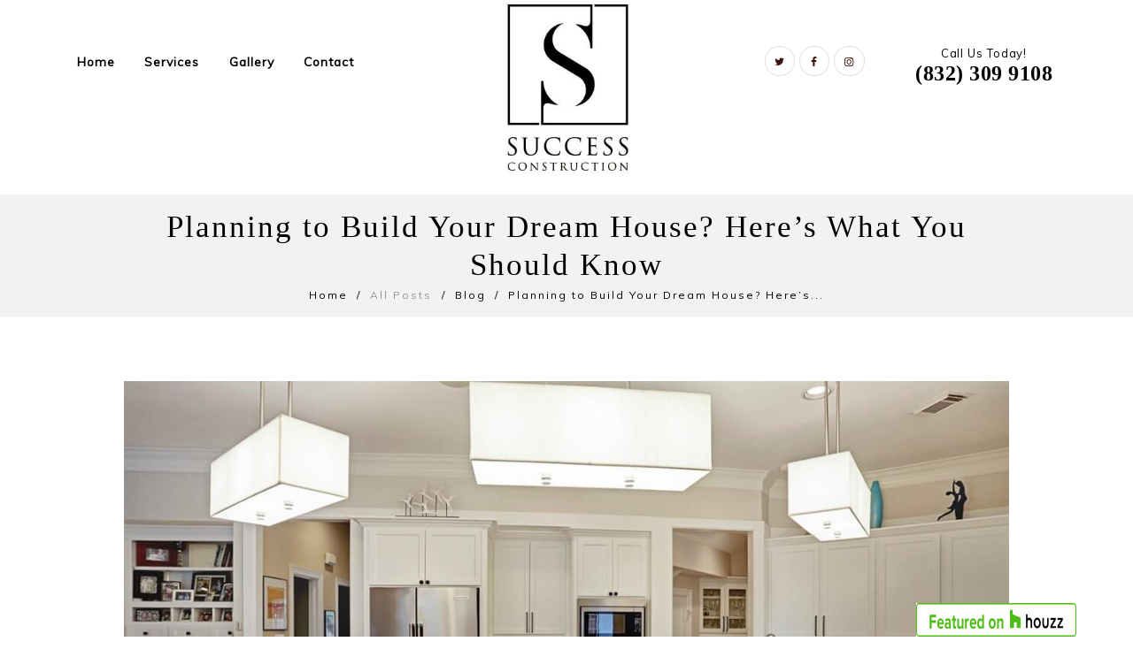

--- FILE ---
content_type: text/html; charset=UTF-8
request_url: https://successtx.com/planning-to-build-your-dream-house-heres-what-you-should-know/
body_size: 14136
content:
<!DOCTYPE html>
<html lang="en-US" prefix="og: http://ogp.me/ns#" class="no-js scheme_default">
<head>
	<meta name="google-site-verification" content="UjD6SaQ-D0Q15lJFWl3YMDoBsPW25pw5MCTCeUkn1zc" />
	<title>Planning to Build Your Dream House? Here’s What You Should Know - Success Construction</title>
		<meta charset="UTF-8">
		<meta name="viewport" content="width=device-width, initial-scale=1, maximum-scale=1">
        <meta name="format-detection" content="telephone=no">
		<link rel="profile" href="https://gmpg.org/xfn/11">
		<link rel="pingback" href="https://successtx.com/xmlrpc.php">
		
<!-- This site is optimized with the Yoast SEO plugin v9.2 - https://yoast.com/wordpress/plugins/seo/ -->
<link rel="canonical" href="https://successtx.com/planning-to-build-your-dream-house-heres-what-you-should-know/" />
<meta property="og:locale" content="en_US" />
<meta property="og:type" content="article" />
<meta property="og:title" content="Planning to Build Your Dream House? Here’s What You Should Know - Success Construction" />
<meta property="og:description" content="Having a place that you can call your home is perhaps one of the most fulfilling experiences that one can imagine. At the end of a long day at work coupled with the tiresome commute&hellip;" />
<meta property="og:url" content="https://successtx.com/planning-to-build-your-dream-house-heres-what-you-should-know/" />
<meta property="og:site_name" content="Success Construction" />
<meta property="article:section" content="Blog" />
<meta property="article:published_time" content="2021-12-20T12:55:44+00:00" />
<meta property="article:modified_time" content="2022-02-03T10:09:06+00:00" />
<meta property="og:updated_time" content="2022-02-03T10:09:06+00:00" />
<meta property="og:image" content="https://successtx.com/wp-content/uploads/2021/10/Hillendahl-1602-IMG-14_1_1.jpg" />
<meta property="og:image:secure_url" content="https://successtx.com/wp-content/uploads/2021/10/Hillendahl-1602-IMG-14_1_1.jpg" />
<meta property="og:image:width" content="1200" />
<meta property="og:image:height" content="798" />
<meta name="twitter:card" content="summary_large_image" />
<meta name="twitter:description" content="Having a place that you can call your home is perhaps one of the most fulfilling experiences that one can imagine. At the end of a long day at work coupled with the tiresome commute&hellip;" />
<meta name="twitter:title" content="Planning to Build Your Dream House? Here’s What You Should Know - Success Construction" />
<meta name="twitter:image" content="https://successtx.com/wp-content/uploads/2021/10/Hillendahl-1602-IMG-14_1_1.jpg" />
<!-- / Yoast SEO plugin. -->

<link rel="amphtml" href="https://successtx.com/planning-to-build-your-dream-house-heres-what-you-should-know/amp/" /><meta name="generator" content="AMP for WP 1.0.77.34"/><link rel='dns-prefetch' href='//fonts.googleapis.com' />
<link rel='dns-prefetch' href='//s.w.org' />
<link rel="alternate" type="application/rss+xml" title="Success Construction &raquo; Feed" href="https://successtx.com/feed/" />
<link rel="alternate" type="application/rss+xml" title="Success Construction &raquo; Comments Feed" href="https://successtx.com/comments/feed/" />
<link rel="alternate" type="application/rss+xml" title="Success Construction &raquo; Planning to Build Your Dream House? Here’s What You Should Know Comments Feed" href="https://successtx.com/planning-to-build-your-dream-house-heres-what-you-should-know/feed/" />
<meta property="og:image" content="https://successtx.com/wp-content/uploads/2021/10/Hillendahl-1602-IMG-14_1_1.jpg"/>
		<script type="text/javascript">
			window._wpemojiSettings = {"baseUrl":"https:\/\/s.w.org\/images\/core\/emoji\/11\/72x72\/","ext":".png","svgUrl":"https:\/\/s.w.org\/images\/core\/emoji\/11\/svg\/","svgExt":".svg","source":{"concatemoji":"https:\/\/successtx.com\/wp-includes\/js\/wp-emoji-release.min.js?ver=4.9.26"}};
			!function(e,a,t){var n,r,o,i=a.createElement("canvas"),p=i.getContext&&i.getContext("2d");function s(e,t){var a=String.fromCharCode;p.clearRect(0,0,i.width,i.height),p.fillText(a.apply(this,e),0,0);e=i.toDataURL();return p.clearRect(0,0,i.width,i.height),p.fillText(a.apply(this,t),0,0),e===i.toDataURL()}function c(e){var t=a.createElement("script");t.src=e,t.defer=t.type="text/javascript",a.getElementsByTagName("head")[0].appendChild(t)}for(o=Array("flag","emoji"),t.supports={everything:!0,everythingExceptFlag:!0},r=0;r<o.length;r++)t.supports[o[r]]=function(e){if(!p||!p.fillText)return!1;switch(p.textBaseline="top",p.font="600 32px Arial",e){case"flag":return s([55356,56826,55356,56819],[55356,56826,8203,55356,56819])?!1:!s([55356,57332,56128,56423,56128,56418,56128,56421,56128,56430,56128,56423,56128,56447],[55356,57332,8203,56128,56423,8203,56128,56418,8203,56128,56421,8203,56128,56430,8203,56128,56423,8203,56128,56447]);case"emoji":return!s([55358,56760,9792,65039],[55358,56760,8203,9792,65039])}return!1}(o[r]),t.supports.everything=t.supports.everything&&t.supports[o[r]],"flag"!==o[r]&&(t.supports.everythingExceptFlag=t.supports.everythingExceptFlag&&t.supports[o[r]]);t.supports.everythingExceptFlag=t.supports.everythingExceptFlag&&!t.supports.flag,t.DOMReady=!1,t.readyCallback=function(){t.DOMReady=!0},t.supports.everything||(n=function(){t.readyCallback()},a.addEventListener?(a.addEventListener("DOMContentLoaded",n,!1),e.addEventListener("load",n,!1)):(e.attachEvent("onload",n),a.attachEvent("onreadystatechange",function(){"complete"===a.readyState&&t.readyCallback()})),(n=t.source||{}).concatemoji?c(n.concatemoji):n.wpemoji&&n.twemoji&&(c(n.twemoji),c(n.wpemoji)))}(window,document,window._wpemojiSettings);
		</script>
		<style type="text/css">
img.wp-smiley,
img.emoji {
	display: inline !important;
	border: none !important;
	box-shadow: none !important;
	height: 1em !important;
	width: 1em !important;
	margin: 0 .07em !important;
	vertical-align: -0.1em !important;
	background: none !important;
	padding: 0 !important;
}
</style>
<link rel='stylesheet' id='contact-form-7-css'  href='https://successtx.com/wp-content/plugins/contact-form-7/includes/css/styles.css?ver=5.0.4' type='text/css' media='all' />
<link rel='stylesheet' id='essential-grid-plugin-settings-css'  href='https://successtx.com/wp-content/plugins/essential-grid/public/assets/css/settings.css?ver=2.2.4' type='text/css' media='all' />
<link rel='stylesheet' id='tp-open-sans-css'  href='https://fonts.googleapis.com/css?family=Open+Sans%3A300%2C400%2C600%2C700%2C800&#038;ver=4.9.26' type='text/css' media='all' />
<link rel='stylesheet' id='tp-raleway-css'  href='https://fonts.googleapis.com/css?family=Raleway%3A100%2C200%2C300%2C400%2C500%2C600%2C700%2C800%2C900&#038;ver=4.9.26' type='text/css' media='all' />
<link rel='stylesheet' id='tp-droid-serif-css'  href='https://fonts.googleapis.com/css?family=Droid+Serif%3A400%2C700&#038;ver=4.9.26' type='text/css' media='all' />
<link rel='stylesheet' id='tp-fontello-css'  href='https://successtx.com/wp-content/plugins/essential-grid/public/assets/font/fontello/css/fontello.css?ver=2.2.4' type='text/css' media='all' />
<link rel='stylesheet' id='rs-plugin-settings-css'  href='https://successtx.com/wp-content/plugins/revslider/public/assets/css/settings.css?ver=5.4.7.2' type='text/css' media='all' />
<style id='rs-plugin-settings-inline-css' type='text/css'>
#rs-demo-id {}
</style>
<link rel='stylesheet' id='trx_addons-icons-css'  href='https://successtx.com/wp-content/plugins/trx_addons/css/font-icons/css/trx_addons_icons-embedded.css' type='text/css' media='all' />
<link rel='stylesheet' id='swiperslider-css'  href='https://successtx.com/wp-content/plugins/trx_addons/js/swiper/swiper.min.css' type='text/css' media='all' />
<link rel='stylesheet' id='magnific-popup-css'  href='https://successtx.com/wp-content/plugins/trx_addons/js/magnific/magnific-popup.min.css' type='text/css' media='all' />
<link rel='stylesheet' id='trx_addons-css'  href='https://successtx.com/wp-content/plugins/trx_addons/css/trx_addons.css' type='text/css' media='all' />
<link rel='stylesheet' id='wonderplugin-slider-css-css'  href='https://successtx.com/wp-content/plugins/wonderplugin-slider/engine/wonderpluginsliderengine.css?ver=4.9.26' type='text/css' media='all' />
<link rel='stylesheet' id='hampton-parent-style-css'  href='https://successtx.com/wp-content/themes/hampton/style.css?ver=4.9.26' type='text/css' media='all' />
<link rel='stylesheet' id='hampton-font-Nimbusromno9l-css'  href='https://successtx.com/wp-content/themes/hampton/css/font-face/Nimbusromno9l/stylesheet.css' type='text/css' media='all' />
<link rel='stylesheet' id='hampton-font-google_fonts-css'  href='https://fonts.googleapis.com/css?family=Muli:300,%20400&#038;subset=latin,latin-ext' type='text/css' media='all' />
<link rel='stylesheet' id='hampton-fontello-css'  href='https://successtx.com/wp-content/themes/hampton/css/fontello/css/fontello-embedded.css' type='text/css' media='all' />
<link rel='stylesheet' id='hampton-main-css'  href='https://successtx.com/wp-content/themes/hampton/style.css' type='text/css' media='all' />
<style id='hampton-main-inline-css' type='text/css'>
.post-navigation .nav-previous a .nav-arrow { background-image: url(https://successtx.com/wp-content/uploads/2021/10/Picture1-370x208.jpg); }.post-navigation .nav-next a .nav-arrow { background-image: url(https://successtx.com/wp-content/uploads/2022/01/image1-370x208.jpg); }
</style>
<link rel='stylesheet' id='hampton-child-css'  href='https://successtx.com/wp-content/themes/hampton-child/style.css' type='text/css' media='all' />
<link rel='stylesheet' id='hampton-animation-css'  href='https://successtx.com/wp-content/themes/hampton/css/animation.css' type='text/css' media='all' />
<link rel='stylesheet' id='hampton-colors-css'  href='https://successtx.com/wp-content/themes/hampton/css/__colors.css' type='text/css' media='all' />
<link rel='stylesheet' id='hampton-styles-css'  href='https://successtx.com/wp-content/themes/hampton/css/__styles.css' type='text/css' media='all' />
<link rel='stylesheet' id='mediaelement-css'  href='https://successtx.com/wp-includes/js/mediaelement/mediaelementplayer-legacy.min.css?ver=4.2.6-78496d1' type='text/css' media='all' />
<link rel='stylesheet' id='wp-mediaelement-css'  href='https://successtx.com/wp-includes/js/mediaelement/wp-mediaelement.min.css?ver=4.9.26' type='text/css' media='all' />
<link rel='stylesheet' id='hampton-responsive-css'  href='https://successtx.com/wp-content/themes/hampton/css/responsive.css' type='text/css' media='all' />
<script type='text/javascript' src='https://successtx.com/wp-includes/js/jquery/jquery.js?ver=1.12.4'></script>
<script type='text/javascript' src='https://successtx.com/wp-includes/js/jquery/jquery-migrate.min.js?ver=1.4.1'></script>
<script type='text/javascript' src='https://successtx.com/wp-content/plugins/essential-grid/public/assets/js/jquery.esgbox.min.js?ver=2.2.4'></script>
<script type='text/javascript' src='https://successtx.com/wp-content/plugins/essential-grid/public/assets/js/jquery.themepunch.tools.min.js?ver=2.2.4'></script>
<script type='text/javascript' src='https://successtx.com/wp-content/plugins/revslider/public/assets/js/jquery.themepunch.revolution.min.js?ver=5.4.7.2'></script>
<script type='text/javascript' src='https://successtx.com/wp-content/plugins/wonderplugin-slider/engine/wonderpluginsliderskins.js?ver=10.6'></script>
<script type='text/javascript' src='https://successtx.com/wp-content/plugins/wonderplugin-slider/engine/wonderpluginslider.js?ver=10.6'></script>
<script type='text/javascript' src='https://successtx.com/wp-content/plugins/wp-image-zoooom/assets/js/jquery.image_zoom.min.js?ver=1.30'></script>
<script type='text/javascript'>
/* <![CDATA[ */
var IZ = {"with_woocommerce":"0","exchange_thumbnails":"0","woo_categories":"0","enable_mobile":"","options":{"lensShape":"square","lensSize":200,"lensBorderSize":1,"lensBorderColour":"#ffffff","borderRadius":0,"cursor":"default","zoomWindowWidth":300,"zoomWindowHeight":450,"zoomWindowOffsetx":10,"borderSize":1,"borderColour":"#888888","zoomWindowShadow":4,"lensFadeIn":0.5,"lensFadeOut":0.5,"zoomWindowFadeIn":0.5,"zoomWindowFadeOut":0.5,"easingAmount":12,"tint":"true","tintColour":"#ffffff","tintOpacity":0.1},"woo_slider":"0"};
/* ]]> */
</script>
<script type='text/javascript' src='https://successtx.com/wp-content/plugins/wp-image-zoooom/assets/js/image_zoom-init.js?ver=1.30'></script>
<script type='text/javascript'>
var mejsL10n = {"language":"en","strings":{"mejs.install-flash":"You are using a browser that does not have Flash player enabled or installed. Please turn on your Flash player plugin or download the latest version from https:\/\/get.adobe.com\/flashplayer\/","mejs.fullscreen-off":"Turn off Fullscreen","mejs.fullscreen-on":"Go Fullscreen","mejs.download-video":"Download Video","mejs.fullscreen":"Fullscreen","mejs.time-jump-forward":["Jump forward 1 second","Jump forward %1 seconds"],"mejs.loop":"Toggle Loop","mejs.play":"Play","mejs.pause":"Pause","mejs.close":"Close","mejs.time-slider":"Time Slider","mejs.time-help-text":"Use Left\/Right Arrow keys to advance one second, Up\/Down arrows to advance ten seconds.","mejs.time-skip-back":["Skip back 1 second","Skip back %1 seconds"],"mejs.captions-subtitles":"Captions\/Subtitles","mejs.captions-chapters":"Chapters","mejs.none":"None","mejs.mute-toggle":"Mute Toggle","mejs.volume-help-text":"Use Up\/Down Arrow keys to increase or decrease volume.","mejs.unmute":"Unmute","mejs.mute":"Mute","mejs.volume-slider":"Volume Slider","mejs.video-player":"Video Player","mejs.audio-player":"Audio Player","mejs.ad-skip":"Skip ad","mejs.ad-skip-info":["Skip in 1 second","Skip in %1 seconds"],"mejs.source-chooser":"Source Chooser","mejs.stop":"Stop","mejs.speed-rate":"Speed Rate","mejs.live-broadcast":"Live Broadcast","mejs.afrikaans":"Afrikaans","mejs.albanian":"Albanian","mejs.arabic":"Arabic","mejs.belarusian":"Belarusian","mejs.bulgarian":"Bulgarian","mejs.catalan":"Catalan","mejs.chinese":"Chinese","mejs.chinese-simplified":"Chinese (Simplified)","mejs.chinese-traditional":"Chinese (Traditional)","mejs.croatian":"Croatian","mejs.czech":"Czech","mejs.danish":"Danish","mejs.dutch":"Dutch","mejs.english":"English","mejs.estonian":"Estonian","mejs.filipino":"Filipino","mejs.finnish":"Finnish","mejs.french":"French","mejs.galician":"Galician","mejs.german":"German","mejs.greek":"Greek","mejs.haitian-creole":"Haitian Creole","mejs.hebrew":"Hebrew","mejs.hindi":"Hindi","mejs.hungarian":"Hungarian","mejs.icelandic":"Icelandic","mejs.indonesian":"Indonesian","mejs.irish":"Irish","mejs.italian":"Italian","mejs.japanese":"Japanese","mejs.korean":"Korean","mejs.latvian":"Latvian","mejs.lithuanian":"Lithuanian","mejs.macedonian":"Macedonian","mejs.malay":"Malay","mejs.maltese":"Maltese","mejs.norwegian":"Norwegian","mejs.persian":"Persian","mejs.polish":"Polish","mejs.portuguese":"Portuguese","mejs.romanian":"Romanian","mejs.russian":"Russian","mejs.serbian":"Serbian","mejs.slovak":"Slovak","mejs.slovenian":"Slovenian","mejs.spanish":"Spanish","mejs.swahili":"Swahili","mejs.swedish":"Swedish","mejs.tagalog":"Tagalog","mejs.thai":"Thai","mejs.turkish":"Turkish","mejs.ukrainian":"Ukrainian","mejs.vietnamese":"Vietnamese","mejs.welsh":"Welsh","mejs.yiddish":"Yiddish"}};
</script>
<script type='text/javascript' src='https://successtx.com/wp-includes/js/mediaelement/mediaelement-and-player.min.js?ver=4.2.6-78496d1'></script>
<script type='text/javascript' src='https://successtx.com/wp-includes/js/mediaelement/mediaelement-migrate.min.js?ver=4.9.26'></script>
<script type='text/javascript'>
/* <![CDATA[ */
var _wpmejsSettings = {"pluginPath":"\/wp-includes\/js\/mediaelement\/","classPrefix":"mejs-","stretching":"responsive"};
/* ]]> */
</script>
<link rel='https://api.w.org/' href='https://successtx.com/wp-json/' />
<link rel="EditURI" type="application/rsd+xml" title="RSD" href="https://successtx.com/xmlrpc.php?rsd" />
<link rel="wlwmanifest" type="application/wlwmanifest+xml" href="https://successtx.com/wp-includes/wlwmanifest.xml" /> 
<meta name="generator" content="WordPress 4.9.26" />
<link rel='shortlink' href='https://successtx.com/?p=2680' />
<link rel="alternate" type="application/json+oembed" href="https://successtx.com/wp-json/oembed/1.0/embed?url=https%3A%2F%2Fsuccesstx.com%2Fplanning-to-build-your-dream-house-heres-what-you-should-know%2F" />
<link rel="alternate" type="text/xml+oembed" href="https://successtx.com/wp-json/oembed/1.0/embed?url=https%3A%2F%2Fsuccesstx.com%2Fplanning-to-build-your-dream-house-heres-what-you-should-know%2F&#038;format=xml" />
		<script type="text/javascript">
			var ajaxRevslider;
			
			jQuery(document).ready(function() {
				// CUSTOM AJAX CONTENT LOADING FUNCTION
				ajaxRevslider = function(obj) {
				
					// obj.type : Post Type
					// obj.id : ID of Content to Load
					// obj.aspectratio : The Aspect Ratio of the Container / Media
					// obj.selector : The Container Selector where the Content of Ajax will be injected. It is done via the Essential Grid on Return of Content
					
					var content = "";

					data = {};
					
					data.action = 'revslider_ajax_call_front';
					data.client_action = 'get_slider_html';
					data.token = 'afb351926a';
					data.type = obj.type;
					data.id = obj.id;
					data.aspectratio = obj.aspectratio;
					
					// SYNC AJAX REQUEST
					jQuery.ajax({
						type:"post",
						url:"https://successtx.com/wp-admin/admin-ajax.php",
						dataType: 'json',
						data:data,
						async:false,
						success: function(ret, textStatus, XMLHttpRequest) {
							if(ret.success == true)
								content = ret.data;								
						},
						error: function(e) {
							console.log(e);
						}
					});
					
					 // FIRST RETURN THE CONTENT WHEN IT IS LOADED !!
					 return content;						 
				};
				
				// CUSTOM AJAX FUNCTION TO REMOVE THE SLIDER
				var ajaxRemoveRevslider = function(obj) {
					return jQuery(obj.selector+" .rev_slider").revkill();
				};

				// EXTEND THE AJAX CONTENT LOADING TYPES WITH TYPE AND FUNCTION
				var extendessential = setInterval(function() {
					if (jQuery.fn.tpessential != undefined) {
						clearInterval(extendessential);
						if(typeof(jQuery.fn.tpessential.defaults) !== 'undefined') {
							jQuery.fn.tpessential.defaults.ajaxTypes.push({type:"revslider",func:ajaxRevslider,killfunc:ajaxRemoveRevslider,openAnimationSpeed:0.3});   
							// type:  Name of the Post to load via Ajax into the Essential Grid Ajax Container
							// func: the Function Name which is Called once the Item with the Post Type has been clicked
							// killfunc: function to kill in case the Ajax Window going to be removed (before Remove function !
							// openAnimationSpeed: how quick the Ajax Content window should be animated (default is 0.3)
						}
					}
				},30);
			});
		</script>
		<meta name="generator" content="Powered by WPBakery Page Builder - drag and drop page builder for WordPress."/>
<!--[if lte IE 9]><link rel="stylesheet" type="text/css" href="https://successtx.com/wp-content/plugins/js_composer/assets/css/vc_lte_ie9.min.css" media="screen"><![endif]--><meta name="generator" content="Powered by Slider Revolution 5.4.7.2 - responsive, Mobile-Friendly Slider Plugin for WordPress with comfortable drag and drop interface." />
<link rel="icon" href="https://successtx.com/wp-content/uploads/2023/03/black-logo-90x90.png" sizes="32x32" />
<link rel="icon" href="https://successtx.com/wp-content/uploads/2023/03/black-logo.png" sizes="192x192" />
<link rel="apple-touch-icon-precomposed" href="https://successtx.com/wp-content/uploads/2023/03/black-logo.png" />
<meta name="msapplication-TileImage" content="https://successtx.com/wp-content/uploads/2023/03/black-logo.png" />
<script type="text/javascript">function setREVStartSize(e){									
						try{ e.c=jQuery(e.c);var i=jQuery(window).width(),t=9999,r=0,n=0,l=0,f=0,s=0,h=0;
							if(e.responsiveLevels&&(jQuery.each(e.responsiveLevels,function(e,f){f>i&&(t=r=f,l=e),i>f&&f>r&&(r=f,n=e)}),t>r&&(l=n)),f=e.gridheight[l]||e.gridheight[0]||e.gridheight,s=e.gridwidth[l]||e.gridwidth[0]||e.gridwidth,h=i/s,h=h>1?1:h,f=Math.round(h*f),"fullscreen"==e.sliderLayout){var u=(e.c.width(),jQuery(window).height());if(void 0!=e.fullScreenOffsetContainer){var c=e.fullScreenOffsetContainer.split(",");if (c) jQuery.each(c,function(e,i){u=jQuery(i).length>0?u-jQuery(i).outerHeight(!0):u}),e.fullScreenOffset.split("%").length>1&&void 0!=e.fullScreenOffset&&e.fullScreenOffset.length>0?u-=jQuery(window).height()*parseInt(e.fullScreenOffset,0)/100:void 0!=e.fullScreenOffset&&e.fullScreenOffset.length>0&&(u-=parseInt(e.fullScreenOffset,0))}f=u}else void 0!=e.minHeight&&f<e.minHeight&&(f=e.minHeight);e.c.closest(".rev_slider_wrapper").css({height:f})					
						}catch(d){console.log("Failure at Presize of Slider:"+d)}						
					};</script>
		<style type="text/css" id="wp-custom-css">
			
a.houzz_link{ 
	position: fixed;
  bottom: 0%;
  right: 5%;
}
a.houzz_link img{ 
width:181px;
height:38px;
}
.mfp-counter,.mfp-gallery figure figcaption{display:none;}
/***** Feb-29-2022 *******/
.wpb_images_carousel.wpb_content_element.vc_clearfix.home-our-work-slider h2 { text-align: center;}
.wpb_images_carousel.wpb_content_element.vc_clearfix.home-our-work-slider {margin-bottom: 30px}


@media(max-width:767px)
{
.home .vc_images_carousel{max-width:100%}
.home .tp-caption{padding:10px !important}
}

/* Blog page */
.blog-container{
	padding: 2rem 0;
}
.blog-heading {
	font-size: 2rem;
	text-transform: none;
	margin: 1.5rem 0 1rem;
	letter-spacing: 0.02rem;
}
.blog-text {
	margin-bottom: 0.5rem;
	line-height: 1.9
}
.blog-list{
	margin: 0.5rem 0 1.5rem 2rem;
	padding: 0;
}
.blog-list .blog-heading{
	margin: 1.5rem 0 0.5rem;
}
.blog-link{
	color: #3b120e;
	text-decoration: underline;
	text-underline-position: under;
}
/* Mar-15 */
footer.scheme_dark.site_footer_wrap {background-color: #ffffff;}
.scheme_dark .footer_wrap .widget_title, footer .footer_wrap .columns_wrap .widget_contacts .contacts_description,ul#menu-services li a, footer.site_footer_wrap ul#menu-customer-care li a, footer.site_footer_wrap #text-6 .textwidget h5, footer.site_footer_wrap #text-6 h5 a, footer.site_footer_wrap #text-6 .widget_text p.mail_footer a {color: #000 !important;}
.scheme_dark .copyright_wrap_inner a, .scheme_dark .copyright_wrap_inner p {color: #ffffff;}
footer.copyright_wrap .copyright_wrap_inner {background-color: #000;}
.heading-color h2, .heading-color h3, .home .sc_item_title.sc_testimonials_title { color: #000;}
.sc_testimonials_button a#sc_button {background-color: #000;}
.scheme_default .menu_main_nav>li>a {color: #000000;}
.scheme_default .sc_item_button a:not(.sc_button_bg_image) {
color: #ffffff; background-color: #000;
}
.sc_testimonials h2.sc_item_title.sc_title_title  {color: #000;}
.footer_wrap.widget_area {   background-color: #f2f2f2; }		</style>
	<noscript><style type="text/css"> .wpb_animate_when_almost_visible { opacity: 1; }</style></noscript><link href="https://fonts.googleapis.com/css?family=Roboto+Slab:300,400,700" rel="stylesheet">
<link href="https://fonts.googleapis.com/css?family=Great+Vibes" rel="stylesheet">

<!-- Global site tag (gtag.js) - Google Analytics -->
<script async src="https://www.googletagmanager.com/gtag/js?id=UA-118133081-1"></script>
<script>
 window.dataLayer = window.dataLayer || [];
 function gtag(){dataLayer.push(arguments);}
 gtag('js', new Date());

 gtag('config', 'UA-118133081-1');
</script>

<!-- Google Tag Manager -->
<script>(function(w,d,s,l,i){w[l]=w[l]||[];w[l].push({'gtm.start':
new Date().getTime(),event:'gtm.js'});var f=d.getElementsByTagName(s)[0],
j=d.createElement(s),dl=l!='dataLayer'?'&l='+l:'';j.async=true;j.src=
'https://www.googletagmanager.com/gtm.js?id='+i+dl;f.parentNode.insertBefore(j,f);
})(window,document,'script','dataLayer','GTM-TN6ZLWG');</script>
<!-- End Google Tag Manager -->
</head>

<body data-rsssl=1 class="post-template-default single single-post postid-2680 single-format-standard blog_mode_post body_tag body_style_wide scheme_default is_single sidebar_hide expand_content header_style_header-default header_position_default header_title_on menu_style_top no_layout wpb-js-composer js-comp-ver-5.4.7 vc_responsive">

	
	<div class="body_wrap">

		<div class="page_wrap">

			<header class="top_panel top_panel_default without_bg_image with_featured_image scheme_default"><a class="menu_mobile_button icon-menu-2"></a><div class="top_panel_fixed_wrap"></div>
<div class="top_panel_navi 
						scheme_default">
	<div class="menu_main_wrap clearfix menu_hover_fade">
              
		<div class="menu_main_wrap_nav search_show_no">
			<nav class="menu_main_nav_area"><ul id="menu_main" class="menu_main_nav"><li id="menu-item-1059" class="menu-item menu-item-type-post_type menu-item-object-page menu-item-home menu-item-1059"><a href="https://successtx.com/"><span>Home</span></a></li><li id="menu-item-1467" class="menu-item menu-item-type-custom menu-item-object-custom menu-item-has-children menu-item-1467"><a href="#"><span>Services</span></a>
<ul class="sub-menu"><li id="menu-item-1460" class="menu-item menu-item-type-post_type menu-item-object-page menu-item-1460"><a href="https://successtx.com/our-services/new-construction-new-custom-home-builds/"><span>New Construction/ New Custom Home Builds</span></a></li><li id="menu-item-1458" class="menu-item menu-item-type-post_type menu-item-object-page menu-item-1458"><a href="https://successtx.com/our-services/home-and-office-additions/"><span>Home and Office Additions</span></a></li><li id="menu-item-1459" class="menu-item menu-item-type-post_type menu-item-object-page menu-item-1459"><a href="https://successtx.com/our-services/home-and-office-remodels/"><span>Home and Office Remodels</span></a></li><li id="menu-item-1470" class="menu-item menu-item-type-post_type menu-item-object-page menu-item-1470"><a href="https://successtx.com/our-services/large-structure-repairs/"><span>Large Structure Repairs</span></a></li><li id="menu-item-1468" class="menu-item menu-item-type-post_type menu-item-object-page menu-item-1468"><a href="https://successtx.com/our-services/high-end-bath-additions-and-remodels/"><span>High-End Bath Additions and Remodels</span></a></li><li id="menu-item-1469" class="menu-item menu-item-type-post_type menu-item-object-page menu-item-1469"><a href="https://successtx.com/our-services/high-end-kitchen-remodels/"><span>High-End Kitchen Remodels</span></a></li></ul>
</li><li id="menu-item-598" class="menu-item menu-item-type-post_type menu-item-object-page menu-item-598"><a href="https://successtx.com/gallery/"><span>Gallery</span></a></li><li id="menu-item-449" class="menu-item menu-item-type-post_type menu-item-object-page menu-item-449"><a href="https://successtx.com/contact/"><span>Contact</span></a></li></ul></nav>		</div>
		
		<a class="logo" href="https://successtx.com/"><img src="https://successtx.com/wp-content/uploads/2023/03/succes-logo.jpg" class="logo_main" alt="Success Construction" width="212" height="284"></a>		  <div class="panel_right clearfix">
                            <div class="socials_header_wrap socials_wrap">
                    <div class="socials_header_wrap_inner">
                        <span class="social_item"><a href="https://twitter.com/successtx" target="_blank" class="social_icons social_twitter"><span class="trx_addons_icon-twitter"></span></a></span><span class="social_item"><a href="https://www.facebook.com/successtx" target="_blank" class="social_icons social_facebook"><span class="trx_addons_icon-facebook"></span></a></span><span class="social_item"><a href="https://www.instagram.com/successtx" target="_blank" class="social_icons social_instagram"><span class="trx_addons_icon-instagram"></span></a></span>                    </div>
                </div>
            <div class="top_panel_custom_text"><span>Call Us Today!</span>
<span><a href="tel:8323099108">(832) 309 9108</a></span></div>        </div>

	</div>
</div><!-- /.top_panel_navi -->	<div class="top_panel_title_wrap">
		<div class="content_wrap">
			<div class="top_panel_title">
				<div class="page_title">
										<h1 class="page_caption">Planning to Build Your Dream House? Here’s What You Should Know</h1>
									</div>
				<div class="breadcrumbs"><a class="breadcrumbs_item home" href="https://successtx.com/">Home</a><span class="breadcrumbs_delimiter"></span><a href="https://successtx.com/blog/">All Posts</a><span class="breadcrumbs_delimiter"></span><a class="breadcrumbs_item cat_post" href="https://successtx.com/category/blog/">Blog</a><span class="breadcrumbs_delimiter"></span><span class="breadcrumbs_item current">Planning to Build Your Dream House? Here’s...</span></div>			</div>
		</div>
	</div>
	</header><div class="menu_mobile_overlay"></div>
<div class="menu_mobile scheme_dark">
	<div class="menu_mobile_inner">
		<a class="menu_mobile_close icon-cancel"></a><a class="logo" href="https://successtx.com/"><img src="https://successtx.com/wp-content/uploads/2023/03/succes-logo.jpg" class="logo_main" alt="Success Construction" width="212" height="284"></a><nav class="menu_mobile_nav_area"><ul id="menu_mobile" class="menu_mobile_nav"><li id="menu_mobile-item-1059" class="menu-item menu-item-type-post_type menu-item-object-page menu-item-home menu-item-1059"><a href="https://successtx.com/"><span>Home</span></a></li><li id="menu_mobile-item-1467" class="menu-item menu-item-type-custom menu-item-object-custom menu-item-has-children menu-item-1467"><a href="#"><span>Services</span></a>
<ul class="sub-menu"><li id="menu_mobile-item-1460" class="menu-item menu-item-type-post_type menu-item-object-page menu-item-1460"><a href="https://successtx.com/our-services/new-construction-new-custom-home-builds/"><span>New Construction/ New Custom Home Builds</span></a></li><li id="menu_mobile-item-1458" class="menu-item menu-item-type-post_type menu-item-object-page menu-item-1458"><a href="https://successtx.com/our-services/home-and-office-additions/"><span>Home and Office Additions</span></a></li><li id="menu_mobile-item-1459" class="menu-item menu-item-type-post_type menu-item-object-page menu-item-1459"><a href="https://successtx.com/our-services/home-and-office-remodels/"><span>Home and Office Remodels</span></a></li><li id="menu_mobile-item-1470" class="menu-item menu-item-type-post_type menu-item-object-page menu-item-1470"><a href="https://successtx.com/our-services/large-structure-repairs/"><span>Large Structure Repairs</span></a></li><li id="menu_mobile-item-1468" class="menu-item menu-item-type-post_type menu-item-object-page menu-item-1468"><a href="https://successtx.com/our-services/high-end-bath-additions-and-remodels/"><span>High-End Bath Additions and Remodels</span></a></li><li id="menu_mobile-item-1469" class="menu-item menu-item-type-post_type menu-item-object-page menu-item-1469"><a href="https://successtx.com/our-services/high-end-kitchen-remodels/"><span>High-End Kitchen Remodels</span></a></li></ul>
</li><li id="menu_mobile-item-598" class="menu-item menu-item-type-post_type menu-item-object-page menu-item-598"><a href="https://successtx.com/gallery/"><span>Gallery</span></a></li><li id="menu_mobile-item-449" class="menu-item menu-item-type-post_type menu-item-object-page menu-item-449"><a href="https://successtx.com/contact/"><span>Contact</span></a></li></ul></nav>		<div class="search_mobile">
			<div class="search_form_wrap">
				<form role="search" method="get" class="search_form" action="https://successtx.com/">
					<input type="text" class="search_field" placeholder="Search ..." value="" name="s">
					<button type="submit" class="search_submit icon-search" title="Start search"></button>
				</form>
			</div>
		</div>
		<div class="socials_mobile"><span class="social_item"><a href="https://twitter.com/successtx" target="_blank" class="social_icons social_twitter"><span class="trx_addons_icon-twitter"></span></a></span><span class="social_item"><a href="https://www.facebook.com/successtx" target="_blank" class="social_icons social_facebook"><span class="trx_addons_icon-facebook"></span></a></span><span class="social_item"><a href="https://www.instagram.com/successtx" target="_blank" class="social_icons social_instagram"><span class="trx_addons_icon-instagram"></span></a></span></div>	</div>
</div>

			<div class="page_content_wrap scheme_default">

								<div class="content_wrap">
				
									

					<div class="content">
										

<article id="post-2680" class="post_item_single post_type_post post_format_ itemscope post-2680 post type-post status-publish format-standard has-post-thumbnail hentry category-blog"		itemscope itemtype="http://schema.org/BlogPosting">
					<div class="post_featured">
					<img width="1170" height="658" src="https://successtx.com/wp-content/uploads/2021/10/Hillendahl-1602-IMG-14_1_1-1170x658.jpg" class="attachment-hampton-thumb-huge size-hampton-thumb-huge wp-post-image" alt="Planning to Build Your Dream House? Here’s What You Should Know" itemprop="url" srcset="https://successtx.com/wp-content/uploads/2021/10/Hillendahl-1602-IMG-14_1_1-1170x658.jpg 1170w, https://successtx.com/wp-content/uploads/2021/10/Hillendahl-1602-IMG-14_1_1-740x416.jpg 740w, https://successtx.com/wp-content/uploads/2021/10/Hillendahl-1602-IMG-14_1_1-370x208.jpg 370w, https://successtx.com/wp-content/uploads/2021/10/Hillendahl-1602-IMG-14_1_1-270x152.jpg 270w" sizes="(max-width: 1170px) 100vw, 1170px" />				</div><!-- .post_featured -->
				<div class="post_meta">					<span class="post_meta_item post_date">Posted <a href="https://successtx.com/planning-to-build-your-dream-house-heres-what-you-should-know/">December 20, 2021</a></span>
					 <a href="https://successtx.com/planning-to-build-your-dream-house-heres-what-you-should-know/#respond" class="post_meta_item post_counters_item post_counters_comments trx_addons_icon-comment"><span class="post_counters_number">0</span><span class="post_counters_label">Comments</span></a> <span class="post_meta_item post_share"><div class="socials_wrap socials_share socials_size_tiny socials_type_drop socials_dir_horizontal"><a href="#" class="socials_caption"><span class="socials_caption_label">Share</span></a><span class="social_items"><span class="social_item social_item_popup"><a href="https://twitter.com/intent/tweet?text=Planning+to+Build+Your+Dream+House%3F+Here%E2%80%99s+What+You+Should+Know&#038;url=https%3A%2F%2Fsuccesstx.com%2Fplanning-to-build-your-dream-house-heres-what-you-should-know%2F" class="social_icons social_twitter" data-link="https://twitter.com/intent/tweet?text=Planning+to+Build+Your+Dream+House%3F+Here%E2%80%99s+What+You+Should+Know&#038;url=https%3A%2F%2Fsuccesstx.com%2Fplanning-to-build-your-dream-house-heres-what-you-should-know%2F" data-count="twitter"><span class="trx_addons_icon-twitter"></span><i>twitter</i></a></span><span class="social_item social_item_popup"><a href="https://www.facebook.com/sharer.php?u=https%3A%2F%2Fsuccesstx.com%2Fplanning-to-build-your-dream-house-heres-what-you-should-know%2F" class="social_icons social_facebook" data-link="https://www.facebook.com/sharer.php?u=https%3A%2F%2Fsuccesstx.com%2Fplanning-to-build-your-dream-house-heres-what-you-should-know%2F" data-count="facebook"><span class="trx_addons_icon-facebook"></span><i>facebook</i></a></span><span class="social_item social_item_popup"><a href="https://plus.google.com/share?url=https%3A%2F%2Fsuccesstx.com%2Fplanning-to-build-your-dream-house-heres-what-you-should-know%2F" class="social_icons social_gplus" data-link="https://plus.google.com/share?url=https%3A%2F%2Fsuccesstx.com%2Fplanning-to-build-your-dream-house-heres-what-you-should-know%2F" data-count="gplus"><span class="trx_addons_icon-gplus"></span><i>gplus</i></a></span><span class="social_item social_item_popup"><a href="https://www.tumblr.com/share?v=3&#038;u=https%3A%2F%2Fsuccesstx.com%2Fplanning-to-build-your-dream-house-heres-what-you-should-know%2F&#038;t=Planning+to+Build+Your+Dream+House%3F+Here%E2%80%99s+What+You+Should+Know&#038;s=Having+a+place+that+you+can+call+your+home+is+perhaps+one+of+the+most+fulfilling+experiences+that+one+can+imagine.+At+the+end+of+a+long+day+at+work+coupled+with+the+tiresome+commute%26hellip%3B" class="social_icons social_tumblr" data-link="https://www.tumblr.com/share?v=3&#038;u=https%3A%2F%2Fsuccesstx.com%2Fplanning-to-build-your-dream-house-heres-what-you-should-know%2F&#038;t=Planning+to+Build+Your+Dream+House%3F+Here%E2%80%99s+What+You+Should+Know&#038;s=Having+a+place+that+you+can+call+your+home+is+perhaps+one+of+the+most+fulfilling+experiences+that+one+can+imagine.+At+the+end+of+a+long+day+at+work+coupled+with+the+tiresome+commute%26hellip%3B" data-count="tumblr"><span class="trx_addons_icon-tumblr"></span><i>tumblr</i></a></span><span class="social_item social_item_popup"><a href="mailto:info@themerex.net" class="social_icons social_mail" data-link="mailto:info@themerex.net" data-count="mail"><span class="trx_addons_icon-mail"></span><i>mail</i></a></span></span></div></span></div><!-- .post_meta -->	<div class="post_content entry-content" itemprop="articleBody">
		<p>
	Having a place that you can call your home is perhaps one of the most fulfilling experiences that one can imagine. At the end of a long day at work coupled with the tiresome commute and stress, returning to your own nest brings alive a sense of security and comfort, which is simply irreplaceable. After all, there is no place like ‘home,’ wherein every aspect is well-thought-of and resonates with your taste and values.
</p>
<p>
	Building your home is one of the most financially and emotionally significant investments that you can make. So there is not much scope left to make errors. It is absolutely understandable to feel overwhelmed by the entire process of building a home. That’s primarily because there are several factors such as design, privacy, and space planning that you should cater to before laying the foundation.
</p>
<p>
	If you are planning to build your dream home, here are a few things that you should know.
</p>
<h3 style="color:#3b120e; Font-family: Muli,sans-serif">Understanding Your Needs</h3>
<p>
		Before you start designing or laying the foundation of your home, it is important to have a vision in your mind. Creating a checklist of ideas and deciding on essential must-haves for any new project is crucial for your home to feel like home. Even a vague idea of what you want your home to look like and the kind of amenities you need would help you, and your contractor can come up with a design that fits your needs. For instance, if you often have guests over, you can consider adding guest bedrooms to accommodate them comfortably. Other utilities that add to the functionality and aesthetics of your home include a pantry, sun lounge, and basement.
	</p>
<p>
		Being one of the best modern home builders in Houston, TX, we can help you with your specific requirements in terms of space planning, design, and functionality of your dream home.
	</p>
<h3 style="color:#3b120e; Font-family: Muli,sans-serif">Planning The Space</h3>
<p>
		Strategic planning of your space is as important as catering to the pragmatic and aesthetic factors. While you can get as creative as you want with planning your space, there are some basic principles to consider. For instance, the living room should be located on the south or southwest side of your house, which will allow ample sunlight to get in throughout the day. Additionally, adding large windows in these places will also ensure that your house is replete with natural light and ventilation. So when it comes to planning your space, it is best to get insights from an expert who has an idea about <a href="https://www.bawcon.com/gallery/interiors/" style="text-decoration: underline;" onMouseOver="this.style.color='#df7a25'" onMouseOut="this.style.color='#1d1d1d'">custom-built homes in Houston</a>.
	</p>
<h3 style="color:#3b120e; Font-family: Muli,sans-serif">Set a Budget</h3>
<p>
		Now that you know your needs and wants, it’s time to talk about money and budget. Considering building a house is a considerable investment, you cannot go about it without having a proper budget in place. While setting a budget, you should include the construction, furnishing, and finishing costs.
	</p>
<p>
		Additionally, remember to include the property taxes, any down payments you need to make, factor in labor and materials cost.
	</p>
<p>
		A lot goes into building a house, from budgeting to catering to government regulations. But you don’t have to worry much about it. If you are looking for affordable custom home builders in Houston, get in touch with us, and we’d be privileged to help you design your dream home.
	</p>
				<div class="post_meta post_meta_single"><span class="post_meta_item post_tags"><span class="post_meta_label">Tags:</span> </span><span class="post_meta_item post_share"><div class="socials_wrap socials_share socials_size_tiny socials_type_block socials_dir_horizontal"><span class="social_items"><span class="social_item social_item_popup"><a href="https://twitter.com/intent/tweet?text=Planning+to+Build+Your+Dream+House%3F+Here%E2%80%99s+What+You+Should+Know&#038;url=https%3A%2F%2Fsuccesstx.com%2Fplanning-to-build-your-dream-house-heres-what-you-should-know%2F" class="social_icons social_twitter" data-link="https://twitter.com/intent/tweet?text=Planning+to+Build+Your+Dream+House%3F+Here%E2%80%99s+What+You+Should+Know&#038;url=https%3A%2F%2Fsuccesstx.com%2Fplanning-to-build-your-dream-house-heres-what-you-should-know%2F" data-count="twitter"><span class="trx_addons_icon-twitter"></span></a></span><span class="social_item social_item_popup"><a href="https://www.facebook.com/sharer.php?u=https%3A%2F%2Fsuccesstx.com%2Fplanning-to-build-your-dream-house-heres-what-you-should-know%2F" class="social_icons social_facebook" data-link="https://www.facebook.com/sharer.php?u=https%3A%2F%2Fsuccesstx.com%2Fplanning-to-build-your-dream-house-heres-what-you-should-know%2F" data-count="facebook"><span class="trx_addons_icon-facebook"></span></a></span><span class="social_item social_item_popup"><a href="https://plus.google.com/share?url=https%3A%2F%2Fsuccesstx.com%2Fplanning-to-build-your-dream-house-heres-what-you-should-know%2F" class="social_icons social_gplus" data-link="https://plus.google.com/share?url=https%3A%2F%2Fsuccesstx.com%2Fplanning-to-build-your-dream-house-heres-what-you-should-know%2F" data-count="gplus"><span class="trx_addons_icon-gplus"></span></a></span><span class="social_item social_item_popup"><a href="https://www.tumblr.com/share?v=3&#038;u=https%3A%2F%2Fsuccesstx.com%2Fplanning-to-build-your-dream-house-heres-what-you-should-know%2F&#038;t=Planning+to+Build+Your+Dream+House%3F+Here%E2%80%99s+What+You+Should+Know&#038;s=Having+a+place+that+you+can+call+your+home+is+perhaps+one+of+the+most+fulfilling+experiences+that+one+can+imagine.+At+the+end+of+a+long+day+at+work+coupled+with+the+tiresome+commute%26hellip%3B" class="social_icons social_tumblr" data-link="https://www.tumblr.com/share?v=3&#038;u=https%3A%2F%2Fsuccesstx.com%2Fplanning-to-build-your-dream-house-heres-what-you-should-know%2F&#038;t=Planning+to+Build+Your+Dream+House%3F+Here%E2%80%99s+What+You+Should+Know&#038;s=Having+a+place+that+you+can+call+your+home+is+perhaps+one+of+the+most+fulfilling+experiences+that+one+can+imagine.+At+the+end+of+a+long+day+at+work+coupled+with+the+tiresome+commute%26hellip%3B" data-count="tumblr"><span class="trx_addons_icon-tumblr"></span></a></span><span class="social_item social_item_popup"><a href="mailto:info@themerex.net" class="social_icons social_mail" data-link="mailto:info@themerex.net" data-count="mail"><span class="trx_addons_icon-mail"></span></a></span></span></div></span>				</div>
					</div><!-- .entry-content -->

	</article>
<!--<div class="nav-links-single">--><!--</div>-->
<script nitro-exclude>
    var heartbeatData = new FormData(); heartbeatData.append('nitroHeartbeat', '1');
    fetch(location.href, {method: 'POST', body: heartbeatData, credentials: 'omit'});
</script>
<script nitro-exclude>
    document.cookie = 'nitroCachedPage=' + (!window.NITROPACK_STATE ? '0' : '1') + '; path=/';
</script>				
					</div><!-- </.content> -->

					</div><!-- </.content_wrap> -->			</div><!-- </.page_content_wrap> -->

						
			<footer class="site_footer_wrap scheme_dark">
									<div class="footer_wrap widget_area">
						<div class="footer_wrap_inner widget_area_inner">
							<div class="content_wrap"><div class="columns_wrap"><aside id="trx_addons_widget_contacts-3" class="column-1_4 widget widget_contacts"><h5 class="widget_title">About Us</h5>		<div class="contacts_description">At Success Construction we build each structure with superior products and quality without the need to increase the price to our competitors’ levels.




</div>
		</aside><aside id="nav_menu-3" class="column-1_4 widget widget_nav_menu"><h5 class="widget_title">Services</h5><div class="menu-services-container"><ul id="menu-services" class="menu"><li id="menu-item-1518" class="menu-item menu-item-type-post_type menu-item-object-page menu-item-1518"><a href="https://successtx.com/our-services/high-end-bath-additions-and-remodels/">High-End Bath Additions and Remodels</a></li>
<li id="menu-item-1519" class="menu-item menu-item-type-post_type menu-item-object-page menu-item-1519"><a href="https://successtx.com/our-services/high-end-kitchen-remodels/">High-End Kitchen Remodels</a></li>
<li id="menu-item-1520" class="menu-item menu-item-type-post_type menu-item-object-page menu-item-1520"><a href="https://successtx.com/our-services/home-and-office-additions/">Home and Office Additions</a></li>
<li id="menu-item-1521" class="menu-item menu-item-type-post_type menu-item-object-page menu-item-1521"><a href="https://successtx.com/our-services/home-and-office-remodels/">Home and Office Remodels</a></li>
<li id="menu-item-1522" class="menu-item menu-item-type-post_type menu-item-object-page menu-item-1522"><a href="https://successtx.com/our-services/large-structure-repairs/">Large Structure Repairs</a></li>
<li id="menu-item-1523" class="menu-item menu-item-type-post_type menu-item-object-page menu-item-1523"><a href="https://successtx.com/our-services/new-construction-new-custom-home-builds/">New Construction/ New Custom Home Builds</a></li>
</ul></div></aside><aside id="nav_menu-5" class="column-1_4 widget widget_nav_menu"><h5 class="widget_title">Customer Care</h5><div class="menu-customer-care-container"><ul id="menu-customer-care" class="menu"><li id="menu-item-473" class="menu-item menu-item-type-post_type menu-item-object-page menu-item-473"><a href="https://successtx.com/contact/">Contact Us</a></li>
<li id="menu-item-1252" class="menu-item menu-item-type-post_type menu-item-object-page menu-item-1252"><a href="https://successtx.com/gallery/">Gallery</a></li>
</ul></div></aside><aside id="text-6" class="column-1_4 widget widget_text">			<div class="textwidget"><h5>Call Now for Services!</h5><h5><a href="tel:832-309-9108">(832) 309 9108</a></h5>
<p class="mail_footer"><a href="mailto:info@bawcon.com">info@bawcon.com</a></p>
<h5>P.O. BOX 8225</h5><h5>The Woodlands, TX 77387</h5>
<a class="houzz_link" href="https://www.houzz.com/pro/bawcon/black-and-white-construction"><img src="https://st.hzcdn.com/static/badge181_25@2x.png" alt="Greg Simmons in The Woodlands, TX on Houzz" width="181" height="25" border="0" /></a>
</div>
		</aside></div><!-- /.columns_wrap --></div><!-- /.content_wrap -->						</div><!-- /.footer_wrap_inner -->
					</div><!-- /.footer_wrap -->
				 
				<div class="copyright_wrap scheme_">
					<div class="copyright_wrap_inner">
						<div class="content_wrap">
							<div class="copyright_text"><p><a href="/">SUCCESS CONSTRUCTION</a> © 2025. All Rights Reserved. </p></div>
						</div>
					</div>
				</div>

			</footer><!-- /.site_footer_wrap -->
			
		</div><!-- /.page_wrap -->

	</div><!-- /.body_wrap -->
<script>
     $(function(){
          setTimeout(function(){
             $('.zoomContainer:nth-child(4)').addClass('img-row-last');
          },1000);
     });
     
//  	 $(window).on('load',function(){
//     	"use strict";
//  		$('#loader').hide();
    		
//     	});
    </script>
    
    
<style> 

/*#loader{*/
/*    width: 100%;*/
/*    height: 100%;*/
/*    top: 0;*/
/*    left: 0;*/
/*    position: fixed;*/
/*    background-color:rgba(0, 0, 0, 0.8);*/
/*    z-index: 999999;}*/
/*#loader .loader{*/
/*  border: 7px solid #f3f3f3;*/
/*  border-radius: 50%;*/*/
/*  border-top: 7px solid #bd1e2c;*/
/*  width: 70px;*/
/*  height: 70px;*/
/*  -webkit-animation: spin 2s linear infinite;  Safari */
/*  animation: spin 2s linear infinite;*/
/*  margin-left:-35px;*/
/*  margin-top:-35px;*/
/*  left:50%;*/
/*  top:50%;*/
/*  position:absolute;*/
/*}*/


.different-list-items{color:#1D1D1D;}
 /* Safari */
@-webkit-keyframes spin {
  0% { -webkit-transform: rotate(0deg); }
  100% { -webkit-transform: rotate(360deg); }
}

@keyframes spin {
  0% { transform: rotate(0deg); }
  100% { transform: rotate(360deg); }
}

</style>
	
<!--<div id="loader"><div class="loader"></div></div>-->
<!-- Google Tag Manager (noscript) -->
<noscript><iframe src="https://www.googletagmanager.com/ns.html?id=GTM-TN6ZLWG"
height="0" width="0" style="display:none;visibility:hidden"></iframe></noscript>
<!-- End Google Tag Manager (noscript) -->
		<!-- Post/page views count increment -->
		<script type="text/javascript">
			jQuery(document).ready(function() {
				setTimeout(function() {
					jQuery.post(TRX_ADDONS_STORAGE['ajax_url'], {
						action: 'post_counter',
						nonce: TRX_ADDONS_STORAGE['ajax_nonce'],
						post_id: 2680,
						views: 1
					}).done(function(response) {
						var rez = {};
						try {
							rez = JSON.parse(response);
						} catch (e) {
							rez = { error: TRX_ADDONS_STORAGE['ajax_error'] };
							console.log(response);
						}
						if (rez.error === '') {
							jQuery('.post_counters_single .post_counters_views .post_counters_number').html(rez.counter);
						}
					});
				}, 10);
			});
		</script>
		<script type='text/javascript'>
/* <![CDATA[ */
var wpcf7 = {"apiSettings":{"root":"https:\/\/successtx.com\/wp-json\/contact-form-7\/v1","namespace":"contact-form-7\/v1"},"recaptcha":{"messages":{"empty":"Please verify that you are not a robot."}},"cached":"1"};
/* ]]> */
</script>
<script type='text/javascript' src='https://successtx.com/wp-content/plugins/contact-form-7/includes/js/scripts.js?ver=5.0.4'></script>
<script type='text/javascript' src='https://successtx.com/wp-content/plugins/trx_addons/js/swiper/swiper.jquery.min.js'></script>
<script type='text/javascript' src='https://successtx.com/wp-content/plugins/trx_addons/js/magnific/jquery.magnific-popup.js?ver=4.9.26'></script>
<script type='text/javascript'>
/* <![CDATA[ */
var TRX_ADDONS_STORAGE = {"ajax_url":"https:\/\/successtx.com\/wp-admin\/admin-ajax.php","ajax_nonce":"669bf682c2","site_url":"https:\/\/successtx.com","vc_edit_mode":"0","popup_engine":"magnific","menu_cache":"","user_logged_in":"0","email_mask":"^([a-zA-Z0-9_\\-]+\\.)*[a-zA-Z0-9_\\-]+@[a-z0-9_\\-]+(\\.[a-z0-9_\\-]+)*\\.[a-z]{2,6}$","msg_ajax_error":"Invalid server answer!","msg_magnific_loading":"Loading image","msg_magnific_error":"Error loading image","msg_error_like":"Error saving your like! Please, try again later.","msg_field_name_empty":"The name can't be empty","msg_field_email_empty":"Too short (or empty) email address","msg_field_email_not_valid":"Invalid email address","msg_field_text_empty":"The message text can't be empty","msg_send_complete":"Send message complete!","msg_send_error":"Transmit failed!","login_via_ajax":"1","msg_login_empty":"The Login field can't be empty","msg_login_long":"The Login field is too long","msg_password_empty":"The password can't be empty and shorter then 4 characters","msg_password_long":"The password is too long","msg_login_success":"Login success! The page should be reloaded in 3 sec.","msg_login_error":"Login failed!","msg_not_agree":"Please, read and check 'Terms and Conditions'","msg_email_long":"E-mail address is too long","msg_email_not_valid":"E-mail address is invalid","msg_password_not_equal":"The passwords in both fields are not equal","msg_registration_success":"Registration success! Please log in!","msg_registration_error":"Registration failed!","msg_field_phone_empty":"Phone can't be empty","msg_field_zipcode_empty":"Zip code can't be empty","scroll_to_anchor":"1","update_location_from_anchor":"0","msg_sc_googlemap_not_avail":"Googlemap service is not available","msg_sc_googlemap_geocoder_error":"Error while geocode address"};
/* ]]> */
</script>
<script type='text/javascript' src='https://successtx.com/wp-content/plugins/trx_addons/js/trx_addons.js'></script>
<script type='text/javascript'>
/* <![CDATA[ */
var HAMPTON_STORAGE = {"ajax_url":"https:\/\/successtx.com\/wp-admin\/admin-ajax.php","ajax_nonce":"669bf682c2","site_url":"https:\/\/successtx.com","user_logged_in":"","mobile_layout_width":"959","menu_stretch":"1","menu_animation_in":"fadeInUpSmall","menu_animation_out":"fadeOutDownSmall","background_video":"","use_mediaelements":"1","message_maxlength":"1000","site_scheme":"scheme_default","admin_mode":"","email_mask":"^([a-zA-Z0-9_\\-]+\\.)*[a-zA-Z0-9_\\-]+@[a-z0-9_\\-]+(\\.[a-z0-9_\\-]+)*\\.[a-z]{2,6}$","strings":{"ajax_error":"Invalid server answer!","error_global":"Error data validation!","name_empty":"The name can&#039;t be empty","name_long":"Too long name","email_empty":"Too short (or empty) email address","email_long":"Too long email address","email_not_valid":"Invalid email address","text_empty":"The message text can&#039;t be empty","text_long":"Too long message text","search_error":"Search error! Try again later.","send_complete":"Send message complete!","send_error":"Transmit failed!"},"menu_hover":"fade","menu_hover_color":"#df7a25","button_hover":"wacom","alter_link_color":"#280e0c"};
/* ]]> */
</script>
<script type='text/javascript' src='https://successtx.com/wp-content/themes/hampton/js/__scripts.js'></script>
<script type='text/javascript' src='https://successtx.com/wp-includes/js/comment-reply.min.js?ver=4.9.26'></script>
<script type='text/javascript' src='https://successtx.com/wp-includes/js/mediaelement/wp-mediaelement.min.js?ver=4.9.26'></script>
<script type='text/javascript' src='https://successtx.com/wp-includes/js/wp-embed.min.js?ver=4.9.26'></script>
<a href="#" class="trx_addons_scroll_to_top trx_addons_icon-up" title="Scroll to top"></a><!-- Google Tag Manager (noscript) -->
<noscript><iframe src="https://www.googletagmanager.com/ns.html?id=GTM-TN6ZLWG"
height="0" width="0" style="display:none;visibility:hidden"></iframe></noscript>
<!-- End Google Tag Manager (noscript) -->
</body>
</html>

--- FILE ---
content_type: text/html; charset=UTF-8
request_url: https://successtx.com/wp-admin/admin-ajax.php
body_size: -148
content:
{"error":"","counter":73}

--- FILE ---
content_type: text/css
request_url: https://successtx.com/wp-content/plugins/trx_addons/css/font-icons/css/trx_addons_icons-embedded.css
body_size: 105548
content:
@font-face {
  font-family: 'trx_addons_icons';
  src: url('../font/trx_addons_icons.eot?65710156');
  src: url('../font/trx_addons_icons.eot?65710156#iefix') format('embedded-opentype'),
       url('../font/trx_addons_icons.svg?65710156#trx_addons_icons') format('svg');
  font-weight: normal;
  font-style: normal;
}
@font-face {
  font-family: 'trx_addons_icons';
  src: url('[data-uri]') format('woff'),
       url('[data-uri]') format('truetype');
}
/* Chrome hack: SVG is rendered more smooth in Windozze. 100% magic, uncomment if you need it. */
/* Note, that will break hinting! In other OS-es font will be not as sharp as it could be */
/*
@media screen and (-webkit-min-device-pixel-ratio:0) {
  @font-face {
    font-family: 'trx_addons_icons';
    src: url('../font/trx_addons_icons.svg?65710156#trx_addons_icons') format('svg');
  }
}
*/
 
 [class^="trx_addons_icon-"]:before, [class*=" trx_addons_icon-"]:before {
  font-family: "trx_addons_icons";
  font-style: normal;
  font-weight: normal;
  speak: none;
 
  display: inline-block;
  text-decoration: inherit;
  width: 1em;
  margin-right: .2em;
  text-align: center;
  /* opacity: .8; */
 
  /* For safety - reset parent styles, that can break glyph codes*/
  font-variant: normal;
  text-transform: none;
     
  /* fix buttons height, for twitter bootstrap */
  line-height: 1em;
 
  /* Animation center compensation - margins should be symmetric */
  /* remove if not needed */
  margin-left: .2em;
 
  /* you can be more comfortable with increased icons size */
  /* font-size: 120%; */
 
  /* Uncomment for 3D effect */
  /* text-shadow: 1px 1px 1px rgba(127, 127, 127, 0.3); */
}
.trx_addons_icon-spin3:before { content: '\e800'; } /* '' */
.trx_addons_icon-spin5:before { content: '\e801'; } /* '' */
.trx_addons_icon-share:before { content: '\e802'; } /* '' */
.trx_addons_icon-adn:before { content: '\e803'; } /* '' */
.trx_addons_icon-android:before { content: '\e804'; } /* '' */
.trx_addons_icon-angellist:before { content: '\e805'; } /* '' */
.trx_addons_icon-apple:before { content: '\e806'; } /* '' */
.trx_addons_icon-behance:before { content: '\e807'; } /* '' */
.trx_addons_icon-bitbucket:before { content: '\e808'; } /* '' */
.trx_addons_icon-buysellads:before { content: '\e809'; } /* '' */
.trx_addons_icon-cc:before { content: '\e80a'; } /* '' */
.trx_addons_icon-codeopen:before { content: '\e80b'; } /* '' */
.trx_addons_icon-connectdevelop:before { content: '\e80c'; } /* '' */
.trx_addons_icon-css3:before { content: '\e80d'; } /* '' */
.trx_addons_icon-dashcube:before { content: '\e80e'; } /* '' */
.trx_addons_icon-delicious:before { content: '\e80f'; } /* '' */
.trx_addons_icon-deviantart:before { content: '\e810'; } /* '' */
.trx_addons_icon-digg:before { content: '\e811'; } /* '' */
.trx_addons_icon-dribbble:before { content: '\e812'; } /* '' */
.trx_addons_icon-dropbox:before { content: '\e813'; } /* '' */
.trx_addons_icon-drupal:before { content: '\e814'; } /* '' */
.trx_addons_icon-facebook:before { content: '\e815'; } /* '' */
.trx_addons_icon-flickr:before { content: '\e816'; } /* '' */
.trx_addons_icon-forumbee:before { content: '\e817'; } /* '' */
.trx_addons_icon-foursquare:before { content: '\e818'; } /* '' */
.trx_addons_icon-git:before { content: '\e819'; } /* '' */
.trx_addons_icon-github:before { content: '\e81a'; } /* '' */
.trx_addons_icon-google:before { content: '\e81b'; } /* '' */
.trx_addons_icon-gplus:before { content: '\e81c'; } /* '' */
.trx_addons_icon-gwallet:before { content: '\e81d'; } /* '' */
.trx_addons_icon-hacker-news:before { content: '\e81e'; } /* '' */
.trx_addons_icon-html5:before { content: '\e81f'; } /* '' */
.trx_addons_icon-instagram:before { content: '\e820'; } /* '' */
.trx_addons_icon-ioxhost:before { content: '\e821'; } /* '' */
.trx_addons_icon-joomla:before { content: '\e822'; } /* '' */
.trx_addons_icon-jsfiddle:before { content: '\e823'; } /* '' */
.trx_addons_icon-lastfm:before { content: '\e824'; } /* '' */
.trx_addons_icon-leanpub:before { content: '\e825'; } /* '' */
.trx_addons_icon-linkedin:before { content: '\e826'; } /* '' */
.trx_addons_icon-linux:before { content: '\e827'; } /* '' */
.trx_addons_icon-maxcdn:before { content: '\e828'; } /* '' */
.trx_addons_icon-meanpath:before { content: '\e829'; } /* '' */
.trx_addons_icon-openid:before { content: '\e82a'; } /* '' */
.trx_addons_icon-pagelines:before { content: '\e82b'; } /* '' */
.trx_addons_icon-paypal:before { content: '\e82c'; } /* '' */
.trx_addons_icon-pied-piper-alt:before { content: '\e82d'; } /* '' */
.trx_addons_icon-pinterest:before { content: '\e82e'; } /* '' */
.trx_addons_icon-qq:before { content: '\e82f'; } /* '' */
.trx_addons_icon-reddit:before { content: '\e830'; } /* '' */
.trx_addons_icon-renren:before { content: '\e831'; } /* '' */
.trx_addons_icon-sellsy:before { content: '\e832'; } /* '' */
.trx_addons_icon-shirtsinbulk:before { content: '\e833'; } /* '' */
.trx_addons_icon-simplybuilt:before { content: '\e834'; } /* '' */
.trx_addons_icon-skyatlas:before { content: '\e835'; } /* '' */
.trx_addons_icon-skype:before { content: '\e836'; } /* '' */
.trx_addons_icon-slack:before { content: '\e837'; } /* '' */
.trx_addons_icon-slideshare:before { content: '\e838'; } /* '' */
.trx_addons_icon-stackoverflow:before { content: '\e839'; } /* '' */
.trx_addons_icon-steam:before { content: '\e83a'; } /* '' */
.trx_addons_icon-stumbleupon:before { content: '\e83b'; } /* '' */
.trx_addons_icon-tencent-weibo:before { content: '\e83c'; } /* '' */
.trx_addons_icon-trello:before { content: '\e83d'; } /* '' */
.trx_addons_icon-tumblr:before { content: '\e83e'; } /* '' */
.trx_addons_icon-twitch:before { content: '\e83f'; } /* '' */
.trx_addons_icon-twitter:before { content: '\e840'; } /* '' */
.trx_addons_icon-vine:before { content: '\e841'; } /* '' */
.trx_addons_icon-vkontakte:before { content: '\e842'; } /* '' */
.trx_addons_icon-wechat:before { content: '\e843'; } /* '' */
.trx_addons_icon-whatsapp:before { content: '\e844'; } /* '' */
.trx_addons_icon-weibo:before { content: '\e845'; } /* '' */
.trx_addons_icon-windows:before { content: '\e846'; } /* '' */
.trx_addons_icon-wordpress:before { content: '\e847'; } /* '' */
.trx_addons_icon-xing:before { content: '\e848'; } /* '' */
.trx_addons_icon-yelp:before { content: '\e849'; } /* '' */
.trx_addons_icon-youtube:before { content: '\e84a'; } /* '' */
.trx_addons_icon-yahoo:before { content: '\e84b'; } /* '' */
.trx_addons_icon-circle:before { content: '\e84c'; } /* '' */
.trx_addons_icon-lemon:before { content: '\e84d'; } /* '' */
.trx_addons_icon-soundcloud:before { content: '\e84e'; } /* '' */
.trx_addons_icon-google-circles:before { content: '\e84f'; } /* '' */
.trx_addons_icon-logo-db:before { content: '\e850'; } /* '' */
.trx_addons_icon-sweden:before { content: '\e851'; } /* '' */
.trx_addons_icon-evernote:before { content: '\e852'; } /* '' */
.trx_addons_icon-heart:before { content: '\e853'; } /* '' */
.trx_addons_icon-heart-empty:before { content: '\e854'; } /* '' */
.trx_addons_icon-eye:before { content: '\e855'; } /* '' */
.trx_addons_icon-comment:before { content: '\e856'; } /* '' */
.trx_addons_icon-down:before { content: '\e857'; } /* '' */
.trx_addons_icon-left:before { content: '\e858'; } /* '' */
.trx_addons_icon-right:before { content: '\e859'; } /* '' */
.trx_addons_icon-up:before { content: '\e85a'; } /* '' */
.trx_addons_icon-pencil:before { content: '\e85b'; } /* '' */
.trx_addons_icon-shareable:before { content: '\e85c'; } /* '' */
.trx_addons_icon-tools:before { content: '\e85d'; } /* '' */
.trx_addons_icon-basket:before { content: '\e85e'; } /* '' */
.trx_addons_icon-reply:before { content: '\e85f'; } /* '' */
.trx_addons_icon-reply-all:before { content: '\e860'; } /* '' */
.trx_addons_icon-forward:before { content: '\e861'; } /* '' */
.trx_addons_icon-edit:before { content: '\e862'; } /* '' */
.trx_addons_icon-feather3:before { content: '\e863'; } /* '' */
.trx_addons_icon-code:before { content: '\e864'; } /* '' */
.trx_addons_icon-attach:before { content: '\e865'; } /* '' */
.trx_addons_icon-lock:before { content: '\e866'; } /* '' */
.trx_addons_icon-lock-open:before { content: '\e867'; } /* '' */
.trx_addons_icon-pin:before { content: '\e868'; } /* '' */
.trx_addons_icon-home:before { content: '\e869'; } /* '' */
.trx_addons_icon-link:before { content: '\e86a'; } /* '' */
.trx_addons_icon-unlink:before { content: '\e86b'; } /* '' */
.trx_addons_icon-download:before { content: '\e86c'; } /* '' */
.trx_addons_icon-mail:before { content: '\e86d'; } /* '' */
.trx_addons_icon-star:before { content: '\e86e'; } /* '' */
.trx_addons_icon-star-empty:before { content: '\e86f'; } /* '' */
.trx_addons_icon-user-alt:before { content: '\e870'; } /* '' */
.trx_addons_icon-user-plus:before { content: '\e871'; } /* '' */
.trx_addons_icon-user-times:before { content: '\e872'; } /* '' */
.trx_addons_icon-users-group:before { content: '\e873'; } /* '' */
.trx_addons_icon-ok:before { content: '\e874'; } /* '' */
.trx_addons_icon-delete:before { content: '\e875'; } /* '' */
.trx_addons_icon-plus:before { content: '\e876'; } /* '' */
.trx_addons_icon-minus:before { content: '\e877'; } /* '' */
.trx_addons_icon-ok-circled:before { content: '\e878'; } /* '' */
.trx_addons_icon-cancel-circled:before { content: '\e879'; } /* '' */
.trx_addons_icon-plus-circled:before { content: '\e87a'; } /* '' */
.trx_addons_icon-minus-circled:before { content: '\e87b'; } /* '' */
.trx_addons_icon-help:before { content: '\e87c'; } /* '' */
.trx_addons_icon-help-circled:before { content: '\e87d'; } /* '' */
.trx_addons_icon-info-circled:before { content: '\e87e'; } /* '' */
.trx_addons_icon-info:before { content: '\e87f'; } /* '' */
.trx_addons_icon-attention:before { content: '\e880'; } /* '' */
.trx_addons_icon-attention-circled:before { content: '\e881'; } /* '' */
.trx_addons_icon-down-mini:before { content: '\e882'; } /* '' */
.trx_addons_icon-left-mini:before { content: '\e883'; } /* '' */
.trx_addons_icon-right-mini:before { content: '\e884'; } /* '' */
.trx_addons_icon-up-mini:before { content: '\e885'; } /* '' */
.trx_addons_icon-rss:before { content: '\e886'; } /* '' */
.trx_addons_icon-slider-left:before { content: '\e887'; } /* '' */
.trx_addons_icon-slider-right:before { content: '\e888'; } /* '' */
.trx_addons_icon-sword:before { content: '\e889'; } /* '' */
.trx_addons_icon-gps:before { content: '\e88a'; } /* '' */
.trx_addons_icon-monitor:before { content: '\e88b'; } /* '' */
.trx_addons_icon-mouse:before { content: '\e88c'; } /* '' */
.trx_addons_icon-feather:before { content: '\e88d'; } /* '' */
.trx_addons_icon-butterfly:before { content: '\e88e'; } /* '' */
.trx_addons_icon-flower:before { content: '\e88f'; } /* '' */
.trx_addons_icon-camera:before { content: '\e890'; } /* '' */
.trx_addons_icon-lamp:before { content: '\e891'; } /* '' */
.trx_addons_icon-glasses:before { content: '\e892'; } /* '' */
.trx_addons_icon-telephone:before { content: '\e893'; } /* '' */
.trx_addons_icon-print:before { content: '\e894'; } /* '' */
.trx_addons_icon-export:before { content: '\e895'; } /* '' */
.trx_addons_icon-mute:before { content: '\e896'; } /* '' */
.trx_addons_icon-volume:before { content: '\e897'; } /* '' */
.trx_addons_icon-search:before { content: '\e898'; } /* '' */
.trx_addons_icon-print2:before { content: '\e899'; } /* '' */
.trx_addons_icon-youtube2:before { content: '\e89a'; } /* '' */
.trx_addons_icon-asterisk:before { content: '\e89b'; } /* '' */
.trx_addons_icon-checkbox:before { content: '\e89c'; } /* '' */
.trx_addons_icon-circle-thin:before { content: '\e89d'; } /* '' */
.trx_addons_icon-ellipsis:before { content: '\e89e'; } /* '' */
.trx_addons_icon-ellipsis-vert:before { content: '\e89f'; } /* '' */
.trx_addons_icon-off:before { content: '\e8a0'; } /* '' */
.trx_addons_icon-scissors:before { content: '\e8a1'; } /* '' */
.trx_addons_icon-paste:before { content: '\e8a2'; } /* '' */
.trx_addons_icon-floppy:before { content: '\e8a3'; } /* '' */
.trx_addons_icon-book:before { content: '\e8a4'; } /* '' */
.trx_addons_icon-toggle-off:before { content: '\e8a5'; } /* '' */
.trx_addons_icon-toggle-on:before { content: '\e8a6'; } /* '' */
.trx_addons_icon-columns:before { content: '\e8a7'; } /* '' */
.trx_addons_icon-table:before { content: '\e8a8'; } /* '' */
.trx_addons_icon-circle-dot:before { content: '\e8a9'; } /* '' */
.trx_addons_icon-chart-bar:before { content: '\e8aa'; } /* '' */
.trx_addons_icon-chart-area:before { content: '\e8ab'; } /* '' */
.trx_addons_icon-chart-pie:before { content: '\e8ac'; } /* '' */
.trx_addons_icon-chart-line:before { content: '\e8ad'; } /* '' */
.trx_addons_icon-certificate:before { content: '\e8ae'; } /* '' */
.trx_addons_icon-signal:before { content: '\e8af'; } /* '' */
.trx_addons_icon-checkbox-empty:before { content: '\e8b0'; } /* '' */
.trx_addons_icon-gift:before { content: '\e8b1'; } /* '' */
.trx_addons_icon-desktop:before { content: '\e8b2'; } /* '' */
.trx_addons_icon-laptop:before { content: '\e8b3'; } /* '' */
.trx_addons_icon-tablet:before { content: '\e8b4'; } /* '' */
.trx_addons_icon-mobile:before { content: '\e8b5'; } /* '' */
.trx_addons_icon-dot:before { content: '\e8b6'; } /* '' */
.trx_addons_icon-record:before { content: '\e8b7'; } /* '' */
.trx_addons_icon-quote-right:before { content: '\e8b8'; } /* '' */
.trx_addons_icon-quote-left:before { content: '\e8b9'; } /* '' */
.trx_addons_icon-feather2:before { content: '\e8ba'; } /* '' */
.trx_addons_icon-location-outline:before { content: '\e8bb'; } /* '' */
.trx_addons_icon-wood:before { content: '\e8bc'; } /* '' */
.trx_addons_icon-architecture:before { content: '\e8bd'; } /* '' */
.trx_addons_icon-clock:before { content: '\e8be'; } /* '' */
.trx_addons_icon-present:before { content: '\e8bf'; } /* '' */
.trx_addons_icon-arrow-down:before { content: '\e90f'; } /* '' */
.trx_addons_icon-arrow-left:before { content: '\e910'; } /* '' */
.trx_addons_icon-arrow-right:before { content: '\e911'; } /* '' */
.trx_addons_icon-arrow-up:before { content: '\e912'; } /* '' */

--- FILE ---
content_type: text/css
request_url: https://successtx.com/wp-content/themes/hampton/css/fontello/css/fontello-embedded.css
body_size: 177546
content:
@font-face {
  font-family: 'fontello';
  src: url('../font/fontello.eot?7562850');
  src: url('../font/fontello.eot?7562850#iefix') format('embedded-opentype'),
       url('../font/fontello.svg?7562850#fontello') format('svg');
  font-weight: normal;
  font-style: normal;
}
@font-face {
  font-family: 'fontello';
  src: url('[data-uri]') format('woff'),
       url('[data-uri]') format('truetype');
}
/* Chrome hack: SVG is rendered more smooth in Windozze. 100% magic, uncomment if you need it. */
/* Note, that will break hinting! In other OS-es font will be not as sharp as it could be */
/*
@media screen and (-webkit-min-device-pixel-ratio:0) {
  @font-face {
    font-family: 'fontello';
    src: url('../font/fontello.svg?7562850#fontello') format('svg');
  }
}
*/
 
 [class^="icon-"]:before, [class*=" icon-"]:before {
  font-family: "fontello";
  font-style: normal;
  font-weight: normal;
  speak: none;
 
  display: inline-block;
  text-decoration: inherit;
  width: 1em;
  margin-right: .2em;
  text-align: center;
  /* opacity: .8; */
 
  /* For safety - reset parent styles, that can break glyph codes*/
  font-variant: normal;
  text-transform: none;
     
  /* fix buttons height, for twitter bootstrap */
  line-height: 1em;
 
  /* Animation center compensation - margins should be symmetric */
  /* remove if not needed */
  margin-left: .2em;
 
  /* you can be more comfortable with increased icons size */
  /* font-size: 120%; */
 
  /* Uncomment for 3D effect */
  /* text-shadow: 1px 1px 1px rgba(127, 127, 127, 0.3); */
}
.icon-vcard:before { content: '\e800'; } /* '' */
.icon-pin:before { content: '\e801'; } /* '' */
.icon-reply:before { content: '\e802'; } /* '' */
.icon-reply-all:before { content: '\e803'; } /* '' */
.icon-forward:before { content: '\e804'; } /* '' */
.icon-print:before { content: '\e805'; } /* '' */
.icon-keyboard:before { content: '\e806'; } /* '' */
.icon-slider-left:before { content: '\e807'; } /* '' */
.icon-clock-empty:before { content: '\e808'; } /* '' */
.icon-hourglass:before { content: '\e809'; } /* '' */
.icon-login:before { content: '\e80a'; } /* '' */
.icon-logout:before { content: '\e80b'; } /* '' */
.icon-picture:before { content: '\e80c'; } /* '' */
.icon-brush:before { content: '\e80d'; } /* '' */
.icon-ccw:before { content: '\e80e'; } /* '' */
.icon-cw:before { content: '\e80f'; } /* '' */
.icon-refresh:before { content: '\e810'; } /* '' */
.icon-clock:before { content: '\e811'; } /* '' */
.icon-circle-empty:before { content: '\e812'; } /* '' */
.icon-circle-dot:before { content: '\e813'; } /* '' */
.icon-circle:before { content: '\e814'; } /* '' */
.icon-checkbox:before { content: '\e815'; } /* '' */
.icon-checkbox-empty:before { content: '\e816'; } /* '' */
.icon-book:before { content: '\e817'; } /* '' */
.icon-mail-empty:before { content: '\e818'; } /* '' */
.icon-mail:before { content: '\e819'; } /* '' */
.icon-phone:before { content: '\e81a'; } /* '' */
.icon-book-open:before { content: '\e81b'; } /* '' */
.icon-users-group:before { content: '\e81c'; } /* '' */
.icon-male:before { content: '\e81d'; } /* '' */
.icon-female:before { content: '\e81e'; } /* '' */
.icon-child:before { content: '\e81f'; } /* '' */
.icon-star:before { content: '\e820'; } /* '' */
.icon-globe:before { content: '\e821'; } /* '' */
.icon-mobile:before { content: '\e822'; } /* '' */
.icon-tablet-1:before { content: '\e823'; } /* '' */
.icon-laptop:before { content: '\e824'; } /* '' */
.icon-desktop:before { content: '\e825'; } /* '' */
.icon-cog:before { content: '\e826'; } /* '' */
.icon-cogs:before { content: '\e827'; } /* '' */
.icon-down:before { content: '\e828'; } /* '' */
.icon-wrench:before { content: '\e829'; } /* '' */
.icon-sliders:before { content: '\e82a'; } /* '' */
.icon-lock:before { content: '\e82b'; } /* '' */
.icon-trophy:before { content: '\e82c'; } /* '' */
.icon-spin3:before { content: '\e82d'; } /* '' */
.icon-spin1:before { content: '\e82e'; } /* '' */
.icon-spin2:before { content: '\e82f'; } /* '' */
.icon-spin4:before { content: '\e830'; } /* '' */
.icon-spin5:before { content: '\e831'; } /* '' */
.icon-spin6:before { content: '\e832'; } /* '' */
.icon-location:before { content: '\e833'; } /* '' */
.icon-address:before { content: '\e834'; } /* '' */
.icon-up:before { content: '\e835'; } /* '' */
.icon-right:before { content: '\e836'; } /* '' */
.icon-left:before { content: '\e837'; } /* '' */
.icon-music-light:before { content: '\e838'; } /* '' */
.icon-search-light:before { content: '\e839'; } /* '' */
.icon-mail-light:before { content: '\e83a'; } /* '' */
.icon-heart-light:before { content: '\e83b'; } /* '' */
.icon-dot:before { content: '\e83c'; } /* '' */
.icon-user-light:before { content: '\e83d'; } /* '' */
.icon-video-light:before { content: '\e83e'; } /* '' */
.icon-camera-light:before { content: '\e83f'; } /* '' */
.icon-photo-light:before { content: '\e840'; } /* '' */
.icon-attach-light:before { content: '\e841'; } /* '' */
.icon-lock-light:before { content: '\e842'; } /* '' */
.icon-eye-light:before { content: '\e843'; } /* '' */
.icon-tag-light:before { content: '\e844'; } /* '' */
.icon-thumbs-up-light:before { content: '\e845'; } /* '' */
.icon-pencil-light:before { content: '\e846'; } /* '' */
.icon-comment-light:before { content: '\e847'; } /* '' */
.icon-location-light:before { content: '\e848'; } /* '' */
.icon-cup-light:before { content: '\e849'; } /* '' */
.icon-trash-light:before { content: '\e84a'; } /* '' */
.icon-doc-light:before { content: '\e84b'; } /* '' */
.icon-key-light:before { content: '\e84c'; } /* '' */
.icon-database-light:before { content: '\e84d'; } /* '' */
.icon-megaphone-light:before { content: '\e84e'; } /* '' */
.icon-graduation-light:before { content: '\e84f'; } /* '' */
.icon-fire-light:before { content: '\e850'; } /* '' */
.icon-paper-plane-light:before { content: '\e851'; } /* '' */
.icon-cloud-light:before { content: '\e852'; } /* '' */
.icon-globe-light:before { content: '\e853'; } /* '' */
.icon-inbox-light:before { content: '\e854'; } /* '' */
.icon-cart:before { content: '\e855'; } /* '' */
.icon-right-arrow-1:before { content: '\e856'; } /* '' */
.icon-desktop-light:before { content: '\e857'; } /* '' */
.icon-tv-light:before { content: '\e858'; } /* '' */
.icon-wallet-light:before { content: '\e859'; } /* '' */
.icon-t-shirt-light:before { content: '\e85a'; } /* '' */
.icon-lightbulb-light:before { content: '\e85b'; } /* '' */
.icon-clock-light:before { content: '\e85c'; } /* '' */
.icon-diamond-light:before { content: '\e85d'; } /* '' */
.icon-shop-light:before { content: '\e85e'; } /* '' */
.icon-sound-light:before { content: '\e85f'; } /* '' */
.icon-calendar-light:before { content: '\e860'; } /* '' */
.icon-food-light:before { content: '\e861'; } /* '' */
.icon-money-light:before { content: '\e862'; } /* '' */
.icon-params-light:before { content: '\e863'; } /* '' */
.icon-cog-light:before { content: '\e864'; } /* '' */
.icon-beaker-light:before { content: '\e865'; } /* '' */
.icon-note-light:before { content: '\e866'; } /* '' */
.icon-truck-light:before { content: '\e867'; } /* '' */
.icon-behance:before { content: '\e868'; } /* '' */
.icon-bitbucket:before { content: '\e869'; } /* '' */
.icon-cc:before { content: '\e86a'; } /* '' */
.icon-codeopen:before { content: '\e86b'; } /* '' */
.icon-css3:before { content: '\e86c'; } /* '' */
.icon-delicious:before { content: '\e86d'; } /* '' */
.icon-digg:before { content: '\e86e'; } /* '' */
.icon-dribbble:before { content: '\e86f'; } /* '' */
.icon-deviantart:before { content: '\e870'; } /* '' */
.icon-dropbox:before { content: '\e871'; } /* '' */
.icon-drupal:before { content: '\e872'; } /* '' */
.icon-facebook:before { content: '\e873'; } /* '' */
.icon-flickr:before { content: '\e874'; } /* '' */
.icon-foursquare:before { content: '\e875'; } /* '' */
.icon-git:before { content: '\e876'; } /* '' */
.icon-github:before { content: '\e877'; } /* '' */
.icon-gittip:before { content: '\e878'; } /* '' */
.icon-google:before { content: '\e879'; } /* '' */
.icon-gplus:before { content: '\e87a'; } /* '' */
.icon-gwallet:before { content: '\e87b'; } /* '' */
.icon-hacker-news:before { content: '\e87c'; } /* '' */
.icon-html5:before { content: '\e87d'; } /* '' */
.icon-instagramm:before { content: '\e87e'; } /* '' */
.icon-ioxhost:before { content: '\e87f'; } /* '' */
.icon-joomla:before { content: '\e880'; } /* '' */
.icon-jsfiddle:before { content: '\e881'; } /* '' */
.icon-lastfm:before { content: '\e882'; } /* '' */
.icon-linux:before { content: '\e883'; } /* '' */
.icon-linkedin:before { content: '\e884'; } /* '' */
.icon-maxcdn:before { content: '\e885'; } /* '' */
.icon-meanpath:before { content: '\e886'; } /* '' */
.icon-openid:before { content: '\e887'; } /* '' */
.icon-pagelines:before { content: '\e888'; } /* '' */
.icon-paypal:before { content: '\e889'; } /* '' */
.icon-qq:before { content: '\e88a'; } /* '' */
.icon-reddit:before { content: '\e88b'; } /* '' */
.icon-renren:before { content: '\e88c'; } /* '' */
.icon-skype:before { content: '\e88d'; } /* '' */
.icon-slack:before { content: '\e88e'; } /* '' */
.icon-slideshare:before { content: '\e88f'; } /* '' */
.icon-soundcloud:before { content: '\e890'; } /* '' */
.icon-spotify:before { content: '\e891'; } /* '' */
.icon-stackexchange:before { content: '\e892'; } /* '' */
.icon-stackoverflow:before { content: '\e893'; } /* '' */
.icon-steam:before { content: '\e894'; } /* '' */
.icon-stumbleupon:before { content: '\e895'; } /* '' */
.icon-tencent-weibo:before { content: '\e896'; } /* '' */
.icon-trello:before { content: '\e897'; } /* '' */
.icon-tumblr:before { content: '\e898'; } /* '' */
.icon-twitch:before { content: '\e899'; } /* '' */
.icon-twitter:before { content: '\e89a'; } /* '' */
.icon-vine:before { content: '\e89b'; } /* '' */
.icon-vkontakte:before { content: '\e89c'; } /* '' */
.icon-wechat:before { content: '\e89d'; } /* '' */
.icon-weibo:before { content: '\e89e'; } /* '' */
.icon-windows:before { content: '\e89f'; } /* '' */
.icon-wordpress:before { content: '\e8a0'; } /* '' */
.icon-xing:before { content: '\e8a1'; } /* '' */
.icon-yelp:before { content: '\e8a2'; } /* '' */
.icon-youtube:before { content: '\e8a3'; } /* '' */
.icon-yahoo:before { content: '\e8a4'; } /* '' */
.icon-lemon:before { content: '\e8a5'; } /* '' */
.icon-blank:before { content: '\e8a6'; } /* '' */
.icon-pinterest-circled:before { content: '\e8a7'; } /* '' */
.icon-heart-empty:before { content: '\e8a8'; } /* '' */
.icon-lock-open:before { content: '\e8a9'; } /* '' */
.icon-heart:before { content: '\e8aa'; } /* '' */
.icon-check:before { content: '\e8ab'; } /* '' */
.icon-cancel:before { content: '\e8ac'; } /* '' */
.icon-plus:before { content: '\e8ad'; } /* '' */
.icon-minus:before { content: '\e8ae'; } /* '' */
.icon-double-left:before { content: '\e8af'; } /* '' */
.icon-double-right:before { content: '\e8b0'; } /* '' */
.icon-double-up:before { content: '\e8b1'; } /* '' */
.icon-double-down:before { content: '\e8b2'; } /* '' */
.icon-help:before { content: '\e8b3'; } /* '' */
.icon-info:before { content: '\e8b4'; } /* '' */
.icon-link:before { content: '\e8b5'; } /* '' */
.icon-quote:before { content: '\e8b6'; } /* '' */
.icon-attach:before { content: '\e8b7'; } /* '' */
.icon-eye:before { content: '\e8b8'; } /* '' */
.icon-tag:before { content: '\e8b9'; } /* '' */
.icon-menu:before { content: '\e8ba'; } /* '' */
.icon-pencil:before { content: '\e8bb'; } /* '' */
.icon-feather:before { content: '\e8bc'; } /* '' */
.icon-code:before { content: '\e8bd'; } /* '' */
.icon-home:before { content: '\e8be'; } /* '' */
.icon-camera:before { content: '\e8bf'; } /* '' */
.icon-pictures:before { content: '\e8c0'; } /* '' */
.icon-video:before { content: '\e8c1'; } /* '' */
.icon-users:before { content: '\e8c2'; } /* '' */
.icon-user:before { content: '\e8c3'; } /* '' */
.icon-user-add:before { content: '\e8c4'; } /* '' */
.icon-comment-empty:before { content: '\e8c5'; } /* '' */
.icon-chat-empty:before { content: '\e8c6'; } /* '' */
.icon-bell:before { content: '\e8c7'; } /* '' */
.icon-star-empty:before { content: '\e8c8'; } /* '' */
.icon-dot2:before { content: '\e8c9'; } /* '' */
.icon-dot3:before { content: '\e8ca'; } /* '' */
.icon-note:before { content: '\e8cb'; } /* '' */
.icon-basket:before { content: '\e8cc'; } /* '' */
.icon-note2:before { content: '\e8cd'; } /* '' */
.icon-share:before { content: '\e8ce'; } /* '' */
.icon-doc:before { content: '\e8cf'; } /* '' */
.icon-doc-text:before { content: '\e8d0'; } /* '' */
.icon-file-pdf:before { content: '\e8d1'; } /* '' */
.icon-file-word:before { content: '\e8d2'; } /* '' */
.icon-file-excel:before { content: '\e8d3'; } /* '' */
.icon-file-powerpoint:before { content: '\e8d4'; } /* '' */
.icon-file-image:before { content: '\e8d5'; } /* '' */
.icon-file-archive:before { content: '\e8d6'; } /* '' */
.icon-file-audio:before { content: '\e8d7'; } /* '' */
.icon-file-video:before { content: '\e8d8'; } /* '' */
.icon-file-code:before { content: '\e8d9'; } /* '' */
.icon-trash-empty:before { content: '\e8da'; } /* '' */
.icon-trash:before { content: '\e8db'; } /* '' */
.icon-th-large:before { content: '\e8dc'; } /* '' */
.icon-th:before { content: '\e8dd'; } /* '' */
.icon-th-list:before { content: '\e8de'; } /* '' */
.icon-flag:before { content: '\e8df'; } /* '' */
.icon-attention:before { content: '\e8e0'; } /* '' */
.icon-play:before { content: '\e8e1'; } /* '' */
.icon-stop:before { content: '\e8e2'; } /* '' */
.icon-pause:before { content: '\e8e3'; } /* '' */
.icon-record:before { content: '\e8e4'; } /* '' */
.icon-to-end:before { content: '\e8e5'; } /* '' */
.icon-tools:before { content: '\e8e6'; } /* '' */
.icon-retweet:before { content: '\e8e7'; } /* '' */
.icon-to-start:before { content: '\e8e8'; } /* '' */
.icon-fast-forward:before { content: '\e8e9'; } /* '' */
.icon-fast-backward:before { content: '\e8ea'; } /* '' */
.icon-search:before { content: '\e8eb'; } /* '' */
.icon-slider-right:before { content: '\e8ec'; } /* '' */
.icon-rss:before { content: '\e8ed'; } /* '' */
.icon-down-big-1:before { content: '\e8ee'; } /* '' */
.icon-left-big-1:before { content: '\e8ef'; } /* '' */
.icon-right-big-1:before { content: '\e8f0'; } /* '' */
.icon-up-big-1:before { content: '\e8f1'; } /* '' */
.icon-comment-2:before { content: '\e8f2'; } /* '' */
.icon-comment:before { content: '\e8f3'; } /* '' */
.icon-eye-2:before { content: '\e8f4'; } /* '' */
.icon-tablet:before { content: '\e8f5'; } /* '' */
.icon-bathtub:before { content: '\e8f6'; } /* '' */
.icon-comb:before { content: '\e8f7'; } /* '' */
.icon-calendar:before { content: '\e8f8'; } /* '' */
.icon-search-alt:before { content: '\e8f9'; } /* '' */
.icon-white:before { content: '\e8fa'; } /* '' */
.icon-home-alt:before { content: '\e8fb'; } /* '' */
.icon-timer:before { content: '\e8fc'; } /* '' */
.icon-locator:before { content: '\e8fd'; } /* '' */
.icon-cup:before { content: '\e8fe'; } /* '' */
.icon-currency:before { content: '\e8ff'; } /* '' */
.icon-box:before { content: '\e900'; } /* '' */
.icon-quote-left:before { content: '\e901'; } /* '' */
.icon-quote-right:before { content: '\e902'; } /* '' */
.icon-volume-up:before { content: '\e903'; } /* '' */
.icon-volume-off:before { content: '\e904'; } /* '' */
.icon-volume:before { content: '\e905'; } /* '' */
.icon-volume-down:before { content: '\e906'; } /* '' */
.icon-arrow-left-alt:before { content: '\e907'; } /* '' */
.icon-arrow-right-alt:before { content: '\e908'; } /* '' */
.icon-thumbs-up:before { content: '\e909'; } /* '' */
.icon-thumbs-down:before { content: '\e90a'; } /* '' */
.icon-speech:before { content: '\e90b'; } /* '' */
.icon-sphere:before { content: '\e90c'; } /* '' */
.icon-light:before { content: '\e90d'; } /* '' */
.icon-apple-mouse:before { content: '\e90e'; } /* '' */
.icon-arrow-down:before { content: '\e90f'; } /* '' */
.icon-arrow-left:before { content: '\e910'; } /* '' */
.icon-arrow-right:before { content: '\e911'; } /* '' */
.icon-arrow-up:before { content: '\e912'; } /* '' */
.icon-search-2:before { content: '\e913'; } /* '' */
.icon-cd-light:before { content: '\e914'; } /* '' */
.icon-mobile-light:before { content: '\e915'; } /* '' */
.icon-clear-button:before { content: '\e916'; } /* '' */
.icon-binoculars:before { content: '\e917'; } /* '' */
.icon-left-arrow-1:before { content: '\e918'; } /* '' */
.icon-play-button:before { content: '\e919'; } /* '' */
.icon-clipboard:before { content: '\e91a'; } /* '' */
.icon-email:before { content: '\e91b'; } /* '' */
.icon-modem:before { content: '\e91c'; } /* '' */
.icon-parking:before { content: '\e91d'; } /* '' */
.icon-swimming-pool:before { content: '\e91e'; } /* '' */
.icon-eye-1:before { content: '\e91f'; } /* '' */
.icon-bathtub-1:before { content: '\e920'; } /* '' */
.icon-shower:before { content: '\e921'; } /* '' */
.icon-table:before { content: '\e922'; } /* '' */
.icon-summer:before { content: '\e923'; } /* '' */
.icon-wireless-antenna:before { content: '\e924'; } /* '' */
.icon-floor:before { content: '\e925'; } /* '' */
.icon-home-2:before { content: '\e926'; } /* '' */
.icon-wireless:before { content: '\e927'; } /* '' */
.icon-ironing:before { content: '\e928'; } /* '' */
.icon-down-big:before { content: '\e929'; } /* '' */
.icon-left-big:before { content: '\e92a'; } /* '' */
.icon-right-big:before { content: '\e92b'; } /* '' */
.icon-up-big:before { content: '\e92c'; } /* '' */
.icon-laundry:before { content: '\e92d'; } /* '' */
.icon-fax-2:before { content: '\e92e'; } /* '' */
.icon-phone-2:before { content: '\e92f'; } /* '' */
.icon-tools-2:before { content: '\e930'; } /* '' */
.icon-checkbox-2:before { content: '\e931'; } /* '' */
.icon-map:before { content: '\e932'; } /* '' */
.icon-newspaper:before { content: '\e933'; } /* '' */
.icon-note-2:before { content: '\e934'; } /* '' */
.icon-picture-2:before { content: '\e935'; } /* '' */
.icon-radio-tower:before { content: '\e936'; } /* '' */
.icon-video-2:before { content: '\e937'; } /* '' */
.icon-down-arrow:before { content: '\e938'; } /* '' */
.icon-left-arrow:before { content: '\e939'; } /* '' */
.icon-right-arrow:before { content: '\e93a'; } /* '' */
.icon-up-arrow:before { content: '\e93b'; } /* '' */
.icon-menu-2:before { content: '\e93c'; } /* '' */
.icon-cart-2:before { content: '\e93d'; } /* '' */
.icon-architecture:before { content: '\e93e'; } /* '' */
.icon-present:before { content: '\e93f'; } /* '' */
.icon-wood:before { content: '\e940'; } /* '' */
.icon-clock-1:before { content: '\e941'; } /* '' */
.icon-placeholder:before { content: '\e942'; } /* '' */

--- FILE ---
content_type: text/css
request_url: https://successtx.com/wp-content/themes/hampton-child/style.css
body_size: 382
content:
@charset 'utf-8';
/*
Theme Name:Hampton-child
Theme URI: http://hampton.themerex.net/
Description: Hampton - Multipurpose and Multiskin Responsive Wordpress theme
Author: themerex
Author URI:  http://themerex.net/
Template: hampton
Version: 1.0
License: GNU General Public License
License URI: license.txt
Tags: flexible-header, accessibility-ready, custom-background, custom-colors, custom-header, custom-menu, featured-image-header, featured-images, full-width-template, microformats, post-formats, theme-options, threaded-comments, translation-ready
Text Domain: hampton
*/


/* =Theme customization starts here
-------------------------------------------------------------- */

/* .top_panel_title_wrap{display: none;} */
.scheme_default .menu_main_nav > li > a:hover, .scheme_default .menu_main_nav > li.sfHover > a, .scheme_default .menu_main_nav > li.current-menu-item > a, .scheme_default .menu_main_nav > li.current-menu-parent > a, .scheme_default .menu_main_nav > li.current-menu-ancestor > a{border-color:#000 !important;border-width: 3px;}
.zoomLens {    
    cursor: crosshair !important;    
    filter: alpha(opacity=0)!important; 
    opacity: 0 !important; 
    
}

--- FILE ---
content_type: text/css
request_url: https://successtx.com/wp-content/themes/hampton/css/__colors.css
body_size: 19740
content:
/* ATTENTION! This file was generated automatically! Don&#039;t change it!!!
----------------------------------------------------------------------- */
body{font-family:"Muli",sans-serif;	font-size:1rem;	font-weight:400;	font-style:normal;	line-height:1.9em;	text-decoration:none;	text-transform:none;	letter-spacing:0.8px}p,ul,ol,dl,blockquote,address{margin-top:0em;	margin-bottom:1.4em}h1{font-family:"Nimbusromno9l",serif;	font-size:3.74467rem;	font-weight:400;	font-style:normal;	line-height:1.25em;	text-decoration:none;	text-transform:uppercase;	letter-spacing:2px;	margin-top:1.14em;	margin-bottom:0.87em}h2{font-family:"Nimbusromno9l",serif;	font-size:2.9rem;	font-weight:400;	font-style:normal;	line-height:1.25em;	text-decoration:none;	text-transform:uppercase;	letter-spacing:2px;	margin-top:1.21em;	margin-bottom:1.1em}h3{font-family:"Nimbusromno9l",serif;	font-size:2.3571em;	font-weight:400;	font-style:normal;	line-height:1.23em;	text-decoration:none;	text-transform:none;	letter-spacing:-0.3px;	margin-top:1.58em;	margin-bottom:0.7em}h4{font-family:"Nimbusromno9l",serif;	font-size:2em;	font-weight:400;	font-style:normal;	line-height:1.3043em;	text-decoration:none;	text-transform:none; margin-top:1.165em;	margin-bottom:0.85em}h5{font-family:"Nimbusromno9l",serif;	font-size:1.4286em;	font-weight:400;	font-style:normal;	line-height:1.4em;	text-decoration:none;	text-transform:uppercase; margin-top:2.01em;	margin-bottom:1.3em}h6{font-family:"Muli",sans-serif;	font-size:0.933em;	font-weight:700;	font-style:normal;	line-height:1.4706em;	text-decoration:none;	text-transform:uppercase;	letter-spacing:5px;	margin-top:2.9059em;	margin-bottom:1.67em}input[type="text"],input[type="number"],input[type="email"],input[type="tel"],input[type="search"],input[type="password"],textarea,textarea.wp-editor-area,.select_container,select,.select_container select{font-family:"Muli",sans-serif;	font-size:1em;	font-weight:400;	font-style:normal;	line-height:1.2em;	text-decoration:none;	text-transform:none}button,input[type="button"],input[type="reset"],input[type="submit"],.theme_button,.gallery_preview_show .post_readmore,.more-link{font-family:"Muli",sans-serif;	font-size:12px;	font-weight:400;	font-style:normal;	line-height:1.5em;	text-decoration:none;	text-transform:uppercase;	letter-spacing:2px}.top_panel .slider_engine_revo .slide_title{font-family:"Nimbusromno9l",serif}.hampton_tabs .hampton_tabs_titles li a{font-family:"Muli",sans-serif;	font-weight:400;	font-style:normal;	text-decoration:none}blockquote,mark,ins,.logo_text,.post_price.price,.theme_scroll_down,.top_panel_custom_text span:last-child{font-family:"Nimbusromno9l",serif}.post_meta{font-family:"Muli",sans-serif;	font-size:11px;	font-weight:400; line-height:1.5em;	text-decoration:none;	text-transform:none;	letter-spacing:3px;	margin-top:1.4em}em,i,.post-date,.rss-date .post_date,.post_meta_item,.post_counters_item,.comments_list_wrap .comment_date,.comments_list_wrap .comment_time,.comments_list_wrap .comment_counters,.top_panel .slider_engine_revo .slide_subtitle,.logo_slogan,fieldset legend,figure figcaption,.wp-caption .wp-caption-text,.wp-caption .wp-caption-dd,.wp-caption-overlay .wp-caption .wp-caption-text,.wp-caption-overlay .wp-caption .wp-caption-dd,.format-audio .post_featured .post_audio_author,.post_item_single .post_content .post_meta,.author_bio .author_link,.comments_list_wrap .comment_posted,.comments_list_wrap .comment_reply{font-family:"Muli",sans-serif}.search_wrap .post_meta_item,.search_wrap .post_counters_item{font-family:"Muli",sans-serif}.logo_text{font-family:"Muli",sans-serif;	font-size:1.6em;	font-weight:400;	font-style:normal;	line-height:1.25em;	text-decoration:none;	text-transform:uppercase;	letter-spacing:1px}.logo_footer_text{font-family:"Muli",sans-serif}.menu_main_nav_area{font-size:15px;	line-height:1.5em}.menu_main_nav>li,.menu_main_nav>li>a{font-family:"Muli",sans-serif;	font-weight:400;	font-style:normal;	text-decoration:none;	text-transform:none;	letter-spacing:1px}.menu_mobile .menu_mobile_nav_area>ul>li,.menu_mobile .menu_mobile_nav_area>ul>li>a{font-family:"Muli",sans-serif}.menu_main_nav>li li,.menu_main_nav>li li>a{font-family:"Muli",sans-serif;	font-size:13px;	font-weight:400;	font-style:normal;	line-height:1.5em;	text-decoration:none;	text-transform:none;	letter-spacing:1px}.menu_mobile .menu_mobile_nav_area>ul>li li,.menu_mobile .menu_mobile_nav_area>ul>li li>a{font-family:"Muli",sans-serif}.sc_skills_pie.sc_skills_compact_off .sc_skills_item_title,.sc_services_iconed .sc_services_item_title,.sc_form button,.sc_item_button a,.sc_price_info .sc_price_link,.sc_action_item .sc_action_item_link{font-family:"Muli",sans-serif}.toc_menu_item .toc_menu_description,.sc_recent_news .post_item .post_footer .post_counters .post_counters_item,.sc_item_subtitle.sc_item_title_style_shadow,.sc_button_simple,.sc_action_item_link,.sc_icons_title,.sc_price_title,.sc_price_price,.sc_price_link,.sc_courses_default .sc_courses_item_price,.sc_courses_default .trx_addons_hover_content .trx_addons_hover_links a,.sc_promo_modern .sc_promo_link2 span+span,.sc_skills_counter .sc_skills_total,.sc_skills_pie.sc_skills_compact_off .sc_skills_total,.slider_swiper .slide_info.slide_info_large .slide_title,.slider_style_modern .slider_controls_label span + span,.slider_pagination_wrap,.sc_slider_controller_info,.trx_addons_dropcap,.sc_testimonials_item_content p,.sc_testimonials_item_author_title,.sc_icons.sc_align_left .sc_icons_title,.sc_icons_size_large .sc_icons_item .sc_icons_title{font-family:"Nimbusromno9l",serif}.trx_addons_audio_player .audio_author,.sc_item_subtitle,.sc_item_button .sc_button_simple,.sc_recent_news .post_item .post_meta,.sc_action_item_description,.sc_price_description,.sc_price_details,.sc_courses_default .sc_courses_item_date,.sc_promo_modern .sc_promo_link2 span,.sc_skills_counter .sc_skills_item_title,.slider_style_modern .slider_controls_label span,.slider_titles_outside_wrap .slide_cats,.slider_titles_outside_wrap .slide_subtitle,.sc_team .sc_team_item_subtitle,.sc_services .sc_services_item_subtitle,.team_member_page .team_member_brief_info_text,.sc_testimonials_item_content:before,.sc_icons .sc_icons_title{font-family:"Muli",sans-serif}.eg-tyler-premier-element-3{font-family:"Nimbusromno9l",serif}.eg-tyler-premier-element-5{font-family:"Muli",sans-serif}.vc_tta.vc_tta-accordion .vc_tta-panel-title .vc_tta-title-text{font-family:"Muli",sans-serif}.vc_progress_bar.vc_progress_bar_narrow .vc_single_bar .vc_label .vc_label_units,{font-family:"Muli",sans-serif}.vc_tta-color-grey.vc_tta-style-classic .vc_tta-tabs-list .vc_tta-tab>a span{font-family:"Nimbusromno9l",serif}.scheme_default h1,.scheme_default h2,.scheme_default h3,.scheme_default h4,.scheme_default h5,.scheme_default h6,.scheme_default h1 a,.scheme_default h2 a,.scheme_default h3 a,.scheme_default h4 a,.scheme_default h5 a,.scheme_default h6 a,.scheme_default li a{color:#3b120e}.scheme_default h1 a:hover,.scheme_default h2 a:hover,.scheme_default h3 a:hover,.scheme_default h4 a:hover,.scheme_default h5 a:hover,.scheme_default h6 a:hover,.scheme_default li a:hover{color:#1d1d1d}.scheme_default dt,.scheme_default b,.scheme_default strong,.scheme_default i,.scheme_default em,.scheme_default mark,.scheme_default ins{color:#3b120e}.scheme_default s,.scheme_default strike,.scheme_default del{color:#afabaa}.scheme_default a{color:#1d1d1d}.scheme_default a:hover{color:#df7a25}.scheme_default blockquote{color:#ffffff;	background-color:#3b120e}.scheme_default blockquote:before{color:#f1f1f0!important}.scheme_default blockquote a{color:#ffffff}.scheme_default blockquote a:hover{color:#1d1d1d}.scheme_default table th,.scheme_default table th + th,.scheme_default table td + th{border-color:rgba(255,255,255,0.2)}.scheme_default table td,.scheme_default table th + td,.scheme_default table:not(.booked-calendar) td + td{color:#8d8181;	border-color:#ffffff}/*table>tbody>tr:first-child>td,*/.scheme_default table thead th{color:#ffffff;	background-color:#3b120e}.scheme_default table>tbody>tr:nth-child(2n+1)>th,.scheme_default table>tbody>tr:nth-child(2n+1)>td{background-color:rgba(247,247,246,0.4)}.scheme_default table>tbody>tr:nth-child(2n)>th,.scheme_default table>tbody>tr:nth-child(2n)>td{background-color:#f7f7f6}.scheme_default table>tr:first-child>td{background-color:#3b120e; color:#ffffff; border-color:#533c3a}.scheme_default table th a:hover{color:#3b120e}.scheme_default hr{border-color:#e2dede}.scheme_default figure figcaption,.scheme_default .wp-caption .wp-caption-text,.scheme_default .wp-caption .wp-caption-dd,.scheme_default .wp-caption-overlay .wp-caption .wp-caption-text,.scheme_default .wp-caption-overlay .wp-caption .wp-caption-dd{color:#afabaa;	background-color:#f7f7f6}.scheme_default ul>li:before{color:#1d1d1d}.scheme_default fieldset{border-color:#e2dede}.scheme_default fieldset legend{color:#3b120e;	background-color:#ffffff}.scheme_default input[type="text"],.scheme_default input[type="number"],.scheme_default input[type="email"],.scheme_default input[type="tel"],.scheme_default input[type="password"],.scheme_default .widget_search form,.scheme_default .select_container,.scheme_default .select_container:before,.scheme_default .select2-container .select2-choice,.scheme_default textarea,.scheme_default textarea.wp-editor-area{color:#bac0c3;	border-color:#f1f5f8;	background-color:#f1f5f8}.scheme_default input[type="search"]{background-color:#ffffff; border-color:#ffffff}.scheme_default .select_container select{color:#bac0c3}.scheme_default input[type="text"]:focus,.scheme_default input[type="number"]:focus,.scheme_default input[type="email"]:focus,.scheme_default input[type="tel"]:focus,.scheme_default input[type="search"]:focus,.scheme_default input[type="password"]:focus,.scheme_default .select_container:hover,.scheme_default .select_container:before:hover,.scheme_default select option:hover,.scheme_default select option:focus,.scheme_default .select2-container .select2-choice:hover,.scheme_default textarea:focus,.scheme_default textarea.wp-editor-area:focus{color:#000000;	border-color:#e5ecf1;	background-color:#f1f5f8}.scheme_default .select_container select:focus{color:#000000;	border-color:#e5ecf1}.scheme_default .select_container:after{color:#bac0c3}.scheme_default .select_container:hover:after{color:#000000}.scheme_default .widget_search form:hover:after{color:#000000}.scheme_default .widget_search form:after{color:#726968}.scheme_default input::-webkit-input-placeholder,.scheme_default textarea::-webkit-input-placeholder{color:#726968}.scheme_default input[type="radio"] + label:before,.scheme_default input[type="checkbox"] + label:before{border-color:#f1f5f8;	background-color:#f1f5f8}.scheme_default button,.scheme_default input[type="reset"],.scheme_default input[type="submit"],.scheme_default input[type="button"]{background-color:#1d1d1d;	color:#ffffff}.scheme_default input[type="submit"]:hover,.scheme_default input[type="reset"]:hover,.scheme_default input[type="button"]:hover,.scheme_default button:hover,.scheme_default input[type="submit"]:focus,.scheme_default input[type="reset"]:focus,.scheme_default input[type="button"]:focus,.scheme_default button:focus{background-color:#3b120e;	color:#ffffff}.scheme_default .wp-editor-container input[type="button"]{background-color:#f7f7f6;	border-color:#3b120e;	color:#8d8181;	-webkit-box-shadow:0 1px 0 0 #533c3a; -moz-box-shadow:0 1px 0 0 #533c3a; box-shadow:0 1px 0 0 #533c3a}.scheme_default .wp-editor-container input[type="button"]:hover,.scheme_default .wp-editor-container input[type="button"]:focus{background-color:#f1f1f0;	border-color:#533c3a;	color:#280e0c}.scheme_default .select2-results{color:#726968;	border-color:#e5ecf1;	background:#f1f5f8}.scheme_default .select2-results .select2-highlighted{color:#000000;	background:#f1f5f8}.scheme_default .sticky{border-color:#e2dede}.scheme_default .sticky .label_sticky{border-top-color:#1d1d1d}.scheme_default body{color:#736968;	background-color:#ffffff}.scheme_default #page_preloader,.scheme_default.header_position_under .page_content_wrap,.scheme_default .page_wrap{background-color:#ffffff}.scheme_default .preloader_wrap>div{background-color:#1d1d1d}.scheme_default.top_panel.with_bg_image:before{background-color:rgba(255,255,255,0.7)}.scheme_default .top_panel .slider_engine_revo .slide_subtitle{color:#1d1d1d}.scheme_default .logo b{color:#3b120e}.scheme_default .logo i{color:#1d1d1d}.scheme_default .logo_text{color:#1d1d1d}.scheme_default .logo:hover .logo_text{color:#3b120e}.scheme_default .logo_slogan{color:#736968}.scheme_default .socials_wrap .social_item a,.scheme_default .socials_wrap .social_item a i{color:#3b120e}.scheme_default .socials_wrap .social_item a:hover,.scheme_default .socials_wrap .social_item a:hover i{color:#3b120e;	border-color:#df7a25}.scheme_default .socials_wrap .social_item a{border-color:#e2dede}.scheme_default .top_panel_custom_text{background-color:#df7a25}.scheme_default .top_panel_custom_text span,.scheme_default .top_panel_custom_text span + span{color:#ffffff}.scheme_default .search_wrap .search_field{color:#736968}.scheme_default .search_wrap .search_field:focus{color:#3b120e}.scheme_default .search_wrap .search_submit{color:#3b120e}.scheme_default .search_wrap .search_submit:hover,.scheme_default .search_wrap .search_submit:focus{color:#736968}.scheme_default .post_item_none_search .search_wrap .search_submit:hover,.scheme_default .post_item_none_search .search_wrap .search_submit:focus,.scheme_default .post_item_none_archive .search_wrap .search_submit:hover,.scheme_default .post_item_none_archive .search_wrap .search_submit:focus{color:#1d1d1d;	background-color:transparent}.scheme_default .search_style_expand.search_opened{background-color:#ffffff;	border-color:#e2dede}.scheme_default .search_style_expand.search_opened .search_submit{color:#736968}.scheme_default .search_style_expand .search_submit:hover,.scheme_default .search_style_expand .search_submit:focus{color:#3b120e}.scheme_default .search_style_fullscreen.search_opened .search_form_wrap{background-color:rgba(255,255,255,0.8)}.scheme_default .search_style_fullscreen.search_opened .search_form{border-color:#3b120e}.scheme_default .search_style_fullscreen.search_opened .search_close,.scheme_default .search_style_fullscreen.search_opened .search_field,.scheme_default .search_style_fullscreen.search_opened .search_submit{color:#000000}.scheme_default .search_style_fullscreen.search_opened .search_close:hover,.scheme_default .search_style_fullscreen.search_opened .search_field:hover,.scheme_default .search_style_fullscreen.search_opened .search_field:focus,.scheme_default .search_style_fullscreen.search_opened .search_submit:hover,.scheme_default .search_style_fullscreen.search_opened .search_submit:focus{color:#726968}.scheme_default .search_style_fullscreen.search_opened input::-webkit-input-placeholder{color:#bac0c3; opacity:1}.scheme_default .search_style_fullscreen.search_opened input::-moz-placeholder{color:#bac0c3; opacity:1}.scheme_default .search_style_fullscreen.search_opened input:-moz-placeholder{color:#bac0c3; opacity:1}.scheme_default .search_style_fullscreen.search_opened input:-ms-input-placeholder{color:#bac0c3; opacity:1}.scheme_default .search_wrap .search_results{background-color:#ffffff;	border-color:#e2dede}.scheme_default .search_wrap .search_results:after{background-color:#ffffff;	border-left-color:#e2dede;	border-top-color:#e2dede}.scheme_default .search_wrap .search_results .search_results_close{color:#afabaa}.scheme_default .search_wrap .search_results .search_results_close:hover{color:#3b120e}.scheme_default .search_results.widget_area .post_item + .post_item{border-top-color:#e2dede}.scheme_default .menu_main_nav>li>a{color:#3b120e}.scheme_default .menu_main_nav>li>a:hover,.scheme_default .menu_main_nav>li.sfHover>a,.scheme_default .menu_main_nav>li.current-menu-item>a,.scheme_default .menu_main_nav>li.current-menu-parent>a,.scheme_default .menu_main_nav>li.current-menu-ancestor>a{color:#1d1d1d;	border-color:#e2dede}.scheme_default .menu_main_nav>li ul{background-color:#3b120e}.scheme_default .menu_main_nav>li li>a{color:#ffffff}.scheme_default .menu_main_nav>li li>a:hover,.scheme_default .menu_main_nav>li li.sfHover>a{color:#df7a25}.scheme_default .menu_main_nav>li li.current-menu-item>a,.scheme_default .menu_main_nav>li li.current-menu-parent>a,.scheme_default .menu_main_nav>li li.current-menu-ancestor>a{color:#df7a25}.scheme_default .menu_main_nav>li li[class*="icon-"]:before{color:#ffffff}.scheme_default .menu_main_nav>li li[class*="icon-"]:hover:before,.scheme_default .menu_main_nav>li li[class*="icon-"].shHover:before,.scheme_default .menu_main_nav>li li.current-menu-item:before,.scheme_default .menu_main_nav>li li.current-menu-parent:before,.scheme_default .menu_main_nav>li li.current-menu-ancestor:before{color:#13162b}.scheme_default .top_panel_navi.state_fixed .menu_main_wrap{background-color:#ffffff}.scheme_default.menu_side_wrap .menu_side_button{color:#8d8181;	border-color:#3b120e;	background-color:rgba(247,247,246,0.7)}.scheme_default.menu_side_wrap .menu_side_button:hover{color:#ffffff;	border-color:#c86e21;	background-color:#280e0c}.scheme_default .menu_side_inner,.scheme_default .menu_mobile_inner{color:#9b9696;	background-color:#f7f7f6}.scheme_default .menu_mobile_button{color:#3b120e}.scheme_default .menu_mobile_button:hover{color:#1d1d1d}.scheme_default .menu_mobile_close:before,.scheme_default .menu_mobile_close:after{border-color:#8d8181}.scheme_default .menu_mobile_close:hover:before,.scheme_default .menu_mobile_close:hover:after{border-color:#ffffff}.scheme_default .menu_mobile_inner a{color:#8d8181}.scheme_default .menu_mobile_inner a:hover,.scheme_default .menu_mobile_inner .current-menu-ancestor>a,.scheme_default .menu_mobile_inner .current-menu-item>a{color:#ffffff}.scheme_default .menu_mobile_inner .search_mobile .search_submit{color:#bac0c3}.scheme_default .menu_mobile_inner .search_mobile .search_submit:focus,.scheme_default .menu_mobile_inner .search_mobile .search_submit:hover{color:#000000}.scheme_default .menu_mobile_inner .social_item a{color:#ffffff}.scheme_default .menu_mobile_inner .social_item a:hover{color:#8d8181}.scheme_default .top_panel_title_wrap{background-color:#f7f7f6}.scheme_default .top_panel_title .post_meta{color:#736968}.scheme_default .breadcrumbs{color:#736968}.scheme_default .breadcrumbs a{color:#9b9696}.scheme_default .breadcrumbs a:hover{color:#3b120e}.scheme_default .breadcrumbs .breadcrumbs_delimiter,.scheme_default .breadcrumbs .breadcrumbs_item{color:#9b9696}.scheme_default .hampton_tabs .hampton_tabs_titles li a{color:#3b120e;	background-color:#f7f7f6}.scheme_default .hampton_tabs .hampton_tabs_titles li a:hover{color:#ffffff;	background-color:#df7a25}.scheme_default .hampton_tabs .hampton_tabs_titles li.ui-state-active a{color:#ffffff;	background-color:#df7a25}.scheme_default .post_item{color:#736968}.scheme_default .post_meta,.scheme_default .post_meta_item,.scheme_default .post_meta_item a,.scheme_default .post_meta_item:before,.scheme_default .post_meta_item:hover:before,.scheme_default .post_date a,.scheme_default .post_date:before,.scheme_default .post_info .post_info_item,.scheme_default .post_info .post_info_item a,.scheme_default .post_info_counters .post_counters_item,.scheme_default .post_counters .socials_share .socials_caption:before,.scheme_default .post_counters .socials_share .socials_caption:hover:before{color:#afabaa}.scheme_default .post_date a:hover,.scheme_default a.post_meta_item:hover,.scheme_default .post_meta_item a:hover,.scheme_default .post_info .post_info_item a:hover,.scheme_default .post_info_counters .post_counters_item:hover{color:#3b120e}.scheme_default .post_item .post_title a:hover{color:#1d1d1d}.scheme_default .post_meta_item.post_categories,.scheme_default .post_meta_item.post_categories a{color:#1d1d1d}.scheme_default .post_meta_item.post_categories a:hover{color:#df7a25}.scheme_default .post_meta_item .socials_share .social_items{background-color:#ffffff}.scheme_default .post_meta_item .social_items,.scheme_default .post_meta_item .social_items:before{background-color:#ffffff;	border-color:#e2dede;	color:#afabaa}.scheme_default .post_layout_excerpt + .post_layout_excerpt{border-color:#e2dede}.scheme_default .post_layout_classic{border-color:#e2dede}.scheme_default.gallery_preview:before{background-color:#ffffff}.scheme_default.gallery_preview{color:#736968}.scheme_default .post_featured:after{background-color:#ffffff}.scheme_default .format-audio .post_featured .post_audio_author{color:#df7a25}.scheme_default .format-audio .post_featured.without_thumb .post_audio{border-color:#e2dede;	background:#3b120e}.scheme_default .format-audio .mejs-controls .mejs-time-rail .mejs-time-current{background-color:#ffffff}.scheme_default .format-audio .post_featured.without_thumb .post_audio_title,.scheme_default .without_thumb .mejs-controls .mejs-currenttime,.scheme_default .without_thumb .mejs-controls .mejs-duration{color:#ffffff}.scheme_default .format-audio .post_featured.with_thumb .mejs-controls,.scheme_default .format-audio .post_featured>div>.mejs-container{background:#df7a25}.scheme_default .mejs-controls .mejs-button,.scheme_default .mejs-controls .mejs-time-rail .mejs-time-current,.scheme_default .mejs-controls .mejs-horizontal-volume-slider .mejs-horizontal-volume-current{color:#ffffff}.scheme_default .mejs-controls .mejs-button:hover{color:#ffffff}.scheme_default .mejs-controls .mejs-time-rail .mejs-time-total,.scheme_default .mejs-controls .mejs-time-rail .mejs-time-loaded,.scheme_default .mejs-container .mejs-controls .mejs-horizontal-volume-slider .mejs-horizontal-volume-total{background:rgba(29,29,29,0.2)}.scheme_default .post_format_audio .mejs-controls .mejs-time-rail .mejs-time-total{background:#ffffff}.scheme_default .format-aside .post_content_inner{color:#8d8181;	background-color:#f7f7f6}.scheme_default .format-link .post_content_inner,.scheme_default .format-status .post_content_inner{color:#3b120e}.scheme_default .format-chat p>b,.scheme_default .format-chat p>strong{color:#3b120e}.scheme_default .post_layout_chess .post_content_inner:after{background:linear-gradient(to top,#ffffff 0%,rgba(255,255,255,0) 100%) no-repeat scroll right top / 100% 100% rgba(255,255,255,0)}.scheme_default .post_layout_chess_1 .post_meta:before{background-color:#e2dede}.scheme_default .nav-links-old{color:#3b120e}.scheme_default .nav-links-old a:hover{color:#3b120e;	border-color:#3b120e}.scheme_default .page_links>a,.scheme_default .nav-links .page-numbers{color:#3b120e;	background-color:#f1f5f8}.scheme_default .page_links>a:hover,.scheme_default .nav-links a.page-numbers:hover,.scheme_default .page_links>span:not(.page_links_title),.scheme_default .nav-links .page-numbers.current{color:#ffffff;	background-color:#3b120e}.scheme_default .post_item_single .post_header .post_date{color:#afabaa}.scheme_default .post_item_single .post_header .post_categories,.scheme_default .post_item_single .post_header .post_categories a{color:#1d1d1d}.scheme_default .post_item_single .post_header .post_meta_item,.scheme_default .post_item_single .post_header .post_meta_item:before,.scheme_default .post_item_single .post_header .post_meta_item:hover:before,.scheme_default .post_item_single .post_header .post_meta_item a,.scheme_default .post_item_single .post_header .post_meta_item a:before,.scheme_default .post_item_single .post_header .post_meta_item a:hover:before,.scheme_default .post_item_single .post_header .post_meta_item .socials_caption,.scheme_default .post_item_single .post_header .post_meta_item .socials_caption:before,.scheme_default .post_item_single .post_header .post_edit a{color:#afabaa}.scheme_default .post_item_single .post_meta_item:hover,.scheme_default .post_item_single .post_meta_item>a:hover,.scheme_default .post_item_single .post_meta_item .socials_caption:hover,.scheme_default .post_item_single .post_edit a:hover{color:#df7a25}.scheme_default .post_item_single .post_content .post_meta_label,.scheme_default .post_item_single .post_content .post_meta_item:hover .post_meta_label{color:#df7a25}.scheme_default .post_item_single .post_content .post_tags,.scheme_default .post_item_single .post_content .post_tags a{color:#df7a25}.scheme_default .post_item_single .post_content .post_tags a:hover{color:#1d1d1d}.scheme_default .post-password-form input[type="submit"]{border-color:#3b120e}.scheme_default .post-password-form input[type="submit"]:hover,.scheme_default .post-password-form input[type="submit"]:focus{color:#ffffff}.scheme_default .nav-links-single .nav-links{border-color:#e2dede}.scheme_default .nav-links-single .nav-links a .meta-nav{color:#afabaa}.scheme_default .nav-links-single .nav-links a .post_date{color:#afabaa}.scheme_default .nav-links-single .nav-links a:hover .meta-nav,.scheme_default .nav-links-single .nav-links a:hover .post_date{color:#3b120e}.scheme_default .nav-links-single .nav-links a:hover .post-title{color:#1d1d1d}.scheme_default .author_info:before{background-color:#f7f7f6}.scheme_default.author_info{color:#9b9696;	background-color:#f1f1f0}.scheme_default.author_info .author_title{color:#aaa2a1}.scheme_default.author_info a{color:#df7a25}.scheme_default.author_info a:hover{color:#afabaa}.scheme_default .related_wrap{border-color:#f7f7f6}.scheme_default .related_wrap .post_date a{color:#df7a25}.scheme_default .related_wrap .post_date a:hover{color:#3b120e}.scheme_default .related_wrap .related_item_style_1 .post_header{background-color:rgba(255,255,255,0.7)}.scheme_default .related_wrap .related_item_style_1:hover .post_header{background-color:#ffffff}.scheme_default .related_wrap .related_item_style_1 .post_date a{color:#736968}.scheme_default .related_wrap .related_item_style_1:hover .post_date a{color:#afabaa}.scheme_default .related_wrap .related_item_style_1:hover .post_date a:hover{color:#3b120e}.scheme_default .comments_list_wrap,.scheme_default .comments_list_wrap>ul{border-color:#e2dede}.scheme_default .comments_list_wrap li + li,.scheme_default .comments_list_wrap li ul{border-color:#e2dede}.scheme_default .comments_list_wrap .comment_info{color:#3b120e}.scheme_default .comments_list_wrap .comment_counters a{color:#1d1d1d}.scheme_default .comments_list_wrap .comment_counters a:before{color:#1d1d1d}.scheme_default .comments_list_wrap .comment_counters a:hover:before,.scheme_default .comments_list_wrap .comment_counters a:hover{color:#df7a25}.scheme_default .comments_list_wrap .comment_text{color:#736968}.scheme_default .comments_list_wrap .comment_reply a{color:#df7a25}.scheme_default .comments_list_wrap .comment_reply a:hover{color:#1d1d1d}.scheme_default .comments_form_wrap{border-color:#e2dede}.scheme_default .comments_wrap .comments_notes{color:#afabaa}.scheme_default .comments_list_wrap .comment_posted{color:#726968}.scheme_default .comments_list_wrap .comment_text p{color:#726968}.scheme_default .comments_wrap .comments_field input,.scheme_default .comments_wrap .comments_field textarea{background-color:#f7f7f6; border-color:#f7f7f6}.scheme_default .comments_wrap .form-submit input[type="submit"]{background-color:#df7a25}.scheme_default .post_item_404 .page_title{color:#afabaa}.scheme_default .post_item_404 .page_description{color:#1d1d1d}.scheme_default .post_item_404 .go_home{border-color:#3b120e}.scheme_default .sidebar_inner{background-color:#f7f7f6;	color:#9b9696}.scheme_default .sidebar_inner aside + aside{border-color:#e2dede}.scheme_default .sidebar_inner h1,.scheme_default .sidebar_inner h2,.scheme_default .sidebar_inner h3,.scheme_default .sidebar_inner h4,.scheme_default .sidebar_inner h5,.scheme_default .sidebar_inner h6,.scheme_default .sidebar_inner h1 a,.scheme_default .sidebar_inner h2 a,.scheme_default .sidebar_inner h3 a,.scheme_default .sidebar_inner h4 a,.scheme_default .sidebar_inner h5 a,.scheme_default .sidebar_inner h6 a{color:#8d8181}.scheme_default .sidebar_inner h1 a:hover,.scheme_default .sidebar_inner h2 a:hover,.scheme_default .sidebar_inner h3 a:hover,.scheme_default .sidebar_inner h4 a:hover,.scheme_default .sidebar_inner h5 a:hover,.scheme_default .sidebar_inner h6 a:hover{color:#280e0c}.scheme_default aside .widget_title{color:#3b120e}.scheme_default aside{color:#9b9696}.scheme_default aside li:before{background-color:#df7a25}.scheme_default aside a{color:#3b120e}.scheme_default aside a:hover{color:#df7a25}.scheme_default aside li>a{color:#726968}.scheme_default aside li>a:hover{color:#df7a25}.scheme_default aside li.recentcomments{color:#726968}.scheme_default aside li.recentcomments span{color:#3b120e}.scheme_default aside li.recentcomments>a{color:#3b120e}.scheme_default aside li.recentcomments>a:hover{color:#df7a25}.scheme_default .widget_archive li{color:#8d8181}.scheme_default .widget_calendar tbody td{color:#726968!important}.scheme_default .widget_calendar th{color:#afabaa}.scheme_default .widget_calendar tbody td a:hover{color:#df7a25}.scheme_default .widget_calendar tbody td a:after{background-color:#df7a25}.scheme_default .widget_calendar td#today{color:#ffffff !important}.scheme_default .widget_calendar td#today a{color:#ffffff}.scheme_default .widget_calendar td#today a:hover{color:#13162b}.scheme_default .widget_calendar td#today:before{background-color:#df7a25}.scheme_default .widget_calendar td#today a:after{background-color:#ffffff}.scheme_default .widget_calendar td#today a:hover:after{background-color:#13162b}.scheme_default .widget_calendar #prev a,.scheme_default .widget_calendar #next a{color:#df7a25}.scheme_default .widget_calendar #prev a:hover,.scheme_default .widget_calendar #next a:hover{color:#726968}.scheme_default .widget_calendar td#prev a:before,.scheme_default .widget_calendar td#next a:before{background-color:#f7f7f6}.scheme_default .widget_categories li{color:#8d8181}.scheme_default .widget_product_tag_cloud a,.scheme_default .widget_tag_cloud a{color:#3b120e;	background-color:#f1f1f0}.scheme_default .widget_product_tag_cloud a:hover,.scheme_default .widget_tag_cloud a:hover{color:#ffffff !important;	background-color:#df7a25}.scheme_default .widget_rss .widget_title a:first-child{color:#280e0c}.scheme_default .widget_rss .widget_title a:first-child:hover{color:#c86e21}.scheme_default .widget_rss .rss-date{color:#aaa2a1}.scheme_default.site_footer_wrap{background-color:#f7f7f6;	color:#9b9696}.scheme_default.site_footer_wrap aside{border-color:#3b120e}.scheme_default.site_footer_wrap h1,.scheme_default.site_footer_wrap h2,.scheme_default.site_footer_wrap h3,.scheme_default.site_footer_wrap h4,.scheme_default.site_footer_wrap h5,.scheme_default.site_footer_wrap h6,.scheme_default.site_footer_wrap h1 a,.scheme_default.site_footer_wrap h2 a,.scheme_default.site_footer_wrap h3 a,.scheme_default.site_footer_wrap h4 a,.scheme_default.site_footer_wrap h5 a,.scheme_default.site_footer_wrap h6 a{color:#8d8181}.scheme_default.site_footer_wrap h1 a:hover,.scheme_default.site_footer_wrap h2 a:hover,.scheme_default.site_footer_wrap h3 a:hover,.scheme_default.site_footer_wrap h4 a:hover,.scheme_default.site_footer_wrap h5 a:hover,.scheme_default.site_footer_wrap h6 a:hover{color:#280e0c}.scheme_default .footer_wrap aside{color:#736968}.scheme_default .logo_footer_wrap_inner{border-color:#3b120e}.scheme_default .logo_footer_wrap_inner:after{background-color:#9b9696}.scheme_default .socials_footer_wrap_inner .social_item .social_icons{border-color:#9b9696;	color:#9b9696}.scheme_default .socials_footer_wrap_inner .social_item .social_icons:hover{border-color:#8d8181;	color:#8d8181}.scheme_default .menu_footer_nav_area ul li a{color:#8d8181}.scheme_default .menu_footer_nav_area ul li a:hover{color:#280e0c}.scheme_default .menu_footer_nav_area ul li+li:before{border-color:#aaa2a1}.scheme_default .footer_wrap_inner .columns_wrap{border-color:#3b120e}.scheme_default .footer_wrap .widget_title{color:#ffffff}.scheme_default .footer_wrap .textwidget h5{color:#ffffff}.scheme_default .copyright_wrap_inner{background-color:#f7f7f6;	border-color:#e2dede;	color:#afabaa}.scheme_default .copyright_wrap_inner a,.scheme_default .copyright_wrap_inner p{color:#736968}.scheme_default .copyright_wrap_inner a:hover{color:#df7a25}.scheme_default .copyright_wrap_inner .copyright_text{color:#736968}.scheme_default .theme_button,.scheme_default .more-link,.scheme_default .comments_wrap .form-submit input[type="submit"]{color:#ffffff !important;	background-color:#df7a25 !important}.scheme_default .theme_button:hover,.scheme_default .more-link:hover,.scheme_default .comments_wrap .form-submit input[type="submit"]:hover,.scheme_default .comments_wrap .form-submit input[type="submit"]:focus{color:#ffffff !important;	background-color:#280e0c !important}.scheme_default .format-video .post_featured.with_thumb .post_video_hover{color:#ffffff;	color:#ffffff;	background-color:#df7a25}.scheme_default .format-video .post_featured.with_thumb .post_video_hover:hover{color:#ffffff;	background-color:#1d1d1d}.scheme_default .format-video .post_featured.with_thumb .post_video_hover:after{border-color:rgba(255,255,255,0.15)}.scheme_default .theme_scroll_down:hover{color:#1d1d1d}.scheme_default .mfp-bg{background-color:rgba(255,255,255,0.7)}.scheme_default .mfp-image-holder .mfp-close,.scheme_default .mfp-iframe-holder .mfp-close{color:#3b120e}.scheme_default .mfp-image-holder .mfp-close:hover,.scheme_default .mfp-iframe-holder .mfp-close:hover{color:#1d1d1d}/* ================= MAIN MENU ITEM'S HOVERS ==================== *//*.menu_hover_fade_box .menu_main_nav>li.current-menu-item>a,.menu_hover_fade_box .menu_main_nav>li.current-menu-parent>a,.menu_hover_fade_box .menu_main_nav>li.current-menu-ancestor>a,*/.scheme_default .menu_hover_fade_box .menu_main_nav>a:hover,.scheme_default .menu_hover_fade_box .menu_main_nav>li>a:hover,.scheme_default .menu_hover_fade_box .menu_main_nav>li.sfHover>a{color:#280e0c;	background-color:#f7f7f6}.scheme_default .menu_hover_slide_line .menu_main_nav>li#blob{background-color:#1d1d1d}.scheme_default .menu_hover_slide_box .menu_main_nav>li#blob{background-color:#f7f7f6}.scheme_default .menu_hover_zoom_line .menu_main_nav>li>a:before{background-color:#1d1d1d}.scheme_default .menu_hover_path_line .menu_main_nav>li:before,.scheme_default .menu_hover_path_line .menu_main_nav>li:after,.scheme_default .menu_hover_path_line .menu_main_nav>li>a:before,.scheme_default .menu_hover_path_line .menu_main_nav>li>a:after{background-color:#1d1d1d}.scheme_default .menu_hover_roll_down .menu_main_nav>li>a:before{background-color:#1d1d1d}.scheme_default .menu_hover_color_line .menu_main_nav>li>a:before{background-color:#3b120e}.scheme_default .menu_hover_color_line .menu_main_nav>li>a:after,.scheme_default .menu_hover_color_line .menu_main_nav>li.menu-item-has-children>a:after{background-color:#1d1d1d}.scheme_default .menu_hover_color_line .menu_main_nav>li.sfHover>a,.scheme_default .menu_hover_color_line .menu_main_nav>li>a:hover,.scheme_default .menu_hover_color_line .menu_main_nav>li>a:focus{color:#1d1d1d}/* ================= BUTTON'S HOVERS ==================== */.scheme_default .sc_button_hover_slide_left{background:linear-gradient(to right,	#3b120e 50%,#1d1d1d 50%) no-repeat scroll right bottom / 210% 100% #1d1d1d !important}.scheme_default .sc_button_hover_slide_right{background:linear-gradient(to left,	#3b120e 50%,#1d1d1d 50%) no-repeat scroll left bottom / 210% 100% #1d1d1d !important}.scheme_default .sc_button_hover_slide_top{background:linear-gradient(to bottom,	#3b120e 50%,#1d1d1d 50%) no-repeat scroll right bottom / 100% 210% #1d1d1d !important}.scheme_default .sc_button_hover_slide_bottom{background:linear-gradient(to top,#3b120e 50%,#1d1d1d 50%) no-repeat scroll right top / 100% 210% #1d1d1d !important}.scheme_default .sc_button_hover_style_dark.sc_button_hover_slide_left{background:linear-gradient(to right,	#1d1d1d 50%,#3b120e 50%) no-repeat scroll right bottom / 210% 100% #3b120e !important}.scheme_default .sc_button_hover_style_dark.sc_button_hover_slide_right{background:linear-gradient(to left,	#1d1d1d 50%,#3b120e 50%) no-repeat scroll left bottom / 210% 100% #3b120e !important}.scheme_default .sc_button_hover_style_dark.sc_button_hover_slide_top{background:linear-gradient(to bottom,	#1d1d1d 50%,#3b120e 50%) no-repeat scroll right bottom / 100% 210% #3b120e !important}.scheme_default .sc_button_hover_style_dark.sc_button_hover_slide_bottom{background:linear-gradient(to top,#1d1d1d 50%,#3b120e 50%) no-repeat scroll right top / 100% 210% #3b120e !important}.scheme_default .sc_button_hover_style_inverse.sc_button_hover_slide_left{background:linear-gradient(to right,	#ffffff 50%,#1d1d1d 50%) no-repeat scroll right bottom / 210% 100% #1d1d1d !important}.scheme_default .sc_button_hover_style_inverse.sc_button_hover_slide_right{background:linear-gradient(to left,	#ffffff 50%,#1d1d1d 50%) no-repeat scroll left bottom / 210% 100% #1d1d1d !important}.scheme_default .sc_button_hover_style_inverse.sc_button_hover_slide_top{background:linear-gradient(to bottom,	#ffffff 50%,#1d1d1d 50%) no-repeat scroll right bottom / 100% 210% #1d1d1d !important}.scheme_default .sc_button_hover_style_inverse.sc_button_hover_slide_bottom{background:linear-gradient(to top,#ffffff 50%,#1d1d1d 50%) no-repeat scroll right top / 100% 210% #1d1d1d !important}.scheme_default .sc_button_hover_style_hover.sc_button_hover_slide_left{background:linear-gradient(to right,	#df7a25 50%,#1d1d1d 50%) no-repeat scroll right bottom / 210% 100% #1d1d1d !important}.scheme_default .sc_button_hover_style_hover.sc_button_hover_slide_right{background:linear-gradient(to left,	#df7a25 50%,#1d1d1d 50%) no-repeat scroll left bottom / 210% 100% #1d1d1d !important}.scheme_default .sc_button_hover_style_hover.sc_button_hover_slide_top{background:linear-gradient(to bottom,	#df7a25 50%,#1d1d1d 50%) no-repeat scroll right bottom / 100% 210% #1d1d1d !important}.scheme_default .sc_button_hover_style_hover.sc_button_hover_slide_bottom{background:linear-gradient(to top,#df7a25 50%,#1d1d1d 50%) no-repeat scroll right top / 100% 210% #1d1d1d !important}.scheme_default .sc_button_hover_style_alter.sc_button_hover_slide_left{background:linear-gradient(to right,	#8d8181 50%,#280e0c 50%) no-repeat scroll right bottom / 210% 100% #280e0c !important}.scheme_default .sc_button_hover_style_alter.sc_button_hover_slide_right{background:linear-gradient(to left,	#8d8181 50%,#280e0c 50%) no-repeat scroll left bottom / 210% 100% #280e0c !important}.scheme_default .sc_button_hover_style_alter.sc_button_hover_slide_top{background:linear-gradient(to bottom,	#8d8181 50%,#280e0c 50%) no-repeat scroll right bottom / 100% 210% #280e0c !important}.scheme_default .sc_button_hover_style_alter.sc_button_hover_slide_bottom{background:linear-gradient(to top,#8d8181 50%,#280e0c 50%) no-repeat scroll right top / 100% 210% #280e0c !important}.scheme_default .sc_button_hover_style_alterbd.sc_button_hover_slide_left{background:linear-gradient(to right,	#280e0c 50%,#3b120e 50%) no-repeat scroll right bottom / 210% 100% #3b120e !important}.scheme_default .sc_button_hover_style_alterbd.sc_button_hover_slide_right{background:linear-gradient(to left,	#280e0c 50%,#3b120e 50%) no-repeat scroll left bottom / 210% 100% #3b120e !important}.scheme_default .sc_button_hover_style_alterbd.sc_button_hover_slide_top{background:linear-gradient(to bottom,	#280e0c 50%,#3b120e 50%) no-repeat scroll right bottom / 100% 210% #3b120e !important}.scheme_default .sc_button_hover_style_alterbd.sc_button_hover_slide_bottom{background:linear-gradient(to top,#280e0c 50%,#3b120e 50%) no-repeat scroll right top / 100% 210% #3b120e !important}.scheme_default .sc_button_hover_slide_left:hover,.scheme_default .sc_button_hover_slide_left.active,.scheme_default .ui-state-active .sc_button_hover_slide_left,.scheme_default .vc_active .sc_button_hover_slide_left,.scheme_default .vc_tta-accordion .vc_tta-panel-title:hover .sc_button_hover_slide_left,.scheme_default li.active .sc_button_hover_slide_left{background-position:left bottom !important}.scheme_default .sc_button_hover_slide_right:hover,.scheme_default .sc_button_hover_slide_right.active,.scheme_default .ui-state-active .sc_button_hover_slide_right,.scheme_default .vc_active .sc_button_hover_slide_right,.scheme_default .vc_tta-accordion .vc_tta-panel-title:hover .sc_button_hover_slide_right,.scheme_default li.active .sc_button_hover_slide_right{background-position:right bottom !important}.scheme_default .sc_button_hover_slide_top:hover,.scheme_default .sc_button_hover_slide_top.active,.scheme_default .ui-state-active .sc_button_hover_slide_top,.scheme_default .vc_active .sc_button_hover_slide_top,.scheme_default .vc_tta-accordion .vc_tta-panel-title:hover .sc_button_hover_slide_top,.scheme_default li.active .sc_button_hover_slide_top{background-position:right top !important}.scheme_default .sc_button_hover_slide_bottom:hover,.scheme_default .sc_button_hover_slide_bottom.active,.scheme_default .ui-state-active .sc_button_hover_slide_bottom,.scheme_default .vc_active .sc_button_hover_slide_bottom,.scheme_default .vc_tta-accordion .vc_tta-panel-title:hover .sc_button_hover_slide_bottom,.scheme_default li.active .sc_button_hover_slide_bottom{background-position:right bottom !important}/* ================= IMAGE'S HOVERS ==================== */.scheme_default .post_featured .mask{background-color:rgba(223,122,37,0.7)}.scheme_default .post_featured.hover_dots:hover .mask{background-color:rgba(223,122,37,0.7)}.scheme_default .post_featured.hover_dots .icons span{background-color:#1d1d1d}.scheme_default .post_featured.hover_dots .post_info{color:#ffffff}.scheme_default .post_featured.hover_icon .icons a{color:#ffffff;	border-color:rgba(255,255,255,0.15)}.scheme_default .post_featured.hover_icon a:hover{color:#ffffff}.scheme_default .post_featured.hover_icons .icons a{background-color:rgba(255,255,255,0.7);	color:#3b120e}.scheme_default .post_featured.hover_icons a:hover{background-color:#ffffff;	color:#1d1d1d}.scheme_default .post_featured.hover_fade .post_info,.scheme_default .post_featured.hover_fade .post_info a,.scheme_default .post_featured.hover_fade .post_info .post_meta_item,.scheme_default .post_featured.hover_fade .post_info .post_meta .post_meta_item:before,.scheme_default .post_featured.hover_fade .post_info .post_meta .post_meta_item:hover:before{color:#ffffff}.scheme_default .post_featured.hover_fade .post_info a:hover{color:#1d1d1d}.scheme_default .post_featured.hover_slide .post_info,.scheme_default .post_featured.hover_slide .post_info a,.scheme_default .post_featured.hover_slide .post_info .post_meta_item,.scheme_default .post_featured.hover_slide .post_info .post_meta .post_meta_item:before,.scheme_default .post_featured.hover_slide .post_info .post_meta .post_meta_item:hover:before{color:#ffffff}.scheme_default .post_featured.hover_slide .post_info a:hover{color:#1d1d1d}.scheme_default .post_featured.hover_slide .post_info .post_title:after{background-color:#ffffff}.scheme_default .post_featured.hover_pull .post_info,.scheme_default .post_featured.hover_pull .post_info a{color:#ffffff}.scheme_default .post_featured.hover_pull .post_info a:hover{color:#1d1d1d}.scheme_default .post_featured.hover_pull .post_info .post_descr{background-color:#3b120e}.scheme_default .post_featured.hover_border .post_info,.scheme_default .post_featured.hover_border .post_info a,.scheme_default .post_featured.hover_border .post_info .post_meta_item,.scheme_default .post_featured.hover_border .post_info .post_meta .post_meta_item:before,.scheme_default .post_featured.hover_border .post_info .post_meta .post_meta_item:hover:before{color:#ffffff}.scheme_default .post_featured.hover_border .post_info a:hover{color:#1d1d1d}.scheme_default .post_featured.hover_border .post_info:before,.scheme_default .post_featured.hover_border .post_info:after{border-color:#ffffff}.scheme_default .post_featured.hover_shop .icons a{color:#ffffff;	border-color:#1d1d1d !important;	background-color:transparent}.scheme_default .post_featured.hover_shop .icons a:hover{color:#ffffff;	border-color:#1d1d1d !important;	background-color:#1d1d1d}.scheme_default .trx_addons_cv_resume_style_services .trx_addons_cv_resume_item_icon:hover,.scheme_default .trx_addons_cv_resume_style_services .trx_addons_cv_resume_item_text a:hover{color:#df7a25}.scheme_default .trx_addons_cv_resume_style_services .trx_addons_cv_resume_item_title>a:hover:after{border-color:#df7a25}.scheme_default .trx_addons_accent,.scheme_default .trx_addons_accent>*{color:#df7a25}.scheme_default .trx_addons_hover,.scheme_default .trx_addons_hover>*{color:#df7a25}.scheme_default .trx_addons_accent_bg{background-color:#df7a25;	color:#ffffff}.scheme_default .trx_addons_accent2,.scheme_default .trx_addons_accent2>*{color:#faef81}.scheme_default .trx_addons_accent2_bg{background-color:#faef81;	color:#3b120e}.scheme_default .trx_addons_inverse{color:#ffffff;	background-color:#3b120e}.scheme_default .trx_addons_dark,.scheme_default .trx_addons_dark>a{color:#3b120e}.scheme_default .trx_addons_dark>a:hover{color:#1d1d1d}.scheme_default .trx_addons_inverse,.scheme_default .trx_addons_inverse>a{color:#ffffff;	background-color:#3b120e}.scheme_default .trx_addons_inverse>a:hover{color:#13162b}.scheme_default .trx_addons_dropcap_style_1{color:#ffffff;	background-color:#df7a25}.scheme_default .trx_addons_dropcap_style_2{color:#ffffff;	background-color:#3b120e}.scheme_default ul[class*="trx_addons_list"]>li:before{color:#df7a25}.scheme_default ul[class*="trx_addons_list"][class*="_circled"]>li:before{color:#ffffff;	background-color:#1d1d1d}.scheme_default .trx_addons_list_parameters>li + li{border-color:#e2dede}.scheme_default .trx_addons_tooltip{color:#3b120e;	border-color:#3b120e}.scheme_default .trx_addons_tooltip:before{color:#ffffff;	background-color:#3b120e}.scheme_default .trx_addons_tooltip:after{border-top-color:#3b120e}.scheme_default blockquote{background-color:#f7f7f6; color:#736968}.scheme_default blockquote a,.scheme_default blockquote cite{color:#df7a25}.scheme_default blockquote.trx_addons_blockquote_style_1:before,.scheme_default blockquote.trx_addons_blockquote_style_1{color:#736968;	background-color:#f7f7f6}.scheme_default blockquote.trx_addons_blockquote_style_1 a,.scheme_default blockquote.trx_addons_blockquote_style_1 cite{color:#df7a25}.scheme_default blockquote.trx_addons_blockquote_style_1 a:hover{color:#1d1d1d}.scheme_default blockquote.trx_addons_blockquote_style_2{color:#ffffff;	background-color:#1d1d1d}.scheme_default blockquote.trx_addons_blockquote_style_2:before,.scheme_default blockquote.trx_addons_blockquote_style_2 a,.scheme_default blockquote.trx_addons_blockquote_style_2 cite{color:#ffffff}.scheme_default blockquote.trx_addons_blockquote_style_2 a:hover{color:#13162b}.scheme_default .trx_addons_hover_mask{background-color:rgba(29,29,29,0.7)}.scheme_default .trx_addons_hover_title{color:#ffffff}.scheme_default .trx_addons_hover_text{color:#afabaa}.scheme_default .trx_addons_hover_icon,.scheme_default .trx_addons_hover_links a{color:#ffffff;	background-color:#280e0c}.scheme_default .trx_addons_hover_icon:hover,.scheme_default .trx_addons_hover_links a:hover{color:#280e0c !important;	background-color:#f7f7f6}.scheme_default .widget .trx_addons_tabs .trx_addons_tabs_titles li a{color:#ffffff;	background-color:#3b120e}.scheme_default .widget .trx_addons_tabs .trx_addons_tabs_titles li.ui-state-active a,.scheme_default .widget .trx_addons_tabs .trx_addons_tabs_titles li a:hover{color:#ffffff;	background-color:#280e0c}.scheme_default .slider_swiper .slide_info.slide_info_large{background-color:rgba(255,255,255,0.7)}.scheme_default .slider_swiper .slide_info.slide_info_large:hover{background-color:#ffffff}.scheme_default .slider_swiper .slide_info.slide_info_large .slide_cats a{color:#1d1d1d}.scheme_default .slider_swiper .slide_info.slide_info_large .slide_title a{color:#3b120e}.scheme_default .slider_swiper .slide_info.slide_info_large .slide_date{color:#736968}.scheme_default .slider_swiper .slide_info.slide_info_large:hover .slide_date{color:#afabaa}.scheme_default .slider_swiper .slide_info.slide_info_large .slide_cats a:hover,.scheme_default .slider_swiper .slide_info.slide_info_large .slide_title a:hover{color:#df7a25}.scheme_default .slider_swiper.slider_multi .slide_cats a:hover,.scheme_default .slider_swiper.slider_multi .slide_title a:hover,.scheme_default .slider_swiper.slider_multi a:hover .slide_title{color:#df7a25}.scheme_default .slider_swiper.slider_controls_side .slider_controls_wrap>a,.scheme_default .slider_outer_controls_side .slider_controls_wrap>a{color:#ffffff}.scheme_default .slider_swiper.slider_controls_side .slider_controls_wrap>a:hover,.scheme_default .slider_outer_controls_side .slider_controls_wrap>a:hover{color:#df7a25}.scheme_default .slider_swiper.slider_controls_bottom .slider_controls_wrap>a,.scheme_default .slider_outer_controls_bottom .slider_controls_wrap>a{color:#ffffff;	background-color:#3b120e;	border-color:#3b120e}.scheme_default .slider_swiper.slider_controls_bottom .slider_controls_wrap>a:hover,.scheme_default .slider_outer_controls_bottom .slider_controls_wrap>a:hover{color:#ffffff;	border-color:#1d1d1d;	background-color:#1d1d1d}.scheme_default .slider_swiper .slider_pagination_wrap .swiper-pagination-bullet.swiper-pagination-bullet-active,.scheme_default .slider_swiper_outer .slider_pagination_wrap .swiper-pagination-bullet.swiper-pagination-bullet-active,.scheme_default .slider_swiper .slider_pagination_wrap .swiper-pagination-bullet:hover,.scheme_default .slider_swiper_outer .slider_pagination_wrap .swiper-pagination-bullet:hover{border-color:#1d1d1d;	background-color:#1d1d1d}.scheme_default .slider_swiper_outer .slider_pagination_wrap{background-color:#f7f7f6}.scheme_default .slider_titles_outside_wrap .slide_title a{color:#3b120e}.scheme_default .slider_titles_outside_wrap .slide_title a:hover{color:#1d1d1d}.scheme_default .slider_titles_outside_wrap .slide_cats,.scheme_default .slider_titles_outside_wrap .slide_subtitle{color:#1d1d1d}.scheme_default .slider_style_modern .slider_controls_label{color:#ffffff}.scheme_default .slider_style_modern .slider_pagination_wrap{color:#afabaa}.scheme_default .slider_style_modern .swiper-pagination-current{color:#3b120e}.scheme_default .slider_style_modern.slider_outer_controls_side .slider_controls_wrap>a{color:#3b120e; border-color:#e2dede}.scheme_default .slider_style_modern.slider_outer_controls_side .slider_controls_wrap>a:hover{border-color:#df7a25}.scheme_default .sc_slider_controller .swiper-slide.swiper-slide-active{border-color:#1d1d1d}.scheme_default .sc_slider_controller_titles .swiper-slide{background-color:#f7f7f6}.scheme_default .sc_slider_controller_titles .swiper-slide:after{background-color:#3b120e}.scheme_default .sc_slider_controller_titles .swiper-slide.swiper-slide-active{background-color:#ffffff}.scheme_default .sc_slider_controller_titles .sc_slider_controller_info_title{color:#8d8181}.scheme_default .sc_slider_controller_titles .sc_slider_controller_info_number{color:#aaa2a1}.scheme_default .sc_slider_controller_titles .slider_controls_wrap>a{color:#ffffff;	background-color:#1d1d1d}.scheme_default .sc_slider_controller_titles .slider_controls_wrap>a:hover{color:#ffffff;	background-color:#3b120e}.scheme_default .trx_addons_audio_player.without_cover{border-color:#3b120e;	background-color:#f7f7f6}.scheme_default .trx_addons_audio_player.with_cover .audio_caption{color:#ffffff}.scheme_default .trx_addons_audio_player .audio_author{color:#df7a25}.scheme_default .trx_addons_audio_player .mejs-container .mejs-controls .mejs-time{color:#3b120e}.scheme_default .trx_addons_audio_player.with_cover .mejs-container .mejs-controls .mejs-time{color:#ffffff}.scheme_default .trx_addons_audio_player .mejs-container .mejs-controls{background-color:#df7a25!important}.scheme_default .widget_categories_list .categories_list_style_2 .categories_list_title{color:#ffffff}.scheme_default .widget_categories_list .categories_list_style_2 .categories_list_count{color:#df7a25}.scheme_default .widget_categories_list .categories_list_style_2 .categories_list_desc a{color:#df7a25}.scheme_default .widget_categories_list .categories_list_style_2 .categories_list_desc a:hover{color:#ffffff}.scheme_default .widget_contacts .contacts_info{color:#736968}.scheme_default .widget_contacts .contacts_info span:before{color:#1d1d1d}.scheme_default .widget_contacts .contacts_info span a,.scheme_default .widget_contacts .socials_wrap.contacts_socials a{color:#3b120e}.scheme_default .widget_contacts .contacts_info span a:hover,.scheme_default .widget_contacts .socials_wrap.contacts_socials a:hover{color:#1d1d1d}.scheme_default .widget_socials .social_item a{color:#ffffff;	background-color:#1d1d1d}.scheme_default .widget_socials .social_item a:hover{color:#ffffff;	background-color:#df7a25}.scheme_default .slider_engine_revo .widget_socials .social_item a{color:#3b120e}.scheme_default .slider_engine_revo .widget_socials .social_item a:hover{color:#1d1d1d}.scheme_default .sc_recent_news_header{border-color:#3b120e}.scheme_default .sc_recent_news_header_category_item_more{color:#1d1d1d}.scheme_default .sc_recent_news_header_more_categories{border-color:#3b120e;	background-color:#f7f7f6}.scheme_default .sc_recent_news_header_more_categories>a{color:#280e0c}.scheme_default .sc_recent_news_header_more_categories>a:hover{color:#c86e21;	background-color:#f1f1f0}.scheme_default .sc_recent_news .post_counters_item,.scheme_default .sc_recent_news .post_counters .post_counters_edit a{color:#ffffff;	background-color:#1d1d1d}.scheme_default .sc_recent_news .post_counters_item:hover,.scheme_default .sc_recent_news .post_counters .post_counters_edit a:hover{color:#ffffff;	background-color:#3b120e}.scheme_default .sidebar_inner .sc_recent_news .post_counters_item:hover,.scheme_default .sidebar_inner .sc_recent_news .post_counters .post_counters_edit a:hover{color:#8d8181;	background-color:#f7f7f6}.scheme_default .sc_recent_news_style_news-magazine .post_accented_border{border-color:#e2dede}.scheme_default .sc_recent_news_style_news-excerpt .post_item{border-color:#e2dede}.scheme_default .widget_twitter .widget_content .sc_twitter_item,.scheme_default .widget_twitter .widget_content li{color:#736968}.scheme_default .widget_twitter .widget_content .sc_twitter_item .sc_twitter_item_icon{color:#1d1d1d !important}.scheme_default .widget_twitter .swiper-pagination-bullet{background-color:#afabaa}.scheme_default .widget_twitter .swiper-pagination-bullet-active{background-color:#1d1d1d}.scheme_default .widget_text .mail_footer,.scheme_default .widget_text .address_footer{color:#df7a25}.scheme_default .trx_addons_video_player.with_cover .video_hover{color:#ffffff;	background-color:#df7a25}.scheme_default .trx_addons_video_player.with_cover .video_hover:hover{color:#ffffff;	background-color:#1d1d1d}.scheme_default .sidebar_inner .trx_addons_video_player.with_cover .video_hover{color:#280e0c}.scheme_default .sidebar_inner .trx_addons_video_player.with_cover .video_hover:hover{color:#ffffff;	background-color:#280e0c}.scheme_default .trx_addons_video_player.with_cover .video_hover:after,.scheme_default .sc_button_icon_top:after{border-color:rgba(255,255,255,0.15)}.scheme_default .trx_addons_video_player.with_cover .video_hover:hover:after,.scheme_default .sc_button_icon_top:hover:after{border-color:#df7a25}.scheme_default .sc_item_subtitle{color:#1d1d1d}.scheme_default .sc_item_title.sc_item_title_style_underline:after{background-color:#e2dede}.scheme_default .sc_item_button a:not(.sc_button_bg_image){color:#ffffff;	background-color:#3b120e}.scheme_default .sc_item_button a:not(.sc_button_bg_image):hover{background-color:#280e0c}.scheme_default .sc_item_button a.sc_button_default2:not(.sc_button_bg_image){background-color:#df7a25}.scheme_default .sc_item_button a.sc_button_default2:not(.sc_button_bg_image):hover{background-color:#c86e21}.scheme_default .sc_item_button a.sc_button_hover_wacom .sc_button_text:before{color:#ffffff}.scheme_default a.sc_button_simple:not(.sc_button_bg_image),.scheme_default .sc_item_button a.sc_button_simple:not(.sc_button_bg_image),.scheme_default a.sc_button_simple:not(.sc_button_bg_image):before,.scheme_default .sc_item_button a.sc_button_simple:not(.sc_button_bg_image):before,.scheme_default a.sc_button_simple:not(.sc_button_bg_image):after,.scheme_default .sc_item_button a.sc_button_simple:not(.sc_button_bg_image):after{color:#1d1d1d}.scheme_default a.sc_button_simple:not(.sc_button_bg_image):hover,.scheme_default .sc_item_button a.sc_button_simple:not(.sc_button_bg_image):hover,.scheme_default a.sc_button_simple:not(.sc_button_bg_image):hover:before,.scheme_default .sc_item_button a.sc_button_simple:not(.sc_button_bg_image):hover:before,.scheme_default a.sc_button_simple:not(.sc_button_bg_image):hover:after,.scheme_default .sc_item_button a.sc_button_simple:not(.sc_button_bg_image):hover:after{color:#df7a25 !important}.scheme_default .sc_item_button .sc_button_icon_top{background-color:#df7a25!important}.scheme_default .sc_item_button .sc_button_icon_top:hover{background-color:#1d1d1d!important}.scheme_default .trx_addons_hover_content .trx_addons_hover_links a{color:#ffffff;	background-color:#1d1d1d}.scheme_default .trx_addons_hover_content .trx_addons_hover_links a:hover{color:#1d1d1d !important;	background-color:#ffffff}.scheme_default .sc_action_item .sc_action_item_subtitle{color:#df7a25}.scheme_default .sc_action_item_date,.scheme_default .sc_action_item_info{color:#3b120e;	border-color:#736968}.scheme_default .sc_action_item_description{color:#736968}.scheme_default .sc_action_item .sc_action_item_link{color:#ffffff;	background-color:#1d1d1d}.scheme_default .sc_action_item .sc_action_item_link:hover{color:#ffffff;	background-color:#3b120e}.scheme_default .sc_action_item_event.with_image .sc_action_item_inner{background-color:#ffffff}.scheme_default .sc_action_item .sc_action_item_link.sc_button_default2{color:#ffffff;	background-color:#df7a25}.scheme_default .sc_action_item .sc_action_item_link.sc_button_default2:hover{color:#ffffff;	background-color:#c86e21}.scheme_default .toc_menu_item .toc_menu_icon{background-color:#ffffff;	border-color:#e2dede;	color:#1d1d1d}.scheme_default .toc_menu_item:hover .toc_menu_icon,.scheme_default .toc_menu_item_active .toc_menu_icon{background-color:#1d1d1d;	color:#ffffff}.scheme_default .toc_menu_icon_default:before{background-color:#1d1d1d}.scheme_default .toc_menu_item:hover .toc_menu_icon_default:before,.scheme_default .toc_menu_item_active .toc_menu_icon_default:before{background-color:#3b120e}.scheme_default .toc_menu_item .toc_menu_description{color:#ffffff;	background-color:#1d1d1d}.scheme_default .sc_blogger.slider_swiper .swiper-pagination-bullet{border-color:#afabaa}.scheme_default .sc_blogger_item{background-color:#f7f7f6}.scheme_default .sc_blogger_post_meta{color:#aaa2a1}.scheme_default .sc_blogger_item_title a{color:#3b120e}.scheme_default .sc_blogger_item_title a:hover{color:#df7a25}.scheme_default .sc_blogger_post_meta{color:#aaa2a1}.scheme_default .sc_blogger_item_content{color:#9b9696}.scheme_default .sc_blogger_item .more-link{color:#280e0c}.scheme_default .sc_blogger_item .more-link:hover{color:#8d8181}.scheme_default .sc_blogger_classic .sc_blogger_item_button .sc_button.sc_button_simple{color:#df7a25}.scheme_default .sc_blogger_classic .sc_blogger_item_button .sc_button.sc_button_simple:hover{color:#3b120e!important}.scheme_default .sc_blogger_classic .sc_blogger_item .sc_blogger_item_excerpt_text p{color:#736968}.scheme_default .sc_countdown_default .sc_countdown_digits span{color:#ffffff;	border-color:#df7a25;	background-color:#1d1d1d}.scheme_default .sc_countdown_circle .sc_countdown_digits{color:#280e0c;	border-color:#3b120e;	background-color:#f7f7f6}.scheme_default .sc_courses.slider_swiper .swiper-pagination-bullet{border-color:#afabaa}.scheme_default .sc_courses_default .sc_courses_item{background-color:#f7f7f6}.scheme_default .sc_courses_default .sc_courses_item_categories{background-color:#8d8181}.scheme_default .sc_courses_default .sc_courses_item_categories a{color:#ffffff}.scheme_default .sc_courses_default .sc_courses_item_categories a:hover{color:#280e0c}.scheme_default .sc_courses_default .sc_courses_item_meta{color:#aaa2a1}.scheme_default .sc_courses_default .sc_courses_item_date{color:#8d8181}.scheme_default .sc_courses_default .sc_courses_item_price{color:#280e0c}.scheme_default .sc_courses_default .sc_courses_item_period{color:#aaa2a1}.scheme_default .sc_events.slider_swiper .swiper-pagination-bullet{border-color:#afabaa}.scheme_default .sc_events_default .sc_events_item{background-color:#f7f7f6}.scheme_default .sc_events_default .sc_events_item_date{background-color:#280e0c;	color:#ffffff}.scheme_default .sc_events_default .sc_events_item:hover .sc_events_item_date{background-color:#8d8181}.scheme_default .sc_events_default .sc_events_item_title{color:#8d8181}.scheme_default .sc_events_default .sc_events_item:hover .sc_events_item_title{color:#280e0c}.scheme_default .sc_events_default .sc_events_item_button{color:#280e0c}.scheme_default .sc_events_default .sc_events_item:hover .sc_events_item_button{color:#8d8181}.scheme_default .sc_events_detailed .sc_events_item,.scheme_default .sc_events_detailed .sc_events_item_time_wrap:before,.scheme_default .sc_events_detailed .sc_events_item_button_wrap:before{border-color:#1d1d1d}.scheme_default .sc_events_detailed .sc_events_item_date,.scheme_default .sc_events_detailed .sc_events_item_button{color:#1d1d1d}.scheme_default .sc_events_detailed .sc_events_item_title{color:#3b120e}.scheme_default .sc_events_detailed .sc_events_item_time{color:#736968}.scheme_default .sc_events_detailed .sc_events_item:hover{background-color:#1d1d1d;	color:#ffffff}.scheme_default .sc_events_detailed .sc_events_item:hover,.scheme_default .sc_events_detailed .sc_events_item:hover .sc_events_item_date,.scheme_default .sc_events_detailed .sc_events_item:hover .sc_events_item_button,.scheme_default .sc_events_detailed .sc_events_item:hover .sc_events_item_title,.scheme_default .sc_events_detailed .sc_events_item:hover .sc_events_item_time{color:#ffffff}.scheme_default .sc_events_detailed .sc_events_item:hover,.scheme_default .sc_events_detailed .sc_events_item:hover .sc_events_item_date_wrap,.scheme_default .sc_events_detailed .sc_events_item:hover .sc_events_item_time_wrap:before,.scheme_default .sc_events_detailed .sc_events_item:hover .sc_events_item_button_wrap:before{border-color:#ffffff}.scheme_default .sc_form_field_title{color:#3b120e}.scheme_default .sc_form .sc_form_field input[type="text"],.scheme_default .sc_form .sc_form_field input[type="password"],.scheme_default .sc_form .sc_form_field input[type="email"],.scheme_default .sc_form .sc_form_field input[type="number"],.scheme_default .sc_form .sc_form_field input[type="tel"],.scheme_default .sc_form .sc_form_field input[type="search"],.scheme_default .sc_form .sc_form_field textarea{color:#726968;	border-color:#f7f7f6;	background-color:#f7f7f6}.scheme_default .sc_form .sc_form_field input[type="text"]:focus,.scheme_default .sc_form .sc_form_field input[type="password"]:focus,.scheme_default .sc_form .sc_form_field input[type="email"]:focus,.scheme_default .sc_form .sc_form_field input[type="number"]:focus,.scheme_default .sc_form .sc_form_field input[type="tel"]:focus,.scheme_default .sc_form .sc_form_field input[type="search"]:focus,.scheme_default .sc_form .sc_form_field textarea:focus{color:#000000;	border-color:#e5ecf1;	background-color:#f1f5f8}.scheme_default .sc_form_field button{color:#ffffff;	background-color:#df7a25}.scheme_default .sc_form_field button:hover{color:#ffffff !important;	background-color:#df7a25 !important}.scheme_default .sc_form .sc_form_info_icon{color:#1d1d1d}.scheme_default .sc_form .sc_form_info_data>a,.scheme_default .sc_form .sc_form_info_data>span{color:#3b120e}.scheme_default .sc_form .sc_form_info_data>a:hover{color:#1d1d1d}.scheme_default.sc_form.sc_form_default .sc_input_hover_kaede .sc_form_field_content{color:#9b9696}.scheme_default.sc_form.sc_form_default .sc_input_hover_kaede .sc_form_field_content{color:#9b9696}.scheme_default.sc_form.sc_form_default .sc_input_hover_kaede .sc_form_field_content{color:#9b9696}.scheme_default [class*="sc_input_hover_"] .sc_form_field_content{color:#3b120e}.scheme_default .sc_input_hover_accent input[type="text"]:focus,.scheme_default .sc_input_hover_accent input[type="number"]:focus,.scheme_default .sc_input_hover_accent input[type="email"]:focus,.scheme_default .sc_input_hover_accent input[type="password"]:focus,.scheme_default .sc_input_hover_accent input[type="search"]:focus,.scheme_default .sc_input_hover_accent select:focus,.scheme_default .sc_input_hover_accent textarea:focus{/*box-shadow:0px 0px 0px 2px #1d1d1d;*/	border-color:#1d1d1d !important}.scheme_default .sc_input_hover_accent .sc_form_field_hover:before{color:rgba(29,29,29,0.2)}.scheme_default .sc_input_hover_path .sc_form_field_graphic{stroke:#f1f5f8}.scheme_default .sc_input_hover_jump .sc_form_field_content{color:#000000}.scheme_default .sc_input_hover_jump .sc_form_field_content:before{color:#1d1d1d}.scheme_default .sc_input_hover_jump input[type="text"],.scheme_default .sc_input_hover_jump input[type="number"],.scheme_default .sc_input_hover_jump input[type="email"],.scheme_default .sc_input_hover_jump input[type="password"],.scheme_default .sc_input_hover_jump input[type="search"],.scheme_default .sc_input_hover_jump textarea{border-color:#f1f5f8}.scheme_default .sc_input_hover_jump input[type="text"]:focus,.scheme_default .sc_input_hover_jump input[type="number"]:focus,.scheme_default .sc_input_hover_jump input[type="email"]:focus,.scheme_default .sc_input_hover_jump input[type="password"]:focus,.scheme_default .sc_input_hover_jump input[type="search"]:focus,.scheme_default .sc_input_hover_jump textarea:focus{border-color:#1d1d1d !important}.scheme_default .sc_input_hover_underline .sc_form_field_hover:before{background-color:#f1f5f8}.scheme_default .sc_input_hover_underline input:focus + .sc_form_field_hover:before,.scheme_default .sc_input_hover_underline textarea:focus + .sc_form_field_hover:before,.scheme_default .sc_input_hover_underline input.filled + .sc_form_field_hover:before,.scheme_default .sc_input_hover_underline textarea.filled + .sc_form_field_hover:before{background-color:#1d1d1d}.scheme_default .sc_input_hover_underline .sc_form_field_content{color:#000000}.scheme_default .sc_input_hover_underline input:focus,.scheme_default .sc_input_hover_underline textarea:focus,.scheme_default .sc_input_hover_underline input.filled,.scheme_default .sc_input_hover_underline textarea.filled,.scheme_default .sc_input_hover_underline input:focus + .sc_form_field_hover>.sc_form_field_content,.scheme_default .sc_input_hover_underline textarea:focus + .sc_form_field_hover>.sc_form_field_content,.scheme_default .sc_input_hover_underline input.filled + .sc_form_field_hover>.sc_form_field_content,.scheme_default .sc_input_hover_underline textarea.filled + .sc_form_field_hover>.sc_form_field_content{color:#1d1d1d !important}.scheme_default .sc_input_hover_underline .sc_form_field_wrap{background-color:#f7f7f6}.scheme_default .sc_input_hover_iconed .sc_form_field_hover{color:#726968}.scheme_default .sc_input_hover_iconed input:focus + .sc_form_field_hover,.scheme_default .sc_input_hover_iconed textarea:focus + .sc_form_field_hover,.scheme_default .sc_input_hover_iconed input.filled + .sc_form_field_hover,.scheme_default .sc_input_hover_iconed textarea.filled + .sc_form_field_hover{color:#000000}.scheme_default .sc_input_hover_underline .sc_form_field_content{color:#726968}.scheme_default .sc_input_hover_kaede .sc_form_field_content{color:#726968}.scheme_default .sc_form .sc_input_hover_kaede .sc_form_field input[type="text"],.scheme_default .sc_form .sc_input_hover_kaede .sc_form_field input[type="password"],.scheme_default .sc_form .sc_input_hover_kaede .sc_form_field input[type="email"],.scheme_default .sc_form .sc_input_hover_kaede .sc_form_field input[type="number"],.scheme_default .sc_form .sc_input_hover_kaede .sc_form_field input[type="tel"],.scheme_default .sc_form .sc_input_hover_kaede .sc_form_field input[type="search"],.scheme_default .sc_form .sc_input_hover_kaede .sc_form_field textarea{background-color:#f7f7f6; border-color:#f7f7f6}.scheme_default .sc_googlemap_content,.scheme_default.sc_googlemap_content{color:#736968;	background-color:#ffffff}.scheme_default .sc_googlemap_content b,.scheme_default .sc_googlemap_content strong,.scheme_default.sc_googlemap_content b,.scheme_default.sc_googlemap_content strong{color:#3b120e}.scheme_default .sc_googlemap_content_detailed:before{background-color:#1d1d1d}.scheme_default .sc_icons .sc_icons_icon{color:#df7a25}.scheme_default .sc_icons .sc_icons_item_linked:hover .sc_icons_icon{color:#3b120e}.scheme_default .sc_icons .sc_icons_title{color:#000000}.scheme_default .sc_icons_description,.scheme_default .sc_icons_modern .sc_icons_description{color:#3b120e}.scheme_default .sc_icons.sc_align_left .sc_icons_title{color:#ffffff}.scheme_default .sc_icons.sc_align_left .sc_icons_description{color:#aaa2a1}.scheme_default .sc_icons.sc_icons_size_large .sc_icons_item .sc_icons_title{color:#3b120e}.scheme_default .sc_icons.sc_icons_size_large .sc_icons_item .sc_icons_title + .sc_icons_description{color:#726968}.scheme_default.sc_price{color:#736968;	background-color:#ffffff;	border-color:#e2dede}.scheme_default.sc_price .sc_price_icon{color:#1d1d1d}.scheme_default.sc_price .sc_price_icon:hover{color:#df7a25}.scheme_default .sc_price_info .sc_price_subtitle{color:#736968}.scheme_default .sc_price_info .sc_price_title{color:#1d1d1d}.scheme_default .sc_price_info .sc_price_price{color:#df7a25}.scheme_default .sc_price_info .sc_price_description,.scheme_default .sc_price_info .sc_price_details{color:#8d8181}.scheme_default .sc_price_info .sc_price_link{color:#ffffff;	background-color:#1d1d1d}.scheme_default .sc_price_info .sc_price_link:hover{color:#ffffff;	background-color:#3b120e}.scheme_default .sc_price_info .sc_price_link.sc_button_default2{color:#ffffff; background-color:#df7a25}.scheme_default .sc_price_info .sc_price_link.sc_button_default2:hover{color:#ffffff;	background-color:#c86e21}.scheme_default .sc_price_info,.scheme_default .sc_price_title{border-color:rgba(255,255,255,0.15)}.scheme_default .sc_price_subtitle{color:#736968}.scheme_default .sc_promo.sc_promo_size_normal .sc_promo_title,.scheme_default .sc_promo.sc_promo_size_normal .sc_promo_descr{color:#3b120e}.scheme_default .sc_promo_modern .sc_promo_link2{color:#ffffff;	background-color:#1d1d1d !important}.scheme_default .sc_promo_modern .sc_promo_link2:hover{color:#ffffff;	background-color:#3b120e}.scheme_default.sc_promo .sc_promo_text_inner{background-color:#f7f7f6}.scheme_default.sc_promo.sc_promo_size_normal .sc_promo_title{color:#280e0c}.scheme_default.sc_promo.sc_promo_size_normal .sc_promo_descr{color:#8d8181}.scheme_default .sc_services_default .sc_services_item{color:#9b9696;	background-color:#f7f7f6}.scheme_default .sc_services_default .sc_services_item_icon{color:#280e0c;	border-color:#280e0c}.scheme_default .sc_services_default .sc_services_item_subtitle{color:#280e0c}.scheme_default .sc_services_default .sc_services_item_featured_left,.scheme_default .sc_services_default .sc_services_item_featured_right,.scheme_default .sc_services_list .sc_services_item{color:#736968;	background-color:transparent}.scheme_default .sc_services_default .sc_services_item_featured_left .sc_services_item_icon,.scheme_default .sc_services_default .sc_services_item_featured_right .sc_services_item_icon,.scheme_default .sc_services_list .sc_services_item_featured_left .sc_services_item_icon,.scheme_default .sc_services_list .sc_services_item_featured_right .sc_services_item_icon{color:#1d1d1d;	border-color:#1d1d1d}.scheme_default .sc_services_default .sc_services_item_featured_left .sc_services_item_icon,.scheme_default .sc_services_default .sc_services_item_featured_right .sc_services_item_icon{background-color:rgba(83,60,58,0.7); color:#df7a25}.scheme_default .sc_services_list .sc_services_item_featured_left:hover .sc_services_item_icon,.scheme_default .sc_services_list .sc_services_item_featured_right:hover .sc_services_item_icon{color:#ffffff;	background-color:#1d1d1d;	border-color:#1d1d1d}.scheme_default .sc_services_default .sc_services_item_featured_left .sc_services_item_subtitle,.scheme_default .sc_services_default .sc_services_item_featured_right .sc_services_item_subtitle{color:#1d1d1d}.scheme_default .sc_services_default .sc_services_item_featured_left .sc_services_item_info{background-color:#533c3a}.scheme_default .sc_services_iconed .sc_services_item{color:#9b9696;	background-color:#f7f7f6}.scheme_default .sc_services_iconed .sc_services_item_header{color:#ffffff;	background-color:#3b120e}.scheme_default .sc_services_iconed .sc_services_item_icon,.scheme_default .sc_services_iconed .sc_services_item_subtitle a{color:#ffffff}.scheme_default .sc_services_iconed .sc_services_item_icon:hover,.scheme_default .sc_services_iconed .sc_services_item:hover .sc_services_item_icon,.scheme_default .sc_services_iconed .sc_services_item_subtitle a:hover,.scheme_default .sc_services_iconed .sc_services_item:hover .sc_services_item_subtitle a{color:#1d1d1d}.scheme_default .sc_services_iconed .sc_services_item_title a{color:#1d1d1d}.scheme_default .sc_services_iconed .sc_services_item_title a:hover,.scheme_default .sc_services_iconed .sc_services_item:hover .sc_services_item_title a{color:#ffffff}.scheme_default .sc_services.slider_swiper .swiper-pagination-bullet{border-color:#afabaa}.scheme_default .sc_item_subtitle.sc_services_subtitle{color:#df7a25}.scheme_default .sc_services.sc_services_list .sc_services_item .sc_services_item_title a{color:#000000}.scheme_default .sc_services.sc_services_list .sc_services_item .sc_services_item_title a:hover{color:#df7a25}/* Skills (Counters) */.scheme_default .sc_skills_counter .sc_skills_icon{color:#3b120e}.scheme_default .sc_skills .sc_skills_total{color:#df7a25}.scheme_default .sc_skills .sc_skills_item_title,.scheme_default .sc_skills .sc_skills_legend_title,.scheme_default .sc_skills .sc_skills_legend_value{color:#3b120e}.scheme_default .sc_skills_counter .sc_skills_column + .sc_skills_column:before{background-color:#e2dede}.scheme_default .vc_row.vc_inner .sc_skills_counter .sc_skills_item_wrap{background-color:#f7f7f6}.scheme_default .sc_socials .socials_wrap a{color:#ffffff;	background-color:#1d1d1d}.scheme_default .sc_socials .socials_wrap a:hover{color:#ffffff;	background-color:#3b120e}.scheme_default .sc_testimonials_item_content{color:#736968}.scheme_default .sc_testimonials_item_content:before{color:#df7a25}.scheme_default .sc_testimonials_item_author_title{color:#1d1d1d}.scheme_default .sc_testimonials_item_author_subtitle{color:#df7a25}.scheme_default .sc_testimonials_simple .sc_testimonials_item_author_data:before{background-color:#736968}.scheme_default .sc_testimonials .swiper-pagination-bullet{background-color:#afabaa}.scheme_default .sc_testimonials .swiper-pagination-bullet-active{background-color:#1d1d1d}.scheme_default .sc_testimonials_item{background-color:#f7f7f6}.scheme_default .sc_team_default .sc_team_item{color:#9b9696;	background-color:#f7f7f6}.scheme_default .sc_team_default .sc_team_item_subtitle{color:#280e0c}.scheme_default .sc_team_default .sc_team_item_socials .social_item a,.scheme_default .team_member_page .team_member_socials .social_item a,.scheme_default .team_member_page .team_member_socials .social_item{color:#3b120e;	border-color:#e4e0df}.scheme_default .sc_team_default .sc_team_item_socials .social_item a:hover,.scheme_default .team_member_page .team_member_socials .social_item a:hover,.scheme_default .team_member_page .team_member_socials .social_item:hover{color:#3b120e;	border-color:#df7a25}.scheme_default .sc_team_default .sc_team_item_content p{color:#726968}.scheme_default .sc_team .sc_team_item_thumb .sc_team_item_title a,.scheme_default .sc_team .sc_team_item_thumb .sc_team_item_subtitle a,.scheme_default .sc_team .sc_team_item_thumb .sc_team_item_content a{color:#ffffff}.scheme_default .sc_team .sc_team_item_thumb .sc_team_item_title a:hover,.scheme_default .sc_team .sc_team_item_thumb .sc_team_item_subtitle a:hover,.scheme_default .sc_team .sc_team_item_thumb .sc_team_item_content a:hover{color:#ffffff}.scheme_default .sc_team_default .sc_team_item_title a:hover{color:#df7a25}.scheme_default .sc_team .sc_team_item_thumb .sc_team_item_socials .social_item a{color:#ffffff;	border-color:#ffffff}.scheme_default .sc_team .sc_team_item_thumb .sc_team_item_socials .social_item a:hover{color:#1d1d1d;	background-color:#ffffff}.scheme_default .team_member_page .team_member_featured .team_member_avatar{border-color:#e2dede}.scheme_default .sc_team_short .sc_team_item_thumb{border-color:#1d1d1d}.scheme_default .sc_team.slider_swiper .swiper-pagination-bullet{border-color:#afabaa}.scheme_default .sc_team_default .sc_team_item_subtitle,.scheme_default .sc_team_short .sc_team_item_subtitle,.scheme_default .sc_team_featured .sc_team_item_subtitle{color:#df7a25}.scheme_default .trx_addons_scroll_to_top,.scheme_default .trx_addons_cv .trx_addons_scroll_to_top{border-color:#e2dede;	background-color:#e2dede;	color:#ffffff}.scheme_default .trx_addons_scroll_to_top:hover,.scheme_default .trx_addons_cv .trx_addons_scroll_to_top:hover{border-color:#df7a25;	background-color:#df7a25;	color:#ffffff}.scheme_default .trx_addons_popup{background-color:#f7f7f6;	border-color:#3b120e;	color:#9b9696}.scheme_default .trx_addons_popup .mfp-close{background-color:#f1f1f0;	border-color:#533c3a;	color:#9b9696}.scheme_default .trx_addons_popup .mfp-close:hover{background-color:#8d8181;	color:#f7f7f6}.scheme_default .trx_addons_popup .trx_addons_tabs_title{background-color:#f1f1f0;	border-color:#533c3a}.scheme_default .trx_addons_popup .trx_addons_tabs_title.ui-tabs-active{background-color:#f7f7f6;	border-bottom-color:transparent}.scheme_default .trx_addons_popup .trx_addons_tabs_title a,.scheme_default .trx_addons_popup .trx_addons_tabs_title a>i{color:#9b9696}.scheme_default .trx_addons_popup .trx_addons_tabs_title a:hover,.scheme_default .trx_addons_popup .trx_addons_tabs_title a:hover>i{color:#280e0c}.scheme_default .trx_addons_popup .trx_addons_tabs_title[data-disabled="true"] a,.scheme_default .trx_addons_popup .trx_addons_tabs_title[data-disabled="true"] a>i,.scheme_default .trx_addons_popup .trx_addons_tabs_title[data-disabled="true"] a:hover,.scheme_default .trx_addons_popup .trx_addons_tabs_title[data-disabled="true"] a:hover>i{color:#aaa2a1}.scheme_default .trx_addons_popup .trx_addons_tabs_title.ui-tabs-active a,.scheme_default .trx_addons_popup .trx_addons_tabs_title.ui-tabs-active a>i,.scheme_default .trx_addons_popup .trx_addons_tabs_title.ui-tabs-active a:hover,.scheme_default .trx_addons_popup .trx_addons_tabs_title.ui-tabs-active a:hover>i{color:#8d8181}.scheme_default .trx_addons_profiler{background-color:#f7f7f6;	border-color:#533c3a}.scheme_default .trx_addons_profiler_title{color:#8d8181}.scheme_default .trx_addons_profiler table td,.scheme_default .trx_addons_profiler table th{border-color:#3b120e}.scheme_default .trx_addons_profiler table td{color:#9b9696}.scheme_default .trx_addons_profiler table th{background-color:#f1f1f0;	color:#8d8181}.scheme_default .trx_addons_cv,.scheme_default .trx_addons_cv_body_wrap{color:#9b9696;	background-color:#f7f7f6}.scheme_default .trx_addons_cv a{color:#280e0c}.scheme_default .trx_addons_cv a:hover{color:#c86e21}.scheme_default .trx_addons_cv_header{background-color:#ffffff}.scheme_default .trx_addons_cv_header_image img{border-color:#3b120e}.scheme_default .trx_addons_cv_header .trx_addons_cv_header_letter,.scheme_default .trx_addons_cv_header .trx_addons_cv_header_text{color:#3b120e}.scheme_default .trx_addons_cv_header .trx_addons_cv_header_socials .social_item>a{color:rgba(59,18,14,0.7)}.scheme_default .trx_addons_cv_header .trx_addons_cv_header_socials .social_item>a:hover{color:#3b120e}/*.trx_addons_cv_header_letter,.trx_addons_cv_header_text,.trx_addons_cv_header_socials .social_item>a{text-shadow:1px 1px 6px #ffffff}.trx_addons_cv_tint_dark .trx_addons_cv_header_letter,.trx_addons_cv_tint_dark .trx_addons_cv_header_text,.trx_addons_cv_tint_dark .trx_addons_cv_header_socials .social_item>a{color:#ffffff; text-shadow:1px 1px 3px #3b120e}.trx_addons_cv_tint_dark .trx_addons_cv_header_socials .social_item>a:hover{text-shadow:1px 1px 3px #736968}*/.scheme_default .trx_addons_cv_navi_buttons .trx_addons_cv_navi_buttons_area .trx_addons_cv_navi_buttons_item{color:#aaa2a1;	background-color:#f7f7f6;	border-color:#ffffff}.scheme_default .trx_addons_cv_navi_buttons .trx_addons_cv_navi_buttons_area .trx_addons_cv_navi_buttons_item_active,.scheme_default .trx_addons_cv_navi_buttons .trx_addons_cv_navi_buttons_area .trx_addons_cv_navi_buttons_item:hover{color:#8d8181;	border-color:#f7f7f6}.scheme_default .trx_addons_cv .trx_addons_cv_section_title,.scheme_default .trx_addons_cv .trx_addons_cv_section_title a{color:#8d8181}.scheme_default .trx_addons_cv_section_title.ui-state-active{border-color:#8d8181}.scheme_default .trx_addons_cv_section_content .trx_addons_tabs .trx_addons_tabs_titles li>a{color:#aaa2a1}.scheme_default .trx_addons_cv_section_content .trx_addons_tabs .trx_addons_tabs_titles li.ui-state-active>a,.scheme_default .trx_addons_cv_section_content .trx_addons_tabs .trx_addons_tabs_titles li>a:hover{color:#8d8181}.scheme_default .trx_addons_cv_section .trx_addons_pagination>*{color:#9b9696}.scheme_default .trx_addons_cv_section .trx_addons_pagination>a:hover{color:#8d8181}.scheme_default .trx_addons_pagination>span.active{color:#8d8181;	border-color:#8d8181}.scheme_default .trx_addons_cv_breadcrumbs .trx_addons_cv_breadcrumbs_item{color:#aaa2a1}.scheme_default .trx_addons_cv_breadcrumbs a.trx_addons_cv_breadcrumbs_item:hover{color:#8d8181}.scheme_default .trx_addons_cv_single .trx_addons_cv_single_title{color:#8d8181}.scheme_default .trx_addons_cv_single .trx_addons_cv_single_subtitle{color:#aaa2a1}.scheme_default .trx_addons_tabs_content_delimiter .trx_addons_cv_resume_columns .trx_addons_cv_resume_item,.scheme_default .trx_addons_tabs_content_delimiter .trx_addons_cv_resume_columns_2 .trx_addons_cv_resume_column:nth-child(2n+2) .trx_addons_cv_resume_item,.scheme_default .trx_addons_tabs_content_delimiter .trx_addons_cv_resume_columns_3 .trx_addons_cv_resume_column:nth-child(3n+2) .trx_addons_cv_resume_item,.scheme_default .trx_addons_tabs_content_delimiter .trx_addons_cv_resume_columns_3 .trx_addons_cv_resume_column:nth-child(3n+3) .trx_addons_cv_resume_item,.scheme_default .trx_addons_tabs_content_delimiter .trx_addons_cv_resume_columns_4 .trx_addons_cv_resume_column:nth-child(4n+2) .trx_addons_cv_resume_item,.scheme_default .trx_addons_tabs_content_delimiter .trx_addons_cv_resume_columns_4 .trx_addons_cv_resume_column:nth-child(4n+3) .trx_addons_cv_resume_item,.scheme_default .trx_addons_tabs_content_delimiter .trx_addons_cv_resume_columns_4 .trx_addons_cv_resume_column:nth-child(4n+4) .trx_addons_cv_resume_item,.scheme_default .trx_addons_tabs_content_delimiter .trx_addons_cv_resume_columns_2 .trx_addons_cv_resume_column:nth-child(2n+3) .trx_addons_cv_resume_item,.scheme_default .trx_addons_tabs_content_delimiter .trx_addons_cv_resume_columns_2 .trx_addons_cv_resume_column:nth-child(2n+4) .trx_addons_cv_resume_item,.scheme_default .trx_addons_tabs_content_delimiter .trx_addons_cv_resume_columns_3 .trx_addons_cv_resume_column:nth-child(3n+4) .trx_addons_cv_resume_item,.scheme_default .trx_addons_tabs_content_delimiter .trx_addons_cv_resume_columns_3 .trx_addons_cv_resume_column:nth-child(3n+5) .trx_addons_cv_resume_item,.scheme_default .trx_addons_tabs_content_delimiter .trx_addons_cv_resume_columns_3 .trx_addons_cv_resume_column:nth-child(3n+6) .trx_addons_cv_resume_item,.scheme_default .trx_addons_tabs_content_delimiter .trx_addons_cv_resume_columns_4 .trx_addons_cv_resume_column:nth-child(4n+5) .trx_addons_cv_resume_item,.scheme_default .trx_addons_tabs_content_delimiter .trx_addons_cv_resume_columns_4 .trx_addons_cv_resume_column:nth-child(4n+6) .trx_addons_cv_resume_item,.scheme_default .trx_addons_tabs_content_delimiter .trx_addons_cv_resume_columns_4 .trx_addons_cv_resume_column:nth-child(4n+7) .trx_addons_cv_resume_item,.scheme_default .trx_addons_tabs_content_delimiter .trx_addons_cv_resume_columns_4 .trx_addons_cv_resume_column:nth-child(4n+8) .trx_addons_cv_resume_item{border-color:#3b120e}.scheme_default .trx_addons_cv_resume_item_meta{color:#8d8181}.scheme_default .trx_addons_cv_resume_item .trx_addons_cv_resume_item_title,.scheme_default .trx_addons_cv_resume_item .trx_addons_cv_resume_item_title a{color:#8d8181}.scheme_default .trx_addons_cv_resume_item_subtitle{color:#aaa2a1}.scheme_default .trx_addons_cv_resume_style_skills .trx_addons_cv_resume_item_skills{color:#8d8181}.scheme_default .trx_addons_cv_resume_style_skills .trx_addons_cv_resume_item_skill:after{border-color:#8d8181}.scheme_default .trx_addons_cv_resume_style_education .trx_addons_cv_resume_item_number{color:#aaa2a1}.scheme_default .trx_addons_cv_resume_style_services .trx_addons_cv_resume_item_icon{color:#8d8181}.scheme_default .trx_addons_cv_resume_style_services .trx_addons_cv_resume_item_title>a:after{border-top-color:#8d8181}.scheme_default .trx_addons_cv_resume_style_services .trx_addons_cv_resume_item_text a{color:#8d8181}.scheme_default .trx_addons_cv_portfolio_item .trx_addons_cv_portfolio_item_title,.scheme_default .trx_addons_cv_portfolio_item .trx_addons_cv_portfolio_item_title a{color:#8d8181}.scheme_default .trx_addons_cv_testimonials_item .trx_addons_cv_testimonials_item_title,.scheme_default .trx_addons_cv_testimonials_item .trx_addons_cv_testimonials_item_title a{color:#8d8181}.scheme_default .trx_addons_cv_certificates_item .trx_addons_cv_certificates_item_title,.scheme_default .trx_addons_cv_certificates_item .trx_addons_cv_certificates_item_title a{color:#8d8181}.scheme_default .trx_addons_cv .trx_addons_contact_form .trx_addons_contact_form_title{color:#8d8181}.scheme_default .trx_addons_cv .trx_addons_contact_form_field_title{color:#8d8181}.scheme_default .trx_addons_contact_form .trx_addons_contact_form_field input[type="text"],.scheme_default .trx_addons_contact_form .trx_addons_contact_form_field textarea{border-color:#3b120e;	color:#9b9696}.scheme_default .trx_addons_contact_form .trx_addons_contact_form_field input[type="text"]:focus,.scheme_default .trx_addons_contact_form .trx_addons_contact_form_field textarea:focus{background-color:#f1f1f0;	color:#8d8181}.scheme_default .trx_addons_contact_form_field button{background-color:#8d8181;	border-color:#8d8181;	color:#ffffff}.scheme_default .trx_addons_contact_form_field button:hover{color:#8d8181}.scheme_default .trx_addons_contact_form_info_icon{color:#aaa2a1}.scheme_default .trx_addons_contact_form_info_area{color:#8d8181}.scheme_default .trx_addons_contact_form_info_item_phone .trx_addons_contact_form_info_data{color:#8d8181 !important}.scheme_default .trx_addons_cv_about_page .trx_addons_cv_single_title{color:#8d8181}.scheme_default .eg-tyler-premier-element-1-a i{color:#ffffff}.scheme_default .esg-grid a.eg-tyler-premier-element-1{border-color:#ffffff}.scheme_default .esg-grid a.eg-tyler-premier-element-1:hover{border-color:#df7a25}.scheme_default .esg-grid a.eg-tyler-premier-element-1:hover i{color:#df7a25}.scheme_default.wpb_row,.scheme_default.wpb_column>.vc_column-inner>.wpb_wrapper,.scheme_default.wpb_text_column{color:#736968;	background-color:#ffffff}.scheme_default.vc_row.vc_parallax[class*="scheme_"] .vc_parallax-inner:before{background-color:rgba(255,255,255,0.8)}.scheme_default .border_light:before{border-color:rgba(255,255,255,0.15)}.scheme_default .border_dark:before{border-color:#e2dede}.scheme_default .vc_tta.vc_tta-accordion .vc_tta-panel-title .vc_tta-title-text{color:#3b120e}.scheme_default .vc_tta.vc_tta-accordion .vc_tta-panel-heading .vc_tta-controls-icon{color:#ffffff;	background-color:#3b120e}.scheme_default .vc_tta.vc_tta-accordion .vc_tta-panel-heading .vc_tta-controls-icon:before,.scheme_default .vc_tta.vc_tta-accordion .vc_tta-panel-heading .vc_tta-controls-icon:after{border-color:#ffffff}.scheme_default .vc_tta-color-grey.vc_tta-style-classic .vc_tta-panel .vc_tta-panel-title>a{color:#3b120e}.scheme_default .vc_tta-color-grey.vc_tta-style-classic .vc_tta-panel.vc_active .vc_tta-panel-title>a,.scheme_default .vc_tta-color-grey.vc_tta-style-classic .vc_tta-panel .vc_tta-panel-title>a:hover{color:#1d1d1d}.scheme_default .vc_tta-color-grey.vc_tta-style-classic .vc_tta-panel.vc_active .vc_tta-panel-title>a .vc_tta-controls-icon,.scheme_default .vc_tta-color-grey.vc_tta-style-classic .vc_tta-panel .vc_tta-panel-title>a:hover .vc_tta-controls-icon{color:#ffffff;	background-color:#df7a25}.scheme_default .vc_tta-color-grey.vc_tta-style-classic .vc_tta-panel.vc_active .vc_tta-panel-title>a .vc_tta-controls-icon:before,.scheme_default .vc_tta-color-grey.vc_tta-style-classic .vc_tta-panel.vc_active .vc_tta-panel-title>a .vc_tta-controls-icon:after{border-color:#ffffff}.scheme_default .vc_tta-color-grey.vc_tta-style-classic .vc_tta-tabs-list .vc_tta-tab>a{color:#3b120e}.scheme_default .vc_tta-color-grey.vc_tta-style-classic .vc_tta-tabs-list .vc_tta-tab>a span:hover,.scheme_default .vc_tta-color-grey.vc_tta-style-classic .vc_tta-tabs-list .vc_tta-tab.vc_active>a span{border-bottom-color:#df7a25}.scheme_default .vc_tta.vc_tta-spacing-1 .vc_tta-tab{position:relative}.scheme_default .vc_tta.vc_tta-spacing-1 .vc_tta-tab:after{background-color:#e2dede}.scheme_default .vc_tta.vc_tta-spacing-1 .vc_tta-tab:last-child:after{display:none}.scheme_default .vc_separator.vc_sep_color_grey .vc_sep_line{border-color:#e2dede}.scheme_default .vc_progress_bar.vc_progress_bar_narrow .vc_single_bar{background-color:#f7f7f6}.scheme_default .vc_progress_bar.vc_progress_bar_narrow.vc_progress-bar-color-bar_red .vc_single_bar .vc_bar{background-color:#280e0c}.scheme_default .vc_progress_bar.vc_progress_bar_narrow .vc_single_bar .vc_label{color:#3b120e}.scheme_default .vc_progress_bar.vc_progress_bar_narrow .vc_single_bar .vc_label .vc_label_units{color:#736968}.scheme_dark h1,.scheme_dark h2,.scheme_dark h3,.scheme_dark h4,.scheme_dark h5,.scheme_dark h6,.scheme_dark h1 a,.scheme_dark h2 a,.scheme_dark h3 a,.scheme_dark h4 a,.scheme_dark h5 a,.scheme_dark h6 a,.scheme_dark li a{color:#ffffff}.scheme_dark h1 a:hover,.scheme_dark h2 a:hover,.scheme_dark h3 a:hover,.scheme_dark h4 a:hover,.scheme_dark h5 a:hover,.scheme_dark h6 a:hover,.scheme_dark li a:hover{color:#ffffff}.scheme_dark dt,.scheme_dark b,.scheme_dark strong,.scheme_dark i,.scheme_dark em,.scheme_dark mark,.scheme_dark ins{color:#ffffff}.scheme_dark s,.scheme_dark strike,.scheme_dark del{color:#736968}.scheme_dark a{color:#ffffff}.scheme_dark a:hover{color:#df7a25}.scheme_dark blockquote{color:#000000;	background-color:#ffffff}.scheme_dark blockquote:before{color:#f7f7f6!important}.scheme_dark blockquote a{color:#000000}.scheme_dark blockquote a:hover{color:#ffffff}.scheme_dark table th,.scheme_dark table th + th,.scheme_dark table td + th{border-color:rgba(0,0,0,0.2)}.scheme_dark table td,.scheme_dark table th + td,.scheme_dark table:not(.booked-calendar) td + td{color:#aaa2a1;	border-color:#000000}/*table>tbody>tr:first-child>td,*/.scheme_dark table thead th{color:#000000;	background-color:#ffffff}.scheme_dark table>tbody>tr:nth-child(2n+1)>th,.scheme_dark table>tbody>tr:nth-child(2n+1)>td{background-color:rgba(44,16,13,0.4)}.scheme_dark table>tbody>tr:nth-child(2n)>th,.scheme_dark table>tbody>tr:nth-child(2n)>td{background-color:#2c100d}.scheme_dark table>tr:first-child>td{background-color:#422826; color:#f0f0f0; border-color:#140903}.scheme_dark table th a:hover{color:#422826}.scheme_dark hr{border-color:#533c3a}.scheme_dark figure figcaption,.scheme_dark .wp-caption .wp-caption-text,.scheme_dark .wp-caption .wp-caption-dd,.scheme_dark .wp-caption-overlay .wp-caption .wp-caption-text,.scheme_dark .wp-caption-overlay .wp-caption .wp-caption-dd{color:#736968;	background-color:#2c100d}.scheme_dark ul>li:before{color:#ffffff}.scheme_dark fieldset{border-color:#533c3a}.scheme_dark fieldset legend{color:#ffffff;	background-color:#000000}.scheme_dark input[type="text"],.scheme_dark input[type="number"],.scheme_dark input[type="email"],.scheme_dark input[type="tel"],.scheme_dark input[type="password"],.scheme_dark .widget_search form,.scheme_dark .select_container,.scheme_dark .select_container:before,.scheme_dark .select2-container .select2-choice,.scheme_dark textarea,.scheme_dark textarea.wp-editor-area{color:#b8c3cc;	border-color:#181e3d;	background-color:#0e1123}.scheme_dark input[type="search"]{background-color:#f0f0f0; border-color:#f0f0f0}.scheme_dark .select_container select{color:#b8c3cc}.scheme_dark input[type="text"]:focus,.scheme_dark input[type="number"]:focus,.scheme_dark input[type="email"]:focus,.scheme_dark input[type="tel"]:focus,.scheme_dark input[type="search"]:focus,.scheme_dark input[type="password"]:focus,.scheme_dark .select_container:hover,.scheme_dark .select_container:before:hover,.scheme_dark select option:hover,.scheme_dark select option:focus,.scheme_dark .select2-container .select2-choice:hover,.scheme_dark textarea:focus,.scheme_dark textarea.wp-editor-area:focus{color:#ffffff;	border-color:#181e3d;	background-color:#181e3d}.scheme_dark .select_container select:focus{color:#ffffff;	border-color:#181e3d}.scheme_dark .select_container:after{color:#b8c3cc}.scheme_dark .select_container:hover:after{color:#ffffff}.scheme_dark .widget_search form:hover:after{color:#ffffff}.scheme_dark .widget_search form:after{color:#ffffff}.scheme_dark input::-webkit-input-placeholder,.scheme_dark textarea::-webkit-input-placeholder{color:#ffffff}.scheme_dark input[type="radio"] + label:before,.scheme_dark input[type="checkbox"] + label:before{border-color:#181e3d;	background-color:#0e1123}.scheme_dark button,.scheme_dark input[type="reset"],.scheme_dark input[type="submit"],.scheme_dark input[type="button"]{background-color:#ffffff;	color:#f0f0f0}.scheme_dark input[type="submit"]:hover,.scheme_dark input[type="reset"]:hover,.scheme_dark input[type="button"]:hover,.scheme_dark button:hover,.scheme_dark input[type="submit"]:focus,.scheme_dark input[type="reset"]:focus,.scheme_dark input[type="button"]:focus,.scheme_dark button:focus{background-color:#ffffff;	color:#000000}.scheme_dark .wp-editor-container input[type="button"]{background-color:#2c100d;	border-color:#422826;	color:#aaa2a1;	-webkit-box-shadow:0 1px 0 0 #140903; -moz-box-shadow:0 1px 0 0 #140903; box-shadow:0 1px 0 0 #140903}.scheme_dark .wp-editor-container input[type="button"]:hover,.scheme_dark .wp-editor-container input[type="button"]:focus{background-color:#f7f7f6;	border-color:#140903;	color:#280e0c}.scheme_dark .select2-results{color:#ffffff;	border-color:#181e3d;	background:#0e1123}.scheme_dark .select2-results .select2-highlighted{color:#ffffff;	background:#181e3d}.scheme_dark .sticky{border-color:#533c3a}.scheme_dark .sticky .label_sticky{border-top-color:#ffffff}.scheme_dark body{color:#aaa2a1;	background-color:#000000}.scheme_dark #page_preloader,.scheme_dark.header_position_under .page_content_wrap,.scheme_dark .page_wrap{background-color:#000000}.scheme_dark .preloader_wrap>div{background-color:#ffffff}.scheme_dark.top_panel.with_bg_image:before{background-color:rgba(0,0,0,0.7)}.scheme_dark .top_panel .slider_engine_revo .slide_subtitle{color:#ffffff}.scheme_dark .logo b{color:#ffffff}.scheme_dark .logo i{color:#ffffff}.scheme_dark .logo_text{color:#ffffff}.scheme_dark .logo:hover .logo_text{color:#ffffff}.scheme_dark .logo_slogan{color:#aaa2a1}.scheme_dark .socials_wrap .social_item a,.scheme_dark .socials_wrap .social_item a i{color:#ffffff}.scheme_dark .socials_wrap .social_item a:hover,.scheme_dark .socials_wrap .social_item a:hover i{color:#ffffff;	border-color:#df7a25}.scheme_dark .socials_wrap .social_item a{border-color:#533c3a}.scheme_dark .top_panel_custom_text{background-color:#df7a25}.scheme_dark .top_panel_custom_text span,.scheme_dark .top_panel_custom_text span + span{color:#f0f0f0}.scheme_dark .search_wrap .search_field{color:#aaa2a1}.scheme_dark .search_wrap .search_field:focus{color:#ffffff}.scheme_dark .search_wrap .search_submit{color:#ffffff}.scheme_dark .search_wrap .search_submit:hover,.scheme_dark .search_wrap .search_submit:focus{color:#aaa2a1}.scheme_dark .post_item_none_search .search_wrap .search_submit:hover,.scheme_dark .post_item_none_search .search_wrap .search_submit:focus,.scheme_dark .post_item_none_archive .search_wrap .search_submit:hover,.scheme_dark .post_item_none_archive .search_wrap .search_submit:focus{color:#ffffff;	background-color:transparent}.scheme_dark .search_style_expand.search_opened{background-color:#000000;	border-color:#533c3a}.scheme_dark .search_style_expand.search_opened .search_submit{color:#aaa2a1}.scheme_dark .search_style_expand .search_submit:hover,.scheme_dark .search_style_expand .search_submit:focus{color:#ffffff}.scheme_dark .search_style_fullscreen.search_opened .search_form_wrap{background-color:rgba(0,0,0,0.8)}.scheme_dark .search_style_fullscreen.search_opened .search_form{border-color:#ffffff}.scheme_dark .search_style_fullscreen.search_opened .search_close,.scheme_dark .search_style_fullscreen.search_opened .search_field,.scheme_dark .search_style_fullscreen.search_opened .search_submit{color:#ffffff}.scheme_dark .search_style_fullscreen.search_opened .search_close:hover,.scheme_dark .search_style_fullscreen.search_opened .search_field:hover,.scheme_dark .search_style_fullscreen.search_opened .search_field:focus,.scheme_dark .search_style_fullscreen.search_opened .search_submit:hover,.scheme_dark .search_style_fullscreen.search_opened .search_submit:focus{color:#ffffff}.scheme_dark .search_style_fullscreen.search_opened input::-webkit-input-placeholder{color:#b8c3cc; opacity:1}.scheme_dark .search_style_fullscreen.search_opened input::-moz-placeholder{color:#b8c3cc; opacity:1}.scheme_dark .search_style_fullscreen.search_opened input:-moz-placeholder{color:#b8c3cc; opacity:1}.scheme_dark .search_style_fullscreen.search_opened input:-ms-input-placeholder{color:#b8c3cc; opacity:1}.scheme_dark .search_wrap .search_results{background-color:#000000;	border-color:#533c3a}.scheme_dark .search_wrap .search_results:after{background-color:#000000;	border-left-color:#533c3a;	border-top-color:#533c3a}.scheme_dark .search_wrap .search_results .search_results_close{color:#736968}.scheme_dark .search_wrap .search_results .search_results_close:hover{color:#ffffff}.scheme_dark .search_results.widget_area .post_item + .post_item{border-top-color:#533c3a}.scheme_dark .menu_main_nav>li>a{color:#ffffff}.scheme_dark .menu_main_nav>li>a:hover,.scheme_dark .menu_main_nav>li.sfHover>a,.scheme_dark .menu_main_nav>li.current-menu-item>a,.scheme_dark .menu_main_nav>li.current-menu-parent>a,.scheme_dark .menu_main_nav>li.current-menu-ancestor>a{color:#ffffff;	border-color:#533c3a}.scheme_dark .menu_main_nav>li ul{background-color:#ffffff}.scheme_dark .menu_main_nav>li li>a{color:#f0f0f0}.scheme_dark .menu_main_nav>li li>a:hover,.scheme_dark .menu_main_nav>li li.sfHover>a{color:#df7a25}.scheme_dark .menu_main_nav>li li.current-menu-item>a,.scheme_dark .menu_main_nav>li li.current-menu-parent>a,.scheme_dark .menu_main_nav>li li.current-menu-ancestor>a{color:#df7a25}.scheme_dark .menu_main_nav>li li[class*="icon-"]:before{color:#ffffff}.scheme_dark .menu_main_nav>li li[class*="icon-"]:hover:before,.scheme_dark .menu_main_nav>li li[class*="icon-"].shHover:before,.scheme_dark .menu_main_nav>li li.current-menu-item:before,.scheme_dark .menu_main_nav>li li.current-menu-parent:before,.scheme_dark .menu_main_nav>li li.current-menu-ancestor:before{color:#13162b}.scheme_dark .top_panel_navi.state_fixed .menu_main_wrap{background-color:#000000}.scheme_dark.menu_side_wrap .menu_side_button{color:#aaa2a1;	border-color:#422826;	background-color:rgba(44,16,13,0.7)}.scheme_dark.menu_side_wrap .menu_side_button:hover{color:#f0f0f0;	border-color:#c86e21;	background-color:#280e0c}.scheme_dark .menu_side_inner,.scheme_dark .menu_mobile_inner{color:#726968;	background-color:#2c100d}.scheme_dark .menu_mobile_button{color:#ffffff}.scheme_dark .menu_mobile_button:hover{color:#ffffff}.scheme_dark .menu_mobile_close:before,.scheme_dark .menu_mobile_close:after{border-color:#aaa2a1}.scheme_dark .menu_mobile_close:hover:before,.scheme_dark .menu_mobile_close:hover:after{border-color:#ffffff}.scheme_dark .menu_mobile_inner a{color:#aaa2a1}.scheme_dark .menu_mobile_inner a:hover,.scheme_dark .menu_mobile_inner .current-menu-ancestor>a,.scheme_dark .menu_mobile_inner .current-menu-item>a{color:#ffffff}.scheme_dark .menu_mobile_inner .search_mobile .search_submit{color:#b8c3cc}.scheme_dark .menu_mobile_inner .search_mobile .search_submit:focus,.scheme_dark .menu_mobile_inner .search_mobile .search_submit:hover{color:#ffffff}.scheme_dark .menu_mobile_inner .social_item a{color:#ffffff}.scheme_dark .menu_mobile_inner .social_item a:hover{color:#aaa2a1}.scheme_dark .top_panel_title_wrap{background-color:#2c100d}.scheme_dark .top_panel_title .post_meta{color:#aaa2a1}.scheme_dark .breadcrumbs{color:#aaa2a1}.scheme_dark .breadcrumbs a{color:#726968}.scheme_dark .breadcrumbs a:hover{color:#ffffff}.scheme_dark .breadcrumbs .breadcrumbs_delimiter,.scheme_dark .breadcrumbs .breadcrumbs_item{color:#726968}.scheme_dark .hampton_tabs .hampton_tabs_titles li a{color:#ffffff;	background-color:#2c100d}.scheme_dark .hampton_tabs .hampton_tabs_titles li a:hover{color:#f0f0f0;	background-color:#df7a25}.scheme_dark .hampton_tabs .hampton_tabs_titles li.ui-state-active a{color:#000000;	background-color:#df7a25}.scheme_dark .post_item{color:#aaa2a1}.scheme_dark .post_meta,.scheme_dark .post_meta_item,.scheme_dark .post_meta_item a,.scheme_dark .post_meta_item:before,.scheme_dark .post_meta_item:hover:before,.scheme_dark .post_date a,.scheme_dark .post_date:before,.scheme_dark .post_info .post_info_item,.scheme_dark .post_info .post_info_item a,.scheme_dark .post_info_counters .post_counters_item,.scheme_dark .post_counters .socials_share .socials_caption:before,.scheme_dark .post_counters .socials_share .socials_caption:hover:before{color:#736968}.scheme_dark .post_date a:hover,.scheme_dark a.post_meta_item:hover,.scheme_dark .post_meta_item a:hover,.scheme_dark .post_info .post_info_item a:hover,.scheme_dark .post_info_counters .post_counters_item:hover{color:#ffffff}.scheme_dark .post_item .post_title a:hover{color:#ffffff}.scheme_dark .post_meta_item.post_categories,.scheme_dark .post_meta_item.post_categories a{color:#ffffff}.scheme_dark .post_meta_item.post_categories a:hover{color:#df7a25}.scheme_dark .post_meta_item .socials_share .social_items{background-color:#000000}.scheme_dark .post_meta_item .social_items,.scheme_dark .post_meta_item .social_items:before{background-color:#000000;	border-color:#533c3a;	color:#736968}.scheme_dark .post_layout_excerpt + .post_layout_excerpt{border-color:#533c3a}.scheme_dark .post_layout_classic{border-color:#533c3a}.scheme_dark.gallery_preview:before{background-color:#000000}.scheme_dark.gallery_preview{color:#aaa2a1}.scheme_dark .post_featured:after{background-color:#000000}.scheme_dark .format-audio .post_featured .post_audio_author{color:#df7a25}.scheme_dark .format-audio .post_featured.without_thumb .post_audio{border-color:#533c3a;	background:#422826}.scheme_dark .format-audio .mejs-controls .mejs-time-rail .mejs-time-current{background-color:#f0f0f0}.scheme_dark .format-audio .post_featured.without_thumb .post_audio_title,.scheme_dark .without_thumb .mejs-controls .mejs-currenttime,.scheme_dark .without_thumb .mejs-controls .mejs-duration{color:#f0f0f0}.scheme_dark .format-audio .post_featured.with_thumb .mejs-controls,.scheme_dark .format-audio .post_featured>div>.mejs-container{background:#df7a25}.scheme_dark .mejs-controls .mejs-button,.scheme_dark .mejs-controls .mejs-time-rail .mejs-time-current,.scheme_dark .mejs-controls .mejs-horizontal-volume-slider .mejs-horizontal-volume-current{color:#f0f0f0}.scheme_dark .mejs-controls .mejs-button:hover{color:#000000}.scheme_dark .mejs-controls .mejs-time-rail .mejs-time-total,.scheme_dark .mejs-controls .mejs-time-rail .mejs-time-loaded,.scheme_dark .mejs-container .mejs-controls .mejs-horizontal-volume-slider .mejs-horizontal-volume-total{background:rgba(255,255,255,0.2)}.scheme_dark .post_format_audio .mejs-controls .mejs-time-rail .mejs-time-total{background:#f0f0f0}.scheme_dark .format-aside .post_content_inner{color:#aaa2a1;	background-color:#2c100d}.scheme_dark .format-link .post_content_inner,.scheme_dark .format-status .post_content_inner{color:#ffffff}.scheme_dark .format-chat p>b,.scheme_dark .format-chat p>strong{color:#ffffff}.scheme_dark .post_layout_chess .post_content_inner:after{background:linear-gradient(to top,#000000 0%,rgba(0,0,0,0) 100%) no-repeat scroll right top / 100% 100% rgba(0,0,0,0)}.scheme_dark .post_layout_chess_1 .post_meta:before{background-color:#533c3a}.scheme_dark .nav-links-old{color:#ffffff}.scheme_dark .nav-links-old a:hover{color:#ffffff;	border-color:#ffffff}.scheme_dark .page_links>a,.scheme_dark .nav-links .page-numbers{color:#422826;	background-color:#0e1123}.scheme_dark .page_links>a:hover,.scheme_dark .nav-links a.page-numbers:hover,.scheme_dark .page_links>span:not(.page_links_title),.scheme_dark .nav-links .page-numbers.current{color:#f0f0f0;	background-color:#ffffff}.scheme_dark .post_item_single .post_header .post_date{color:#736968}.scheme_dark .post_item_single .post_header .post_categories,.scheme_dark .post_item_single .post_header .post_categories a{color:#ffffff}.scheme_dark .post_item_single .post_header .post_meta_item,.scheme_dark .post_item_single .post_header .post_meta_item:before,.scheme_dark .post_item_single .post_header .post_meta_item:hover:before,.scheme_dark .post_item_single .post_header .post_meta_item a,.scheme_dark .post_item_single .post_header .post_meta_item a:before,.scheme_dark .post_item_single .post_header .post_meta_item a:hover:before,.scheme_dark .post_item_single .post_header .post_meta_item .socials_caption,.scheme_dark .post_item_single .post_header .post_meta_item .socials_caption:before,.scheme_dark .post_item_single .post_header .post_edit a{color:#736968}.scheme_dark .post_item_single .post_meta_item:hover,.scheme_dark .post_item_single .post_meta_item>a:hover,.scheme_dark .post_item_single .post_meta_item .socials_caption:hover,.scheme_dark .post_item_single .post_edit a:hover{color:#df7a25}.scheme_dark .post_item_single .post_content .post_meta_label,.scheme_dark .post_item_single .post_content .post_meta_item:hover .post_meta_label{color:#df7a25}.scheme_dark .post_item_single .post_content .post_tags,.scheme_dark .post_item_single .post_content .post_tags a{color:#df7a25}.scheme_dark .post_item_single .post_content .post_tags a:hover{color:#ffffff}.scheme_dark .post-password-form input[type="submit"]{border-color:#ffffff}.scheme_dark .post-password-form input[type="submit"]:hover,.scheme_dark .post-password-form input[type="submit"]:focus{color:#000000}.scheme_dark .nav-links-single .nav-links{border-color:#533c3a}.scheme_dark .nav-links-single .nav-links a .meta-nav{color:#736968}.scheme_dark .nav-links-single .nav-links a .post_date{color:#736968}.scheme_dark .nav-links-single .nav-links a:hover .meta-nav,.scheme_dark .nav-links-single .nav-links a:hover .post_date{color:#ffffff}.scheme_dark .nav-links-single .nav-links a:hover .post-title{color:#ffffff}.scheme_dark .author_info:before{background-color:#2c100d}.scheme_dark.author_info{color:#726968;	background-color:#f7f7f6}.scheme_dark.author_info .author_title{color:#3b120e}.scheme_dark.author_info a{color:#df7a25}.scheme_dark.author_info a:hover{color:#736968}.scheme_dark .related_wrap{border-color:#2c100d}.scheme_dark .related_wrap .post_date a{color:#df7a25}.scheme_dark .related_wrap .post_date a:hover{color:#ffffff}.scheme_dark .related_wrap .related_item_style_1 .post_header{background-color:rgba(0,0,0,0.7)}.scheme_dark .related_wrap .related_item_style_1:hover .post_header{background-color:#000000}.scheme_dark .related_wrap .related_item_style_1 .post_date a{color:#aaa2a1}.scheme_dark .related_wrap .related_item_style_1:hover .post_date a{color:#736968}.scheme_dark .related_wrap .related_item_style_1:hover .post_date a:hover{color:#ffffff}.scheme_dark .comments_list_wrap,.scheme_dark .comments_list_wrap>ul{border-color:#533c3a}.scheme_dark .comments_list_wrap li + li,.scheme_dark .comments_list_wrap li ul{border-color:#533c3a}.scheme_dark .comments_list_wrap .comment_info{color:#ffffff}.scheme_dark .comments_list_wrap .comment_counters a{color:#ffffff}.scheme_dark .comments_list_wrap .comment_counters a:before{color:#ffffff}.scheme_dark .comments_list_wrap .comment_counters a:hover:before,.scheme_dark .comments_list_wrap .comment_counters a:hover{color:#df7a25}.scheme_dark .comments_list_wrap .comment_text{color:#aaa2a1}.scheme_dark .comments_list_wrap .comment_reply a{color:#df7a25}.scheme_dark .comments_list_wrap .comment_reply a:hover{color:#ffffff}.scheme_dark .comments_form_wrap{border-color:#533c3a}.scheme_dark .comments_wrap .comments_notes{color:#736968}.scheme_dark .comments_list_wrap .comment_posted{color:#ffffff}.scheme_dark .comments_list_wrap .comment_text p{color:#ffffff}.scheme_dark .comments_wrap .comments_field input,.scheme_dark .comments_wrap .comments_field textarea{background-color:#2c100d; border-color:#2c100d}.scheme_dark .comments_wrap .form-submit input[type="submit"]{background-color:#df7a25}.scheme_dark .post_item_404 .page_title{color:#736968}.scheme_dark .post_item_404 .page_description{color:#ffffff}.scheme_dark .post_item_404 .go_home{border-color:#ffffff}.scheme_dark .sidebar_inner{background-color:#2c100d;	color:#726968}.scheme_dark .sidebar_inner aside + aside{border-color:#533c3a}.scheme_dark .sidebar_inner h1,.scheme_dark .sidebar_inner h2,.scheme_dark .sidebar_inner h3,.scheme_dark .sidebar_inner h4,.scheme_dark .sidebar_inner h5,.scheme_dark .sidebar_inner h6,.scheme_dark .sidebar_inner h1 a,.scheme_dark .sidebar_inner h2 a,.scheme_dark .sidebar_inner h3 a,.scheme_dark .sidebar_inner h4 a,.scheme_dark .sidebar_inner h5 a,.scheme_dark .sidebar_inner h6 a{color:#aaa2a1}.scheme_dark .sidebar_inner h1 a:hover,.scheme_dark .sidebar_inner h2 a:hover,.scheme_dark .sidebar_inner h3 a:hover,.scheme_dark .sidebar_inner h4 a:hover,.scheme_dark .sidebar_inner h5 a:hover,.scheme_dark .sidebar_inner h6 a:hover{color:#280e0c}.scheme_dark aside .widget_title{color:#ffffff}.scheme_dark aside{color:#726968}.scheme_dark aside li:before{background-color:#df7a25}.scheme_dark aside a{color:#ffffff}.scheme_dark aside a:hover{color:#df7a25}.scheme_dark aside li>a{color:#ffffff}.scheme_dark aside li>a:hover{color:#df7a25}.scheme_dark aside li.recentcomments{color:#ffffff}.scheme_dark aside li.recentcomments span{color:#ffffff}.scheme_dark aside li.recentcomments>a{color:#ffffff}.scheme_dark aside li.recentcomments>a:hover{color:#df7a25}.scheme_dark .widget_archive li{color:#aaa2a1}.scheme_dark .widget_calendar tbody td{color:#ffffff!important}.scheme_dark .widget_calendar th{color:#736968}.scheme_dark .widget_calendar tbody td a:hover{color:#df7a25}.scheme_dark .widget_calendar tbody td a:after{background-color:#df7a25}.scheme_dark .widget_calendar td#today{color:#f0f0f0 !important}.scheme_dark .widget_calendar td#today a{color:#ffffff}.scheme_dark .widget_calendar td#today a:hover{color:#13162b}.scheme_dark .widget_calendar td#today:before{background-color:#df7a25}.scheme_dark .widget_calendar td#today a:after{background-color:#ffffff}.scheme_dark .widget_calendar td#today a:hover:after{background-color:#13162b}.scheme_dark .widget_calendar #prev a,.scheme_dark .widget_calendar #next a{color:#df7a25}.scheme_dark .widget_calendar #prev a:hover,.scheme_dark .widget_calendar #next a:hover{color:#ffffff}.scheme_dark .widget_calendar td#prev a:before,.scheme_dark .widget_calendar td#next a:before{background-color:#2c100d}.scheme_dark .widget_categories li{color:#aaa2a1}.scheme_dark .widget_product_tag_cloud a,.scheme_dark .widget_tag_cloud a{color:#ffffff;	background-color:#f7f7f6}.scheme_dark .widget_product_tag_cloud a:hover,.scheme_dark .widget_tag_cloud a:hover{color:#f0f0f0 !important;	background-color:#df7a25}.scheme_dark .widget_rss .widget_title a:first-child{color:#280e0c}.scheme_dark .widget_rss .widget_title a:first-child:hover{color:#c86e21}.scheme_dark .widget_rss .rss-date{color:#3b120e}.scheme_dark.site_footer_wrap{background-color:#2c100d;	color:#726968}.scheme_dark.site_footer_wrap aside{border-color:#422826}.scheme_dark.site_footer_wrap h1,.scheme_dark.site_footer_wrap h2,.scheme_dark.site_footer_wrap h3,.scheme_dark.site_footer_wrap h4,.scheme_dark.site_footer_wrap h5,.scheme_dark.site_footer_wrap h6,.scheme_dark.site_footer_wrap h1 a,.scheme_dark.site_footer_wrap h2 a,.scheme_dark.site_footer_wrap h3 a,.scheme_dark.site_footer_wrap h4 a,.scheme_dark.site_footer_wrap h5 a,.scheme_dark.site_footer_wrap h6 a{color:#aaa2a1}.scheme_dark.site_footer_wrap h1 a:hover,.scheme_dark.site_footer_wrap h2 a:hover,.scheme_dark.site_footer_wrap h3 a:hover,.scheme_dark.site_footer_wrap h4 a:hover,.scheme_dark.site_footer_wrap h5 a:hover,.scheme_dark.site_footer_wrap h6 a:hover{color:#280e0c}.scheme_dark .footer_wrap aside{color:#aaa2a1}.scheme_dark .logo_footer_wrap_inner{border-color:#422826}.scheme_dark .logo_footer_wrap_inner:after{background-color:#726968}.scheme_dark .socials_footer_wrap_inner .social_item .social_icons{border-color:#726968;	color:#726968}.scheme_dark .socials_footer_wrap_inner .social_item .social_icons:hover{border-color:#aaa2a1;	color:#aaa2a1}.scheme_dark .menu_footer_nav_area ul li a{color:#aaa2a1}.scheme_dark .menu_footer_nav_area ul li a:hover{color:#280e0c}.scheme_dark .menu_footer_nav_area ul li+li:before{border-color:#3b120e}.scheme_dark .footer_wrap_inner .columns_wrap{border-color:#422826}.scheme_dark .footer_wrap .widget_title{color:#f0f0f0}.scheme_dark .footer_wrap .textwidget h5{color:#f0f0f0}.scheme_dark .copyright_wrap_inner{background-color:#2c100d;	border-color:#533c3a;	color:#736968}.scheme_dark .copyright_wrap_inner a,.scheme_dark .copyright_wrap_inner p{color:#aaa2a1}.scheme_dark .copyright_wrap_inner a:hover{color:#df7a25}.scheme_dark .copyright_wrap_inner .copyright_text{color:#aaa2a1}.scheme_dark .theme_button,.scheme_dark .more-link,.scheme_dark .comments_wrap .form-submit input[type="submit"]{color:#f0f0f0 !important;	background-color:#df7a25 !important}.scheme_dark .theme_button:hover,.scheme_dark .more-link:hover,.scheme_dark .comments_wrap .form-submit input[type="submit"]:hover,.scheme_dark .comments_wrap .form-submit input[type="submit"]:focus{color:#f0f0f0 !important;	background-color:#280e0c !important}.scheme_dark .format-video .post_featured.with_thumb .post_video_hover{color:#f0f0f0;	color:#f0f0f0;	background-color:#df7a25}.scheme_dark .format-video .post_featured.with_thumb .post_video_hover:hover{color:#f0f0f0;	background-color:#ffffff}.scheme_dark .format-video .post_featured.with_thumb .post_video_hover:after{border-color:rgba(240,240,240,0.15)}.scheme_dark .theme_scroll_down:hover{color:#ffffff}.scheme_dark .mfp-bg{background-color:rgba(0,0,0,0.7)}.scheme_dark .mfp-image-holder .mfp-close,.scheme_dark .mfp-iframe-holder .mfp-close{color:#ffffff}.scheme_dark .mfp-image-holder .mfp-close:hover,.scheme_dark .mfp-iframe-holder .mfp-close:hover{color:#ffffff}/* ================= MAIN MENU ITEM'S HOVERS ==================== *//*.menu_hover_fade_box .menu_main_nav>li.current-menu-item>a,.menu_hover_fade_box .menu_main_nav>li.current-menu-parent>a,.menu_hover_fade_box .menu_main_nav>li.current-menu-ancestor>a,*/.scheme_dark .menu_hover_fade_box .menu_main_nav>a:hover,.scheme_dark .menu_hover_fade_box .menu_main_nav>li>a:hover,.scheme_dark .menu_hover_fade_box .menu_main_nav>li.sfHover>a{color:#280e0c;	background-color:#2c100d}.scheme_dark .menu_hover_slide_line .menu_main_nav>li#blob{background-color:#ffffff}.scheme_dark .menu_hover_slide_box .menu_main_nav>li#blob{background-color:#2c100d}.scheme_dark .menu_hover_zoom_line .menu_main_nav>li>a:before{background-color:#ffffff}.scheme_dark .menu_hover_path_line .menu_main_nav>li:before,.scheme_dark .menu_hover_path_line .menu_main_nav>li:after,.scheme_dark .menu_hover_path_line .menu_main_nav>li>a:before,.scheme_dark .menu_hover_path_line .menu_main_nav>li>a:after{background-color:#ffffff}.scheme_dark .menu_hover_roll_down .menu_main_nav>li>a:before{background-color:#ffffff}.scheme_dark .menu_hover_color_line .menu_main_nav>li>a:before{background-color:#ffffff}.scheme_dark .menu_hover_color_line .menu_main_nav>li>a:after,.scheme_dark .menu_hover_color_line .menu_main_nav>li.menu-item-has-children>a:after{background-color:#ffffff}.scheme_dark .menu_hover_color_line .menu_main_nav>li.sfHover>a,.scheme_dark .menu_hover_color_line .menu_main_nav>li>a:hover,.scheme_dark .menu_hover_color_line .menu_main_nav>li>a:focus{color:#ffffff}/* ================= BUTTON'S HOVERS ==================== */.scheme_dark .sc_button_hover_slide_left{background:linear-gradient(to right,	#ffffff 50%,#ffffff 50%) no-repeat scroll right bottom / 210% 100% #ffffff !important}.scheme_dark .sc_button_hover_slide_right{background:linear-gradient(to left,	#ffffff 50%,#ffffff 50%) no-repeat scroll left bottom / 210% 100% #ffffff !important}.scheme_dark .sc_button_hover_slide_top{background:linear-gradient(to bottom,	#ffffff 50%,#ffffff 50%) no-repeat scroll right bottom / 100% 210% #ffffff !important}.scheme_dark .sc_button_hover_slide_bottom{background:linear-gradient(to top,#ffffff 50%,#ffffff 50%) no-repeat scroll right top / 100% 210% #ffffff !important}.scheme_dark .sc_button_hover_style_dark.sc_button_hover_slide_left{background:linear-gradient(to right,	#ffffff 50%,#ffffff 50%) no-repeat scroll right bottom / 210% 100% #ffffff !important}.scheme_dark .sc_button_hover_style_dark.sc_button_hover_slide_right{background:linear-gradient(to left,	#ffffff 50%,#ffffff 50%) no-repeat scroll left bottom / 210% 100% #ffffff !important}.scheme_dark .sc_button_hover_style_dark.sc_button_hover_slide_top{background:linear-gradient(to bottom,	#ffffff 50%,#ffffff 50%) no-repeat scroll right bottom / 100% 210% #ffffff !important}.scheme_dark .sc_button_hover_style_dark.sc_button_hover_slide_bottom{background:linear-gradient(to top,#ffffff 50%,#ffffff 50%) no-repeat scroll right top / 100% 210% #ffffff !important}.scheme_dark .sc_button_hover_style_inverse.sc_button_hover_slide_left{background:linear-gradient(to right,	#f0f0f0 50%,#ffffff 50%) no-repeat scroll right bottom / 210% 100% #ffffff !important}.scheme_dark .sc_button_hover_style_inverse.sc_button_hover_slide_right{background:linear-gradient(to left,	#f0f0f0 50%,#ffffff 50%) no-repeat scroll left bottom / 210% 100% #ffffff !important}.scheme_dark .sc_button_hover_style_inverse.sc_button_hover_slide_top{background:linear-gradient(to bottom,	#f0f0f0 50%,#ffffff 50%) no-repeat scroll right bottom / 100% 210% #ffffff !important}.scheme_dark .sc_button_hover_style_inverse.sc_button_hover_slide_bottom{background:linear-gradient(to top,#f0f0f0 50%,#ffffff 50%) no-repeat scroll right top / 100% 210% #ffffff !important}.scheme_dark .sc_button_hover_style_hover.sc_button_hover_slide_left{background:linear-gradient(to right,	#df7a25 50%,#ffffff 50%) no-repeat scroll right bottom / 210% 100% #ffffff !important}.scheme_dark .sc_button_hover_style_hover.sc_button_hover_slide_right{background:linear-gradient(to left,	#df7a25 50%,#ffffff 50%) no-repeat scroll left bottom / 210% 100% #ffffff !important}.scheme_dark .sc_button_hover_style_hover.sc_button_hover_slide_top{background:linear-gradient(to bottom,	#df7a25 50%,#ffffff 50%) no-repeat scroll right bottom / 100% 210% #ffffff !important}.scheme_dark .sc_button_hover_style_hover.sc_button_hover_slide_bottom{background:linear-gradient(to top,#df7a25 50%,#ffffff 50%) no-repeat scroll right top / 100% 210% #ffffff !important}.scheme_dark .sc_button_hover_style_alter.sc_button_hover_slide_left{background:linear-gradient(to right,	#aaa2a1 50%,#280e0c 50%) no-repeat scroll right bottom / 210% 100% #280e0c !important}.scheme_dark .sc_button_hover_style_alter.sc_button_hover_slide_right{background:linear-gradient(to left,	#aaa2a1 50%,#280e0c 50%) no-repeat scroll left bottom / 210% 100% #280e0c !important}.scheme_dark .sc_button_hover_style_alter.sc_button_hover_slide_top{background:linear-gradient(to bottom,	#aaa2a1 50%,#280e0c 50%) no-repeat scroll right bottom / 100% 210% #280e0c !important}.scheme_dark .sc_button_hover_style_alter.sc_button_hover_slide_bottom{background:linear-gradient(to top,#aaa2a1 50%,#280e0c 50%) no-repeat scroll right top / 100% 210% #280e0c !important}.scheme_dark .sc_button_hover_style_alterbd.sc_button_hover_slide_left{background:linear-gradient(to right,	#280e0c 50%,#422826 50%) no-repeat scroll right bottom / 210% 100% #422826 !important}.scheme_dark .sc_button_hover_style_alterbd.sc_button_hover_slide_right{background:linear-gradient(to left,	#280e0c 50%,#422826 50%) no-repeat scroll left bottom / 210% 100% #422826 !important}.scheme_dark .sc_button_hover_style_alterbd.sc_button_hover_slide_top{background:linear-gradient(to bottom,	#280e0c 50%,#422826 50%) no-repeat scroll right bottom / 100% 210% #422826 !important}.scheme_dark .sc_button_hover_style_alterbd.sc_button_hover_slide_bottom{background:linear-gradient(to top,#280e0c 50%,#422826 50%) no-repeat scroll right top / 100% 210% #422826 !important}.scheme_dark .sc_button_hover_slide_left:hover,.scheme_dark .sc_button_hover_slide_left.active,.scheme_dark .ui-state-active .sc_button_hover_slide_left,.scheme_dark .vc_active .sc_button_hover_slide_left,.scheme_dark .vc_tta-accordion .vc_tta-panel-title:hover .sc_button_hover_slide_left,.scheme_dark li.active .sc_button_hover_slide_left{background-position:left bottom !important}.scheme_dark .sc_button_hover_slide_right:hover,.scheme_dark .sc_button_hover_slide_right.active,.scheme_dark .ui-state-active .sc_button_hover_slide_right,.scheme_dark .vc_active .sc_button_hover_slide_right,.scheme_dark .vc_tta-accordion .vc_tta-panel-title:hover .sc_button_hover_slide_right,.scheme_dark li.active .sc_button_hover_slide_right{background-position:right bottom !important}.scheme_dark .sc_button_hover_slide_top:hover,.scheme_dark .sc_button_hover_slide_top.active,.scheme_dark .ui-state-active .sc_button_hover_slide_top,.scheme_dark .vc_active .sc_button_hover_slide_top,.scheme_dark .vc_tta-accordion .vc_tta-panel-title:hover .sc_button_hover_slide_top,.scheme_dark li.active .sc_button_hover_slide_top{background-position:right top !important}.scheme_dark .sc_button_hover_slide_bottom:hover,.scheme_dark .sc_button_hover_slide_bottom.active,.scheme_dark .ui-state-active .sc_button_hover_slide_bottom,.scheme_dark .vc_active .sc_button_hover_slide_bottom,.scheme_dark .vc_tta-accordion .vc_tta-panel-title:hover .sc_button_hover_slide_bottom,.scheme_dark li.active .sc_button_hover_slide_bottom{background-position:right bottom !important}/* ================= IMAGE'S HOVERS ==================== */.scheme_dark .post_featured .mask{background-color:rgba(223,122,37,0.7)}.scheme_dark .post_featured.hover_dots:hover .mask{background-color:rgba(223,122,37,0.7)}.scheme_dark .post_featured.hover_dots .icons span{background-color:#ffffff}.scheme_dark .post_featured.hover_dots .post_info{color:#f0f0f0}.scheme_dark .post_featured.hover_icon .icons a{color:#f0f0f0;	border-color:rgba(240,240,240,0.15)}.scheme_dark .post_featured.hover_icon a:hover{color:#f0f0f0}.scheme_dark .post_featured.hover_icons .icons a{background-color:rgba(0,0,0,0.7);	color:#ffffff}.scheme_dark .post_featured.hover_icons a:hover{background-color:#000000;	color:#ffffff}.scheme_dark .post_featured.hover_fade .post_info,.scheme_dark .post_featured.hover_fade .post_info a,.scheme_dark .post_featured.hover_fade .post_info .post_meta_item,.scheme_dark .post_featured.hover_fade .post_info .post_meta .post_meta_item:before,.scheme_dark .post_featured.hover_fade .post_info .post_meta .post_meta_item:hover:before{color:#f0f0f0}.scheme_dark .post_featured.hover_fade .post_info a:hover{color:#ffffff}.scheme_dark .post_featured.hover_slide .post_info,.scheme_dark .post_featured.hover_slide .post_info a,.scheme_dark .post_featured.hover_slide .post_info .post_meta_item,.scheme_dark .post_featured.hover_slide .post_info .post_meta .post_meta_item:before,.scheme_dark .post_featured.hover_slide .post_info .post_meta .post_meta_item:hover:before{color:#f0f0f0}.scheme_dark .post_featured.hover_slide .post_info a:hover{color:#ffffff}.scheme_dark .post_featured.hover_slide .post_info .post_title:after{background-color:#f0f0f0}.scheme_dark .post_featured.hover_pull .post_info,.scheme_dark .post_featured.hover_pull .post_info a{color:#f0f0f0}.scheme_dark .post_featured.hover_pull .post_info a:hover{color:#ffffff}.scheme_dark .post_featured.hover_pull .post_info .post_descr{background-color:#ffffff}.scheme_dark .post_featured.hover_border .post_info,.scheme_dark .post_featured.hover_border .post_info a,.scheme_dark .post_featured.hover_border .post_info .post_meta_item,.scheme_dark .post_featured.hover_border .post_info .post_meta .post_meta_item:before,.scheme_dark .post_featured.hover_border .post_info .post_meta .post_meta_item:hover:before{color:#f0f0f0}.scheme_dark .post_featured.hover_border .post_info a:hover{color:#ffffff}.scheme_dark .post_featured.hover_border .post_info:before,.scheme_dark .post_featured.hover_border .post_info:after{border-color:#f0f0f0}.scheme_dark .post_featured.hover_shop .icons a{color:#000000;	border-color:#ffffff !important;	background-color:transparent}.scheme_dark .post_featured.hover_shop .icons a:hover{color:#f0f0f0;	border-color:#ffffff !important;	background-color:#ffffff}.scheme_dark .trx_addons_cv_resume_style_services .trx_addons_cv_resume_item_icon:hover,.scheme_dark .trx_addons_cv_resume_style_services .trx_addons_cv_resume_item_text a:hover{color:#df7a25}.scheme_dark .trx_addons_cv_resume_style_services .trx_addons_cv_resume_item_title>a:hover:after{border-color:#df7a25}.scheme_dark .trx_addons_accent,.scheme_dark .trx_addons_accent>*{color:#df7a25}.scheme_dark .trx_addons_hover,.scheme_dark .trx_addons_hover>*{color:#df7a25}.scheme_dark .trx_addons_accent_bg{background-color:#df7a25;	color:#f0f0f0}.scheme_dark .trx_addons_accent2,.scheme_dark .trx_addons_accent2>*{color:#ff6469}.scheme_dark .trx_addons_accent2_bg{background-color:#ff6469;	color:#ffffff}.scheme_dark .trx_addons_inverse{color:#000000;	background-color:#ffffff}.scheme_dark .trx_addons_dark,.scheme_dark .trx_addons_dark>a{color:#ffffff}.scheme_dark .trx_addons_dark>a:hover{color:#ffffff}.scheme_dark .trx_addons_inverse,.scheme_dark .trx_addons_inverse>a{color:#000000;	background-color:#ffffff}.scheme_dark .trx_addons_inverse>a:hover{color:#13162b}.scheme_dark .trx_addons_dropcap_style_1{color:#f0f0f0;	background-color:#df7a25}.scheme_dark .trx_addons_dropcap_style_2{color:#f0f0f0;	background-color:#ffffff}.scheme_dark ul[class*="trx_addons_list"]>li:before{color:#df7a25}.scheme_dark ul[class*="trx_addons_list"][class*="_circled"]>li:before{color:#f0f0f0;	background-color:#ffffff}.scheme_dark .trx_addons_list_parameters>li + li{border-color:#533c3a}.scheme_dark .trx_addons_tooltip{color:#ffffff;	border-color:#ffffff}.scheme_dark .trx_addons_tooltip:before{color:#000000;	background-color:#ffffff}.scheme_dark .trx_addons_tooltip:after{border-top-color:#ffffff}.scheme_dark blockquote{background-color:#2c100d; color:#aaa2a1}.scheme_dark blockquote a,.scheme_dark blockquote cite{color:#df7a25}.scheme_dark blockquote.trx_addons_blockquote_style_1:before,.scheme_dark blockquote.trx_addons_blockquote_style_1{color:#aaa2a1;	background-color:#2c100d}.scheme_dark blockquote.trx_addons_blockquote_style_1 a,.scheme_dark blockquote.trx_addons_blockquote_style_1 cite{color:#df7a25}.scheme_dark blockquote.trx_addons_blockquote_style_1 a:hover{color:#ffffff}.scheme_dark blockquote.trx_addons_blockquote_style_2{color:#f0f0f0;	background-color:#ffffff}.scheme_dark blockquote.trx_addons_blockquote_style_2:before,.scheme_dark blockquote.trx_addons_blockquote_style_2 a,.scheme_dark blockquote.trx_addons_blockquote_style_2 cite{color:#ffffff}.scheme_dark blockquote.trx_addons_blockquote_style_2 a:hover{color:#13162b}.scheme_dark .trx_addons_hover_mask{background-color:rgba(255,255,255,0.7)}.scheme_dark .trx_addons_hover_title{color:#f0f0f0}.scheme_dark .trx_addons_hover_text{color:#736968}.scheme_dark .trx_addons_hover_icon,.scheme_dark .trx_addons_hover_links a{color:#f0f0f0;	background-color:#280e0c}.scheme_dark .trx_addons_hover_icon:hover,.scheme_dark .trx_addons_hover_links a:hover{color:#280e0c !important;	background-color:#2c100d}.scheme_dark .widget .trx_addons_tabs .trx_addons_tabs_titles li a{color:#000000;	background-color:#422826}.scheme_dark .widget .trx_addons_tabs .trx_addons_tabs_titles li.ui-state-active a,.scheme_dark .widget .trx_addons_tabs .trx_addons_tabs_titles li a:hover{color:#f0f0f0;	background-color:#280e0c}.scheme_dark .slider_swiper .slide_info.slide_info_large{background-color:rgba(0,0,0,0.7)}.scheme_dark .slider_swiper .slide_info.slide_info_large:hover{background-color:#000000}.scheme_dark .slider_swiper .slide_info.slide_info_large .slide_cats a{color:#ffffff}.scheme_dark .slider_swiper .slide_info.slide_info_large .slide_title a{color:#ffffff}.scheme_dark .slider_swiper .slide_info.slide_info_large .slide_date{color:#aaa2a1}.scheme_dark .slider_swiper .slide_info.slide_info_large:hover .slide_date{color:#736968}.scheme_dark .slider_swiper .slide_info.slide_info_large .slide_cats a:hover,.scheme_dark .slider_swiper .slide_info.slide_info_large .slide_title a:hover{color:#df7a25}.scheme_dark .slider_swiper.slider_multi .slide_cats a:hover,.scheme_dark .slider_swiper.slider_multi .slide_title a:hover,.scheme_dark .slider_swiper.slider_multi a:hover .slide_title{color:#df7a25}.scheme_dark .slider_swiper.slider_controls_side .slider_controls_wrap>a,.scheme_dark .slider_outer_controls_side .slider_controls_wrap>a{color:#f0f0f0}.scheme_dark .slider_swiper.slider_controls_side .slider_controls_wrap>a:hover,.scheme_dark .slider_outer_controls_side .slider_controls_wrap>a:hover{color:#df7a25}.scheme_dark .slider_swiper.slider_controls_bottom .slider_controls_wrap>a,.scheme_dark .slider_outer_controls_bottom .slider_controls_wrap>a{color:#000000;	background-color:#ffffff;	border-color:#ffffff}.scheme_dark .slider_swiper.slider_controls_bottom .slider_controls_wrap>a:hover,.scheme_dark .slider_outer_controls_bottom .slider_controls_wrap>a:hover{color:#000000;	border-color:#ffffff;	background-color:#ffffff}.scheme_dark .slider_swiper .slider_pagination_wrap .swiper-pagination-bullet.swiper-pagination-bullet-active,.scheme_dark .slider_swiper_outer .slider_pagination_wrap .swiper-pagination-bullet.swiper-pagination-bullet-active,.scheme_dark .slider_swiper .slider_pagination_wrap .swiper-pagination-bullet:hover,.scheme_dark .slider_swiper_outer .slider_pagination_wrap .swiper-pagination-bullet:hover{border-color:#ffffff;	background-color:#ffffff}.scheme_dark .slider_swiper_outer .slider_pagination_wrap{background-color:#2c100d}.scheme_dark .slider_titles_outside_wrap .slide_title a{color:#ffffff}.scheme_dark .slider_titles_outside_wrap .slide_title a:hover{color:#ffffff}.scheme_dark .slider_titles_outside_wrap .slide_cats,.scheme_dark .slider_titles_outside_wrap .slide_subtitle{color:#ffffff}.scheme_dark .slider_style_modern .slider_controls_label{color:#000000}.scheme_dark .slider_style_modern .slider_pagination_wrap{color:#736968}.scheme_dark .slider_style_modern .swiper-pagination-current{color:#ffffff}.scheme_dark .slider_style_modern.slider_outer_controls_side .slider_controls_wrap>a{color:#ffffff; border-color:#533c3a}.scheme_dark .slider_style_modern.slider_outer_controls_side .slider_controls_wrap>a:hover{border-color:#df7a25}.scheme_dark .sc_slider_controller .swiper-slide.swiper-slide-active{border-color:#ffffff}.scheme_dark .sc_slider_controller_titles .swiper-slide{background-color:#2c100d}.scheme_dark .sc_slider_controller_titles .swiper-slide:after{background-color:#422826}.scheme_dark .sc_slider_controller_titles .swiper-slide.swiper-slide-active{background-color:#000000}.scheme_dark .sc_slider_controller_titles .sc_slider_controller_info_title{color:#aaa2a1}.scheme_dark .sc_slider_controller_titles .sc_slider_controller_info_number{color:#3b120e}.scheme_dark .sc_slider_controller_titles .slider_controls_wrap>a{color:#f0f0f0;	background-color:#ffffff}.scheme_dark .sc_slider_controller_titles .slider_controls_wrap>a:hover{color:#000000;	background-color:#ffffff}.scheme_dark .trx_addons_audio_player.without_cover{border-color:#422826;	background-color:#2c100d}.scheme_dark .trx_addons_audio_player.with_cover .audio_caption{color:#f0f0f0}.scheme_dark .trx_addons_audio_player .audio_author{color:#df7a25}.scheme_dark .trx_addons_audio_player .mejs-container .mejs-controls .mejs-time{color:#ffffff}.scheme_dark .trx_addons_audio_player.with_cover .mejs-container .mejs-controls .mejs-time{color:#f0f0f0}.scheme_dark .trx_addons_audio_player .mejs-container .mejs-controls{background-color:#df7a25!important}.scheme_dark .widget_categories_list .categories_list_style_2 .categories_list_title{color:#f0f0f0}.scheme_dark .widget_categories_list .categories_list_style_2 .categories_list_count{color:#df7a25}.scheme_dark .widget_categories_list .categories_list_style_2 .categories_list_desc a{color:#df7a25}.scheme_dark .widget_categories_list .categories_list_style_2 .categories_list_desc a:hover{color:#f0f0f0}.scheme_dark .widget_contacts .contacts_info{color:#aaa2a1}.scheme_dark .widget_contacts .contacts_info span:before{color:#ffffff}.scheme_dark .widget_contacts .contacts_info span a,.scheme_dark .widget_contacts .socials_wrap.contacts_socials a{color:#ffffff}.scheme_dark .widget_contacts .contacts_info span a:hover,.scheme_dark .widget_contacts .socials_wrap.contacts_socials a:hover{color:#ffffff}.scheme_dark .widget_socials .social_item a{color:#f0f0f0;	background-color:#ffffff}.scheme_dark .widget_socials .social_item a:hover{color:#000000;	background-color:#df7a25}.scheme_dark .slider_engine_revo .widget_socials .social_item a{color:#ffffff}.scheme_dark .slider_engine_revo .widget_socials .social_item a:hover{color:#ffffff}.scheme_dark .sc_recent_news_header{border-color:#ffffff}.scheme_dark .sc_recent_news_header_category_item_more{color:#ffffff}.scheme_dark .sc_recent_news_header_more_categories{border-color:#422826;	background-color:#2c100d}.scheme_dark .sc_recent_news_header_more_categories>a{color:#280e0c}.scheme_dark .sc_recent_news_header_more_categories>a:hover{color:#c86e21;	background-color:#f7f7f6}.scheme_dark .sc_recent_news .post_counters_item,.scheme_dark .sc_recent_news .post_counters .post_counters_edit a{color:#f0f0f0;	background-color:#ffffff}.scheme_dark .sc_recent_news .post_counters_item:hover,.scheme_dark .sc_recent_news .post_counters .post_counters_edit a:hover{color:#000000;	background-color:#ffffff}.scheme_dark .sidebar_inner .sc_recent_news .post_counters_item:hover,.scheme_dark .sidebar_inner .sc_recent_news .post_counters .post_counters_edit a:hover{color:#aaa2a1;	background-color:#2c100d}.scheme_dark .sc_recent_news_style_news-magazine .post_accented_border{border-color:#533c3a}.scheme_dark .sc_recent_news_style_news-excerpt .post_item{border-color:#533c3a}.scheme_dark .widget_twitter .widget_content .sc_twitter_item,.scheme_dark .widget_twitter .widget_content li{color:#aaa2a1}.scheme_dark .widget_twitter .widget_content .sc_twitter_item .sc_twitter_item_icon{color:#ffffff !important}.scheme_dark .widget_twitter .swiper-pagination-bullet{background-color:#736968}.scheme_dark .widget_twitter .swiper-pagination-bullet-active{background-color:#ffffff}.scheme_dark .widget_text .mail_footer,.scheme_dark .widget_text .address_footer{color:#df7a25}.scheme_dark .trx_addons_video_player.with_cover .video_hover{color:#f0f0f0;	background-color:#df7a25}.scheme_dark .trx_addons_video_player.with_cover .video_hover:hover{color:#f0f0f0;	background-color:#ffffff}.scheme_dark .sidebar_inner .trx_addons_video_player.with_cover .video_hover{color:#280e0c}.scheme_dark .sidebar_inner .trx_addons_video_player.with_cover .video_hover:hover{color:#000000;	background-color:#280e0c}.scheme_dark .trx_addons_video_player.with_cover .video_hover:after,.scheme_dark .sc_button_icon_top:after{border-color:rgba(240,240,240,0.15)}.scheme_dark .trx_addons_video_player.with_cover .video_hover:hover:after,.scheme_dark .sc_button_icon_top:hover:after{border-color:#df7a25}.scheme_dark .sc_item_subtitle{color:#ffffff}.scheme_dark .sc_item_title.sc_item_title_style_underline:after{background-color:#533c3a}.scheme_dark .sc_item_button a:not(.sc_button_bg_image){color:#f0f0f0;	background-color:#ffffff}.scheme_dark .sc_item_button a:not(.sc_button_bg_image):hover{background-color:#280e0c}.scheme_dark .sc_item_button a.sc_button_default2:not(.sc_button_bg_image){background-color:#df7a25}.scheme_dark .sc_item_button a.sc_button_default2:not(.sc_button_bg_image):hover{background-color:#c86e21}.scheme_dark .sc_item_button a.sc_button_hover_wacom .sc_button_text:before{color:#f0f0f0}.scheme_dark a.sc_button_simple:not(.sc_button_bg_image),.scheme_dark .sc_item_button a.sc_button_simple:not(.sc_button_bg_image),.scheme_dark a.sc_button_simple:not(.sc_button_bg_image):before,.scheme_dark .sc_item_button a.sc_button_simple:not(.sc_button_bg_image):before,.scheme_dark a.sc_button_simple:not(.sc_button_bg_image):after,.scheme_dark .sc_item_button a.sc_button_simple:not(.sc_button_bg_image):after{color:#ffffff}.scheme_dark a.sc_button_simple:not(.sc_button_bg_image):hover,.scheme_dark .sc_item_button a.sc_button_simple:not(.sc_button_bg_image):hover,.scheme_dark a.sc_button_simple:not(.sc_button_bg_image):hover:before,.scheme_dark .sc_item_button a.sc_button_simple:not(.sc_button_bg_image):hover:before,.scheme_dark a.sc_button_simple:not(.sc_button_bg_image):hover:after,.scheme_dark .sc_item_button a.sc_button_simple:not(.sc_button_bg_image):hover:after{color:#df7a25 !important}.scheme_dark .sc_item_button .sc_button_icon_top{background-color:#df7a25!important}.scheme_dark .sc_item_button .sc_button_icon_top:hover{background-color:#ffffff!important}.scheme_dark .trx_addons_hover_content .trx_addons_hover_links a{color:#f0f0f0;	background-color:#ffffff}.scheme_dark .trx_addons_hover_content .trx_addons_hover_links a:hover{color:#ffffff !important;	background-color:#f0f0f0}.scheme_dark .sc_action_item .sc_action_item_subtitle{color:#df7a25}.scheme_dark .sc_action_item_date,.scheme_dark .sc_action_item_info{color:#ffffff;	border-color:#aaa2a1}.scheme_dark .sc_action_item_description{color:#aaa2a1}.scheme_dark .sc_action_item .sc_action_item_link{color:#f0f0f0;	background-color:#ffffff}.scheme_dark .sc_action_item .sc_action_item_link:hover{color:#000000;	background-color:#ffffff}.scheme_dark .sc_action_item_event.with_image .sc_action_item_inner{background-color:#000000}.scheme_dark .sc_action_item .sc_action_item_link.sc_button_default2{color:#f0f0f0;	background-color:#df7a25}.scheme_dark .sc_action_item .sc_action_item_link.sc_button_default2:hover{color:#f0f0f0;	background-color:#c86e21}.scheme_dark .toc_menu_item .toc_menu_icon{background-color:#000000;	border-color:#533c3a;	color:#ffffff}.scheme_dark .toc_menu_item:hover .toc_menu_icon,.scheme_dark .toc_menu_item_active .toc_menu_icon{background-color:#ffffff;	color:#f0f0f0}.scheme_dark .toc_menu_icon_default:before{background-color:#ffffff}.scheme_dark .toc_menu_item:hover .toc_menu_icon_default:before,.scheme_dark .toc_menu_item_active .toc_menu_icon_default:before{background-color:#ffffff}.scheme_dark .toc_menu_item .toc_menu_description{color:#f0f0f0;	background-color:#ffffff}.scheme_dark .sc_blogger.slider_swiper .swiper-pagination-bullet{border-color:#736968}.scheme_dark .sc_blogger_item{background-color:#2c100d}.scheme_dark .sc_blogger_post_meta{color:#3b120e}.scheme_dark .sc_blogger_item_title a{color:#ffffff}.scheme_dark .sc_blogger_item_title a:hover{color:#df7a25}.scheme_dark .sc_blogger_post_meta{color:#3b120e}.scheme_dark .sc_blogger_item_content{color:#726968}.scheme_dark .sc_blogger_item .more-link{color:#280e0c}.scheme_dark .sc_blogger_item .more-link:hover{color:#aaa2a1}.scheme_dark .sc_blogger_classic .sc_blogger_item_button .sc_button.sc_button_simple{color:#df7a25}.scheme_dark .sc_blogger_classic .sc_blogger_item_button .sc_button.sc_button_simple:hover{color:#ffffff!important}.scheme_dark .sc_blogger_classic .sc_blogger_item .sc_blogger_item_excerpt_text p{color:#aaa2a1}.scheme_dark .sc_countdown_default .sc_countdown_digits span{color:#f0f0f0;	border-color:#df7a25;	background-color:#ffffff}.scheme_dark .sc_countdown_circle .sc_countdown_digits{color:#280e0c;	border-color:#422826;	background-color:#2c100d}.scheme_dark .sc_courses.slider_swiper .swiper-pagination-bullet{border-color:#736968}.scheme_dark .sc_courses_default .sc_courses_item{background-color:#2c100d}.scheme_dark .sc_courses_default .sc_courses_item_categories{background-color:#aaa2a1}.scheme_dark .sc_courses_default .sc_courses_item_categories a{color:#000000}.scheme_dark .sc_courses_default .sc_courses_item_categories a:hover{color:#280e0c}.scheme_dark .sc_courses_default .sc_courses_item_meta{color:#3b120e}.scheme_dark .sc_courses_default .sc_courses_item_date{color:#aaa2a1}.scheme_dark .sc_courses_default .sc_courses_item_price{color:#280e0c}.scheme_dark .sc_courses_default .sc_courses_item_period{color:#3b120e}.scheme_dark .sc_events.slider_swiper .swiper-pagination-bullet{border-color:#736968}.scheme_dark .sc_events_default .sc_events_item{background-color:#2c100d}.scheme_dark .sc_events_default .sc_events_item_date{background-color:#280e0c;	color:#f0f0f0}.scheme_dark .sc_events_default .sc_events_item:hover .sc_events_item_date{background-color:#aaa2a1}.scheme_dark .sc_events_default .sc_events_item_title{color:#aaa2a1}.scheme_dark .sc_events_default .sc_events_item:hover .sc_events_item_title{color:#280e0c}.scheme_dark .sc_events_default .sc_events_item_button{color:#280e0c}.scheme_dark .sc_events_default .sc_events_item:hover .sc_events_item_button{color:#aaa2a1}.scheme_dark .sc_events_detailed .sc_events_item,.scheme_dark .sc_events_detailed .sc_events_item_time_wrap:before,.scheme_dark .sc_events_detailed .sc_events_item_button_wrap:before{border-color:#ffffff}.scheme_dark .sc_events_detailed .sc_events_item_date,.scheme_dark .sc_events_detailed .sc_events_item_button{color:#ffffff}.scheme_dark .sc_events_detailed .sc_events_item_title{color:#ffffff}.scheme_dark .sc_events_detailed .sc_events_item_time{color:#aaa2a1}.scheme_dark .sc_events_detailed .sc_events_item:hover{background-color:#ffffff;	color:#f0f0f0}.scheme_dark .sc_events_detailed .sc_events_item:hover,.scheme_dark .sc_events_detailed .sc_events_item:hover .sc_events_item_date,.scheme_dark .sc_events_detailed .sc_events_item:hover .sc_events_item_button,.scheme_dark .sc_events_detailed .sc_events_item:hover .sc_events_item_title,.scheme_dark .sc_events_detailed .sc_events_item:hover .sc_events_item_time{color:#f0f0f0}.scheme_dark .sc_events_detailed .sc_events_item:hover,.scheme_dark .sc_events_detailed .sc_events_item:hover .sc_events_item_date_wrap,.scheme_dark .sc_events_detailed .sc_events_item:hover .sc_events_item_time_wrap:before,.scheme_dark .sc_events_detailed .sc_events_item:hover .sc_events_item_button_wrap:before{border-color:#f0f0f0}.scheme_dark .sc_form_field_title{color:#ffffff}.scheme_dark .sc_form .sc_form_field input[type="text"],.scheme_dark .sc_form .sc_form_field input[type="password"],.scheme_dark .sc_form .sc_form_field input[type="email"],.scheme_dark .sc_form .sc_form_field input[type="number"],.scheme_dark .sc_form .sc_form_field input[type="tel"],.scheme_dark .sc_form .sc_form_field input[type="search"],.scheme_dark .sc_form .sc_form_field textarea{color:#ffffff;	border-color:#2c100d;	background-color:#2c100d}.scheme_dark .sc_form .sc_form_field input[type="text"]:focus,.scheme_dark .sc_form .sc_form_field input[type="password"]:focus,.scheme_dark .sc_form .sc_form_field input[type="email"]:focus,.scheme_dark .sc_form .sc_form_field input[type="number"]:focus,.scheme_dark .sc_form .sc_form_field input[type="tel"]:focus,.scheme_dark .sc_form .sc_form_field input[type="search"]:focus,.scheme_dark .sc_form .sc_form_field textarea:focus{color:#ffffff;	border-color:#181e3d;	background-color:#181e3d}.scheme_dark .sc_form_field button{color:#f0f0f0;	background-color:#df7a25}.scheme_dark .sc_form_field button:hover{color:#f0f0f0 !important;	background-color:#df7a25 !important}.scheme_dark .sc_form .sc_form_info_icon{color:#ffffff}.scheme_dark .sc_form .sc_form_info_data>a,.scheme_dark .sc_form .sc_form_info_data>span{color:#ffffff}.scheme_dark .sc_form .sc_form_info_data>a:hover{color:#ffffff}.scheme_dark.sc_form.sc_form_default .sc_input_hover_kaede .sc_form_field_content{color:#726968}.scheme_dark.sc_form.sc_form_default .sc_input_hover_kaede .sc_form_field_content{color:#726968}.scheme_dark.sc_form.sc_form_default .sc_input_hover_kaede .sc_form_field_content{color:#726968}.scheme_dark [class*="sc_input_hover_"] .sc_form_field_content{color:#ffffff}.scheme_dark .sc_input_hover_accent input[type="text"]:focus,.scheme_dark .sc_input_hover_accent input[type="number"]:focus,.scheme_dark .sc_input_hover_accent input[type="email"]:focus,.scheme_dark .sc_input_hover_accent input[type="password"]:focus,.scheme_dark .sc_input_hover_accent input[type="search"]:focus,.scheme_dark .sc_input_hover_accent select:focus,.scheme_dark .sc_input_hover_accent textarea:focus{/*box-shadow:0px 0px 0px 2px #ffffff;*/	border-color:#ffffff !important}.scheme_dark .sc_input_hover_accent .sc_form_field_hover:before{color:rgba(255,255,255,0.2)}.scheme_dark .sc_input_hover_path .sc_form_field_graphic{stroke:#181e3d}.scheme_dark .sc_input_hover_jump .sc_form_field_content{color:#ffffff}.scheme_dark .sc_input_hover_jump .sc_form_field_content:before{color:#ffffff}.scheme_dark .sc_input_hover_jump input[type="text"],.scheme_dark .sc_input_hover_jump input[type="number"],.scheme_dark .sc_input_hover_jump input[type="email"],.scheme_dark .sc_input_hover_jump input[type="password"],.scheme_dark .sc_input_hover_jump input[type="search"],.scheme_dark .sc_input_hover_jump textarea{border-color:#181e3d}.scheme_dark .sc_input_hover_jump input[type="text"]:focus,.scheme_dark .sc_input_hover_jump input[type="number"]:focus,.scheme_dark .sc_input_hover_jump input[type="email"]:focus,.scheme_dark .sc_input_hover_jump input[type="password"]:focus,.scheme_dark .sc_input_hover_jump input[type="search"]:focus,.scheme_dark .sc_input_hover_jump textarea:focus{border-color:#ffffff !important}.scheme_dark .sc_input_hover_underline .sc_form_field_hover:before{background-color:#181e3d}.scheme_dark .sc_input_hover_underline input:focus + .sc_form_field_hover:before,.scheme_dark .sc_input_hover_underline textarea:focus + .sc_form_field_hover:before,.scheme_dark .sc_input_hover_underline input.filled + .sc_form_field_hover:before,.scheme_dark .sc_input_hover_underline textarea.filled + .sc_form_field_hover:before{background-color:#ffffff}.scheme_dark .sc_input_hover_underline .sc_form_field_content{color:#ffffff}.scheme_dark .sc_input_hover_underline input:focus,.scheme_dark .sc_input_hover_underline textarea:focus,.scheme_dark .sc_input_hover_underline input.filled,.scheme_dark .sc_input_hover_underline textarea.filled,.scheme_dark .sc_input_hover_underline input:focus + .sc_form_field_hover>.sc_form_field_content,.scheme_dark .sc_input_hover_underline textarea:focus + .sc_form_field_hover>.sc_form_field_content,.scheme_dark .sc_input_hover_underline input.filled + .sc_form_field_hover>.sc_form_field_content,.scheme_dark .sc_input_hover_underline textarea.filled + .sc_form_field_hover>.sc_form_field_content{color:#ffffff !important}.scheme_dark .sc_input_hover_underline .sc_form_field_wrap{background-color:#2c100d}.scheme_dark .sc_input_hover_iconed .sc_form_field_hover{color:#ffffff}.scheme_dark .sc_input_hover_iconed input:focus + .sc_form_field_hover,.scheme_dark .sc_input_hover_iconed textarea:focus + .sc_form_field_hover,.scheme_dark .sc_input_hover_iconed input.filled + .sc_form_field_hover,.scheme_dark .sc_input_hover_iconed textarea.filled + .sc_form_field_hover{color:#ffffff}.scheme_dark .sc_input_hover_underline .sc_form_field_content{color:#ffffff}.scheme_dark .sc_input_hover_kaede .sc_form_field_content{color:#ffffff}.scheme_dark .sc_form .sc_input_hover_kaede .sc_form_field input[type="text"],.scheme_dark .sc_form .sc_input_hover_kaede .sc_form_field input[type="password"],.scheme_dark .sc_form .sc_input_hover_kaede .sc_form_field input[type="email"],.scheme_dark .sc_form .sc_input_hover_kaede .sc_form_field input[type="number"],.scheme_dark .sc_form .sc_input_hover_kaede .sc_form_field input[type="tel"],.scheme_dark .sc_form .sc_input_hover_kaede .sc_form_field input[type="search"],.scheme_dark .sc_form .sc_input_hover_kaede .sc_form_field textarea{background-color:#2c100d; border-color:#2c100d}.scheme_dark .sc_googlemap_content,.scheme_dark.sc_googlemap_content{color:#aaa2a1;	background-color:#000000}.scheme_dark .sc_googlemap_content b,.scheme_dark .sc_googlemap_content strong,.scheme_dark.sc_googlemap_content b,.scheme_dark.sc_googlemap_content strong{color:#ffffff}.scheme_dark .sc_googlemap_content_detailed:before{background-color:#ffffff}.scheme_dark .sc_icons .sc_icons_icon{color:#df7a25}.scheme_dark .sc_icons .sc_icons_item_linked:hover .sc_icons_icon{color:#ffffff}.scheme_dark .sc_icons .sc_icons_title{color:#ffffff}.scheme_dark .sc_icons_description,.scheme_dark .sc_icons_modern .sc_icons_description{color:#ffffff}.scheme_dark .sc_icons.sc_align_left .sc_icons_title{color:#f0f0f0}.scheme_dark .sc_icons.sc_align_left .sc_icons_description{color:#3b120e}.scheme_dark .sc_icons.sc_icons_size_large .sc_icons_item .sc_icons_title{color:#ffffff}.scheme_dark .sc_icons.sc_icons_size_large .sc_icons_item .sc_icons_title + .sc_icons_description{color:#ffffff}.scheme_dark.sc_price{color:#aaa2a1;	background-color:#000000;	border-color:#533c3a}.scheme_dark.sc_price .sc_price_icon{color:#ffffff}.scheme_dark.sc_price .sc_price_icon:hover{color:#df7a25}.scheme_dark .sc_price_info .sc_price_subtitle{color:#aaa2a1}.scheme_dark .sc_price_info .sc_price_title{color:#ffffff}.scheme_dark .sc_price_info .sc_price_price{color:#df7a25}.scheme_dark .sc_price_info .sc_price_description,.scheme_dark .sc_price_info .sc_price_details{color:#aaa2a1}.scheme_dark .sc_price_info .sc_price_link{color:#f0f0f0;	background-color:#ffffff}.scheme_dark .sc_price_info .sc_price_link:hover{color:#000000;	background-color:#ffffff}.scheme_dark .sc_price_info .sc_price_link.sc_button_default2{color:#f0f0f0; background-color:#df7a25}.scheme_dark .sc_price_info .sc_price_link.sc_button_default2:hover{color:#f0f0f0;	background-color:#c86e21}.scheme_dark .sc_price_info,.scheme_dark .sc_price_title{border-color:rgba(240,240,240,0.15)}.scheme_dark .sc_price_subtitle{color:#aaa2a1}.scheme_dark .sc_promo.sc_promo_size_normal .sc_promo_title,.scheme_dark .sc_promo.sc_promo_size_normal .sc_promo_descr{color:#ffffff}.scheme_dark .sc_promo_modern .sc_promo_link2{color:#f0f0f0;	background-color:#ffffff !important}.scheme_dark .sc_promo_modern .sc_promo_link2:hover{color:#000000;	background-color:#ffffff}.scheme_dark.sc_promo .sc_promo_text_inner{background-color:#2c100d}.scheme_dark.sc_promo.sc_promo_size_normal .sc_promo_title{color:#280e0c}.scheme_dark.sc_promo.sc_promo_size_normal .sc_promo_descr{color:#aaa2a1}.scheme_dark .sc_services_default .sc_services_item{color:#726968;	background-color:#2c100d}.scheme_dark .sc_services_default .sc_services_item_icon{color:#280e0c;	border-color:#280e0c}.scheme_dark .sc_services_default .sc_services_item_subtitle{color:#280e0c}.scheme_dark .sc_services_default .sc_services_item_featured_left,.scheme_dark .sc_services_default .sc_services_item_featured_right,.scheme_dark .sc_services_list .sc_services_item{color:#aaa2a1;	background-color:transparent}.scheme_dark .sc_services_default .sc_services_item_featured_left .sc_services_item_icon,.scheme_dark .sc_services_default .sc_services_item_featured_right .sc_services_item_icon,.scheme_dark .sc_services_list .sc_services_item_featured_left .sc_services_item_icon,.scheme_dark .sc_services_list .sc_services_item_featured_right .sc_services_item_icon{color:#ffffff;	border-color:#ffffff}.scheme_dark .sc_services_default .sc_services_item_featured_left .sc_services_item_icon,.scheme_dark .sc_services_default .sc_services_item_featured_right .sc_services_item_icon{background-color:rgba(20,9,3,0.7); color:#df7a25}.scheme_dark .sc_services_list .sc_services_item_featured_left:hover .sc_services_item_icon,.scheme_dark .sc_services_list .sc_services_item_featured_right:hover .sc_services_item_icon{color:#ffffff;	background-color:#ffffff;	border-color:#ffffff}.scheme_dark .sc_services_default .sc_services_item_featured_left .sc_services_item_subtitle,.scheme_dark .sc_services_default .sc_services_item_featured_right .sc_services_item_subtitle{color:#ffffff}.scheme_dark .sc_services_default .sc_services_item_featured_left .sc_services_item_info{background-color:#140903}.scheme_dark .sc_services_iconed .sc_services_item{color:#726968;	background-color:#2c100d}.scheme_dark .sc_services_iconed .sc_services_item_header{color:#000000;	background-color:#ffffff}.scheme_dark .sc_services_iconed .sc_services_item_icon,.scheme_dark .sc_services_iconed .sc_services_item_subtitle a{color:#000000}.scheme_dark .sc_services_iconed .sc_services_item_icon:hover,.scheme_dark .sc_services_iconed .sc_services_item:hover .sc_services_item_icon,.scheme_dark .sc_services_iconed .sc_services_item_subtitle a:hover,.scheme_dark .sc_services_iconed .sc_services_item:hover .sc_services_item_subtitle a{color:#ffffff}.scheme_dark .sc_services_iconed .sc_services_item_title a{color:#ffffff}.scheme_dark .sc_services_iconed .sc_services_item_title a:hover,.scheme_dark .sc_services_iconed .sc_services_item:hover .sc_services_item_title a{color:#000000}.scheme_dark .sc_services.slider_swiper .swiper-pagination-bullet{border-color:#736968}.scheme_dark .sc_item_subtitle.sc_services_subtitle{color:#df7a25}.scheme_dark .sc_services.sc_services_list .sc_services_item .sc_services_item_title a{color:#ffffff}.scheme_dark .sc_services.sc_services_list .sc_services_item .sc_services_item_title a:hover{color:#df7a25}/* Skills (Counters) */.scheme_dark .sc_skills_counter .sc_skills_icon{color:#ffffff}.scheme_dark .sc_skills .sc_skills_total{color:#df7a25}.scheme_dark .sc_skills .sc_skills_item_title,.scheme_dark .sc_skills .sc_skills_legend_title,.scheme_dark .sc_skills .sc_skills_legend_value{color:#ffffff}.scheme_dark .sc_skills_counter .sc_skills_column + .sc_skills_column:before{background-color:#533c3a}.scheme_dark .vc_row.vc_inner .sc_skills_counter .sc_skills_item_wrap{background-color:#2c100d}.scheme_dark .sc_socials .socials_wrap a{color:#f0f0f0;	background-color:#ffffff}.scheme_dark .sc_socials .socials_wrap a:hover{color:#000000;	background-color:#ffffff}.scheme_dark .sc_testimonials_item_content{color:#aaa2a1}.scheme_dark .sc_testimonials_item_content:before{color:#df7a25}.scheme_dark .sc_testimonials_item_author_title{color:#ffffff}.scheme_dark .sc_testimonials_item_author_subtitle{color:#df7a25}.scheme_dark .sc_testimonials_simple .sc_testimonials_item_author_data:before{background-color:#aaa2a1}.scheme_dark .sc_testimonials .swiper-pagination-bullet{background-color:#736968}.scheme_dark .sc_testimonials .swiper-pagination-bullet-active{background-color:#ffffff}.scheme_dark .sc_testimonials_item{background-color:#2c100d}.scheme_dark .sc_team_default .sc_team_item{color:#726968;	background-color:#2c100d}.scheme_dark .sc_team_default .sc_team_item_subtitle{color:#280e0c}.scheme_dark .sc_team_default .sc_team_item_socials .social_item a,.scheme_dark .team_member_page .team_member_socials .social_item a,.scheme_dark .team_member_page .team_member_socials .social_item{color:#ffffff;	border-color:#f7f7f7}.scheme_dark .sc_team_default .sc_team_item_socials .social_item a:hover,.scheme_dark .team_member_page .team_member_socials .social_item a:hover,.scheme_dark .team_member_page .team_member_socials .social_item:hover{color:#ffffff;	border-color:#df7a25}.scheme_dark .sc_team_default .sc_team_item_content p{color:#ffffff}.scheme_dark .sc_team .sc_team_item_thumb .sc_team_item_title a,.scheme_dark .sc_team .sc_team_item_thumb .sc_team_item_subtitle a,.scheme_dark .sc_team .sc_team_item_thumb .sc_team_item_content a{color:#f0f0f0}.scheme_dark .sc_team .sc_team_item_thumb .sc_team_item_title a:hover,.scheme_dark .sc_team .sc_team_item_thumb .sc_team_item_subtitle a:hover,.scheme_dark .sc_team .sc_team_item_thumb .sc_team_item_content a:hover{color:#f0f0f0}.scheme_dark .sc_team_default .sc_team_item_title a:hover{color:#df7a25}.scheme_dark .sc_team .sc_team_item_thumb .sc_team_item_socials .social_item a{color:#f0f0f0;	border-color:#f0f0f0}.scheme_dark .sc_team .sc_team_item_thumb .sc_team_item_socials .social_item a:hover{color:#ffffff;	background-color:#f0f0f0}.scheme_dark .team_member_page .team_member_featured .team_member_avatar{border-color:#533c3a}.scheme_dark .sc_team_short .sc_team_item_thumb{border-color:#ffffff}.scheme_dark .sc_team.slider_swiper .swiper-pagination-bullet{border-color:#736968}.scheme_dark .sc_team_default .sc_team_item_subtitle,.scheme_dark .sc_team_short .sc_team_item_subtitle,.scheme_dark .sc_team_featured .sc_team_item_subtitle{color:#df7a25}.scheme_dark .trx_addons_scroll_to_top,.scheme_dark .trx_addons_cv .trx_addons_scroll_to_top{border-color:#533c3a;	background-color:#533c3a;	color:#f0f0f0}.scheme_dark .trx_addons_scroll_to_top:hover,.scheme_dark .trx_addons_cv .trx_addons_scroll_to_top:hover{border-color:#df7a25;	background-color:#df7a25;	color:#000000}.scheme_dark .trx_addons_popup{background-color:#2c100d;	border-color:#422826;	color:#726968}.scheme_dark .trx_addons_popup .mfp-close{background-color:#f7f7f6;	border-color:#140903;	color:#726968}.scheme_dark .trx_addons_popup .mfp-close:hover{background-color:#aaa2a1;	color:#2c100d}.scheme_dark .trx_addons_popup .trx_addons_tabs_title{background-color:#f7f7f6;	border-color:#140903}.scheme_dark .trx_addons_popup .trx_addons_tabs_title.ui-tabs-active{background-color:#2c100d;	border-bottom-color:transparent}.scheme_dark .trx_addons_popup .trx_addons_tabs_title a,.scheme_dark .trx_addons_popup .trx_addons_tabs_title a>i{color:#726968}.scheme_dark .trx_addons_popup .trx_addons_tabs_title a:hover,.scheme_dark .trx_addons_popup .trx_addons_tabs_title a:hover>i{color:#280e0c}.scheme_dark .trx_addons_popup .trx_addons_tabs_title[data-disabled="true"] a,.scheme_dark .trx_addons_popup .trx_addons_tabs_title[data-disabled="true"] a>i,.scheme_dark .trx_addons_popup .trx_addons_tabs_title[data-disabled="true"] a:hover,.scheme_dark .trx_addons_popup .trx_addons_tabs_title[data-disabled="true"] a:hover>i{color:#3b120e}.scheme_dark .trx_addons_popup .trx_addons_tabs_title.ui-tabs-active a,.scheme_dark .trx_addons_popup .trx_addons_tabs_title.ui-tabs-active a>i,.scheme_dark .trx_addons_popup .trx_addons_tabs_title.ui-tabs-active a:hover,.scheme_dark .trx_addons_popup .trx_addons_tabs_title.ui-tabs-active a:hover>i{color:#aaa2a1}.scheme_dark .trx_addons_profiler{background-color:#2c100d;	border-color:#140903}.scheme_dark .trx_addons_profiler_title{color:#aaa2a1}.scheme_dark .trx_addons_profiler table td,.scheme_dark .trx_addons_profiler table th{border-color:#422826}.scheme_dark .trx_addons_profiler table td{color:#726968}.scheme_dark .trx_addons_profiler table th{background-color:#f7f7f6;	color:#aaa2a1}.scheme_dark .trx_addons_cv,.scheme_dark .trx_addons_cv_body_wrap{color:#726968;	background-color:#2c100d}.scheme_dark .trx_addons_cv a{color:#280e0c}.scheme_dark .trx_addons_cv a:hover{color:#c86e21}.scheme_dark .trx_addons_cv_header{background-color:#000000}.scheme_dark .trx_addons_cv_header_image img{border-color:#ffffff}.scheme_dark .trx_addons_cv_header .trx_addons_cv_header_letter,.scheme_dark .trx_addons_cv_header .trx_addons_cv_header_text{color:#ffffff}.scheme_dark .trx_addons_cv_header .trx_addons_cv_header_socials .social_item>a{color:rgba(255,255,255,0.7)}.scheme_dark .trx_addons_cv_header .trx_addons_cv_header_socials .social_item>a:hover{color:#ffffff}/*.trx_addons_cv_header_letter,.trx_addons_cv_header_text,.trx_addons_cv_header_socials .social_item>a{text-shadow:1px 1px 6px #000000}.trx_addons_cv_tint_dark .trx_addons_cv_header_letter,.trx_addons_cv_tint_dark .trx_addons_cv_header_text,.trx_addons_cv_tint_dark .trx_addons_cv_header_socials .social_item>a{color:#000000; text-shadow:1px 1px 3px #ffffff}.trx_addons_cv_tint_dark .trx_addons_cv_header_socials .social_item>a:hover{text-shadow:1px 1px 3px #aaa2a1}*/.scheme_dark .trx_addons_cv_navi_buttons .trx_addons_cv_navi_buttons_area .trx_addons_cv_navi_buttons_item{color:#3b120e;	background-color:#2c100d;	border-color:#000000}.scheme_dark .trx_addons_cv_navi_buttons .trx_addons_cv_navi_buttons_area .trx_addons_cv_navi_buttons_item_active,.scheme_dark .trx_addons_cv_navi_buttons .trx_addons_cv_navi_buttons_area .trx_addons_cv_navi_buttons_item:hover{color:#aaa2a1;	border-color:#2c100d}.scheme_dark .trx_addons_cv .trx_addons_cv_section_title,.scheme_dark .trx_addons_cv .trx_addons_cv_section_title a{color:#aaa2a1}.scheme_dark .trx_addons_cv_section_title.ui-state-active{border-color:#aaa2a1}.scheme_dark .trx_addons_cv_section_content .trx_addons_tabs .trx_addons_tabs_titles li>a{color:#3b120e}.scheme_dark .trx_addons_cv_section_content .trx_addons_tabs .trx_addons_tabs_titles li.ui-state-active>a,.scheme_dark .trx_addons_cv_section_content .trx_addons_tabs .trx_addons_tabs_titles li>a:hover{color:#aaa2a1}.scheme_dark .trx_addons_cv_section .trx_addons_pagination>*{color:#726968}.scheme_dark .trx_addons_cv_section .trx_addons_pagination>a:hover{color:#aaa2a1}.scheme_dark .trx_addons_pagination>span.active{color:#aaa2a1;	border-color:#aaa2a1}.scheme_dark .trx_addons_cv_breadcrumbs .trx_addons_cv_breadcrumbs_item{color:#3b120e}.scheme_dark .trx_addons_cv_breadcrumbs a.trx_addons_cv_breadcrumbs_item:hover{color:#aaa2a1}.scheme_dark .trx_addons_cv_single .trx_addons_cv_single_title{color:#aaa2a1}.scheme_dark .trx_addons_cv_single .trx_addons_cv_single_subtitle{color:#3b120e}.scheme_dark .trx_addons_tabs_content_delimiter .trx_addons_cv_resume_columns .trx_addons_cv_resume_item,.scheme_dark .trx_addons_tabs_content_delimiter .trx_addons_cv_resume_columns_2 .trx_addons_cv_resume_column:nth-child(2n+2) .trx_addons_cv_resume_item,.scheme_dark .trx_addons_tabs_content_delimiter .trx_addons_cv_resume_columns_3 .trx_addons_cv_resume_column:nth-child(3n+2) .trx_addons_cv_resume_item,.scheme_dark .trx_addons_tabs_content_delimiter .trx_addons_cv_resume_columns_3 .trx_addons_cv_resume_column:nth-child(3n+3) .trx_addons_cv_resume_item,.scheme_dark .trx_addons_tabs_content_delimiter .trx_addons_cv_resume_columns_4 .trx_addons_cv_resume_column:nth-child(4n+2) .trx_addons_cv_resume_item,.scheme_dark .trx_addons_tabs_content_delimiter .trx_addons_cv_resume_columns_4 .trx_addons_cv_resume_column:nth-child(4n+3) .trx_addons_cv_resume_item,.scheme_dark .trx_addons_tabs_content_delimiter .trx_addons_cv_resume_columns_4 .trx_addons_cv_resume_column:nth-child(4n+4) .trx_addons_cv_resume_item,.scheme_dark .trx_addons_tabs_content_delimiter .trx_addons_cv_resume_columns_2 .trx_addons_cv_resume_column:nth-child(2n+3) .trx_addons_cv_resume_item,.scheme_dark .trx_addons_tabs_content_delimiter .trx_addons_cv_resume_columns_2 .trx_addons_cv_resume_column:nth-child(2n+4) .trx_addons_cv_resume_item,.scheme_dark .trx_addons_tabs_content_delimiter .trx_addons_cv_resume_columns_3 .trx_addons_cv_resume_column:nth-child(3n+4) .trx_addons_cv_resume_item,.scheme_dark .trx_addons_tabs_content_delimiter .trx_addons_cv_resume_columns_3 .trx_addons_cv_resume_column:nth-child(3n+5) .trx_addons_cv_resume_item,.scheme_dark .trx_addons_tabs_content_delimiter .trx_addons_cv_resume_columns_3 .trx_addons_cv_resume_column:nth-child(3n+6) .trx_addons_cv_resume_item,.scheme_dark .trx_addons_tabs_content_delimiter .trx_addons_cv_resume_columns_4 .trx_addons_cv_resume_column:nth-child(4n+5) .trx_addons_cv_resume_item,.scheme_dark .trx_addons_tabs_content_delimiter .trx_addons_cv_resume_columns_4 .trx_addons_cv_resume_column:nth-child(4n+6) .trx_addons_cv_resume_item,.scheme_dark .trx_addons_tabs_content_delimiter .trx_addons_cv_resume_columns_4 .trx_addons_cv_resume_column:nth-child(4n+7) .trx_addons_cv_resume_item,.scheme_dark .trx_addons_tabs_content_delimiter .trx_addons_cv_resume_columns_4 .trx_addons_cv_resume_column:nth-child(4n+8) .trx_addons_cv_resume_item{border-color:#422826}.scheme_dark .trx_addons_cv_resume_item_meta{color:#aaa2a1}.scheme_dark .trx_addons_cv_resume_item .trx_addons_cv_resume_item_title,.scheme_dark .trx_addons_cv_resume_item .trx_addons_cv_resume_item_title a{color:#aaa2a1}.scheme_dark .trx_addons_cv_resume_item_subtitle{color:#3b120e}.scheme_dark .trx_addons_cv_resume_style_skills .trx_addons_cv_resume_item_skills{color:#aaa2a1}.scheme_dark .trx_addons_cv_resume_style_skills .trx_addons_cv_resume_item_skill:after{border-color:#aaa2a1}.scheme_dark .trx_addons_cv_resume_style_education .trx_addons_cv_resume_item_number{color:#3b120e}.scheme_dark .trx_addons_cv_resume_style_services .trx_addons_cv_resume_item_icon{color:#aaa2a1}.scheme_dark .trx_addons_cv_resume_style_services .trx_addons_cv_resume_item_title>a:after{border-top-color:#aaa2a1}.scheme_dark .trx_addons_cv_resume_style_services .trx_addons_cv_resume_item_text a{color:#aaa2a1}.scheme_dark .trx_addons_cv_portfolio_item .trx_addons_cv_portfolio_item_title,.scheme_dark .trx_addons_cv_portfolio_item .trx_addons_cv_portfolio_item_title a{color:#aaa2a1}.scheme_dark .trx_addons_cv_testimonials_item .trx_addons_cv_testimonials_item_title,.scheme_dark .trx_addons_cv_testimonials_item .trx_addons_cv_testimonials_item_title a{color:#aaa2a1}.scheme_dark .trx_addons_cv_certificates_item .trx_addons_cv_certificates_item_title,.scheme_dark .trx_addons_cv_certificates_item .trx_addons_cv_certificates_item_title a{color:#aaa2a1}.scheme_dark .trx_addons_cv .trx_addons_contact_form .trx_addons_contact_form_title{color:#aaa2a1}.scheme_dark .trx_addons_cv .trx_addons_contact_form_field_title{color:#aaa2a1}.scheme_dark .trx_addons_contact_form .trx_addons_contact_form_field input[type="text"],.scheme_dark .trx_addons_contact_form .trx_addons_contact_form_field textarea{border-color:#422826;	color:#726968}.scheme_dark .trx_addons_contact_form .trx_addons_contact_form_field input[type="text"]:focus,.scheme_dark .trx_addons_contact_form .trx_addons_contact_form_field textarea:focus{background-color:#f7f7f6;	color:#aaa2a1}.scheme_dark .trx_addons_contact_form_field button{background-color:#aaa2a1;	border-color:#aaa2a1;	color:#000000}.scheme_dark .trx_addons_contact_form_field button:hover{color:#aaa2a1}.scheme_dark .trx_addons_contact_form_info_icon{color:#3b120e}.scheme_dark .trx_addons_contact_form_info_area{color:#aaa2a1}.scheme_dark .trx_addons_contact_form_info_item_phone .trx_addons_contact_form_info_data{color:#aaa2a1 !important}.scheme_dark .trx_addons_cv_about_page .trx_addons_cv_single_title{color:#aaa2a1}.scheme_dark .eg-tyler-premier-element-1-a i{color:#f0f0f0}.scheme_dark .esg-grid a.eg-tyler-premier-element-1{border-color:#f0f0f0}.scheme_dark .esg-grid a.eg-tyler-premier-element-1:hover{border-color:#df7a25}.scheme_dark .esg-grid a.eg-tyler-premier-element-1:hover i{color:#df7a25}.scheme_dark.wpb_row,.scheme_dark.wpb_column>.vc_column-inner>.wpb_wrapper,.scheme_dark.wpb_text_column{color:#aaa2a1;	background-color:#000000}.scheme_dark.vc_row.vc_parallax[class*="scheme_"] .vc_parallax-inner:before{background-color:rgba(0,0,0,0.8)}.scheme_dark .border_light:before{border-color:rgba(240,240,240,0.15)}.scheme_dark .border_dark:before{border-color:#533c3a}.scheme_dark .vc_tta.vc_tta-accordion .vc_tta-panel-title .vc_tta-title-text{color:#ffffff}.scheme_dark .vc_tta.vc_tta-accordion .vc_tta-panel-heading .vc_tta-controls-icon{color:#f0f0f0;	background-color:#ffffff}.scheme_dark .vc_tta.vc_tta-accordion .vc_tta-panel-heading .vc_tta-controls-icon:before,.scheme_dark .vc_tta.vc_tta-accordion .vc_tta-panel-heading .vc_tta-controls-icon:after{border-color:#f0f0f0}.scheme_dark .vc_tta-color-grey.vc_tta-style-classic .vc_tta-panel .vc_tta-panel-title>a{color:#ffffff}.scheme_dark .vc_tta-color-grey.vc_tta-style-classic .vc_tta-panel.vc_active .vc_tta-panel-title>a,.scheme_dark .vc_tta-color-grey.vc_tta-style-classic .vc_tta-panel .vc_tta-panel-title>a:hover{color:#ffffff}.scheme_dark .vc_tta-color-grey.vc_tta-style-classic .vc_tta-panel.vc_active .vc_tta-panel-title>a .vc_tta-controls-icon,.scheme_dark .vc_tta-color-grey.vc_tta-style-classic .vc_tta-panel .vc_tta-panel-title>a:hover .vc_tta-controls-icon{color:#f0f0f0;	background-color:#df7a25}.scheme_dark .vc_tta-color-grey.vc_tta-style-classic .vc_tta-panel.vc_active .vc_tta-panel-title>a .vc_tta-controls-icon:before,.scheme_dark .vc_tta-color-grey.vc_tta-style-classic .vc_tta-panel.vc_active .vc_tta-panel-title>a .vc_tta-controls-icon:after{border-color:#f0f0f0}.scheme_dark .vc_tta-color-grey.vc_tta-style-classic .vc_tta-tabs-list .vc_tta-tab>a{color:#ffffff}.scheme_dark .vc_tta-color-grey.vc_tta-style-classic .vc_tta-tabs-list .vc_tta-tab>a span:hover,.scheme_dark .vc_tta-color-grey.vc_tta-style-classic .vc_tta-tabs-list .vc_tta-tab.vc_active>a span{border-bottom-color:#df7a25}.scheme_dark .vc_tta.vc_tta-spacing-1 .vc_tta-tab{position:relative}.scheme_dark .vc_tta.vc_tta-spacing-1 .vc_tta-tab:after{background-color:#533c3a}.scheme_dark .vc_tta.vc_tta-spacing-1 .vc_tta-tab:last-child:after{display:none}.scheme_dark .vc_separator.vc_sep_color_grey .vc_sep_line{border-color:#533c3a}.scheme_dark .vc_progress_bar.vc_progress_bar_narrow .vc_single_bar{background-color:#2c100d}.scheme_dark .vc_progress_bar.vc_progress_bar_narrow.vc_progress-bar-color-bar_red .vc_single_bar .vc_bar{background-color:#280e0c}.scheme_dark .vc_progress_bar.vc_progress_bar_narrow .vc_single_bar .vc_label{color:#ffffff}.scheme_dark .vc_progress_bar.vc_progress_bar_narrow .vc_single_bar .vc_label .vc_label_units{color:#aaa2a1}

--- FILE ---
content_type: text/javascript
request_url: https://successtx.com/wp-content/plugins/wonderplugin-slider/engine/wonderpluginslider.js?ver=10.6
body_size: 61468
content:
/** Wonderplugin Slider Plugin Free Version
 * Copyright 2015 Magic Hills Pty Ltd All Rights Reserved
 * Website: http://www.wonderplugin.com
 * Version 10.6 
 */
(function($) {
    $.fn.asHTML5VideoControls = function(skinFolder, parentInst, videoElem, hideControls, hidePlayButton, defaultVolume, fullscreenNativeControls, html5VideoNoDownload, skinImages) {
        var isTouch = "ontouchstart" in window;
        var eStart = isTouch ? "touchstart" : "mousedown";
        var eMove = isTouch ? "touchmove" : "mousemove";
        var eCancel = isTouch ? "touchcancel" : "mouseup";
        var eClick = "click";
        var BUTTON_SIZE = 32;
        var BAR_HEIGHT = isTouch ? 48 : 36;
        var hideControlsTimerId = null;
        var hideVolumeBarTimeoutId = null;
        var sliderDragging = false;
        var isFullscreen =
            false;
        var userActive = true;
        var isHd = $(this).data("ishd");
        var hd = $(this).data("hd");
        var src = $(this).data("src");
        var $videoObj = $(this);
        $videoObj.get(0).removeAttribute("controls");
        var $videoPlay = $("<div class='html5boxVideoPlay'></div>");
        $videoObj.after($videoPlay);
        var playbuttonImage = skinImages && "playbutton" in skinImages && skinImages.playbutton.length > 0 ? skinImages.playbutton : skinFolder + "html5boxplayer_playvideo.png";
        $videoPlay.css({
            position: "absolute",
            top: "50%",
            left: "50%",
            display: "block",
            cursor: "pointer",
            width: 64,
            height: 64,
            "margin-left": -32,
            "margin-top": -32,
            "background-image": "url('" + playbuttonImage + "')",
            "background-position": "center center",
            "background-repeat": "no-repeat"
        }).on(eClick, function() {
            $videoObj.get(0).play()
        });
        var $videoFullscreenBg = $("<div class='html5boxVideoFullscreenBg'></div>");
        var $videoControls = $("<div class='html5boxVideoControls'>" + "<div class='html5boxVideoControlsBg'></div>" + "<div class='html5boxPlayPause'>" + "<div class='html5boxPlay'></div>" + "<div class='html5boxPause'></div>" +
            "</div>" + "<div class='html5boxTimeCurrent'>--:--</div>" + "<div class='html5boxFullscreen'></div>" + "<div class='html5boxHD'></div>" + "<div class='html5boxVolume'>" + "<div class='html5boxVolumeButton'></div>" + "<div class='html5boxVolumeBar'>" + "<div class='html5boxVolumeBarBg'>" + "<div class='html5boxVolumeBarActive'></div>" + "</div>" + "</div>" + "</div>" + "<div class='html5boxTimeTotal'>--:--</div>" + "<div class='html5boxSeeker'>" + "<div class='html5boxSeekerBuffer'></div>" + "<div class='html5boxSeekerPlay'></div>" +
            "<div class='html5boxSeekerHandler'></div>" + "</div>" + "<div style='clear:both;'></div>" + "</div>");
        $videoObj.after($videoControls);
        $videoObj.after($videoFullscreenBg);
        $videoFullscreenBg.css({
            display: "none",
            position: "fixed",
            left: 0,
            top: 0,
            bottom: 0,
            right: 0
        });
        $videoControls.css({
            display: "block",
            position: "absolute",
            width: "100%",
            height: BAR_HEIGHT,
            left: 0,
            bottom: 0,
            right: 0,
            margin: "0 auto"
        });
        var userActivate = function() {
            userActive = true
        };
        $videoObj.on("touch click mousemove mouseenter", function() {
            userActive = true
        });
        if (!hideControls) setInterval(function() {
            if (userActive) {
                $videoControls.show();
                userActive = false;
                clearTimeout(hideControlsTimerId);
                hideControlsTimerId = setTimeout(function() {
                    if (!$videoObj.get(0).paused) $videoControls.fadeOut()
                }, 5E3)
            }
        }, 250);
        $(".html5boxVideoControlsBg", $videoControls).css({
            display: "block",
            position: "absolute",
            width: "100%",
            height: "100%",
            left: 0,
            top: 0,
            "background-color": "#000000",
            opacity: 0.7,
            filter: "alpha(opacity=70)"
        });
        $(".html5boxPlayPause", $videoControls).css({
            display: "block",
            position: "relative",
            width: BUTTON_SIZE + "px",
            height: BUTTON_SIZE + "px",
            margin: Math.floor((BAR_HEIGHT - BUTTON_SIZE) / 2),
            "float": "left"
        });
        var $videoBtnPlay = $(".html5boxPlay", $videoControls);
        var $videoBtnPause = $(".html5boxPause", $videoControls);
        $videoBtnPlay.css({
            display: "block",
            position: "absolute",
            top: 0,
            left: 0,
            width: BUTTON_SIZE + "px",
            height: BUTTON_SIZE + "px",
            cursor: "pointer",
            "background-image": "url('" + skinFolder + "html5boxplayer_playpause.png" + "')",
            "background-position": "top left"
        }).hover(function() {
                $(this).css({
                    "background-position": "bottom left"
                })
            },
            function() {
                $(this).css({
                    "background-position": "top left"
                })
            }).on(eClick, function() {
            $videoObj.get(0).play()
        });
        $videoBtnPause.css({
            display: "none",
            position: "absolute",
            top: 0,
            left: 0,
            width: BUTTON_SIZE + "px",
            height: BUTTON_SIZE + "px",
            cursor: "pointer",
            "background-image": "url('" + skinFolder + "html5boxplayer_playpause.png" + "')",
            "background-position": "top right"
        }).hover(function() {
            $(this).css({
                "background-position": "bottom right"
            })
        }, function() {
            $(this).css({
                "background-position": "top right"
            })
        }).on(eClick, function() {
            $videoObj.get(0).pause()
        });
        var $videoTimeCurrent = $(".html5boxTimeCurrent", $videoControls);
        var $videoTimeTotal = $(".html5boxTimeTotal", $videoControls);
        var $videoSeeker = $(".html5boxSeeker", $videoControls);
        var $videoSeekerPlay = $(".html5boxSeekerPlay", $videoControls);
        var $videoSeekerBuffer = $(".html5boxSeekerBuffer", $videoControls);
        var $videoSeekerHandler = $(".html5boxSeekerHandler", $videoControls);
        $videoTimeCurrent.css({
            display: "block",
            position: "relative",
            "float": "left",
            "line-height": BAR_HEIGHT + "px",
            "font-weight": "normal",
            "font-size": "12px",
            margin: "0 8px",
            "font-family": "Arial, Helvetica, sans-serif",
            color: "#fff"
        });
        $videoTimeTotal.css({
            display: "block",
            position: "relative",
            "float": "right",
            "line-height": BAR_HEIGHT + "px",
            "font-weight": "normal",
            "font-size": "12px",
            margin: "0 8px",
            "font-family": "Arial, Helvetica, sans-serif",
            color: "#fff"
        });
        $videoSeeker.css({
            display: "block",
            cursor: "pointer",
            overflow: "hidden",
            position: "relative",
            height: "10px",
            "background-color": "#222",
            margin: Math.floor((BAR_HEIGHT - 10) / 2) + "px 4px"
        }).on(eStart, function(e) {
            var e0 =
                isTouch ? e.originalEvent.touches[0] : e;
            var pos = e0.pageX - $videoSeeker.offset().left;
            $videoSeekerPlay.css({
                width: pos
            });
            $videoObj.get(0).currentTime = pos * $videoObj.get(0).duration / $videoSeeker.width();
            $videoSeeker.on(eMove, function(e) {
                var e0 = isTouch ? e.originalEvent.touches[0] : e;
                var pos = e0.pageX - $videoSeeker.offset().left;
                $videoSeekerPlay.css({
                    width: pos
                });
                $videoObj.get(0).currentTime = pos * $videoObj.get(0).duration / $videoSeeker.width()
            })
        }).on(eCancel, function() {
            $videoSeeker.off(eMove)
        });
        $videoSeekerBuffer.css({
            display: "block",
            position: "absolute",
            left: 0,
            top: 0,
            height: "100%",
            "background-color": "#444"
        });
        $videoSeekerPlay.css({
            display: "block",
            position: "absolute",
            left: 0,
            top: 0,
            height: "100%",
            "background-color": "#fcc500"
        });
        var $videoFSObj = fullscreenNativeControls ? $videoObj : $videoObj.parent();
        if ($videoFSObj.get(0).requestFullscreen || $videoFSObj.get(0).webkitRequestFullScreen || $videoFSObj.get(0).mozRequestFullScreen || $videoFSObj.get(0).webkitEnterFullScreen || $videoFSObj.get(0).msRequestFullscreen) {
            var switchScreen = function(fullscreen) {
                if (fullscreen) {
                    if (fullscreenNativeControls) {
                        $videoObj.get(0).setAttribute("controls",
                            "controls");
                        if (html5VideoNoDownload) $videoObj.get(0).setAttribute("controlsList", "nodownload")
                    }
                    if ($videoFSObj.get(0).requestFullscreen) $videoFSObj.get(0).requestFullscreen();
                    else if ($videoFSObj.get(0).webkitRequestFullScreen) $videoFSObj.get(0).webkitRequestFullScreen();
                    else if ($videoFSObj.get(0).mozRequestFullScreen) $videoFSObj.get(0).mozRequestFullScreen();
                    else if ($videoFSObj.get(0).webkitEnterFullScreen) $videoFSObj.get(0).webkitEnterFullScreen();
                    if ($videoFSObj.get(0).msRequestFullscreen) $videoFSObj.get(0).msRequestFullscreen()
                } else if (document.cancelFullScreen) document.cancelFullScreen();
                else if (document.mozCancelFullScreen) document.mozCancelFullScreen();
                else if (document.webkitCancelFullScreen) document.webkitCancelFullScreen();
                else if (document.webkitExitFullscreen) document.webkitExitFullscreen();
                else if (document.msExitFullscreen) document.msExitFullscreen()
            };
            var switchScreenCSS = function(fullscreen) {
                if (fullscreenNativeControls)
                    if (fullscreen) {
                        $videoObj.get(0).setAttribute("controls", "controls");
                        if (html5VideoNoDownload) $videoObj.get(0).setAttribute("controlsList", "nodownload")
                    } else $videoObj.get(0).removeAttribute("controls");
                else if (fullscreen) {
                    $(document).on("mousemove", userActivate);
                    $videoControls.css({
                        "z-index": 2147483647,
                        position: "fixed"
                    });
                    $videoFullscreenBg.css({
                        "z-index": 2147483647,
                        display: "block"
                    });
                    $videoPlay.css({
                        "z-index": 2147483647
                    })
                } else {
                    $(document).off("mousemove", userActivate);
                    $videoControls.css({
                        "z-index": "",
                        position: "absolute"
                    });
                    $videoFullscreenBg.css({
                        "z-index": "",
                        display: "none"
                    });
                    $videoPlay.css({
                        "z-index": ""
                    })
                }
            };
            document.addEventListener("MSFullscreenChange", function() {
                isFullscreen = document.msFullscreenElement !=
                    null;
                switchScreenCSS(isFullscreen)
            }, false);
            document.addEventListener("fullscreenchange", function() {
                isFullscreen = document.fullscreen;
                switchScreenCSS(isFullscreen)
            }, false);
            document.addEventListener("mozfullscreenchange", function() {
                isFullscreen = document.mozFullScreen;
                switchScreenCSS(isFullscreen)
            }, false);
            document.addEventListener("webkitfullscreenchange", function() {
                isFullscreen = document.webkitIsFullScreen;
                switchScreenCSS(isFullscreen)
            }, false);
            $videoFSObj.get(0).addEventListener("webkitbeginfullscreen",
                function() {
                    isFullscreen = true;
                    switchScreenCSS(isFullscreen)
                }, false);
            $videoFSObj.get(0).addEventListener("webkitendfullscreen", function() {
                isFullscreen = false;
                switchScreenCSS(isFullscreen)
            }, false);
            if (!fullscreenNativeControls) $("head").append("<style type='text/css'>video" + videoElem + "::-webkit-media-controls { display:none !important; }</style>");
            var $videoFullscreen = $(".html5boxFullscreen", $videoControls);
            $videoFullscreen.css({
                display: "block",
                position: "relative",
                "float": "right",
                width: BUTTON_SIZE + "px",
                height: BUTTON_SIZE + "px",
                margin: Math.floor((BAR_HEIGHT - BUTTON_SIZE) / 2),
                cursor: "pointer",
                "background-image": "url('" + skinFolder + "html5boxplayer_fullscreen.png" + "')",
                "background-position": "left top"
            }).hover(function() {
                var backgroundPosX = $(this).css("background-position") ? $(this).css("background-position").split(" ")[0] : $(this).css("background-position-x");
                $(this).css({
                    "background-position": backgroundPosX + " bottom"
                })
            }, function() {
                var backgroundPosX = $(this).css("background-position") ? $(this).css("background-position").split(" ")[0] :
                    $(this).css("background-position-x");
                $(this).css({
                    "background-position": backgroundPosX + " top"
                })
            }).on(eClick, function() {
                isFullscreen = !isFullscreen;
                switchScreen(isFullscreen)
            })
        }
        if (hd) {
            var $videoHD = $(".html5boxHD", $videoControls);
            $videoHD.css({
                display: "block",
                position: "relative",
                "float": "right",
                width: BUTTON_SIZE + "px",
                height: BUTTON_SIZE + "px",
                margin: Math.floor((BAR_HEIGHT - BUTTON_SIZE) / 2),
                cursor: "pointer",
                "background-image": "url('" + skinFolder + "html5boxplayer_hd.png" + "')",
                "background-position": (isHd ? "right" :
                    "left") + " center"
            }).on(eClick, function() {
                isHd = !isHd;
                $(this).css({
                    "background-position": (isHd ? "right" : "left") + " center"
                });
                parentInst.isHd = isHd;
                var isPaused = $videoObj.get(0).isPaused;
                $videoObj.get(0).setAttribute("src", (isHd ? hd : src) + "#t=" + $videoObj.get(0).currentTime);
                if (!isPaused) $videoObj.get(0).play();
                else $videoObj.get(0).pause()
            })
        }
        $videoObj.get(0).volume = defaultVolume;
        var volumeSaved = defaultVolume == 0 ? 1 : defaultVolume;
        var volume = $videoObj.get(0).volume;
        $videoObj.get(0).volume = volume / 2 + 0.1;
        if ($videoObj.get(0).volume ===
            volume / 2 + 0.1) {
            $videoObj.get(0).volume = volume;
            var $videoVolume = $(".html5boxVolume", $videoControls);
            var $videoVolumeButton = $(".html5boxVolumeButton", $videoControls);
            var $videoVolumeBar = $(".html5boxVolumeBar", $videoControls);
            var $videoVolumeBarBg = $(".html5boxVolumeBarBg", $videoControls);
            var $videoVolumeBarActive = $(".html5boxVolumeBarActive", $videoControls);
            $videoVolume.css({
                display: "block",
                position: "relative",
                "float": "right",
                width: BUTTON_SIZE + "px",
                height: BUTTON_SIZE + "px",
                margin: Math.floor((BAR_HEIGHT -
                    BUTTON_SIZE) / 2)
            }).hover(function() {
                clearTimeout(hideVolumeBarTimeoutId);
                var volume = $videoObj.get(0).volume;
                $videoVolumeBarActive.css({
                    height: Math.round(volume * 100) + "%"
                });
                $videoVolumeBar.show()
            }, function() {
                clearTimeout(hideVolumeBarTimeoutId);
                hideVolumeBarTimeoutId = setTimeout(function() {
                    $videoVolumeBar.hide()
                }, 1E3)
            });
            $videoVolumeButton.css({
                display: "block",
                position: "absolute",
                top: 0,
                left: 0,
                width: BUTTON_SIZE + "px",
                height: BUTTON_SIZE + "px",
                cursor: "pointer",
                "background-image": "url('" + skinFolder + "html5boxplayer_volume.png" +
                    "')",
                "background-position": "top " + (volume > 0 ? "left" : "right")
            }).hover(function() {
                var backgroundPosX = $(this).css("background-position") ? $(this).css("background-position").split(" ")[0] : $(this).css("background-position-x");
                $(this).css({
                    "background-position": backgroundPosX + " bottom"
                })
            }, function() {
                var backgroundPosX = $(this).css("background-position") ? $(this).css("background-position").split(" ")[0] : $(this).css("background-position-x");
                $(this).css({
                    "background-position": backgroundPosX + " top"
                })
            }).on(eClick,
                function() {
                    var volume = $videoObj.get(0).volume;
                    if (volume > 0) {
                        volumeSaved = volume;
                        volume = 0
                    } else volume = volumeSaved;
                    var backgroundPosY = $(this).css("background-position") ? $(this).css("background-position").split(" ")[1] : $(this).css("background-position-y");
                    $videoVolumeButton.css({
                        "background-position": (volume > 0 ? "left" : "right") + " " + backgroundPosY
                    });
                    $videoObj.get(0).volume = volume;
                    $videoVolumeBarActive.css({
                        height: Math.round(volume * 100) + "%"
                    })
                });
            $videoVolumeBar.css({
                display: "none",
                position: "absolute",
                left: 4,
                bottom: "100%",
                width: 24,
                height: 80,
                "margin-bottom": Math.floor((BAR_HEIGHT - BUTTON_SIZE) / 2),
                "background-color": "#000000",
                opacity: 0.7,
                filter: "alpha(opacity=70)"
            });
            $videoVolumeBarBg.css({
                display: "block",
                position: "relative",
                width: 10,
                height: 68,
                margin: 7,
                cursor: "pointer",
                "background-color": "#222"
            });
            $videoVolumeBarActive.css({
                display: "block",
                position: "absolute",
                bottom: 0,
                left: 0,
                width: "100%",
                height: "100%",
                "background-color": "#fcc500"
            });
            $videoVolumeBarBg.on(eStart, function(e) {
                var e0 = isTouch ? e.originalEvent.touches[0] :
                    e;
                var vol = 1 - (e0.pageY - $videoVolumeBarBg.offset().top) / $videoVolumeBarBg.height();
                vol = vol > 1 ? 1 : vol < 0 ? 0 : vol;
                $videoVolumeBarActive.css({
                    height: Math.round(vol * 100) + "%"
                });
                $videoVolumeButton.css({
                    "background-position": "left " + (vol > 0 ? "top" : "bottom")
                });
                $videoObj.get(0).volume = vol;
                $videoVolumeBarBg.on(eMove, function(e) {
                    var e0 = isTouch ? e.originalEvent.touches[0] : e;
                    var vol = 1 - (e0.pageY - $videoVolumeBarBg.offset().top) / $videoVolumeBarBg.height();
                    vol = vol > 1 ? 1 : vol < 0 ? 0 : vol;
                    $videoVolumeBarActive.css({
                        height: Math.round(vol *
                            100) + "%"
                    });
                    $videoVolumeButton.css({
                        "background-position": "left " + (vol > 0 ? "top" : "bottom")
                    });
                    $videoObj.get(0).volume = vol
                })
            }).on(eCancel, function() {
                $videoVolumeBarBg.off(eMove)
            })
        }
        var calcTimeFormat = function(seconds) {
            var h0 = Math.floor(seconds / 3600);
            var h = h0 < 10 ? "0" + h0 : h0;
            var m0 = Math.floor((seconds - h0 * 3600) / 60);
            var m = m0 < 10 ? "0" + m0 : m0;
            var s0 = Math.floor(seconds - (h0 * 3600 + m0 * 60));
            var s = s0 < 10 ? "0" + s0 : s0;
            var r = m + ":" + s;
            if (h0 > 0) r = h + ":" + r;
            return r
        };
        if (hidePlayButton) $videoPlay.hide();
        if (hideControls) $videoControls.hide();
        var onVideoPlay = function() {
            if (!hidePlayButton) $videoPlay.hide();
            if (!hideControls) {
                $videoBtnPlay.hide();
                $videoBtnPause.show()
            }
        };
        var onVideoPause = function() {
            if (!hidePlayButton) $videoPlay.show();
            if (!hideControls) {
                $videoControls.show();
                clearTimeout(hideControlsTimerId);
                $videoBtnPlay.show();
                $videoBtnPause.hide()
            }
        };
        var onVideoEnded = function() {
            $(window).trigger("html5lightbox.videoended");
            if (!hidePlayButton) $videoPlay.show();
            if (!hideControls) {
                $videoControls.show();
                clearTimeout(hideControlsTimerId);
                $videoBtnPlay.show();
                $videoBtnPause.hide()
            }
        };
        var onVideoUpdate = function() {
            var curTime = $videoObj.get(0).currentTime;
            if (curTime) {
                $videoTimeCurrent.text(calcTimeFormat(curTime));
                var duration = $videoObj.get(0).duration;
                if (duration) {
                    $videoTimeTotal.text(calcTimeFormat(duration));
                    if (!sliderDragging) {
                        var sliderW = $videoSeeker.width();
                        var pos = Math.round(sliderW * curTime / duration);
                        $videoSeekerPlay.css({
                            width: pos
                        });
                        $videoSeekerHandler.css({
                            left: pos
                        })
                    }
                }
            }
        };
        var onVideoProgress = function() {
            if ($videoObj.get(0).buffered && $videoObj.get(0).buffered.length >
                0 && !isNaN($videoObj.get(0).buffered.end(0)) && !isNaN($videoObj.get(0).duration)) {
                var sliderW = $videoSeeker.width();
                $videoSeekerBuffer.css({
                    width: Math.round(sliderW * $videoObj.get(0).buffered.end(0) / $videoObj.get(0).duration)
                })
            }
        };
        try {
            $videoObj.on("play", onVideoPlay);
            $videoObj.on("pause", onVideoPause);
            $videoObj.on("ended", onVideoEnded);
            $videoObj.on("timeupdate", onVideoUpdate);
            $videoObj.on("progress", onVideoProgress)
        } catch (e) {}
    }
})(jQuery);
(function($) {
    $.fn.ashtml5lightbox = function(options) {
        var inst = this;
        inst.options = $.extend({
            freelink: "http://html5box.com/",
            defaultvideovolume: 1,
            autoclose: false,
            autoclosedelay: 0,
            resizedelay: 100,
            insideiframe: false,
            autoresizecontent: true,
            defaultwidth: 960,
            defaultheight: 540,
            usedefaultsizeforcontent: false,
            preload: true,
            preloadallonpageload: false,
            preloadalldelay: 5E3,
            autoplay: true,
            loopvideo: false,
            html5player: true,
            responsive: true,
            nativehtml5controls: false,
            videohidecontrols: false,
            nativecontrolsonfirefox: false,
            nativecontrolsonie: false,
            nativecontrolsoniphone: true,
            nativecontrolsonipad: true,
            nativecontrolsonandroid: true,
            nativecontrolsonfullscreen: true,
            nativecontrolsnodownload: true,
            imagekeepratio: true,
            maxheight: false,
            elemautoheight: false,
            useflashonie9: true,
            useflashonie10: true,
            useflashonie11: false,
            useflashformp4onfirefox: false,
            transition: "none",
            transitionduration: 400,
            enablepdfjs: false,
            pdfjsengine: "",
            openpdfinnewtaboniphone: false,
            openpdfinnewtabonipad: false,
            googleanalyticsaccount: "",
            arrowloop: true,
            showall: false,
            userelforgroup: true,
            shownavigation: true,
            thumbwidth: 96,
            thumbheight: 72,
            thumbgap: 4,
            thumbtopmargin: 12,
            thumbbottommargin: 12,
            thumbborder: 1,
            thumbbordercolor: "transparent",
            thumbhighlightbordercolor: "#fff",
            thumbopacity: 1,
            navbuttonwidth: 32,
            navbgcolor: "rgba(0,0,0,0.2)",
            shownavcontrol: true,
            navcontrolimage: "lightbox-navcontrol.png",
            hidenavdefault: false,
            overlaybgcolor: "#000",
            overlayopacity: 0.9,
            bgcolor: "#fff",
            bordersize: 8,
            borderradius: 0,
            bordermargin: 16,
            bordertopmargin: 48,
            barautoheight: true,
            barheight: 64,
            smallscreenheight: 415,
            responsivebarheight: false,
            barheightonsmallheight: 64,
            notkeepratioonsmallheight: false,
            bordertopmarginsmall: 36,
            loadingwidth: 64,
            loadingheight: 64,
            resizespeed: 400,
            fadespeed: 0,
            jsfolder: "",
            skinsfoldername: "",
            loadingimage: "lightbox-loading.gif",
            nextimage: "lightbox-next.png",
            previmage: "lightbox-prev.png",
            closeimage: "lightbox-close.png",
            playvideoimage: "lightbox-playvideo.png",
            titlebgimage: "lightbox-titlebg.png",
            navarrowsprevimage: "lightbox-navprev.png",
            navarrowsnextimage: "lightbox-navnext.png",
            navarrowsalwaysshowontouch: true,
            navarrowsbottomscreenwidth: 479,
            closeonoverlay: true,
            alwaysshownavarrows: false,
            showplaybutton: true,
            playimage: "lightbox-play.png",
            pauseimage: "lightbox-pause.png",
            fullscreenmode: false,
            fullscreencloseimage: "lightbox-close-fullscreen.png",
            fullscreennextimage: "lightbox-next-fullscreen.png",
            fullscreenprevimage: "lightbox-prev-fullscreen.png",
            fullscreennomargin: false,
            fullscreenmodeonsmallscreen: false,
            fullscreennomarginonsmallscreen: false,
            fullscreensmallscreenwidth: 800,
            fullscreenbgcolor: "rgba(0, 0, 0, 0.9)",
            fullscreenbordersize: 0,
            fullscreentextinside: false,
            videobgcolor: "#000",
            html5videoposter: "",
            showtitle: true,
            titlestyle: "bottom",
            titleinsidecss: "color:#fff; font-size:16px; font-family:Arial,Helvetica,sans-serif; overflow:hidden; text-align:left; margin:4px 8px;",
            titlebottomcss: "color:#333; font-size:16px; font-family:Arial,Helvetica,sans-serif; overflow:hidden; text-align:left;",
            showonmouseoverinside: false,
            showinsidetitleforimageonly: true,
            showdescription: true,
            descriptioninsidecss: "color:#fff; font-size:12px; font-family:Arial,Helvetica,sans-serif; overflow:hidden; text-align:left; margin:4px 0px 0px; padding: 0px;",
            descriptionbottomcss: "color:#333; font-size:12px; font-family:Arial,Helvetica,sans-serif; overflow:hidden; text-align:left; margin:4px 0px 0px; padding: 0px;",
            fullscreentitlebottomcss: "color:#fff; font-size:16px; font-family:Arial,Helvetica,sans-serif; overflow:hidden; text-align:left; margin:4px 8px 8px;",
            fullscreendescriptionbottomcss: "color:#fff; font-size:12px; font-family:Arial,Helvetica,sans-serif; overflow:hidden; text-align:left; margin:4px 0px 0px; padding: 0px;",
            showsocialmedia: true,
            socialmediaposition: "position:absolute;top:8px;right:8px;",
            showtitleprefix: true,
            titleprefix: "%NUM / %TOTAL",
            autoslide: false,
            slideinterval: 5E3,
            showtimer: true,
            timerposition: "bottom",
            timerheight: 2,
            timercolor: "#dc572e",
            timeropacity: 1,
            initvimeo: true,
            inityoutube: true,
            swipepreventdefaultonandroid: false,
            initsocial: false,
            showsocial: false,
            socialposition: "position:absolute;top:100%;right:0;",
            socialpositionsmallscreen: "position:absolute;top:100%;right:0;left:0;",
            socialdirection: "horizontal",
            socialbuttonsize: 32,
            socialbuttonfontsize: 18,
            socialrotateeffect: true,
            showfacebook: true,
            showtwitter: true,
            showpinterest: true,
            showemail: false,
            imagepercentage: 75,
            sidetobottomscreenwidth: 479,
            errorwidth: 280,
            errorheight: 48,
            errorcss: "text-align:center; color:#ff0000; font-size:14px; font-family:Arial, sans-serif;",
            enabletouchswipe: true,
            mobileresizeevent: false,
            swipedistance: 0,
            bodynoscroll: false,
            useabsolutepos: false,
            useabsoluteposonmobile: false,
            supportesckey: true,
            supportarrowkeys: true,
            version: "3.3",
            stamp: false,
            freemark: "72,84,77,76,53,32,76,105,103,104,116,98,111,120,32,70,114,101,101,32,86,101,114,115,105,111,110",
            watermark: "",
            watermarklink: ""
        }, options);
        if (typeof html5lightbox_options != "undefined" && html5lightbox_options) $.extend(inst.options, html5lightbox_options);
        if ($("div.html5lightbox_options").length) $.each($("div.html5lightbox_options").data(), function(key, value) {
            inst.options[key.toLowerCase()] = value
        });
        if ($("div#html5lightbox_options").length) $.each($("div#html5lightbox_options").data(), function(key, value) {
            inst.options[key.toLowerCase()] = value
        });
        if ($("div#html5lightbox_general_options").length) $.each($("div#html5lightbox_general_options").data(),
            function(key, value) {
                inst.options[key.toLowerCase()] = value
            });
        var ELEM_TYPE = 0,
            ELEM_HREF = 1,
            ELEM_TITLE = 2,
            ELEM_GROUP = 3,
            ELEM_WIDTH = 4,
            ELEM_HEIGHT = 5,
            ELEM_HREF_WEBM = 6,
            ELEM_HREF_OGG = 7,
            ELEM_THUMBNAIL = 8,
            ELEM_DESCRIPTION = 9,
            ELEM_DIV = 10,
            ELEM_ORIGINALWIDTH = 11,
            ELEM_ORIGINALHEIGHT = 12,
            ELEM_SOCIALMEDIA = 13;
        inst.options.types = ["IMAGE", "FLASH", "VIDEO", "YOUTUBE", "VIMEO", "PDF", "MP3", "WEB", "FLV", "DAILYMOTION", "DIV", "WISTIA", "IFRAMEVIDEO"];
        inst.options.htmlfolder = window.location.href.substr(0, window.location.href.lastIndexOf("/") +
            1);
        inst.options.skinsfolder = inst.options.skinsfoldername;
        if (inst.options.skinsfolder.length > 0 && inst.options.skinsfolder[inst.options.skinsfolder.length - 1] != "/") inst.options.skinsfolder += "/";
        if (inst.options.skinsfolder.charAt(0) != "/" && inst.options.skinsfolder.substring(0, 5) != "http:" && inst.options.skinsfolder.substring(0, 6) != "https:") inst.options.skinsfolder = inst.options.jsfolder + inst.options.skinsfolder;
        var image_list = ["loadingimage", "nextimage", "previmage", "closeimage", "playvideoimage", "titlebgimage",
            "navarrowsprevimage", "navarrowsnextimage", "navcontrolimage", "playimage", "pauseimage", "fullscreencloseimage", "fullscreennextimage", "fullscreenprevimage"
        ];
        for (var i = 0; i < image_list.length; i++)
            if (inst.options[image_list[i]])
                if (inst.options[image_list[i]].substring(0, 7).toLowerCase() != "http://" && inst.options[image_list[i]].substring(0, 8).toLowerCase() != "https://") inst.options[image_list[i]] = inst.options.skinsfolder + inst.options[image_list[i]];
        var i;
        var l;
        var mark = "";
        var bytes = inst.options.freemark.split(",");
        for (i = 0; i < bytes.length; i++) mark += String.fromCharCode(bytes[i]);
        inst.options.freemark = mark;
        var d0 = "hmtamgli5cboxh.iclolms";
        for (i = 1; i <= 5; i++) d0 = d0.slice(0, i) + d0.slice(i + 1);
        l = d0.length;
        for (i = 0; i < 5; i++) d0 = d0.slice(0, l - 9 + i) + d0.slice(l - 8 + i);
        if (inst.options.htmlfolder.indexOf(d0) != -1) inst.options.stamp = false;
        inst.options.flashInstalled = false;
        try {
            if (new ActiveXObject("ShockwaveFlash.ShockwaveFlash")) inst.options.flashInstalled = true
        } catch (e) {
            if (navigator.mimeTypes["application/x-shockwave-flash"]) inst.options.flashInstalled =
                true
        }
        inst.options.html5VideoSupported = !!document.createElement("video").canPlayType;
        inst.options.isChrome = navigator.userAgent.match(/Chrome/i) != null;
        inst.options.isFirefox = navigator.userAgent.match(/Firefox/i) != null;
        inst.options.isOpera = navigator.userAgent.match(/Opera/i) != null || navigator.userAgent.match(/OPR\//i) != null;
        inst.options.isSafari = navigator.userAgent.match(/Safari/i) != null;
        inst.options.isIE11 = navigator.userAgent.match(/Trident\/7/) != null && navigator.userAgent.match(/rv:11/) != null;
        inst.options.isIE =
            navigator.userAgent.match(/MSIE/i) != null && !inst.options.isOpera;
        inst.options.isIE10 = navigator.userAgent.match(/MSIE 10/i) != null && !this.options.isOpera;
        inst.options.isIE9 = navigator.userAgent.match(/MSIE 9/i) != null && !inst.options.isOpera;
        inst.options.isIE8 = navigator.userAgent.match(/MSIE 8/i) != null && !inst.options.isOpera;
        inst.options.isIE7 = navigator.userAgent.match(/MSIE 7/i) != null && !inst.options.isOpera;
        inst.options.isIE6 = navigator.userAgent.match(/MSIE 6/i) != null && !inst.options.isOpera;
        inst.options.isIE678 =
            inst.options.isIE6 || inst.options.isIE7 || inst.options.isIE8;
        inst.options.isIE6789 = inst.options.isIE6 || inst.options.isIE7 || inst.options.isIE8 || inst.options.isIE9;
        inst.options.isAndroid = navigator.userAgent.match(/Android/i) != null;
        inst.options.isIPad = navigator.userAgent.match(/iPad/i) != null;
        inst.options.isIPhone = navigator.userAgent.match(/iPod/i) != null || navigator.userAgent.match(/iPhone/i) != null;
        inst.options.isIOS = inst.options.isIPad || inst.options.isIPhone;
        inst.options.isMobile = inst.options.isAndroid ||
            inst.options.isIPad || inst.options.isIPhone;
        inst.options.isIOSLess5 = inst.options.isIPad && inst.options.isIPhone && (navigator.userAgent.match(/OS 4/i) != null || navigator.userAgent.match(/OS 3/i) != null);
        inst.options.supportCSSPositionFixed = !inst.options.isIE6 && !inst.options.isIOSLess5;
        inst.options.iequirksmode = inst.options.isIE6789 && document.compatMode != "CSS1Compat";
        inst.options.isTouch = "ontouchstart" in window;
        if (inst.options.isChrome) {
            var match = navigator.userAgent.match(/Chrome\/([0-9]+)/);
            inst.options.chromeVersion =
                match && match.length >= 2 ? parseInt(match[1], 10) : 0
        }
        if (inst.options.isAndroid) {
            var match = navigator.userAgent.match(/Android\s([0-9\.]*)/i);
            inst.options.androidVersion = match && match.length >= 2 ? parseInt(match[1], 10) : -1
        }
        var v = document.createElement("video");
        inst.options.canplaymp4 = v && v.canPlayType && v.canPlayType("video/mp4").replace(/no/, "");
        if (inst.options.isFirefox && inst.options.nativecontrolsonfirefox || (inst.options.isIE6789 || inst.options.isIE10 || inst.options.isIE11) && inst.options.nativecontrolsonie || inst.options.isIPhone &&
            inst.options.nativecontrolsoniphone || inst.options.isIPad && inst.options.nativecontrolsonipad || inst.options.isAndroid && inst.options.nativecontrolsonandroid) inst.options.nativehtml5controls = true;
        if (inst.options.isIOS || inst.options.isAndroid) inst.options.nativecontrolsonfullscreen = true;
        inst.options.navheight = 0;
        inst.options.thumbgap += 2 * inst.options.thumbborder;
        inst.options.resizeTimeout = -1;
        inst.slideTimeout = null;
        inst.autosliding = false;
        inst.existingElem = -1;
        inst.direction = -3;
        inst.elemArray = new Array;
        inst.options.curElem = -1;
        inst.defaultoptions = $.extend({}, inst.options);
        if (inst.options.googleanalyticsaccount && !window._gaq) {
            window._gaq = window._gaq || [];
            window._gaq.push(["_setAccount", inst.options.googleanalyticsaccount]);
            window._gaq.push(["_trackPageview"]);
            $.getScript("https://ssl.google-analytics.com/ga.js")
        }
        if (inst.options.initvimeo) {
            var tag = document.createElement("script");
            tag.src = inst.options.jsfolder + "froogaloop2.min.js";
            var firstScriptTag = document.getElementsByTagName("script")[0];
            firstScriptTag.parentNode.insertBefore(tag,
                firstScriptTag)
        }
        if (inst.options.inityoutube) {
            var tag = document.createElement("script");
            tag.src = "https://www.youtube.com/iframe_api";
            var firstScriptTag = document.getElementsByTagName("script")[0];
            firstScriptTag.parentNode.insertBefore(tag, firstScriptTag)
        }
        if (inst.options.initsocial) $("head").append('<link rel="stylesheet" href="' + inst.options.jsfolder + 'icons/css/fontello.css" type="text/css" />');
        inst.showing = false;
        inst.navvisible = false;
        inst.disableEscKey = function(isFullscreen) {
            if (isFullscreen) inst.disableesckeyinfullscreen =
                true;
            else setTimeout(function() {
                inst.disableesckeyinfullscreen = false
            }, 1E3)
        };
        inst.supportKeyboard = function() {
            inst.disableesckeyinfullscreen = false;
            $(document).keyup(function(e) {
                if (!inst.showing) return;
                if (!inst.disableesckeyinfullscreen && inst.options.supportesckey && e.keyCode == 27) inst.finish();
                else if (inst.options.supportarrowkeys)
                    if (e.keyCode == 39) inst.gotoSlide(-1);
                    else if (e.keyCode == 37) inst.gotoSlide(-2)
            });
            if (inst.options.supportesckey) {
                document.addEventListener("MSFullscreenChange", function() {
                    inst.disableEscKey(document.msFullscreenElement !=
                        null)
                }, false);
                document.addEventListener("webkitfullscreenchange", function() {
                    inst.disableEscKey(document.webkitIsFullScreen)
                }, false)
            }
        };
        inst.supportKeyboard();
        inst.init = function() {
            inst.showing = false;
            inst.readData();
            inst.createMarkup();
            inst.initSlide()
        };
        inst.readData = function() {
            inst.each(function() {
                if (this.nodeName.toLowerCase() != "a" && this.nodeName.toLowerCase() != "area") return;
                var $this = $(this);
                var fileType = "mediatype" in $this.data() ? $this.data("mediatype") : inst.checkType($this.attr("href"));
                if (fileType <
                    0) return;
                var title = $this.data("title") ? $this.data("title") : $this.attr("title");
                var group = $this.data("group") ? $this.data("group") : inst.options.userelforgroup ? $this.attr("rel") : null;
                for (var i = 0; i < inst.elemArray.length; i++)
                    if ($this.attr("href") == inst.elemArray[i][ELEM_HREF]) {
                        inst.elemArray[i][ELEM_TITLE] = title;
                        inst.elemArray[i][ELEM_GROUP] = group;
                        return
                    }
                inst.elemArray.push(new Array(fileType, $this.attr("href"), title, group, $this.data("width"), $this.data("height"), $this.data("webm"), $this.data("ogg"), $this.data("thumbnail"),
                    $this.data("description"), null, null, null, $this.data("socialmedia")))
            })
        };
        inst.createMarkup = function() {
            if ($(window).width() <= inst.options.fullscreensmallscreenwidth) {
                if (inst.options.fullscreenmodeonsmallscreen) {
                    inst.options.fullscreenmode = true;
                    if (inst.options.fullscreennomarginonsmallscreen) inst.options.fullscreennomargin = true
                }
                if (inst.options.fullscreenmode && inst.options.fullscreennomarginonsmallscreen) inst.options.fullscreennomargin = true
            }
            if (inst.options.fullscreenmode) {
                inst.options.bgcolor = inst.options.fullscreenbgcolor;
                inst.options.bordersize = inst.options.fullscreenbordersize;
                if (inst.options.fullscreennomargin) {
                    inst.options.bordersize = 0;
                    inst.options.bordermargin = 0;
                    inst.options.bordertopmargin = 0;
                    inst.options.bordertopmarginsmall = 0
                }
                if (inst.options.fullscreentextinside) {
                    inst.options.titlestyle = "inside";
                    inst.options.titlecss = inst.options.titleinsidecss;
                    inst.options.descriptioncss = inst.options.descriptioninsidecss
                } else {
                    inst.options.titlebottomcss = inst.options.fullscreentitlebottomcss;
                    inst.options.descriptionbottomcss =
                        inst.options.fullscreendescriptionbottomcss
                }
            }
            inst.options.barheightoriginal = inst.options.barheight;
            if (inst.options.responsivebarheight) {
                var winH = $(window).height();
                if (winH <= inst.options.smallscreenheight) inst.options.barheight = inst.options.barheightonsmallheight
            }
            if (!inst.options.titlecss) inst.options.titlecss = inst.options.titlestyle == "inside" ? inst.options.titleinsidecss : inst.options.titlebottomcss;
            if (!inst.options.descriptioncss) inst.options.descriptioncss = inst.options.titlestyle == "inside" ? inst.options.descriptioninsidecss :
                inst.options.descriptionbottomcss;
            inst.options.titlecss = $.trim(inst.options.titlecss);
            if (inst.options.titlecss.length > 1) {
                if (inst.options.titlecss.charAt(0) == "{") inst.options.titlecss = inst.options.titlecss.substring(1);
                if (inst.options.titlecss.charAt(inst.options.titlecss.length - 1) == "}") inst.options.titlecss = inst.options.titlecss.substring(0, inst.options.titlecss.length - 1)
            }
            inst.options.descriptioncss = $.trim(inst.options.descriptioncss);
            if (inst.options.descriptioncss.length > 1) {
                if (inst.options.descriptioncss.charAt(0) ==
                    "{") inst.options.descriptioncss = inst.options.descriptioncss.substring(1);
                if (inst.options.descriptioncss.charAt(inst.options.descriptioncss.length - 1) == "}") inst.options.descriptioncss = inst.options.descriptioncss.substring(0, inst.options.descriptioncss.length - 1)
            }
            inst.options.errorcss = $.trim(inst.options.errorcss);
            if (inst.options.errorcss.length > 1) {
                if (inst.options.errorcss.charAt(0) == "{") inst.options.errorcss = inst.options.errorcss.substring(1);
                if (inst.options.errorcss.charAt(inst.options.errorcss.length -
                        1) == "}") inst.options.errorcss = inst.options.errorcss.substring(0, inst.options.errorcss.length - 1)
            }
            var styleCss = ".bodynoscroll {height:100%;overflow:hidden;}";
            styleCss += ".html5-hide {display:none !important;} #slider-html5-lightbox .html5-text {" + inst.options.titlecss + "}";
            styleCss += "#slider-html5-lightbox .html5-description {" + inst.options.descriptioncss + "}";
            styleCss += "#slider-html5-lightbox .html5-error {" + inst.options.errorcss + "}";
            if (inst.options.navarrowsalwaysshowontouch || inst.options.alwaysshownavarrows) {
                styleCss +=
                    "#slider-html5-lightbox .html5-prev-touch {left:0px;top:50%;margin-top:-16px;margin-left:-32px;} #slider-html5-lightbox .html5-next-touch {right:0px;top:50%;margin-top:-16px;margin-right:-32px;}";
                styleCss += "@media (max-width: " + inst.options.navarrowsbottomscreenwidth + "px) { #slider-html5-lightbox .html5-prev-touch {top:100%;left:0;margin:0;} #slider-html5-lightbox .html5-next-touch {top:100%;right:0;margin:0;} }"
            }
            styleCss += "#slider-html5-lightbox .html5-prev-fullscreen {display:block;} #slider-html5-lightbox .html5-next-fullscreen {display:block;} #slider-html5-lightbox .html5-prev-bottom-fullscreen {display:none;} #slider-html5-lightbox .html5-next-bottom-fullscreen {display:none;}";
            styleCss += "@media (max-width: " + inst.options.navarrowsbottomscreenwidth + "px) {#slider-html5-lightbox .html5-prev-fullscreen {display:none;} #slider-html5-lightbox .html5-next-fullscreen {display:none;} #slider-html5-lightbox .html5-prev-bottom-fullscreen {display:block;} #slider-html5-lightbox .html5-next-bottom-fullscreen {display:block;} }";
            if (inst.options.titlestyle == "right") {
                styleCss += "#slider-html5-lightbox .html5-elem-wrap {width:" + inst.options.imagepercentage + "%;height:100%;} #slider-html5-lightbox .html5-elem-data-box {min-height:100%;}";
                styleCss += "@media (max-width: " + inst.options.sidetobottomscreenwidth + "px) {#slider-html5-lightbox .html5-elem-wrap {width:100%;height:auto;} #slider-html5-lightbox .html5-elem-data-box {width:100%;height:auto;min-height:0;}}"
            } else if (inst.options.titlestyle == "left") {
                styleCss += "#slider-html5-lightbox .html5-elem-wrap {height:100%;} #slider-html5-lightbox .html5-elem-data-box {width:" + String(100 - inst.options.imagepercentage) + "%;min-height:100%;}";
                styleCss += "@media (max-width: " + inst.options.sidetobottomscreenwidth +
                    "px) {#slider-html5-lightbox .html5-elem-wrap {width:100%;height:auto;} #slider-html5-lightbox .html5-elem-data-box {width:100%;height:auto;min-height:0;}}"
            }
            styleCss += ".html5-rotate { border-radius:50%; -webkit-transition:-webkit-transform .4s ease-in; transition: transform .4s ease-in; } .html5-rotate:hover { -webkit-transform: rotate(360deg); transform: rotate(360deg); }";
            styleCss += "@media (max-width: " + inst.options.navarrowsbottomscreenwidth + "px) {#html5-social {" + inst.options.socialpositionsmallscreen +
                "}}";
            $("head").append("<style type='text/css' data-creator='slider-html5-lightbox'>" + styleCss + "</style>");
            var elemheight = inst.options.elemautoheight ? "auto" : "100%";
            inst.$lightbox = $("<div id='slider-html5-lightbox' style='display:none;top:0px;left:0px;width:100%;height:100%;z-index:9999998;text-align:center;'>" + "<div id='html5-lightbox-overlay' style='display:block;position:absolute;top:0px;left:0px;width:100%;min-height:100%;background-color:" + inst.options.overlaybgcolor + ";opacity:" + inst.options.overlayopacity +
                ";filter:alpha(opacity=" + Math.round(inst.options.overlayopacity * 100) + ");'></div>" + "<div id='html5-lightbox-box' style='display:block;position:relative;margin:0px auto;'>" + "<div class='html5-elem-box' style='display:block;position:relative;width:100%;overflow-x:hidden;overflow-y:auto;height:" + elemheight + ";margin:0px auto;text-align:center;box-sizing:border-box;-moz-box-sizing:border-box;-webkit-box-sizing:border-box;'>" + "<div class='html5-elem-wrap' style='display:block;position:relative;margin:0px auto;text-align:center;box-sizing:border-box;-moz-box-sizing:border-box;-webkit-box-sizing:border-box;background-color:" +
                inst.options.bgcolor + ";'>" + "<div class='html5-loading' style='display:none;position:absolute;top:0px;left:0px;text-align:center;width:100%;height:100%;background:url(\"" + inst.options.loadingimage + "\") no-repeat center center;'></div>" + "<div class='html5-error-box html5-error' style='display:none;position:absolute;padding:" + inst.options.bordersize + "px;text-align:center;width:" + inst.options.errorwidth + "px;height:" + inst.options.errorheight + "px;'>" + "The requested content cannot be loaded.<br />Please try again later." +
                "</div>" + "<div class='html5-image' style='display:none;position:relative;top:0px;left:0px;width:100%;height:100%;" + (inst.options.iequirksmode ? "margin" : "padding") + ":" + inst.options.bordersize + "px;text-align:center;box-sizing:border-box;-moz-box-sizing:border-box;-webkit-box-sizing:border-box;'></div>" + "</div>" + "</div>" + "<div id='html5-watermark' style='display:none;position:absolute;left:" + String(inst.options.bordersize + 2) + "px;top:" + String(inst.options.bordersize + 2) + "px;'></div>" + "</div>" + "</div>");
            inst.options.positionFixed = inst.options.supportCSSPositionFixed && inst.options.responsive && !inst.options.iequirksmode;
            if (inst.options.useabsolutepos || inst.options.useabsoluteposonmobile && inst.options.isMobile) inst.options.positionFixed = false;
            if (!inst.options.positionFixed) inst.options.bodynoscroll = true;
            inst.$lightbox.css({
                position: inst.options.positionFixed ? "fixed" : "absolute"
            });
            inst.$lightbox.appendTo("body");
            inst.$lightboxBox = $("#html5-lightbox-box", inst.$lightbox);
            inst.$elem = $(".html5-elem-box",
                inst.$lightbox);
            inst.$elemWrap = $(".html5-elem-wrap", inst.$lightbox);
            inst.$loading = $(".html5-loading", inst.$lightbox);
            inst.$error = $(".html5-error-box", inst.$lightbox);
            inst.$image = $(".html5-image", inst.$lightbox);
            if (inst.options.fullscreenmode && inst.options.fullscreennomargin) inst.$elem.css({
                overflow: "hidden"
            });
            var elemText = "<div class='html5-elem-data-box' style='display:none;box-sizing:border-box;'><div class='html5-text' style='display:block;overflow:hidden;'></div></div>";
            if (inst.options.titlestyle ==
                "left") inst.$elem.prepend(elemText);
            else inst.$elem.append(elemText);
            inst.$elemData = $(".html5-elem-data-box", inst.$lightbox);
            inst.$text = $(".html5-text", inst.$lightbox);
            if (inst.options.borderradius > 0) {
                inst.$elem.css({
                    "border-radius": inst.options.borderradius + "px",
                    "-moz-border-radius": inst.options.borderradius + "px",
                    "-webkit-border-radius": inst.options.borderradius + "px"
                });
                if (inst.options.titlestyle == "inside") inst.$elemWrap.css({
                    "border-radius": inst.options.borderradius + "px",
                    "-moz-border-radius": inst.options.borderradius +
                        "px",
                    "-webkit-border-radius": inst.options.borderradius + "px"
                });
                else if (inst.options.titlestyle == "bottom") {
                    inst.$elemWrap.css({
                        "border-top-left-radius": inst.options.borderradius + "px",
                        "-moz-top-left-border-radius": inst.options.borderradius + "px",
                        "-webkit-top-left-border-radius": inst.options.borderradius + "px",
                        "border-top-right-radius": inst.options.borderradius + "px",
                        "-moz-top-right-border-radius": inst.options.borderradius + "px",
                        "-webkit-top-right-border-radius": inst.options.borderradius + "px"
                    });
                    inst.$elemData.css({
                        "border-bottom-left-radius": inst.options.borderradius +
                            "px",
                        "-moz-top-bottom-border-radius": inst.options.borderradius + "px",
                        "-webkit-bottom-left-border-radius": inst.options.borderradius + "px",
                        "border-bottom-right-radius": inst.options.borderradius + "px",
                        "-moz-bottom-right-border-radius": inst.options.borderradius + "px",
                        "-webkit-bottom-right-border-radius": inst.options.borderradius + "px"
                    })
                }
            }
            if (inst.options.titlestyle == "right" || inst.options.titlestyle == "left") {
                inst.$lightboxBox.css({
                    "background-color": inst.options.bgcolor
                });
                if (inst.options.titlestyle == "right") {
                    inst.$elemWrap.css({
                        position: "relative",
                        "float": "left"
                    });
                    inst.$elemData.css({
                        position: "relative",
                        overflow: "hidden",
                        padding: inst.options.bordersize + "px"
                    })
                } else {
                    inst.$elemWrap.css({
                        position: "relative",
                        overflow: "hidden"
                    });
                    inst.$elemData.css({
                        position: "relative",
                        "float": "left",
                        padding: inst.options.bordersize + "px"
                    })
                }
            } else if (inst.options.titlestyle == "inside") {
                inst.$elemData.css({
                    position: "absolute",
                    margin: inst.options.bordersize + "px",
                    bottom: 0,
                    left: 0,
                    "background-color": "#333",
                    "background-color": "rgba(51, 51, 51, 0.6)"
                });
                if (inst.options.showonmouseoverinside) inst.$elemData.css({
                    opacity: 0
                });
                inst.$text.css({
                    padding: inst.options.bordersize + "px " + 2 * inst.options.bordersize + "px"
                })
            } else {
                inst.$elemData.css({
                    position: "relative",
                    width: "100%",
                    height: inst.options.barautoheight ? "auto" : inst.options.barheight + "px",
                    "padding": "0 0 " + inst.options.bordersize + "px" + " 0",
                    "background-color": inst.options.bgcolor,
                    "text-align": "left"
                });
                if (!inst.options.fullscreenmode || !inst.options.fullscreennomargin) inst.$text.css({
                    "margin": "0 " + inst.options.bordersize + "px"
                })
            }
            if (inst.options.showsocial) {
                var socialCode = '<div id="html5-social" style="display:none;' +
                    inst.options.socialposition + '">';
                var socialBtnCSS = (inst.options.socialdirection == "horizontal" ? "display:inline-block;" : "display:block;") + "margin:4px;";
                var socialCSS = "display:table-cell;width:" + inst.options.socialbuttonsize + "px;height:" + inst.options.socialbuttonsize + "px;font-size:" + inst.options.socialbuttonfontsize + "px;border-radius:50%;color:#fff;vertical-align:middle;text-align:center;cursor:pointer;padding:0;";
                if (inst.options.showemail) socialCode += '<div class="html5-social-btn' + (inst.options.socialrotateeffect ?
                    " html5-rotate" : "") + ' html5-social-email" style="' + socialBtnCSS + '"><div class="mh-icon-mail" style="' + socialCSS + 'background-color:#4d83ff;"></div></div>';
                if (inst.options.showfacebook) socialCode += '<div class="html5-social-btn' + (inst.options.socialrotateeffect ? " html5-rotate" : "") + ' html5-social-facebook" style="' + socialBtnCSS + '"><div class="mh-icon-facebook" style="' + socialCSS + 'background-color:#3b5998;"></div></div>';
                if (inst.options.showtwitter) socialCode += '<div class="html5-social-btn' + (inst.options.socialrotateeffect ?
                    " html5-rotate" : "") + ' html5-social-twitter" style="' + socialBtnCSS + '"><div class="mh-icon-twitter" style="' + socialCSS + 'background-color:#03b3ee;"></div></div>';
                if (inst.options.showpinterest) socialCode += '<div class="html5-social-btn' + (inst.options.socialrotateeffect ? " html5-rotate" : "") + ' html5-social-pinterest" style="' + socialBtnCSS + '"><div class="mh-icon-pinterest" style="' + socialCSS + 'background-color:#c92228;"></div></div>';
                socialCode += '<div style="clear:both;"></div></div>';
                inst.$lightboxBox.append(socialCode);
                $(".html5-social-btn", inst.$lightbox).click(function() {
                    var shareUrl = window.location.href + (window.location.href.indexOf("?") < 0 ? "?" : "&") + "wpsliderlightboxshare=" + encodeURIComponent(inst.currentElem[ELEM_HREF]);
                    var shareTitle = inst.currentElem[ELEM_TITLE];
                    var shareMedia = inst.currentElem[ELEM_HREF];
                    if (inst.currentElem[ELEM_TYPE] == 0) shareMedia = inst.absoluteUrl(inst.currentElem[ELEM_HREF]);
                    else if (inst.currentElem[ELEM_TYPE] == 3) shareMedia = "https://img.youtube.com/vi/" + inst.getYoutubeId(inst.currentElem[ELEM_HREF]) +
                        "/0.jpg";
                    else {
                        var lightboxLink = $('.html5lightbox[href="' + inst.currentElem[ELEM_HREF] + '"]');
                        if (lightboxLink.length > 0)
                            if (lightboxLink.data("shareimage") && lightboxLink.data("shareimage").length > 0) shareMedia = inst.absoluteUrl(lightboxLink.data("shareimage"));
                            else if (lightboxLink.data("thumbnail") && lightboxLink.data("thumbnail").length > 0) shareMedia = inst.absoluteUrl(lightboxLink.data("thumbnail"));
                        else {
                            var lightboxImg = $("img", lightboxLink);
                            if (lightboxImg.length > 0) shareMedia = inst.absoluteUrl(lightboxImg.attr("src"))
                        }
                    }
                    var isVideo =
                        inst.currentElem[ELEM_TYPE] == 2 || inst.currentElem[ELEM_TYPE] == 3 || inst.currentElem[ELEM_TYPE] == 4 || inst.currentElem[ELEM_TYPE] == 8 || inst.currentElem[ELEM_TYPE] == 9 || inst.currentElem[ELEM_TYPE] == 11 || inst.currentElem[ELEM_TYPE] == 12;
                    if (!shareTitle) shareTitle = "";
                    else shareTitle = inst.html2Text(shareTitle);
                    if ($(this).hasClass("html5-social-facebook")) window.open("https://www.facebook.com/sharer/sharer.php?u=" + encodeURIComponent(shareUrl) + "&t=" + encodeURIComponent(shareTitle), "_blank");
                    else if ($(this).hasClass("html5-social-twitter")) window.open("https://twitter.com/share?url=" +
                        encodeURIComponent(shareUrl) + "&text=" + encodeURIComponent(shareTitle), "_blank");
                    else if ($(this).hasClass("html5-social-pinterest")) window.open("https://pinterest.com/pin/create/bookmarklet/?media=" + encodeURIComponent(shareMedia) + "&url=" + encodeURIComponent(shareUrl) + "&description=" + encodeURIComponent(shareTitle) + "&is_video=" + (isVideo ? "true" : "false"), "_blank");
                    else if ($(this).hasClass("html5-social-email")) window.open("mailto:?subject=" + encodeURIComponent(shareTitle) + "&body=Check out this: " + encodeURIComponent(shareUrl));
                    return false
                })
            }
            if (inst.options.fullscreenmode) {
                inst.$lightbox.append("<div class='html5-next-fullscreen' style='cursor:pointer;position:absolute;right:" + inst.options.bordersize + "px;top:50%;margin-top:-16px;'><img alt='' src='" + inst.options.fullscreennextimage + "'></div>" + "<div class='html5-prev-fullscreen' style='cursor:pointer;position:absolute;left:" + inst.options.bordersize + "px;top:50%;margin-top:-16px;'><img alt='' src='" + inst.options.fullscreenprevimage + "'></div>");
                inst.$next = $(".html5-next-fullscreen",
                    inst.$lightbox);
                inst.$prev = $(".html5-prev-fullscreen", inst.$lightbox);
                inst.$lightboxBox.append("<div class='html5-next-bottom-fullscreen' style='cursor:pointer;position:absolute;top:100%;right:0;margin-top:8px;'><img alt='' src='" + inst.options.fullscreennextimage + "'></div>" + "<div class='html5-prev-bottom-fullscreen' style='cursor:pointer;position:absolute;top:100%;left:0;margin-top:8px;'><img alt='' src='" + inst.options.fullscreenprevimage + "'></div>");
                inst.$nextbottom = $(".html5-next-bottom-fullscreen",
                    inst.$lightbox);
                inst.$prevbottom = $(".html5-prev-bottom-fullscreen", inst.$lightbox);
                inst.$nextbottom.click(function() {
                    inst.nextArrowClicked()
                });
                inst.$prevbottom.click(function() {
                    inst.prevArrowClicked()
                });
                inst.$lightbox.append("<div id='html5-close-fullscreen' style='display:block;cursor:pointer;position:absolute;top:0;right:0;margin-top:0;margin-right:0;'><img alt='' src='" + inst.options.fullscreencloseimage + "'></div>");
                inst.$close = $("#html5-close-fullscreen", inst.$lightbox)
            } else {
                inst.$lightboxBox.append("<div class='html5-next' style='display:none;cursor:pointer;position:absolute;right:" +
                    inst.options.bordersize + "px;top:50%;margin-top:-32px;'><img alt='' src='" + inst.options.nextimage + "'></div>" + "<div class='html5-prev' style='display:none;cursor:pointer;position:absolute;left:" + inst.options.bordersize + "px;top:50%;margin-top:-32px;'><img alt='' src='" + inst.options.previmage + "'></div>");
                inst.$next = $(".html5-next", inst.$lightbox);
                inst.$prev = $(".html5-prev", inst.$lightbox);
                if (inst.options.isTouch && inst.options.navarrowsalwaysshowontouch || inst.options.alwaysshownavarrows) {
                    inst.$lightboxBox.append("<div class='html5-next-touch' style='display:block;cursor:pointer;position:absolute;'><img alt='' src='" +
                        inst.options.nextimage + "'></div>" + "<div class='html5-prev-touch' style='display:block;cursor:pointer;position:absolute;'><img alt='' src='" + inst.options.previmage + "'></div>");
                    inst.$nexttouch = $(".html5-next-touch", inst.$lightbox);
                    inst.$prevtouch = $(".html5-prev-touch", inst.$lightbox);
                    inst.$nexttouch.click(function() {
                        inst.nextArrowClicked()
                    });
                    inst.$prevtouch.click(function() {
                        inst.prevArrowClicked()
                    })
                }
                inst.$lightboxBox.append("<div id='html5-close' style='display:none;cursor:pointer;position:absolute;top:0;right:0;margin-top:-16px;margin-right:-16px;'><img alt='' src='" +
                    inst.options.closeimage + "'></div>");
                inst.$close = $("#html5-close", inst.$lightbox)
            }
            if (inst.options.titlestyle == "inside" && inst.options.showonmouseoverinside) inst.$lightboxBox.hover(function() {
                if (inst.currentElem[ELEM_TYPE] == 0 || !inst.options.showinsidetitleforimageonly) inst.$elemData.animate({
                    opacity: 1
                }, 400)
            }, function() {
                inst.$elemData.animate({
                    opacity: 0
                }, 400)
            });
            inst.$watermark = $("#html5-watermark", inst.$lightbox);
            if (inst.options.stamp) inst.$watermark.html("<a href='" + inst.options.freelink + "' style='text-decoration:none;' title='jQuery Lightbox'><div style='display:block;width:170px;height:20px;text-align:center;border-radius:3px;-moz-border-radius:3px;-webkit-border-radius:3px;background-color:#fff;color:#333;font:12px Arial,sans-serif;'><div style='line-height:20px;'>" +
                inst.options.freemark + "</div></div></a>");
            else if (inst.options.watermark) {
                var html = "<img alt='' src='" + inst.options.watermark + "' style='border:none;' />";
                if (inst.options.watermarklink) html = "<a href='" + inst.options.watermarklink + "' target='_blank'>" + html + "</a>";
                inst.$watermark.html(html)
            }
            if (inst.options.closeonoverlay) $("#html5-lightbox-overlay", inst.$lightbox).click(inst.finish);
            inst.$close.click(inst.finish);
            inst.$next.click(function() {
                inst.nextArrowClicked()
            });
            inst.$prev.click(function() {
                inst.prevArrowClicked()
            });
            $(window).resize(function() {
                if (inst.options.isIOS && !inst.options.mobileresizeevent) return;
                clearTimeout(inst.options.resizeTimeout);
                inst.options.resizeTimeout = setTimeout(function() {
                    inst.resizeWindow()
                }, inst.options.resizedelay)
            });
            $(window).scroll(function() {
                if (inst.options.isIOS && !inst.options.mobileresizeevent) return;
                inst.scrollBox()
            });
            $(window).on("orientationchange", function(e) {
                if (inst.options.isMobile) inst.resizeWindow()
            });
            if (inst.options.enabletouchswipe) inst.enableSwipe()
        };
        inst.html2Text = function(html) {
            var tag =
                document.createElement("div");
            tag.innerHTML = html;
            return tag.innerText
        };
        inst.slideTimer = function(interval, callback, updatecallback) {
            var timerInstance = this;
            timerInstance.timeout = interval;
            var updateinterval = 50;
            var updateTimerId = null;
            var runningTime = 0;
            var paused = false;
            var started = false;
            var startedandpaused = false;
            this.pause = function() {
                if (started) {
                    paused = true;
                    clearInterval(updateTimerId)
                }
            };
            this.resume = function(forceresume) {
                if (startedandpaused && !forceresume) return;
                startedandpaused = false;
                if (started && paused) {
                    paused =
                        false;
                    updateTimerId = setInterval(function() {
                        runningTime += updateinterval;
                        if (runningTime > timerInstance.timeout) {
                            clearInterval(updateTimerId);
                            if (callback) callback()
                        }
                        if (updatecallback) updatecallback(runningTime / timerInstance.timeout)
                    }, updateinterval)
                }
            };
            this.stop = function() {
                clearInterval(updateTimerId);
                if (updatecallback) updatecallback(-1);
                runningTime = 0;
                paused = false;
                started = false
            };
            this.start = function() {
                runningTime = 0;
                paused = false;
                started = true;
                updateTimerId = setInterval(function() {
                    runningTime += updateinterval;
                    if (runningTime > timerInstance.timeout) {
                        clearInterval(updateTimerId);
                        if (callback) callback()
                    }
                    if (updatecallback) updatecallback(runningTime / timerInstance.timeout)
                }, updateinterval)
            };
            this.startandpause = function() {
                runningTime = 0;
                paused = true;
                started = true;
                startedandpaused = true
            };
            return this
        };
        inst.updateTimer = function(percent) {
            var w = Math.round(percent * 100);
            if (w > 100) w = 100;
            if (w < 0) w = 0;
            $(".html5-timer", inst.$lightbox).css({
                display: "block",
                width: w + "%"
            })
        };
        inst.initSlide = function() {
            inst.autosliding = false;
            inst.slideTimeout =
                inst.slideTimer(inst.options.slideinterval, function() {
                    inst.gotoSlide(-1)
                }, inst.options.showtimer ? function(percent) {
                    inst.updateTimer(percent)
                } : null);
            if (inst.options.autoslide) {
                inst.slideTimeout.stop();
                inst.autosliding = true
            }
        };
        inst.nextArrowClicked = function() {
            if (inst.options.nextElem <= inst.options.curElem)
                if (inst.options.onlastarrowclicked && window[inst.options.onlastarrowclicked] && typeof window[inst.options.onlastarrowclicked] == "function") window[inst.options.onlastarrowclicked]();
            inst.gotoSlide(-1)
        };
        inst.prevArrowClicked = function() {
            if (inst.options.prevElem >= inst.options.curElem)
                if (inst.options.onfirstarrowclicked && window[inst.options.onfirstarrowclicked] && typeof window[inst.options.onfirstarrowclicked] == "function") window[inst.options.onfirstarrowclicked]();
            inst.gotoSlide(-2)
        };
        inst.calcNextPrevElem = function() {
            inst.options.nextElem = -1;
            inst.options.prevElem = -1;
            inst.options.inGroup = false;
            inst.options.groupIndex = 0;
            inst.options.groupCount = 0;
            var group = inst.elemArray[inst.options.curElem][ELEM_GROUP];
            for (var i = 0; i < inst.elemArray.length; i++)
                if (inst.matchGroup(group, inst.elemArray[i][ELEM_GROUP])) {
                    if (i == inst.options.curElem) inst.options.groupIndex = inst.options.groupCount;
                    inst.options.groupCount++
                }
            var j, curGroup = inst.elemArray[inst.options.curElem][ELEM_GROUP];
            if (curGroup != undefined && curGroup != null) {
                for (j = inst.options.curElem + 1; j < inst.elemArray.length; j++)
                    if (inst.matchGroup(curGroup, inst.elemArray[j][ELEM_GROUP])) {
                        inst.options.nextElem = j;
                        break
                    }
                if (inst.options.nextElem < 0)
                    for (j = 0; j < inst.options.curElem; j++)
                        if (inst.matchGroup(curGroup,
                                inst.elemArray[j][ELEM_GROUP])) {
                            inst.options.nextElem = j;
                            break
                        }
                if (inst.options.nextElem >= 0) {
                    for (j = inst.options.curElem - 1; j >= 0; j--)
                        if (inst.matchGroup(curGroup, inst.elemArray[j][ELEM_GROUP])) {
                            inst.options.prevElem = j;
                            break
                        }
                    if (inst.options.prevElem < 0)
                        for (j = inst.elemArray.length - 1; j > inst.options.curElem; j--)
                            if (inst.matchGroup(curGroup, inst.elemArray[j][ELEM_GROUP])) {
                                inst.options.prevElem = j;
                                break
                            }
                }
            }
            if (inst.options.nextElem >= 0 || inst.options.prevElem >= 0) inst.options.inGroup = true
        };
        inst.calcBoxPosition = function(initW,
            initH) {
            var boxW = initW + 2 * inst.options.bordersize;
            var boxH = initH + 2 * inst.options.bordersize;
            var navH = inst.options.shownavigation && inst.navvisible ? inst.options.navheight : 0;
            var winH = $(window).height();
            var boxT = Math.round((winH - navH) / 2 - boxH / 2);
            if (inst.options.titlestyle == "bottom") boxT -= Math.round(inst.options.barheight / 2);
            var topmargin = $(window).height() < inst.options.smallscreenheight ? inst.options.bordertopmarginsmall : inst.options.bordertopmargin;
            if (boxT < topmargin) boxT = topmargin;
            if (inst.options.insideiframe &&
                window.self != window.top)
                if (parent.window.jQuery && parent.window.jQuery("#" + inst.options.iframeid).length) {
                    var iframetop = parent.window.jQuery("#" + inst.options.iframeid).offset().top;
                    var parentscroll = parent.window.document.body.scrollTop;
                    boxT = topmargin;
                    boxT += parentscroll > iframetop ? parentscroll - iframetop : 0
                }
            return [boxW, boxH, boxT]
        };
        inst.hideNavArrows = function() {
            var showPrev = false;
            var showNext = false;
            if (inst.options.inGroup) {
                if (inst.options.arrowloop || !inst.options.arrowloop && inst.options.prevElem < inst.options.curElem) showPrev =
                    true;
                if (inst.options.arrowloop || !inst.options.arrowloop && inst.options.nextElem > inst.options.curElem) showNext = true
            }
            if (showPrev) {
                inst.$prev.removeClass("html5-hide");
                if (inst.$prevbottom) inst.$prevbottom.removeClass("html5-hide");
                if (inst.$prevtouch) inst.$prevtouch.removeClass("html5-hide")
            } else {
                inst.$prev.addClass("html5-hide");
                if (inst.$prevbottom) inst.$prevbottom.addClass("html5-hide");
                if (inst.$prevtouch) inst.$prevtouch.addClass("html5-hide")
            }
            if (showNext) {
                inst.$next.removeClass("html5-hide");
                if (inst.$nextbottom) inst.$nextbottom.removeClass("html5-hide");
                if (inst.$nexttouch) inst.$nexttouch.removeClass("html5-hide")
            } else {
                inst.$next.addClass("html5-hide");
                if (inst.$nextbottom) inst.$nextbottom.addClass("html5-hide");
                if (inst.$nexttouch) inst.$nexttouch.addClass("html5-hide")
            }
        };
        inst.clickHandler = function() {
            var $this = $(this);
            var dataoptions = {};
            $.each($this.data(), function(key, value) {
                dataoptions[key.toLowerCase()] = value
            });
            inst.options = $.extend(inst.options, inst.defaultoptions, dataoptions);
            $(window).trigger("html5lightbox.lightboxshow");
            inst.init();
            if (inst.elemArray.length <=
                0) return true;
            inst.hideObjects();
            for (var i = 0; i < inst.elemArray.length; i++)
                if (inst.elemArray[i][ELEM_HREF] == $this.attr("href")) break;
            if (i == inst.elemArray.length) return true;
            inst.options.curElem = i;
            inst.calcNextPrevElem();
            inst.reset();
            inst.$lightbox.show();
            var boxPos = inst.calcBoxPosition(inst.options.loadingwidth, inst.options.loadingheight);
            var boxW = boxPos[0];
            var boxH = boxPos[1];
            var boxT = boxPos[2];
            if (inst.options.iequirksmode) inst.$lightboxBox.css({
                "top": boxT
            });
            else inst.$lightboxBox.css({
                "margin-top": boxT
            });
            if (inst.options.titlestyle == "left" || inst.options.titlestyle == "right") inst.$lightboxBox.css({
                "width": boxW,
                "height": boxH
            });
            else {
                inst.$lightboxBox.css({
                    "width": boxW,
                    "height": "auto"
                });
                inst.$elemWrap.css({
                    "width": boxW,
                    "height": boxH
                })
            }
            inst.loadCurElem();
            return false
        };
        inst.loadThumbnail = function(src, index, title) {
            var imgLoader = new Image;
            $(imgLoader).on("load", function() {
                var style;
                if (this.width / this.height <= inst.options.thumbwidth / inst.options.thumbheight) style = "width:100%;";
                else style = "height:100%;";
                $(".html5-nav-thumb").eq(index).html("<img alt='" +
                    inst.html2Text(title) + "' style='" + style + "' src='" + src + "' />")
            });
            imgLoader.src = src
        };
        inst.matchGroup = function(curGroup, elemGroup) {
            if (inst.options.showall) return true;
            if (!curGroup || !elemGroup) return false;
            var curs = curGroup.split(":");
            var elems = elemGroup.split(":");
            var result = false;
            for (var i in curs)
                if ($.inArray(curs[i], elems) > -1) {
                    result = true;
                    break
                }
            return result
        };
        inst.showNavigation = function() {
            if (!inst.options.shownavigation) return;
            if (!inst.currentElem || !inst.currentElem[ELEM_GROUP]) return;
            var i;
            var showNav =
                false;
            var group = inst.currentElem[ELEM_GROUP];
            for (i = 0; i < inst.elemArray.length; i++)
                if (inst.matchGroup(group, inst.elemArray[i][ELEM_GROUP]))
                    if (inst.elemArray[i][ELEM_THUMBNAIL] && inst.elemArray[i][ELEM_THUMBNAIL].length > 0) {
                        showNav = true;
                        break
                    }
            if (!showNav) return;
            inst.options.navheight = inst.options.thumbheight + inst.options.thumbtopmargin + inst.options.thumbbottommargin;
            if ($(".html5-nav").length > 0) return;
            var posCss = inst.options.hidenavdefault ? "top:100%;bottom:auto;left:0;right:0;" : "top:auto;bottom:0;left:0;right:0;";
            var posType = inst.options.positionFixed ? "fixed" : "absolute";
            $("body").append("<div class='html5-nav' style='display:block;position:" + posType + ";" + posCss + "width:100%;height:" + inst.options.navheight + "px;z-index:9999999;" + (inst.options.navbgcolor ? "background-color:" + inst.options.navbgcolor + ";" : "") + "'>" + "<div class='html5-nav-container' style='position:relative;margin:" + inst.options.thumbtopmargin + "px auto " + inst.options.thumbbottommargin + "px;'>" + "<div class='html5-nav-prev' style='display:block;position:absolute;cursor:pointer;width:" +
                inst.options.navbuttonwidth + 'px;height:100%;left:0;top:0;background:url("' + inst.options.navarrowsprevimage + "\") no-repeat left center;'></div>" + "<div class='html5-nav-mask' style='display:block;position:relative;margin:0 auto;overflow:hidden;'>" + "<div class='html5-nav-list'></div>" + "</div>" + "<div class='html5-nav-next' style='display:block;position:absolute;cursor:pointer;width:" + inst.options.navbuttonwidth + 'px;height:100%;right:0;top:0;background:url("' + inst.options.navarrowsnextimage + "\") no-repeat right center;'></div>" +
                "</div>" + "</div>");
            inst.navvisible = inst.options.hidenavdefault ? false : true;
            if (inst.options.shownavcontrol) {
                $(".html5-nav").append('<div class="html5-nav-showcontrol" style="position:absolute;display:block;cursor:pointer;bottom:100%;right:12px;margin:0;padding:0;"><img alt="" src="' + inst.options.navcontrolimage + '"></div>');
                $(".html5-nav-showcontrol").click(function() {
                    var winH = $(window).height();
                    var navH = $(".html5-nav").height();
                    if (inst.navvisible) {
                        inst.navvisible = false;
                        $(".html5-nav").css({
                            top: winH -
                                navH + "px",
                            bottom: "auto"
                        }).animate({
                            top: winH + "px"
                        }, function() {
                            $(this).css({
                                top: "100%",
                                bottom: "auto"
                            })
                        })
                    } else {
                        inst.navvisible = true;
                        var navH = $(".html5-nav").height();
                        $(".html5-nav").css({
                            top: winH + "px",
                            bottom: "auto"
                        }).animate({
                            top: winH - navH + "px"
                        }, function() {
                            $(this).css({
                                top: "auto",
                                bottom: 0
                            })
                        })
                    }
                    inst.resizeWindow()
                })
            }
            var index = 0;
            for (i = 0; i < inst.elemArray.length; i++)
                if (inst.matchGroup(group, inst.elemArray[i][ELEM_GROUP]))
                    if (inst.elemArray[i][ELEM_THUMBNAIL] && inst.elemArray[i][ELEM_THUMBNAIL].length > 0) {
                        $(".html5-nav-list").append("<div class='html5-nav-thumb' data-arrayindex='" +
                            i + "' style='float:left;overflow:hidden;cursor:pointer;opacity:" + inst.options.thumbopacity + ";margin: 0 " + inst.options.thumbgap / 2 + "px;width:" + inst.options.thumbwidth + "px;height:" + inst.options.thumbheight + "px;border:" + inst.options.thumbborder + "px solid " + inst.options.thumbbordercolor + ";'></div>");
                        this.loadThumbnail(inst.elemArray[i][ELEM_THUMBNAIL], index, inst.elemArray[i][ELEM_TITLE]);
                        index++
                    }
            $(".html5-nav-thumb").hover(function() {
                $(this).css({
                    opacity: 1
                });
                $(this).css({
                    border: inst.options.thumbborder +
                        "px solid " + inst.options.thumbhighlightbordercolor
                })
            }, function() {
                $(this).css({
                    opacity: inst.options.thumbopacity
                });
                $(this).css({
                    border: inst.options.thumbborder + "px solid " + inst.options.thumbbordercolor
                })
            });
            $(".html5-nav-thumb").click(function() {
                var index = $(this).data("arrayindex");
                if (index >= 0) inst.gotoSlide(index)
            });
            inst.options.totalwidth = index * (inst.options.thumbgap + inst.options.thumbwidth + 2 * inst.options.thumbborder);
            $(".html5-nav-list").css({
                display: "block",
                position: "relative",
                "margin-left": 0,
                width: inst.options.totalwidth +
                    "px"
            }).append("<div style='clear:both;'></div>");
            var $navMask = $(".html5-nav-mask");
            var $navPrev = $(".html5-nav-prev");
            var $navNext = $(".html5-nav-next");
            $navPrev.click(function() {
                var $navList = $(".html5-nav-list");
                var $navNext = $(".html5-nav-next");
                var winWidth = $(window).width();
                var maskWidth = winWidth - 2 * inst.options.navbuttonwidth;
                var marginLeft = parseInt($navList.css("margin-left")) + maskWidth;
                if (marginLeft >= 0) {
                    marginLeft = 0;
                    $(this).css({
                        "background-position": "center left"
                    })
                } else $(this).css({
                    "background-position": "center right"
                });
                if (marginLeft <= maskWidth - inst.options.totalwidth) $navNext.css({
                    "background-position": "center left"
                });
                else $navNext.css({
                    "background-position": "center right"
                });
                $navList.animate({
                    "margin-left": marginLeft
                })
            });
            $navNext.click(function() {
                var $navList = $(".html5-nav-list");
                var $navPrev = $(".html5-nav-prev");
                var winWidth = $(window).width();
                var maskWidth = winWidth - 2 * inst.options.navbuttonwidth;
                var marginLeft = parseInt($navList.css("margin-left")) - maskWidth;
                if (marginLeft <= maskWidth - inst.options.totalwidth) {
                    marginLeft =
                        maskWidth - inst.options.totalwidth;
                    $(this).css({
                        "background-position": "center left"
                    })
                } else $(this).css({
                    "background-position": "center right"
                });
                if (marginLeft >= 0) $navPrev.css({
                    "background-position": "center left"
                });
                else $navPrev.css({
                    "background-position": "center right"
                });
                $navList.animate({
                    "margin-left": marginLeft
                })
            });
            var winWidth = $(window).width();
            if (inst.options.totalwidth <= winWidth) {
                $navMask.css({
                    width: inst.options.totalwidth + "px"
                });
                $navPrev.hide();
                $navNext.hide()
            } else {
                $navMask.css({
                    width: winWidth -
                        2 * inst.options.navbuttonwidth + "px"
                });
                $navPrev.show();
                $navNext.show()
            }
        };
        inst.loadElem = function(elem) {
            inst.currentElem = elem;
            inst.showing = true;
            if (inst.options.bodynoscroll) $("html,body").addClass("bodynoscroll");
            if (!(inst.options.showtitle && inst.currentElem[ELEM_TITLE] && inst.currentElem[ELEM_TITLE].length > 0 || inst.options.showdescription && inst.currentElem[ELEM_DESCRIPTION] && inst.currentElem[ELEM_DESCRIPTION].length > 0 || inst.options.inGroup && (inst.options.showplaybutton || inst.options.showtitleprefix))) inst.options.barheight =
                0;
            inst.showNavigation();
            inst.$elem.off("mouseenter").off("mouseleave").off("mousemove");
            inst.$loading.show();
            if (inst.options.onshowitem && window[inst.options.onshowitem] && typeof window[inst.options.onshowitem] == "function") window[inst.options.onshowitem](elem);
            if (inst.options.transition == "slide" && inst.existingElem >= 0) {
                $(".html5-elem-box-previous").remove();
                var newitem = inst.$elem.clone();
                newitem.insertAfter(inst.$elem);
                inst.$prevelem = inst.$elem;
                inst.$elem = newitem;
                inst.$prevelem.addClass("html5-elem-box-previous");
                inst.$elem.addClass("html5-elem-box-current");
                inst.$elemWrap = $(".html5-elem-wrap", inst.$elem);
                inst.$loading = $(".html5-loading", inst.$elem);
                inst.$error = $(".html5-error-box", inst.$elem);
                inst.$image = $(".html5-image", inst.$elem);
                inst.$elemData = $(".html5-elem-data-box", inst.$elem);
                inst.$text = $(".html5-text", inst.$elem);
                inst.$elem.css({
                    position: "absolute",
                    top: 0,
                    left: inst.direction == -1 ? "100%" : "-100%",
                    opacity: 0,
                    height: "auto"
                });
                inst.$prevelem.css({
                    width: inst.$prevelem.width() + "px",
                    height: inst.$prevelem.height() +
                        "px"
                })
            }
            switch (elem[ELEM_TYPE]) {
                case 0:
                    var imgLoader = new Image;
                    $(imgLoader).on("load", function() {
                        elem[ELEM_ORIGINALWIDTH] = imgLoader.width;
                        elem[ELEM_ORIGINALHEIGHT] = imgLoader.height;
                        inst.showImage(elem, imgLoader.width, imgLoader.height)
                    });
                    $(imgLoader).on("error", function() {
                        inst.showError()
                    });
                    imgLoader.src = elem[ELEM_HREF];
                    break;
                case 1:
                    inst.showSWF(elem);
                    break;
                case 2:
                case 8:
                    inst.showVideo(elem);
                    break;
                case 3:
                case 4:
                case 9:
                case 11:
                case 12:
                    inst.showYoutubeVimeo(elem);
                    break;
                case 5:
                    inst.showPDF(elem);
                    break;
                case 6:
                    inst.showMP3(elem);
                    break;
                case 7:
                    inst.showWeb(elem);
                    break;
                case 10:
                    inst.showDiv(elem);
                    break
            }
            if (inst.options.googleanalyticsaccount && window._gaq) window._gaq.push(["_trackEvent", "Lightbox", "Open", elem[ELEM_HREF]]);
            if (inst.options.preload) {
                if (inst.options.nextElem >= 0 && inst.elemArray[inst.options.nextElem][ELEM_TYPE] == 0)(new Image).src = inst.elemArray[inst.options.nextElem][ELEM_HREF];
                if (inst.options.prevElem >= 0 && inst.elemArray[inst.options.prevElem][ELEM_TYPE] == 0)(new Image).src = inst.elemArray[inst.options.prevElem][ELEM_HREF]
            }
        };
        inst.loadCurElem = function() {
            inst.loadElem(inst.elemArray[inst.options.curElem])
        };
        inst.showError = function() {
            inst.$loading.hide();
            inst.resizeLightbox(inst.options.errorwidth, inst.options.errorheight, true, function() {
                inst.$loading.hide();
                inst.$error.show();
                inst.$elem.fadeIn(inst.options.fadespeed, function() {
                    inst.showData()
                })
            })
        };
        inst.calcTextWidth = function(objW) {
            return objW - 36
        };
        inst.showTitle = function(w, t, description) {
                if (inst.options.titlestyle == "inside") inst.$elemData.css({
                    width: w + "px"
                });
                var text = "";
                if (inst.options.showtitle)
                    if (t && t.length > 0) text += t;
                if (inst.options.inGroup) {
                    if (inst.options.showtitleprefix) text = "<span class='html5-title-prefix'>" + inst.options.titleprefix.replace("%NUM", inst.options.groupIndex + 1).replace("%TOTAL", inst.options.groupCount) + "</span> <span class='html5-title-caption'>" + text + "</span>";
                    if (inst.options.showplaybutton) text = "<div class='html5-playpause' style='display:inline-block;cursor:pointer;vertical-align:middle;'><div class='html5-play' style='display:block;'><img alt='' src='" +
                        inst.options.playimage + "'></div><div class='html5-pause' style='display:none;'><img alt='' src='" + inst.options.pauseimage + "'></div></div> " + text
                }
                if (text.length > 0) text = '<div class="html5-title">' + text + "</div>";
                if (inst.options.showdescription && description && description.length > 0) text += '<div class="html5-description">' + description + "</div>";
                inst.$text.html(text);
                if (inst.options.inGroup && inst.options.showplaybutton) {
                    if (inst.autosliding) {
                        $(".html5-play", inst.$lightbox).hide();
                        $(".html5-pause", inst.$lightbox).show()
                    } else {
                        $(".html5-play",
                            inst.$lightbox).show();
                        $(".html5-pause", inst.$lightbox).hide()
                    }
                    $(".html5-play", inst.$lightbox).click(function() {
                        $(".html5-play", inst.$lightbox).hide();
                        $(".html5-pause", inst.$lightbox).show();
                        if (inst.slideTimeout) {
                            inst.slideTimeout.stop();
                            inst.slideTimeout.start();
                            inst.autosliding = true
                        }
                    });
                    $(".html5-pause", inst.$lightbox).click(function() {
                        $(".html5-play", inst.$lightbox).show();
                        $(".html5-pause", inst.$lightbox).hide();
                        if (inst.slideTimeout) {
                            inst.slideTimeout.stop();
                            inst.autosliding = false
                        }
                    })
                }
                $("#html5-social",
                    inst.$lightbox).show();
                if (inst.options.showsocialmedia)
                    if (inst.currentElem[ELEM_SOCIALMEDIA])
                        if ($("#html5-socialmedia", inst.$lightboxBox).length > 0) $("#html5-socialmedia", inst.$lightboxBox).html(inst.currentElem[ELEM_SOCIALMEDIA]);
                        else inst.$lightboxBox.append('<div id="html5-socialmedia" style="' + inst.options.socialmediaposition + '">' + inst.currentElem[ELEM_SOCIALMEDIA] + "</div>");
                else if ($("#html5-socialmedia", inst.$lightboxBox).length > 0) $("#html5-socialmedia", inst.$lightboxBox).remove()
            }, inst.showImage =
            function(elem, imgW, imgH) {
                var elemW, elemH;
                if (elem[ELEM_WIDTH]) elemW = elem[ELEM_WIDTH];
                else {
                    elemW = imgW;
                    elem[ELEM_WIDTH] = imgW
                }
                if (elem[ELEM_HEIGHT]) elemH = elem[ELEM_HEIGHT];
                else {
                    elemH = imgH;
                    elem[ELEM_HEIGHT] = imgH
                }
                var sizeObj = inst.calcElemSize({
                    w: elemW,
                    h: elemH
                }, inst.options.imagekeepratio);
                inst.resizeLightbox(sizeObj.w, sizeObj.h, true, function() {
                    inst.$loading.hide();
                    inst.showTitle(sizeObj.w, elem[ELEM_TITLE], elem[ELEM_DESCRIPTION]);
                    var timercode = !inst.options.showtimer || !inst.options.inGroup ? "" : "<div class='html5-timer' style='display:none;position:absolute;" +
                        inst.options.timerposition + ":0;left:0;width:0;height:" + inst.options.timerheight + "px;background-color:" + inst.options.timercolor + ";opacity:" + inst.options.timeropacity + ";'></div>";
                    inst.$image.hide();
                    inst.$image.html("<div class='html5-image-container' style='display:block;position:relative;width:100%;height:100%;" + (inst.options.imagekeepratio ? "overflow:hidden;" : "overflow:auto;") + "'><img alt='" + inst.html2Text(elem[ELEM_TITLE]) + "' src='" + elem[ELEM_HREF] + "' width='100%' height='" + (inst.options.imagekeepratio ?
                        "100%" : "auto") + "' />" + timercode + "</div>");
                    inst.$image.fadeIn(inst.options.fadespeed);
                    inst.showData();
                    if (inst.autosliding) {
                        inst.slideTimeout.stop();
                        inst.slideTimeout.start()
                    }
                })
            };
        inst.showSWF = function(elem) {
            var dataW = elem[ELEM_WIDTH] ? elem[ELEM_WIDTH] : inst.options.defaultwidth;
            var dataH = elem[ELEM_HEIGHT] ? elem[ELEM_HEIGHT] : inst.options.defaultheight;
            var sizeObj = inst.calcElemSize({
                w: dataW,
                h: dataH
            }, true);
            dataW = sizeObj.w;
            dataH = sizeObj.h;
            inst.resizeLightbox(dataW, dataH, true, function() {
                inst.$loading.hide();
                inst.showTitle(sizeObj.w, elem[ELEM_TITLE], elem[ELEM_DESCRIPTION]);
                inst.$image.html("<div class='html5lightbox-swf' style='display:block;width:100%;height:100%;'></div>").show();
                inst.embedFlash($(".html5lightbox-swf", inst.$image), elem[ELEM_HREF], "window", {
                    width: dataW,
                    height: dataH
                });
                inst.$elem.show();
                inst.showData();
                if (inst.autosliding) {
                    inst.slideTimeout.stop();
                    inst.slideTimeout.start()
                }
            })
        };
        inst.showVideo = function(elem) {
            inst.slideTimeout.stop();
            var dataW = elem[ELEM_WIDTH] ? elem[ELEM_WIDTH] : inst.options.defaultwidth;
            var dataH = elem[ELEM_HEIGHT] ? elem[ELEM_HEIGHT] : inst.options.defaultheight;
            var sizeObj = inst.calcElemSize({
                w: dataW,
                h: dataH
            }, true);
            dataW = sizeObj.w;
            dataH = sizeObj.h;
            inst.resizeLightbox(dataW, dataH, true, function() {
                inst.$loading.hide();
                inst.showTitle(sizeObj.w, elem[ELEM_TITLE], elem[ELEM_DESCRIPTION]);
                inst.$image.html("<div class='html5lightbox-video' style='display:block;width:100%;height:100%;overflow:hidden;background-color:" + inst.options.videobgcolor + ";'></div>").show();
                var isHTML5 = false;
                if (inst.options.isIE678 ||
                    elem[ELEM_TYPE] == 8 || inst.options.isIE9 && inst.options.useflashonie9 || inst.options.isIE10 && inst.options.useflashonie10 || inst.options.isIE11 && inst.options.useflashonie11) isHTML5 = false;
                else if (inst.options.isMobile) isHTML5 = true;
                else if ((inst.options.html5player || !inst.options.flashInstalled) && inst.options.html5VideoSupported) {
                    isHTML5 = true;
                    if (inst.options.isFirefox || inst.options.isOpera)
                        if (!elem[ELEM_HREF_WEBM] && !elem[ELEM_HREF_OGG] && (!inst.options.canplaymp4 || inst.options.useflashformp4onfirefox)) isHTML5 =
                            false
                }
                if (isHTML5) {
                    var videoSrc = elem[ELEM_HREF];
                    if (inst.options.isFirefox || inst.options.isOpera)
                        if (elem[ELEM_HREF_WEBM]) videoSrc = elem[ELEM_HREF_WEBM];
                        else if (elem[ELEM_HREF_OGG]) videoSrc = elem[ELEM_HREF_OGG];
                    inst.embedHTML5Video($(".html5lightbox-video", inst.$image), videoSrc, inst.options.autoplay, inst.options.loopvideo)
                } else {
                    var videoFile = elem[ELEM_HREF];
                    if (videoFile.charAt(0) != "/" && videoFile.substring(0, 5) != "http:" && videoFile.substring(0, 6) != "https:") videoFile = inst.options.htmlfolder + videoFile;
                    inst.embedFlash($(".html5lightbox-video",
                        inst.$image), inst.options.jsfolder + "html5boxplayer.swf", "transparent", {
                        width: dataW,
                        height: dataH,
                        jsobjectname: "html5Lightbox",
                        hidecontrols: inst.options.videohidecontrols ? "1" : "0",
                        hideplaybutton: "0",
                        videofile: videoFile,
                        hdfile: "",
                        ishd: "0",
                        defaultvolume: inst.options.defaultvideovolume,
                        autoplay: inst.options.autoplay ? "1" : "0",
                        loop: inst.options.loopvideo ? "1" : "0",
                        errorcss: ".html5box-error" + inst.options.errorcss,
                        id: 0
                    })
                }
                inst.$elem.show();
                inst.showData()
            })
        };
        inst.loadNext = function() {
            $(window).trigger("html5lightbox.videofinished");
            if (inst.autosliding) inst.gotoSlide(-1);
            else if (inst.options.autoclose) setTimeout(function() {
                inst.finish()
            }, inst.options.autoclosedelay)
        };
        inst.getYoutubeParams = function(href) {
            var result = {};
            if (href.indexOf("?") < 0) return result;
            var params = href.substring(href.indexOf("?") + 1).split("&");
            for (var i = 0; i < params.length; i++) {
                var value = params[i].split("=");
                if (value && value.length == 2 && value[0].toLowerCase() != "v") result[value[0].toLowerCase()] = value[1]
            }
            return result
        };
        inst.getYoutubeId = function(href) {
            var youtubeId =
                "";
            var regExp = /^.*((youtu.be\/)|(v\/)|(\/u\/\w\/)|(embed\/)|(watch\??v?=?))([^#\&\?]*).*/;
            var match = href.match(regExp);
            if (match && match[7] && match[7].length == 11) youtubeId = match[7];
            return youtubeId
        };
        inst.prepareYoutubeHref = function(href) {
            var youtubeId = inst.getYoutubeId(href);
            var protocol = "https:";
            var result = protocol + "//www.youtube.com/embed/" + youtubeId;
            var params = this.getYoutubeParams(href);
            var first = true;
            for (var key in params) {
                if (first) {
                    result += "?";
                    first = false
                } else result += "&";
                result += key + "=" + params[key]
            }
            return result
        };
        inst.prepareDailymotionHref = function(href) {
            if (href.match(/\:\/\/.*(dai\.ly)/i)) {
                var protocol = "https:";
                var id = href.match(/(dai\.ly\/)([a-zA-Z0-9\-\_]+)/)[2];
                href = protocol + "//www.dailymotion.com/embed/video/" + id
            }
            return href
        };
        inst.showYoutubeVimeo = function(elem) {
            inst.slideTimeout.stop();
            var dataW = elem[ELEM_WIDTH] ? elem[ELEM_WIDTH] : inst.options.defaultwidth;
            var dataH = elem[ELEM_HEIGHT] ? elem[ELEM_HEIGHT] : inst.options.defaultheight;
            var sizeObj = inst.calcElemSize({
                w: dataW,
                h: dataH
            }, true);
            dataW = sizeObj.w;
            dataH =
                sizeObj.h;
            inst.resizeLightbox(dataW, dataH, true, function() {
                inst.$loading.hide();
                inst.showTitle(sizeObj.w, elem[ELEM_TITLE], elem[ELEM_DESCRIPTION]);
                inst.$image.html("<div class='html5lightbox-video' style='display:block;width:100%;height:100%;overflow:hidden;'></div>").show();
                var href = elem[ELEM_HREF];
                var youtubeid = "";
                if (elem[ELEM_TYPE] == 3) {
                    youtubeid = inst.getYoutubeId(href);
                    href = inst.prepareYoutubeHref(href)
                }
                if (elem[ELEM_TYPE] == 9) href = inst.prepareDailymotionHref(href);
                if (inst.options.autoplay) {
                    href +=
                        href.indexOf("?") < 0 ? "?" : "&";
                    if (elem[ELEM_TYPE] == 11) href += "autoPlay=true";
                    else href += "autoplay=1"
                }
                if (inst.options.loopvideo) {
                    href += href.indexOf("?") < 0 ? "?" : "&";
                    switch (elem[ELEM_TYPE]) {
                        case 3:
                            href += "loop=1&playlist=" + youtubeid;
                            break;
                        case 4:
                        case 9:
                            href += "loop=1";
                            break;
                        case 11:
                            href += "endVideoBehavior=loop";
                            break
                    }
                }
                if (elem[ELEM_TYPE] == 3) {
                    if (href.indexOf("?") < 0) href += "?wmode=transparent&rel=0";
                    else href += "&wmode=transparent&rel=0";
                    if (inst.options.videohidecontrols) href += "&controls=0&showinfo=0";
                    href += "&enablejsapi=1&origin=" +
                        document.location.protocol + "//" + document.location.hostname
                } else if (elem[ELEM_TYPE] == 4) {
                    href += href.indexOf("?") < 0 ? "?" : "&";
                    href += "api=1&player_id=html5boxiframevideo" + inst.options.curElem
                }
                $(".html5lightbox-video", inst.$image).html("<iframe style='margin:0;padding:0;border:0;' class='html5boxiframevideo' id='html5boxiframevideo" + inst.options.curElem + "' width='100%' height='100%' src='" + href + "' frameborder='0' webkitAllowFullScreen mozallowfullscreen allowFullScreen></iframe>");
                inst.$elem.show();
                inst.showData();
                if (elem[ELEM_TYPE] == 3 && typeof YT === "object" && typeof YT.Player === "function") inst.ytplayer = new YT.Player("html5boxiframevideo" + inst.options.curElem, {
                    events: {
                        "onStateChange": function(event) {
                            if (event.data == YT.PlayerState.ENDED) {
                                $(window).trigger("html5lightbox.videofinished");
                                if (inst.autosliding) inst.gotoSlide(-1);
                                else if (inst.options.autoclose) setTimeout(function() {
                                    inst.finish()
                                }, inst.options.autoclosedelay)
                            }
                        }
                    }
                });
                else if (elem[ELEM_TYPE] == 4 && typeof $f === "function") {
                    var vimeoIframe = $("#html5boxiframevideo" +
                        inst.options.curElem)[0];
                    inst.vimeoPlayer = $f(vimeoIframe);
                    inst.vimeoPlayer.addEvent("ready", function() {
                        inst.vimeoPlayer.addEvent("finish", function(id) {
                            $(window).trigger("html5lightbox.videofinished");
                            if (inst.autosliding) inst.gotoSlide(-1);
                            else if (inst.options.autoclose) setTimeout(function() {
                                inst.finish()
                            }, inst.options.autoclosedelay)
                        })
                    })
                }
            })
        };
        inst.showPDF = function(elem) {
            if (inst.options.enablepdfjs) {
                if (inst.options.isIPhone && inst.options.openpdfinnewtaboniphone || inst.options.isIPad && inst.options.openpdfinnewtabonipad) {
                    var win =
                        window.open(elem[ELEM_HREF], "_blank");
                    win.focus();
                    inst.finish();
                    return
                }
                if (!inst.options.pdfjsengine) inst.options.pdfjsengine = inst.options.jsfolder + "pdfjs/web/viewer.html";
                var href = elem[ELEM_HREF];
                if (href.substring(0, 5) != "http:" && href.substring(0, 6) != "https:") href = inst.absoluteUrl(href);
                var pdfelem = jQuery.extend(true, {}, elem);
                pdfelem[ELEM_HREF] = inst.options.pdfjsengine + (inst.options.pdfjsengine.indexOf("?") < 0 ? "?" : "&") + "file=" + encodeURIComponent(href);
                inst.showWeb(pdfelem)
            } else if (inst.options.isIPhone ||
                inst.options.isIPad || inst.options.isAndroid || inst.options.isIE || inst.options.isIE11) {
                var win = window.open(elem[ELEM_HREF], "_blank");
                win.focus();
                inst.finish();
                return
            } else inst.showWeb(elem)
        };
        inst.showMP3 = function(elem) {};
        inst.showDiv = function(elem) {
            var winWidth = $(window).width();
            var winH = $(window).height();
            var navH = inst.options.shownavigation && inst.navvisible ? inst.options.navheight : 0;
            var dataW = elem[ELEM_WIDTH] ? elem[ELEM_WIDTH] : inst.options.usedefaultsizeforcontent ? inst.options.defaultwidth : winWidth;
            var dataH = elem[ELEM_HEIGHT] ? elem[ELEM_HEIGHT] : inst.options.usedefaultsizeforcontent ? inst.options.defaultheight : winH - navH;
            var sizeObj = inst.calcElemSize({
                w: dataW,
                h: dataH
            }, false);
            dataW = sizeObj.w;
            dataH = sizeObj.h;
            inst.resizeLightbox(dataW, dataH, true, function() {
                inst.$loading.hide();
                inst.showTitle(sizeObj.w, elem[ELEM_TITLE], elem[ELEM_DESCRIPTION]);
                inst.$image.html("<div class='html5lightbox-div' id='html5lightbox-div" + inst.options.curElem + "' style='display:block;width:100%;height:" + (inst.options.autoresizecontent ?
                    "auto" : "100%") + ";" + (inst.options.isIOS ? "-webkit-overflow-scrolling:touch;overflow-y:scroll;" : "overflow:auto;") + "'></div>").show();
                var divID = elem[ELEM_HREF];
                if ($(divID).length > 0) $(divID).children().appendTo($("#html5lightbox-div" + inst.options.curElem, inst.$image));
                else $("#html5lightbox-div" + inst.options.curElem, inst.$image).html("<div class='html5-error'>The specified div ID does not exist.</div>");
                inst.$elem.show();
                inst.showData();
                if (inst.options.autoresizecontent) inst.resizeWindow();
                if (inst.autosliding) {
                    inst.slideTimeout.stop();
                    inst.slideTimeout.start()
                }
            })
        };
        inst.isSameDomain = function(href) {
            if (href.substring(0, 5) != "http:" && href.substring(0, 6) != "https:") return true;
            var link = document.createElement("a");
            link.setAttribute("href", href);
            var result = link.protocol == document.location.protocol && link.host == document.location.host && link.port == document.location.port;
            link = null;
            return result
        };
        inst.showWeb = function(elem) {
            var winWidth = $(window).width();
            var winH = $(window).height();
            var navH = inst.options.shownavigation && inst.navvisible ? inst.options.navheight :
                0;
            var dataW = elem[ELEM_WIDTH] ? elem[ELEM_WIDTH] : inst.options.usedefaultsizeforcontent ? inst.options.defaultwidth : winWidth;
            var dataH = elem[ELEM_HEIGHT] ? elem[ELEM_HEIGHT] : inst.options.usedefaultsizeforcontent ? inst.options.defaultheight : winH - navH;
            var sizeObj = inst.calcElemSize({
                w: dataW,
                h: dataH
            }, false);
            dataW = sizeObj.w;
            dataH = sizeObj.h;
            inst.resizeLightbox(dataW, dataH, true, function() {
                inst.$loading.hide();
                inst.showTitle(sizeObj.w, elem[ELEM_TITLE], elem[ELEM_DESCRIPTION]);
                inst.$image.html("<div class='html5lightbox-web' style='display:block;width:100%;height:100%;" +
                    (inst.options.isIOS ? "-webkit-overflow-scrolling:touch;overflow-y:scroll;" : "") + "'></div>").show();
                $(".html5lightbox-web", inst.$image).html("<iframe style='margin:0;padding:0;border:0;' class='html5lightbox-web-iframe' width='100%' height='100%' src='" + elem[ELEM_HREF] + "' frameborder='0' webkitAllowFullScreen mozallowfullscreen allowFullScreen></iframe>");
                inst.$elem.show();
                inst.showData();
                if (inst.options.autoresizecontent && inst.isSameDomain(elem[ELEM_HREF])) {
                    $(".html5lightbox-web-iframe", inst.$image).data("sameorigin",
                        true);
                    $(".html5lightbox-web-iframe", inst.$image).on("load", function() {
                        $(this).data("sameoriginloaded", true);
                        inst.resizeWindow()
                    })
                }
                if (inst.autosliding) {
                    inst.slideTimeout.stop();
                    inst.slideTimeout.start()
                }
            })
        };
        inst.scrollBox = function() {};
        inst.resizeWindow = function() {
            if (!inst.currentElem) return;
            if (!inst.options.responsive) return;
            var winWidth = $(window).width();
            var winH = $(window).height();
            if (inst.options.responsivebarheight) {
                if (winH <= inst.options.smallscreenheight) inst.options.barheight = inst.options.barheightonsmallheight;
                else inst.options.barheight = inst.options.barheightoriginal;
                if (inst.options.titlestyle == "bottom" && inst.options.barautoheight != "auto") inst.$elemData.css({
                    height: inst.options.barheight + "px",
                    "max-height": inst.options.barheight + "px"
                })
            }
            if (!(inst.options.showtitle && inst.currentElem[ELEM_TITLE] && inst.currentElem[ELEM_TITLE].length > 0 || inst.options.showdescription && inst.currentElem[ELEM_DESCRIPTION] && inst.currentElem[ELEM_DESCRIPTION].length > 0 || inst.options.inGroup && (inst.options.showplaybutton || inst.options.showtitleprefix))) inst.options.barheight =
                0;
            var elemW, elemH, keepratio;
            if (inst.currentElem[ELEM_TYPE] == 5 || inst.currentElem[ELEM_TYPE] == 7 || inst.currentElem[ELEM_TYPE] == 10) {
                var navH = inst.options.shownavigation && inst.navvisible ? inst.options.navheight : 0;
                elemW = inst.currentElem[ELEM_WIDTH] ? inst.currentElem[ELEM_WIDTH] : inst.options.usedefaultsizeforcontent ? inst.options.defaultwidth : winWidth;
                elemH = inst.currentElem[ELEM_HEIGHT] ? inst.currentElem[ELEM_HEIGHT] : inst.options.usedefaultsizeforcontent ? inst.options.defaultheight : winH - navH;
                keepratio = false
            } else {
                elemW =
                    inst.currentElem[ELEM_WIDTH] ? inst.currentElem[ELEM_WIDTH] : inst.options.defaultwidth;
                elemH = inst.currentElem[ELEM_HEIGHT] ? inst.currentElem[ELEM_HEIGHT] : inst.options.defaultheight;
                if (inst.currentElem[ELEM_TYPE] == 0) keepratio = inst.options.imagekeepratio;
                else keepratio = true
            }
            var sizeObj = inst.calcElemSize({
                w: elemW,
                h: elemH
            }, keepratio);
            var boxPos = inst.calcBoxPosition(sizeObj.w, sizeObj.h);
            var boxW = boxPos[0];
            var boxH = boxPos[1];
            var boxT = boxPos[2];
            inst.$lightboxBox.css({
                "margin-top": boxT
            });
            if (inst.options.titlestyle ==
                "left" || inst.options.titlestyle == "right") inst.$lightboxBox.css({
                "width": boxW,
                "height": boxH
            });
            else {
                inst.$lightboxBox.css({
                    "width": boxW,
                    "height": "auto"
                });
                inst.$elemWrap.css({
                    "width": boxW,
                    "height": boxH
                })
            }
            if (inst.options.titlestyle == "inside") inst.$elemData.css({
                width: sizeObj.w + "px"
            });
            if (inst.options.autoresizecontent && (inst.currentElem[ELEM_TYPE] == 5 || inst.currentElem[ELEM_TYPE] == 7 || inst.currentElem[ELEM_TYPE] == 10)) {
                var resizeHeight = false;
                if (inst.currentElem[ELEM_TYPE] == 7 && $(".html5lightbox-web-iframe",
                        inst.$lightbox).length > 0 && $(".html5lightbox-web-iframe", inst.$lightbox).data("sameoriginloaded")) {
                    var iframe = $(".html5lightbox-web-iframe", inst.$lightbox)[0];
                    if (iframe && iframe.contentWindow && iframe.contentWindow.document && iframe.contentWindow.document.documentElement.offsetHeight)
                        if (elemH > iframe.contentWindow.document.documentElement.offsetHeight) {
                            elemH = iframe.contentWindow.document.documentElement.offsetHeight;
                            resizeHeight = true
                        }
                } else if (inst.currentElem[ELEM_TYPE] == 10 && $(".html5lightbox-div", inst.$lightbox).length >
                    0) {
                    var divH = $(".html5lightbox-div", inst.$lightbox).height();
                    if (elemH > divH) {
                        elemH = divH;
                        resizeHeight = true
                    }
                }
                if (resizeHeight) {
                    sizeObj = inst.calcElemSize({
                        w: elemW,
                        h: elemH
                    }, keepratio);
                    boxPos = inst.calcBoxPosition(sizeObj.w, sizeObj.h);
                    boxW = boxPos[0];
                    boxH = boxPos[1];
                    boxT = boxPos[2];
                    inst.$lightboxBox.css({
                        "margin-top": boxT
                    });
                    if (inst.options.titlestyle == "left" || inst.options.titlestyle == "right") inst.$lightboxBox.css({
                        "height": boxH
                    });
                    else {
                        inst.$lightboxBox.css({
                            "height": "auto"
                        });
                        inst.$elemWrap.css({
                            "height": boxH
                        })
                    }
                }
            }
            if ($(".html5-nav").length <=
                0) return;
            $(".html5-nav-list").css({
                "margin-left": 0
            });
            var $navMask = $(".html5-nav-mask");
            var $navPrev = $(".html5-nav-prev");
            var $navNext = $(".html5-nav-next");
            var winWidth = $(window).width();
            if (inst.options.totalwidth <= winWidth) {
                $navMask.css({
                    width: inst.options.totalwidth + "px"
                });
                $navPrev.hide();
                $navNext.hide()
            } else {
                $navMask.css({
                    width: winWidth - 2 * inst.options.navbuttonwidth + "px"
                });
                $navPrev.show();
                $navNext.show()
            }
        };
        inst.calcElemSize = function(sizeObj, keepratio) {
            if (!inst.options.responsive) return sizeObj;
            var winWidth = $(window).width();
            winWidth = winWidth ? winWidth : $(document).width();
            var winH = $(window).height();
            winH = winH ? winH : $(document).height();
            if ((inst.options.titlestyle == "left" || inst.options.titlestyle == "right") && winWidth > inst.options.sidetobottomscreenwidth) sizeObj.w = sizeObj.w * 100 / inst.options.imagepercentage;
            var navH = inst.options.shownavigation && inst.navvisible ? inst.options.navheight : 0;
            var topmargin = $(window).height() < inst.options.smallscreenheight ? inst.options.bordertopmarginsmall : inst.options.bordertopmargin;
            var h0 = winH - navH - 2 * inst.options.bordersize - 2 * topmargin;
            if (inst.options.titlestyle == "bottom") h0 -= inst.options.barheight;
            var w0 = winWidth - 2 * inst.options.bordersize - 2 * inst.options.bordermargin;
            if (inst.options.fullscreenmode && winWidth > inst.options.navarrowsbottomscreenwidth || (inst.options.isTouch && inst.options.navarrowsalwaysshowontouch || inst.options.alwaysshownavarrows) && winWidth > inst.options.navarrowsbottomscreenwidth) w0 -= 64;
            if ((inst.options.titlestyle == "left" || inst.options.titlestyle == "right") && winWidth <=
                inst.options.sidetobottomscreenwidth || inst.options.notkeepratioonsmallheight && winH <= inst.options.smallscreenheight) keepratio = false;
            if (inst.currentElem[ELEM_TYPE] == 0 && keepratio) {
                var ratio = inst.currentElem[ELEM_ORIGINALWIDTH] / inst.currentElem[ELEM_ORIGINALHEIGHT];
                sizeObj.h = Math.round(sizeObj.w / ratio);
                if (sizeObj.h > h0) {
                    sizeObj.w = Math.round(ratio * h0);
                    sizeObj.h = h0
                }
                if (sizeObj.w > w0) {
                    sizeObj.h = Math.round(w0 / ratio);
                    sizeObj.w = w0
                }
            } else {
                if (sizeObj.h > h0) {
                    if (keepratio) sizeObj.w = Math.round(sizeObj.w * h0 / sizeObj.h);
                    sizeObj.h = h0
                } else if (inst.options.maxheight) sizeObj.h = h0;
                if (sizeObj.w > w0) {
                    if (keepratio) sizeObj.h = Math.round(sizeObj.h * w0 / sizeObj.w);
                    sizeObj.w = w0
                }
            }
            return sizeObj
        };
        inst.showData = function() {
            if (inst.$text.text().length > 0) inst.$elemData.show();
            if (inst.options.titlestyle == "bottom" || inst.options.titlestyle == "inside") inst.$lightboxBox.css({
                height: "auto"
            });
            if (inst.$text.text().length > 0 && inst.options.titlestyle == "bottom") inst.$elemData.css({
                "max-height": inst.options.barheight + "px"
            });
            if (inst.options.positionFixed) $("#html5-lightbox-overlay",
                inst.$lightbox).css({
                height: Math.max($(window).height(), $(document).height())
            });
            else $("#html5-lightbox-overlay", inst.$lightbox).css({
                height: "100%"
            });
            $(window).trigger("html5lightbox.lightboxopened")
        };
        inst.resizeLightbox = function(elemW, elemH, bAnimate, onFinish) {
            inst.hideNavArrows();
            var boxPos = inst.calcBoxPosition(elemW, elemH);
            var boxW = boxPos[0];
            var boxH = boxPos[1];
            var boxT = boxPos[2];
            inst.$loading.hide();
            inst.$watermark.hide();
            if (inst.options.nextElem <= inst.options.curElem)
                if (inst.options.onlastitem &&
                    window[inst.options.onlastitem] && typeof window[inst.options.onlastitem] == "function") window[inst.options.onlastitem](inst.currentElem);
            if (inst.options.prevElem >= inst.options.curElem)
                if (inst.options.onfirstitem && window[inst.options.onfirstitem] && typeof window[inst.options.onfirstitem] == "function") window[inst.options.onfirstitem](inst.currentElem);
            if (!inst.options.fullscreenmode && (!inst.options.isTouch || !inst.options.navarrowsalwaysshowontouch) && !inst.options.alwaysshownavarrows) {
                inst.$lightboxBox.on("mouseenter mousemove",
                    function() {
                        if (inst.options.arrowloop && inst.options.prevElem >= 0 || !inst.options.arrowloop && inst.options.prevElem >= 0 && inst.options.prevElem < inst.options.curElem) inst.$prev.fadeIn();
                        if (inst.options.arrowloop && inst.options.nextElem >= 0 || !inst.options.arrowloop && inst.options.nextElem >= 0 && inst.options.nextElem > inst.options.curElem) inst.$next.fadeIn()
                    });
                inst.$lightboxBox.on("mouseleave", function() {
                    inst.$next.fadeOut();
                    inst.$prev.fadeOut()
                })
            }
            var existingBoxT = parseInt(inst.$lightboxBox.css("margin-top"));
            inst.$lightboxBox.css({
                "margin-top": boxT
            });
            var speed = bAnimate ? inst.options.resizespeed : 0;
            if (inst.options.fullscreenmode) speed = 0;
            if (inst.options.transition == "slide" && inst.existingElem >= 0) speed = 0;
            if (inst.options.titlestyle == "left" || inst.options.titlestyle == "right") {
                if (boxW == inst.$lightboxBox.width() && boxH == inst.$lightboxBox.height()) speed = 0;
                inst.$lightboxBox.animate({
                    width: boxW
                }, speed).animate({
                    height: boxH
                }, speed, function() {
                    inst.onAnimateFinish(onFinish)
                })
            } else {
                if (boxW == inst.$elemWrap.width() && boxH == inst.$elemWrap.height()) speed = 0;
                inst.$lightboxBox.css({
                    "width": boxW,
                    "height": "auto"
                });
                if (inst.options.transition == "slide" && inst.existingElem >= 0)
                    if ($(".html5-elem-box-previous", inst.$lightbox).length > 0) $(".html5-elem-box-previous", inst.$lightbox).css({
                        "margin-left": String(boxW / 2 - $(".html5-elem-box-previous", inst.$lightbox).width() / 2) + "px",
                        top: String(existingBoxT - boxT) + "px"
                    });
                inst.$elemWrap.animate({
                    width: boxW
                }, speed).animate({
                    height: boxH
                }, speed, function() {
                    inst.onAnimateFinish(onFinish)
                })
            }
        };
        inst.onAnimateFinish = function(onFinish) {
            inst.$loading.show();
            inst.$watermark.show();
            inst.$close.show();
            inst.$elem.css({
                "background-color": inst.options.bgcolor
            });
            onFinish();
            inst.finishCallback()
        };
        inst.finishCallback = function() {
            if (inst.options.transition == "slide" && inst.existingElem >= 0) {
                inst.$prevelem.animate({
                    left: inst.direction == -1 ? "-100%" : "100%",
                    opacity: 0
                }, {
                    duration: inst.options.transitionduration
                });
                inst.$elem.animate({
                    left: 0,
                    opacity: 1
                }, {
                    duration: inst.options.transitionduration,
                    always: function() {
                        inst.$prevelem.remove();
                        inst.$elem.removeClass("html5-elem-box-current").css({
                            position: "relative",
                            height: "100%"
                        })
                    }
                })
            }
        }, inst.resetDiv = function(elemID) {
            if (inst.elemArray.length > 0 && elemID >= 0)
                if (inst.elemArray[elemID][ELEM_TYPE] == 10) {
                    var divID = inst.elemArray[elemID][ELEM_HREF];
                    if ($(divID).length > 0) $("#html5lightbox-div" + elemID).children().appendTo($(divID))
                }
        };
        inst.reset = function() {
            if (inst.options.stamp) inst.$watermark.hide();
            inst.showing = false;
            inst.$image.empty();
            inst.$text.empty();
            inst.$error.hide();
            inst.$loading.hide();
            inst.$image.hide();
            if (inst.options.titlestyle == "bottom" || inst.options.titlestyle ==
                "inside") inst.$elemData.hide();
            if (!inst.options.fullscreenmode) inst.$close.hide();
            inst.$elem.css({
                "background-color": ""
            })
        };
        inst.resetNavigation = function() {
            inst.options.navheight = 0;
            $(".html5-nav").remove();
            inst.navvisible = false
        };
        inst.finish = function() {
            inst.existingElem = -1;
            inst.resetDiv(inst.options.curElem);
            if ($(".html5-lightbox-video", inst.$lightbox).length) $(".html5-lightbox-video", inst.$lightbox).attr("src", "");
            $("head").find("style").each(function() {
                if ($(this).data("creator") == "slider-html5-lightbox") $(this).remove()
            });
            if (inst.options.bodynoscroll) $("html,body").removeClass("bodynoscroll");
            inst.slideTimeout.stop();
            inst.reset();
            inst.resetNavigation();
            inst.$lightbox.remove();
            $("#slider-html5-lightbox").remove();
            inst.showObjects();
            if (inst.options.oncloselightbox && window[inst.options.oncloselightbox] && typeof window[inst.options.oncloselightbox] == "function") window[inst.options.oncloselightbox](inst.currentElem);
            if (inst.onLightboxClosed && typeof inst.onLightboxClosed == "function") inst.onLightboxClosed(inst.currentElem);
            $(window).trigger("html5lightbox.lightboxclosed")
        };
        inst.pauseSlide = function() {};
        inst.playSlide = function() {};
        inst.gotoSlide = function(slide) {
            inst.existingElem = inst.options.curElem;
            inst.direction = slide;
            inst.resetDiv(inst.options.curElem);
            if (slide == -1) {
                if (inst.options.nextElem < 0) return;
                inst.options.curElem = inst.options.nextElem
            } else if (slide == -2) {
                if (inst.options.prevElem < 0) return;
                inst.options.curElem = inst.options.prevElem
            } else if (slide >= 0) {
                inst.direction = slide > inst.options.curElem ? -1 : -2;
                inst.options.curElem =
                    slide
            }
            if (inst.autosliding) inst.slideTimeout.stop();
            inst.calcNextPrevElem();
            if (inst.options.transition != "slide") inst.reset();
            inst.loadCurElem();
            if (inst.options.titlestyle == "inside" && inst.options.showonmouseoverinside && inst.currentElem[ELEM_TYPE] !== 0 && inst.options.showinsidetitleforimageonly) inst.$elemData.css({
                opacity: 0
            })
        };
        inst.enableSwipe = function() {
            var preventDefault = inst.options.isAndroid && (inst.options.swipepreventdefaultonandroid || inst.options.androidVersion >= 0 && inst.options.androidVersion <= 5) ?
                true : false;
            inst.$lightboxBox.sliderTouchSwipe({
                preventWebBrowser: preventDefault,
                swipeDistance: inst.options.swipedistance,
                swipeLeft: function() {
                    inst.gotoSlide(-1)
                },
                swipeRight: function() {
                    inst.gotoSlide(-2)
                }
            })
        };
        inst.hideObjects = function() {
            $("select, embed, object").css({
                "visibility": "hidden"
            })
        };
        inst.showObjects = function() {
            $("select, embed, object").css({
                "visibility": "visible"
            })
        };
        inst.embedHTML5Video = function($container, src, autoplay, loopvideo) {
            $container.html("<div style='display:block;width:100%;height:100%;position:relative;'><video class='html5-lightbox-video' width='100%' height='100%'" +
                (inst.options.html5videoposter && inst.options.html5videoposter.length > 0 ? "poster='" + inst.options.html5videoposter + "'" : "") + (autoplay ? " autoplay" : "") + (loopvideo ? " loop" : "") + (inst.options.nativehtml5controls && !inst.options.videohidecontrols ? " controls='controls'" : "") + (inst.options.nativecontrolsnodownload ? ' controlsList="nodownload"' : "") + " src='" + src + "'></div>");
            if (!inst.options.nativehtml5controls && !inst.options.videohidecontrols) {
                $("video", $container).data("src", src);
                $("video", $container).asHTML5VideoControls(inst.options.skinsfolder,
                    inst, ".html5-lightbox-video", inst.options.videohidecontrols, false, inst.options.defaultvideovolume, inst.options.nativecontrolsonfullscreen, inst.options.nativecontrolsnodownload, null)
            }
            $("video", $container).off("ended").on("ended", function() {
                $(window).trigger("html5lightbox.videofinished");
                if (inst.autosliding) inst.gotoSlide(-1);
                else if (inst.options.autoclose) setTimeout(function() {
                    inst.finish()
                }, inst.options.autoclosedelay)
            })
        };
        inst.embedFlash = function($container, src, wmode, flashVars) {
            if (inst.options.flashInstalled) {
                var htmlOptions = {
                    pluginspage: "http://www.adobe.com/go/getflashplayer",
                    quality: "high",
                    allowFullScreen: "true",
                    allowScriptAccess: "always",
                    type: "application/x-shockwave-flash"
                };
                htmlOptions.width = "100%";
                htmlOptions.height = "100%";
                htmlOptions.src = src;
                htmlOptions.flashVars = $.param(flashVars);
                htmlOptions.wmode = wmode;
                var htmlString = "";
                for (var key in htmlOptions) htmlString += key + "=" + htmlOptions[key] + " ";
                $container.html("<embed " + htmlString + "/>")
            } else $container.html("<div class='html5lightbox-flash-error' style='display:block; position:relative;text-align:center; width:100%; left:0px; top:40%;'><div class='html5-error'><div>The required Adobe Flash Player plugin is not installed</div><br /><div style='display:block;position:relative;text-align:center;width:112px;height:33px;margin:0px auto;'><a href='http://www.adobe.com/go/getflashplayer'><img src='http://www.adobe.com/images/shared/download_buttons/get_flash_player.gif' alt='Get Adobe Flash player' width='112' height='33'></img></a></div></div>")
        };
        inst.checkType = function(href) {
            if (!href) return -1;
            if (href.match(/\.(jpg|gif|png|bmp|jpeg)(.*)?$/i)) return 0;
            if (href.match(/[^\.]\.(swf)\s*$/i)) return 1;
            if (href.match(/\.(mp4|m4v|ogv|ogg|webm)(.*)?$/i)) return 2;
            if (href.match(/\:\/\/.*(youtube\.com)/i) || href.match(/\:\/\/.*(youtu\.be)/i)) return 3;
            if (href.match(/\:\/\/.*(vimeo\.com)/i)) return 4;
            if (href.match(/\:\/\/.*(dailymotion\.com)/i) || href.match(/\:\/\/.*(dai\.ly)/i)) return 9;
            if (href.match(/[^\.]\.(pdf)\s*$/i)) return 5;
            if (href.match(/[^\.]\.(mp3)\s*$/i)) return 6;
            if (href.match(/[^\.]\.(flv)\s*$/i)) return 8;
            if (href.match(/\#\w+/i)) return 10;
            if (href.match(/\:\/\/.*(wistia)/i)) return 11;
            return 7
        };
        inst.getURLParams = function() {
            var result = {};
            var params = window.location.search.substring(1).split("&");
            for (var i = 0; i < params.length; i++) {
                var value = params[i].split("=");
                if (value && value.length == 2) result[value[0].toLowerCase()] = unescape(value[1])
            }
            return result
        };
        inst.absoluteUrl = function(href) {
            var link = document.createElement("a");
            link.href = href;
            return link.protocol + "//" + link.host +
                link.pathname + link.search + link.hash
        };
        inst.showLightbox = function(type, href, title, width, height, webm, ogg, thumbnail, description) {
            inst.options = $.extend(inst.options, inst.defaultoptions);
            $(window).trigger("html5lightbox.lightboxshow");
            inst.init();
            inst.reset();
            inst.$lightbox.show();
            var boxPos = inst.calcBoxPosition(inst.options.loadingwidth, inst.options.loadingheight);
            var boxW = boxPos[0];
            var boxH = boxPos[1];
            var boxT = boxPos[2];
            inst.$lightboxBox.css({
                "margin-top": boxT
            });
            if (inst.options.titlestyle == "left" || inst.options.titlestyle ==
                "right") inst.$lightboxBox.css({
                "width": boxW,
                "height": boxH
            });
            else {
                inst.$lightboxBox.css({
                    "width": boxW,
                    "height": "auto"
                });
                inst.$elemWrap.css({
                    "width": boxW,
                    "height": boxH
                })
            }
            inst.loadElem(new Array(type, href, title, null, width, height, webm, ogg, thumbnail, description))
        };
        inst.addItem = function(href, title, group, width, height, webm, ogg, thumbnail, description, mediatype) {
            type = mediatype && mediatype >= 0 ? mediatype : inst.checkType(href);
            inst.elemArray.push(new Array(type, href, title, group, width, height, webm, ogg, thumbnail, description))
        };
        inst.showItem = function(href) {
            inst.options = $.extend(inst.options, inst.defaultoptions);
            $(window).trigger("html5lightbox.lightboxshow");
            inst.init();
            if (inst.elemArray.length <= 0) return true;
            inst.hideObjects();
            for (var i = 0; i < inst.elemArray.length; i++)
                if (inst.elemArray[i][ELEM_HREF] == href) break;
            if (i == inst.elemArray.length) return true;
            inst.options.curElem = i;
            inst.calcNextPrevElem();
            inst.reset();
            inst.$lightbox.show();
            var boxPos = inst.calcBoxPosition(inst.options.loadingwidth, inst.options.loadingheight);
            var boxW =
                boxPos[0];
            var boxH = boxPos[1];
            var boxT = boxPos[2];
            inst.$lightboxBox.css({
                "margin-top": boxT
            });
            if (inst.options.titlestyle == "left" || inst.options.titlestyle == "right") inst.$lightboxBox.css({
                "width": boxW,
                "height": boxH
            });
            else {
                inst.$lightboxBox.css({
                    "width": boxW,
                    "height": "auto"
                });
                inst.$elemWrap.css({
                    "width": boxW,
                    "height": boxH
                })
            }
            inst.loadCurElem();
            return false
        };
        inst.off("click").click(inst.clickHandler);
        inst.each(function() {
            var self = $(this);
            var autoopen = false;
            var autoopendelay = 0;
            if (typeof html5lightbox_options !=
                "undefined" && html5lightbox_options) {
                if ("autoopen" in html5lightbox_options) autoopen = html5lightbox_options.autoopen;
                if ("autoopendelay" in html5lightbox_options) autoopendelay = html5lightbox_options.autoopendelay
            }
            autoopen = self.data("autoopen") ? self.data("autoopen") : autoopen;
            autoopendelay = self.data("autoopendelay") ? self.data("autoopendelay") : autoopendelay;
            if (autoopen) {
                setTimeout(function() {
                    self.click()
                }, autoopendelay);
                return false
            }
            if (self.data("preloadonpageload")) {
                var fileType = "mediatype" in self.data() ?
                    self.data("mediatype") : inst.checkType(self.attr("href"));
                if (fileType == 0) {
                    var preloaddelay = self.data("preloaddelay") ? self.data("preloaddelay") : 0;
                    setTimeout(function() {
                        (new Image).src = self.attr("href")
                    }, preloaddelay)
                }
            }
        });
        if (inst.options.preloadallonpageload) setTimeout(function() {
            inst.each(function() {
                if (this.nodeName.toLowerCase() != "a" && this.nodeName.toLowerCase() != "area") return;
                var fileType = "mediatype" in $(this).data() ? $(this).data("mediatype") : inst.checkType($(this).attr("href"));
                if (fileType !== 0) return;
                (new Image).src = $(this).attr("href");
                if ($(this).data("thumbnail"))(new Image).src = $(this).data("thumbnail")
            })
        }, inst.options.preloadalldelay);
        return inst
    }
})(jQuery);

function ASliderTimer(interval, callback, updatecallback) {
    var timerInstance = this;
    timerInstance.timeout = interval;
    var updateinterval = 50;
    var updateTimerId = null;
    var runningTime = 0;
    var paused = false;
    var started = false;
    var startedandpaused = false;
    this.pause = function() {
        if (started) {
            paused = true;
            clearInterval(updateTimerId)
        }
    };
    this.resume = function(forceresume) {
        if (startedandpaused && !forceresume) return;
        startedandpaused = false;
        if (started && paused) {
            paused = false;
            updateTimerId = setInterval(function() {
                runningTime += updateinterval;
                if (runningTime > timerInstance.timeout) {
                    clearInterval(updateTimerId);
                    if (callback) callback()
                }
                if (updatecallback) updatecallback(runningTime / timerInstance.timeout)
            }, updateinterval)
        }
    };
    this.stop = function() {
        clearInterval(updateTimerId);
        if (updatecallback) updatecallback(-1);
        runningTime = 0;
        paused = false;
        started = false
    };
    this.start = function() {
        runningTime = 0;
        paused = false;
        started = true;
        updateTimerId = setInterval(function() {
            runningTime += updateinterval;
            if (runningTime > timerInstance.timeout) {
                clearInterval(updateTimerId);
                if (callback) callback()
            }
            if (updatecallback) updatecallback(runningTime /
                timerInstance.timeout)
        }, updateinterval)
    };
    this.startandpause = function() {
        runningTime = 0;
        paused = true;
        started = true;
        startedandpaused = true
    };
    this.unsetstartandpause = function() {
        startedandpaused = false
    }
}
var ASPlatforms = {
    flashInstalled: function() {
        var flashInstalled = false;
        try {
            if (new ActiveXObject("ShockwaveFlash.ShockwaveFlash")) flashInstalled = true
        } catch (e) {
            if (navigator.mimeTypes["application/x-shockwave-flash"]) flashInstalled = true
        }
        return flashInstalled
    },
    html5VideoSupported: function() {
        return !!document.createElement("video").canPlayType
    },
    canPlayMP4: function() {
        var v = document.createElement("video");
        return v && v.canPlayType && v.canPlayType("video/mp4").replace(/no/, "")
    },
    isChrome: function() {
        return navigator.userAgent.match(/Chrome/i) !=
            null
    },
    isFirefox: function() {
        return navigator.userAgent.match(/Firefox/i) != null
    },
    isOpera: function() {
        return navigator.userAgent.match(/Opera/i) != null || navigator.userAgent.match(/OPR\//i) != null
    },
    isSafari: function() {
        return navigator.userAgent.match(/Safari/i) != null
    },
    isAndroid: function() {
        return navigator.userAgent.match(/Android/i) != null
    },
    isIPad: function() {
        return navigator.userAgent.match(/iPad/i) != null
    },
    isIPhone: function() {
        return navigator.userAgent.match(/iPod/i) != null || navigator.userAgent.match(/iPhone/i) !=
            null
    },
    isIOS: function() {
        return this.isIPad() || this.isIPhone()
    },
    isMobile: function() {
        return this.isAndroid() || this.isIPad() || this.isIPhone()
    },
    isIE11: function() {
        return navigator.userAgent.match(/Trident\/7/) != null && navigator.userAgent.match(/rv:11/) != null
    },
    isIE: function() {
        return (navigator.userAgent.match(/MSIE/i) != null || this.isIE11()) && !this.isOpera()
    },
    isIE10: function() {
        return navigator.userAgent.match(/MSIE 10/i) != null && !this.isOpera()
    },
    isIE9: function() {
        return navigator.userAgent.match(/MSIE 9/i) != null &&
            !this.isOpera()
    },
    isIE8: function() {
        return navigator.userAgent.match(/MSIE 8/i) != null && !this.isOpera()
    },
    isIE7: function() {
        return navigator.userAgent.match(/MSIE 7/i) != null && !this.isOpera()
    },
    isIE6: function() {
        return navigator.userAgent.match(/MSIE 6/i) != null && !this.isOpera()
    },
    isIE678: function() {
        return this.isIE6() || this.isIE7() || this.isIE8()
    },
    isIE6789: function() {
        return this.isIE6() || this.isIE7() || this.isIE8() || this.isIE9()
    },
    isTouch: function() {
        return "ontouchstart" in window
    },
    css33dTransformSupported: function() {
        return !this.isIE() &&
            !this.isOpera()
    },
    applyBrowserStyles: function(object, applyToValue) {
        var ret = {};
        for (var key in object) {
            ret[key] = object[key];
            ret["-webkit-" + key] = applyToValue ? "-webkit-" + object[key] : object[key];
            ret["-moz-" + key] = applyToValue ? "-moz-" + object[key] : object[key];
            ret["-ms-" + key] = applyToValue ? "-ms-" + object[key] : object[key];
            ret["-o-" + key] = applyToValue ? "-o-" + object[key] : object[key]
        }
        return ret
    }
};
(function($) {
    $.fn.wonderpluginslider = function(options) {
        var ELEM_ID = 0,
            ELEM_SRC = 1,
            ELEM_TITLE = 2,
            ELEM_DESCRIPTION = 3,
            ELEM_LINK = 4,
            ELEM_TARGET = 5,
            ELEM_VIDEO = 6,
            ELEM_THUMBNAIL = 7,
            ELEM_LIGHTBOX = 8,
            ELEM_LIGHTBOXWIDTH = 9,
            ELEM_LIGHTBOXHEIGHT = 10,
            ELEM_WEBM = 11,
            ELEM_OGG = 12,
            ELEM_TEXTEFFECT = 13,
            ELEM_DURATION = 14,
            ELEM_BUTTON = 15,
            ELEM_VIDEOTYPE = 16,
            ELEM_ALT = 17,
            ELEM_EXTRA = 18;
        var TYPE_IMAGE = 1,
            TYPE_SWF = 2,
            TYPE_MP3 = 3,
            TYPE_PDF = 4,
            TYPE_VIDEO_FLASH = 5,
            TYPE_VIDEO_MP4 = 6,
            TYPE_VIDEO_OGG = 7,
            TYPE_VIDEO_WEBM = 8,
            TYPE_VIDEO_YOUTUBE = 9,
            TYPE_VIDEO_VIMEO =
            10,
            TYPE_IFRAME = 11;
        var AmazingSlider = function(container, options, textoptions, id) {
            this.container = container;
            this.options = options;
            this.textoptions = textoptions;
            this.id = id;
            this.transitionTimeout = null;
            this.arrowTimeout = null;
            this.socialTimeout = null;
            this.lightboxArray = [];
            this.elemArray = [];
            this.container.children().hide();
            this.container.css({
                "display": "block",
                "position": "relative"
            });
            $(".amazingslider-engine").css({
                "display": "none"
            });
            if (ASPlatforms.isMobile() && !this.options.navshowpreviewontouch) this.options.navshowpreview =
                false;
            this.container.trigger("amazingslider.initstart");
            this.initData(this.init)
        };
        AmazingSlider.prototype = {
            initData: function(onSuccess) {
                this.readTags();
                onSuccess(this)
            },
            readTags: function() {
                var instance = this;
                $(".amazingslider-slides", this.container).find("li").each(function() {
                    var img = $("img.amazingsliderimg", $(this));
                    if (img.length <= 0) img = $("img", $(this));
                    if (img.length > 0) {
                        var extraattrs = "";
                        var excludeattrs = ["src", "class", "title", "alt", "data-description", "data-duration", "data-texteffect"];
                        var src = img.attr("src");
                        var lazytags = instance.options.lazyloadtags.split(",");
                        for (var i = 0; i < lazytags.length; i++) {
                            excludeattrs.push("data-" + lazytags[i]);
                            if (img.data(lazytags[i]) && img.data(lazytags[i]).length > 0) {
                                src = img.data(lazytags[i]);
                                break
                            }
                        }
                        var title = img.attr("title") && img.attr("title").length > 0 ? img.attr("title") : "";
                        if (!title && instance.options.titleusealt) title = img.attr("alt") && img.attr("alt").length > 0 ? img.attr("alt") : "";
                        var description = img.data("description") && img.data("description").length > 0 ? img.data("description") :
                            "";
                        var link = img.parent() && img.parent().is("a") ? img.parent().attr("href") : "";
                        var target = img.parent() && img.parent().is("a") ? img.parent().attr("target") : "";
                        var lightbox = img.parent() && img.parent().is("a") ? img.parent().hasClass("html5lightbox") : false;
                        var lightboxwidth = img.parent() && lightbox ? img.parent().data("width") : 0;
                        var lightboxheight = img.parent() && lightbox ? img.parent().data("height") : 0;
                        var dataWebm = img.parent() && img.parent().is("a") ? img.parent().data("webm") : "";
                        var dataOgg = img.parent() && img.parent().is("a") ?
                            img.parent().data("ogg") : "";
                        var texteffect = img.data("texteffect") && img.data("texteffect").length > 0 ? img.data("texteffect") : "";
                        var duration = img.data("duration") ? img.data("duration") : 0;
                        var alt = img.attr("alt") && img.attr("alt").length > 0 ? img.attr("alt") : title;
                        if (instance.options.addextraattributes) $.each(img.get(0).attributes, function(index, attr) {
                            if (excludeattrs.indexOf(attr.name) == -1) extraattrs += " " + attr.name + '="' + attr.value + '"'
                        });
                        var button = "";
                        if ($("button", $(this)).length > 0)
                            if ($("button", $(this)).parent().is("a")) button =
                                $("button", $(this)).parent().clone().wrapAll("<div/>").parent().html();
                            else button = $("button", $(this)).clone().wrapAll("<div/>").parent().html();
                        var video = [];
                        var mediaType = lightbox && img.parent() && img.parent().data("mediatype") ? img.parent().data("mediatype") : instance.checkVideoType(link);
                        if ($("video", $(this)).length > 0) {
                            var $video = $("video", $(this));
                            var videoSrc = $video.attr("src");
                            mediaType = $video.data("mediatype") ? $video.data("mediatype") : instance.checkVideoType($video.attr("src"));
                            video.push({
                                href: videoSrc,
                                type: mediaType
                            });
                            if (mediaType == TYPE_VIDEO_MP4)
                                if ($video.data("webm") && $video.data("webm").length > 0) video.push({
                                    href: $video.data("webm"),
                                    type: TYPE_VIDEO_WEBM
                                })
                        }
                        var elem = new Array(instance.elemArray.length, src, title, description, link, target, video, "", lightbox, lightboxwidth, lightboxheight, dataWebm, dataOgg, texteffect, duration, button, mediaType, alt, extraattrs);
                        instance.elemArray.push(elem);
                        if (lightbox) instance.lightboxArray.push(elem)
                    } else if ($("video", $(this)).length > 0) {
                        var video = [];
                        var $video = $("video",
                            $(this));
                        var videoSrc = $video.attr("src");
                        var mediaType = $video.data("mediatype") ? $video.data("mediatype") : instance.checkVideoType($video.attr("src"));
                        video.push({
                            href: videoSrc,
                            type: mediaType
                        });
                        if (mediaType == TYPE_VIDEO_MP4)
                            if ($video.data("webm") && $video.data("webm").length > 0) video.push({
                                href: $video.data("webm"),
                                type: TYPE_VIDEO_WEBM
                            });
                        var elem = new Array(instance.elemArray.length, "", "", "", "", "", video, "", false, 0, 0, "", "", "", 0, "", mediaType, "");
                        instance.elemArray.push(elem)
                    }
                });
                $(".amazingslider-thumbnails",
                    this.container).find("li").each(function(index) {
                    var img = $("img.amazingsliderthumbnailimg", $(this));
                    if (img.length <= 0) img = $("img", $(this));
                    if (img.length > 0 && instance.elemArray.length > index) {
                        var src = img.attr("src");
                        var lazytags = instance.options.lazyloadtags.split(",");
                        for (var i = 0; i < lazytags.length; i++)
                            if (img.data(lazytags[i]) && img.data(lazytags[i]).length > 0) {
                                src = img.data(lazytags[i]);
                                break
                            }
                        instance.elemArray[index][ELEM_THUMBNAIL] = src
                    }
                });
                if (this.options.shownumbering)
                    for (var i = 0; i < this.elemArray.length; i++) {
                        var prefix =
                            this.options.numberingformat.replace("%NUM", i + 1).replace("%TOTAL", this.elemArray.length);
                        this.elemArray[i][ELEM_TITLE] = prefix + this.elemArray[i][ELEM_TITLE]
                    }
            },
            init: function(instance) {
                if (instance.elemArray.length <= 0) return;
                var i;
                var elemLength = instance.elemArray.length;
                if (instance.options.randomplay) {
                    for (i = elemLength - 1; i > 0; i--) {
                        if (i == 1 && Math.random() < 0.5) break;
                        var index = Math.floor(Math.random() * i);
                        var temp = instance.elemArray[index];
                        instance.elemArray[index] = instance.elemArray[i];
                        instance.elemArray[i] =
                            temp
                    }
                    for (i = 0; i < elemLength; i++) instance.elemArray[i][ELEM_ID] = i
                }
                instance.isAnimating = false;
                instance.isPaused = !instance.options.autoplay;
                instance.videoPaused = false;
                instance.lightboxPaused = false;
                instance.isPausedOnMouseover = false;
                instance.initSocial();
                instance.initVideoApi();
                instance.createMarkup();
                instance.createStyle();
                instance.createNav();
                instance.createArrows();
                instance.createBottomShadow();
                instance.createBackgroundImage();
                instance.createText();
                instance.createSliderTimeout();
                instance.createWm();
                instance.createRibbon();
                instance.showSocial();
                instance.initHtml5Lightbox();
                instance.googleFontsCreated = false;
                instance.curElem = -1;
                instance.prevElem = -1;
                instance.nextElem = -1;
                instance.firstslide = true;
                instance.loopCount = 0;
                instance.pauseCarousel = false;
                instance.curImageMarginTop = 0;
                instance.curImageMarginLeft = 0;
                instance.curImageMaxWidth = 100;
                instance.prevImageMarginTop = 0;
                instance.prevImageMarginLeft = 0;
                instance.prevImageMaxWidth = 100;
                instance.prevtextstyle = "";
                instance.html5Volume = 1;
                var firstSlide = 0;
                var params =
                    instance.getParams();
                var paramValue = parseInt(params["firstslideid"]);
                if (!isNaN(paramValue) && paramValue >= 1 && paramValue <= instance.elemArray.length) firstSlide = paramValue - 1;
                paramValue = parseInt(params["slidershareid"]);
                if (!isNaN(paramValue) && paramValue >= 0 && paramValue < instance.elemArray.length) firstSlide = paramValue;
                instance.slideRun(firstSlide);
                instance.container.trigger("amazingslider.inited", [firstSlide]);
                if ("wpsliderlightboxshare" in params) {
                    var shareUrl = decodeURIComponent(params["wpsliderlightboxshare"]);
                    var shareLink = $('.html5lightbox[href="' + shareUrl + '"]');
                    if (shareLink.length > 0) {
                        if (!instance.isPaused) {
                            instance.lightboxPaused = true;
                            instance.isPaused = true;
                            instance.sliderTimeout.pause()
                        }
                        instance.html5Lightbox.showItem(shareUrl)
                    }
                }
            },
            getParams: function() {
                var result = {};
                var params = window.location.search.substring(1).split("&");
                for (var i = 0; i < params.length; i++) {
                    var value = params[i].split("=");
                    if (value && value.length == 2) result[value[0].toLowerCase()] = unescape(value[1])
                }
                return result
            },
            initHtml5Lightbox: function() {
                var i;
                if (this.lightboxArray.length > 0) {
                    var lightboxskinfolder = this.options.skinsfoldername.length > 0 ? this.options.skinsfoldername + "/" : "";
                    var lightboxOptions = {
                        jsfolder: this.options.jsfolder,
                        skinsfoldername: lightboxskinfolder,
                        nativehtml5controls: this.options.nativehtml5controls,
                        barheight: this.options.lightboxbarheight,
                        responsive: this.options.lightboxresponsive,
                        showtitle: this.options.lightboxshowtitle,
                        showdescription: this.options.lightboxshowdescription,
                        shownavigation: this.options.lightboxshownavigation,
                        thumbwidth: this.options.lightboxthumbwidth,
                        thumbheight: this.options.lightboxthumbheight,
                        thumbtopmargin: this.options.lightboxthumbtopmargin,
                        thumbbottommargin: this.options.lightboxthumbbottommargin,
                        titlebottomcss: this.options.lightboxtitlebottomcss,
                        descriptionbottomcss: this.options.lightboxdescriptionbottomcss,
                        fullscreenmode: this.options.lightboxfullscreenmode,
                        closeonoverlay: this.options.lightboxcloseonoverlay,
                        videohidecontrols: this.options.lightboxvideohidecontrols,
                        titlestyle: this.options.lightboxtitlestyle,
                        imagepercentage: this.options.lightboximagepercentage,
                        defaultvideovolume: this.options.lightboxdefaultvideovolume,
                        overlaybgcolor: this.options.lightboxoverlaybgcolor,
                        overlayopacity: this.options.lightboxoverlayopacity,
                        bgcolor: this.options.lightboxbgcolor,
                        titleprefix: this.options.lightboxtitleprefix,
                        titleinsidecss: this.options.lightboxtitleinsidecss,
                        descriptioninsidecss: this.options.lightboxdescriptioninsidecss,
                        autoslide: this.options.lightboxautoslide,
                        slideinterval: this.options.lightboxslideinterval,
                        showtimer: this.options.lightboxshowtimer,
                        timerposition: this.options.lightboxtimerposition,
                        timerheight: this.options.lightboxtimerheight,
                        timercolor: this.options.lightboxtimercolor,
                        timeropacity: this.options.lightboxtimeropacity,
                        showplaybutton: this.options.lightboxshowplaybutton,
                        alwaysshownavarrows: this.options.lightboxalwaysshownavarrows,
                        bordersize: this.options.lightboxbordersize,
                        showtitleprefix: this.options.lightboxshowtitleprefix,
                        borderradius: this.options.lightboxborderradius,
                        showsocial: this.options.lightboxshowsocial,
                        socialposition: this.options.lightboxsocialposition,
                        socialpositionsmallscreen: this.options.lightboxsocialpositionsmallscreen,
                        socialdirection: this.options.lightboxsocialdirection,
                        socialbuttonsize: this.options.lightboxsocialbuttonsize,
                        socialbuttonfontsize: this.options.lightboxsocialbuttonfontsize,
                        socialrotateeffect: this.options.lightboxsocialrotateeffect,
                        showfacebook: this.options.lightboxshowfacebook,
                        showtwitter: this.options.lightboxshowtwitter,
                        showpinterest: this.options.lightboxshowpinterest,
                        html5player: !this.options.forceflash,
                        useflashonie10: this.options.forceflashonie10,
                        useflashonie11: this.options.forceflashonie11,
                        id: this.id
                    };
                    if ($("#wpsliderlightbox_advanced_options").length) $.each($("#wpsliderlightbox_advanced_options").data(), function(key, value) {
                        lightboxOptions[key.toLowerCase()] = value
                    });
                    if ($("#wpsliderlightbox_advanced_options_" + this.options.sliderid).length) $.each($("#wpsliderlightbox_advanced_options_" + this.options.sliderid).data(), function(key, value) {
                        lightboxOptions[key.toLowerCase()] = value
                    });
                    this.html5Lightbox = $([]).ashtml5lightbox(lightboxOptions);
                    html5Lightbox = this.html5Lightbox;
                    for (i = 0; i < this.lightboxArray.length; i++) this.html5Lightbox.addItem(this.lightboxArray[i][ELEM_LINK],
                        this.lightboxArray[i][ELEM_TITLE], this.options.lightboxnogroup ? "" : "amazingslider" + this.id, this.lightboxArray[i][ELEM_LIGHTBOXWIDTH], this.lightboxArray[i][ELEM_LIGHTBOXHEIGHT], this.lightboxArray[i][ELEM_WEBM], this.lightboxArray[i][ELEM_OGG], this.lightboxArray[i][ELEM_THUMBNAIL], this.lightboxArray[i][ELEM_DESCRIPTION], this.lightboxArray[i][ELEM_VIDEOTYPE] == TYPE_IFRAME ? 9 : -1);
                    var instance = this;
                    this.html5Lightbox.onLightboxClosed = function() {
                        if (instance.lightboxPaused) {
                            instance.lightboxPaused = false;
                            instance.isPaused =
                                false;
                            instance.sliderTimeout.resume()
                        }
                    }
                }
            },
            createGoogleFonts: function() {
                this.googleFontsCreated = true;
                if (this.options.previewmode) return;
                if (this.textoptions.addgooglefonts && this.textoptions.googlefonts && this.textoptions.googlefonts.length > 0) {
                    var fontRef = "https://fonts.googleapis.com/css?family=" + this.textoptions.googlefonts;
                    var fontLink = document.createElement("link");
                    fontLink.setAttribute("rel", "stylesheet");
                    fontLink.setAttribute("type", "text/css");
                    fontLink.setAttribute("href", fontRef);
                    fontLink.setAttribute("data-creator",
                        "wonderpluginslidercreator" + this.id);
                    document.getElementsByTagName("head")[0].appendChild(fontLink)
                }
            },
            createRibbon: function() {
                if (!this.options.showribbon || this.options.ribbonimage.length <= 0) return;
                $(".amazingslider-ribbon-" + this.id, this.container).html("<img src='" + this.options.ribbonimage + "' alt='' style='border:none;' />")
            },
            createWm: function() {
                if (!this.options.showwatermark) return;
                if (this.options.watermarkstyle == "text" && this.options.wmtext.length <= 0) return;
                if (this.options.watermarkstyle == "image" && this.options.watermarkimage.length <=
                    0) return;
                var html = "";
                if (this.options.watermarklink) {
                    html += "<a href='" + this.options.watermarklink + "' style='" + this.options.watermarklinkcss + "'";
                    if (this.options.versionmark == "AMC" + "om" || this.options.versionmark == "AML" + "ite" && this.options.skin && $.inArray(this.options.skin, ["classic", "cube", "content"]) >= 0) html += " class='amazingslider-watermark-" + this.id + "'";
                    if (this.options.watermarktitle) html += " title='" + this.options.watermarktitle + "'";
                    if (this.options.watermarktarget) html += " target='" + this.options.watermarktarget +
                        "'";
                    html += ">"
                }
                if (this.options.watermarkstyle == "text") html += this.options.wmtext;
                else if (this.options.watermarkstyle == "image") {
                    var watermarkimage = this.options.watermarkimage;
                    if (watermarkimage.substring(0, 7).toLowerCase() != "http://" && watermarkimage.substring(0, 8).toLowerCase() != "https://") watermarkimage = this.options.skinsfolder + watermarkimage;
                    html += "<img alt='' src='" + watermarkimage + "' style='border:none;' />"
                }
                if (this.options.watermarklink) html += "</a>";
                var stylecode = this.options.watermarkpositioncss;
                if (this.options.watermarkstyle == "text" && this.options.wmtext.length > 0) stylecode += this.options.wmtextcss;
                if (this.options.watermarklink) stylecode += "cursor:pointer;display:none";
                $(".amazingslider-box-" + this.id, this.container).append('<div style="' + stylecode + '">' + html + "</div>")
            },
            absoluteUrl: function(href) {
                var link = document.createElement("a");
                link.href = href;
                return link.protocol + "//" + link.host + link.pathname + link.search + link.hash
            },
            initSocial: function() {
                if (!this.options.initsocial) return;
                $("head").append('<link rel="stylesheet" href="' +
                    this.options.jsfolder + 'icons/css/fontello.css" type="text/css" />')
            },
            showSocial: function() {
                if (!this.options.showsocial) return;
                var instance = this;
                var socialCode = '<div class="amazingslider-social-' + this.id + '" style="display:' + (this.options.socialmode == "mouseover" ? "none" : "block") + ";" + this.options.socialposition + '">';
                var socialBtnCSS = (this.options.socialdirection == "horizontal" ? "display:inline-block;" : "display:block;") + "margin:4px;";
                var socialCSS = "display:table-cell;width:" + this.options.socialbuttonsize +
                    "px;height:" + this.options.socialbuttonsize + "px;font-size:" + this.options.socialbuttonfontsize + "px;border-radius:50%;color:#fff;vertical-align:middle;text-align:center;cursor:pointer;padding:0;";
                if (this.options.showfacebook) socialCode += '<div class="amazingslider-social-btn' + (this.options.socialrotateeffect ? " amazingslider-rotate" : "") + ' amazingslider-social-facebook" style="' + socialBtnCSS + '"><div class="mh-icon-facebook" style="' + socialCSS + 'background-color:#3b5998;"></div></div>';
                if (this.options.showtwitter) socialCode +=
                    '<div class="amazingslider-social-btn' + (this.options.socialrotateeffect ? " amazingslider-rotate" : "") + ' amazingslider-social-twitter" style="' + socialBtnCSS + '"><div class="mh-icon-twitter" style="' + socialCSS + 'background-color:#03b3ee;"></div></div>';
                if (this.options.showpinterest) socialCode += '<div class="amazingslider-social-btn' + (this.options.socialrotateeffect ? " amazingslider-rotate" : "") + ' amazingslider-social-pinterest" style="' + socialBtnCSS + '"><div class="mh-icon-pinterest" style="' + socialCSS + 'background-color:#c92228;"></div></div>';
                socialCode += '<div style="clear:both;"></div></div>';
                $(".amazingslider-wrapper-" + this.id, this.container).append(socialCode);
                if (this.options.socialmode == "mouseover") $(".amazingslider-wrapper-" + this.id, this.container).hover(function() {
                    clearTimeout(instance.socialTimeout);
                    $(".amazingslider-social-" + instance.id, instance.container).fadeIn()
                }, function() {
                    instance.socialTimeout = setTimeout(function() {
                        $(".amazingslider-social-" + instance.id, instance.container).fadeOut()
                    }, instance.options.arrowhideonmouseleave)
                });
                $(".amazingslider-social-btn", this.container).click(function() {
                    var shareUrl = window.location.href + (window.location.href.indexOf("?") < 0 ? "?" : "&") + "slidershareid=" + instance.elemArray[instance.curElem][ELEM_ID];
                    var shareTitle = instance.elemArray[instance.curElem][ELEM_TITLE];
                    var shareMedia = instance.absoluteUrl(instance.elemArray[instance.curElem][ELEM_SRC]);
                    var isVideo = instance.elemArray[instance.curElem][ELEM_VIDEO].length > 0;
                    if ($(this).hasClass("amazingslider-social-facebook")) window.open("https://www.facebook.com/sharer/sharer.php?u=" +
                        encodeURIComponent(shareUrl) + "&t=" + encodeURIComponent(shareTitle), "_blank");
                    else if ($(this).hasClass("amazingslider-social-twitter")) window.open("https://twitter.com/share?url=" + encodeURIComponent(shareUrl) + "&text=" + encodeURIComponent(shareTitle), "_blank");
                    else if ($(this).hasClass("amazingslider-social-pinterest")) window.open("https://pinterest.com/pin/create/bookmarklet/?media=" + encodeURIComponent(shareMedia) + "&url=" + encodeURIComponent(shareUrl) + "&description=" + encodeURIComponent(shareTitle) + "&is_video=" +
                        (isVideo ? "true" : "false"), "_blank");
                    return false
                })
            },
            initVideoApi: function() {
                var i, j, videos;
                var initYoutube = false,
                    initVimeo = false;
                for (i = 0; i < this.elemArray.length; i++) {
                    videos = this.elemArray[i][ELEM_VIDEO];
                    for (j = 0; j < videos.length; j++)
                        if (videos[j].type == TYPE_VIDEO_YOUTUBE) initYoutube = true;
                        else if (videos[j].type == TYPE_VIDEO_VIMEO) initVimeo = true
                }
                if (initYoutube) {
                    var tag = document.createElement("script");
                    tag.src = "https://www.youtube.com/iframe_api";
                    var firstScriptTag = document.getElementsByTagName("script")[0];
                    firstScriptTag.parentNode.insertBefore(tag, firstScriptTag)
                }
                if (initVimeo) {
                    var tag = document.createElement("script");
                    tag.src = this.options.jsfolder + "froogaloop2.min.js";
                    var firstScriptTag = document.getElementsByTagName("script")[0];
                    firstScriptTag.parentNode.insertBefore(tag, firstScriptTag)
                }
            },
            createSliderTimeout: function() {
                var instance = this;
                this.sliderTimeout = new ASliderTimer(this.options.slideinterval, function() {
                        instance.slideRun(-1)
                    }, this.options.showtimer ? function(percent) {
                        instance.updateTimer(percent)
                    } :
                    null);
                if (instance.options.pauseonmouseover) $(".amazingslider-slider-" + this.id, this.container).hover(function() {
                    if (!instance.isPaused) {
                        instance.sliderTimeout.pause();
                        instance.isPausedOnMouseover = true
                    }
                }, function() {
                    if (!instance.isPaused) {
                        instance.sliderTimeout.resume(false);
                        instance.isPausedOnMouseover = false
                    }
                });
                if (instance.options.showtimer) $(".amazingslider-timer-" + instance.id, instance.container).css({
                    display: "block",
                    position: "absolute",
                    left: "0px",
                    top: instance.options.timerposition == "bottom" ? "" : "0px",
                    bottom: instance.options.timerposition == "bottom" ? "0px" : "",
                    width: "0%",
                    height: instance.options.timerheight + "px",
                    "background-color": instance.options.timercolor,
                    opacity: instance.options.timeropacity,
                    filter: "alpha(opacity=" + Math.round(100 * instance.options.timeropacity) + ")"
                })
            },
            updateTimer: function(percent) {
                w = Math.round(percent * 100);
                if (w > 100) w = 100;
                if (w < 0) w = 0;
                $(".amazingslider-timer-" + this.id, this.container).css({
                    width: w + "%"
                })
            },
            createMarkup: function() {
                this.$wrapper = jQuery("" + "<div class='amazingslider-wrapper-" +
                    this.id + "'>" + "<div class='amazingslider-background-image-" + this.id + "'></div>" + "<div class='amazingslider-slider-" + this.id + "'>" + "<div class='amazingslider-bottom-shadow-" + this.id + "'></div>" + "<div class='amazingslider-box-" + this.id + "'>" + "<div class='amazingslider-swipe-box-" + this.id + "'>" + "<div class='amazingslider-space-" + this.id + "'></div>" + "<div class='amazingslider-img-box-" + this.id + "'></div>" + "<div class='amazingslider-lightbox-play-" + this.id + "'></div>" + "<div class='amazingslider-timer-" + this.id +
                    "'></div>" + "</div>" + "<div class='amazingslider-text-box-" + this.id + "'></div>" + "</div>" + "<div class='amazingslider-play-" + this.id + "'></div>" + "<div class='amazingslider-video-wrapper-" + this.id + "'></div>" + "<div class='amazingslider-ribbon-" + this.id + "'></div>" + "<div class='amazingslider-arrow-left-" + this.id + "'></div>" + "<div class='amazingslider-arrow-right-" + this.id + "'></div>" + "</div>" + "<div class='amazingslider-nav-" + this.id + "'><div class='amazingslider-nav-container-" + this.id + "'></div></div>" + "</div>");
                this.$wrapper.appendTo(this.container);
                $(".amazingslider-slider-" + this.id, this.container).data("sliderid", this.id);
                var instance = this;
                if (this.options.enabletouchswipe) $(".amazingslider-swipe-box-" + this.id, this.container).sliderTouchSwipe({
                    preventWebBrowser: false,
                    swipeLeft: function() {
                        instance.container.trigger("amazingslider.touchswipe", [instance.curElem, -1]);
                        instance.slideRun(-1)
                    },
                    swipeRight: function() {
                        instance.container.trigger("amazingslider.touchswipe", [instance.curElem, -2]);
                        instance.slideRun(-2)
                    }
                });
                $(".amazingslider-play-" + this.id, this.container).click(function() {
                    instance.playVideo(true)
                })
            },
            playVideo: function(autoplay) {
                var videos = this.elemArray[this.curElem][ELEM_VIDEO];
                if (videos.length <= 0) return;
                $(".amazingslider-img-" + this.id, this.container).empty();
                this.sliderTimeout.stop();
                this.videoPaused = true;
                var href = videos[0].href;
                var type = videos[0].type;
                if (type == TYPE_VIDEO_YOUTUBE) this.playYoutubeVideo(href, autoplay);
                else if (type == TYPE_VIDEO_VIMEO) this.playVimeoVideo(href, autoplay);
                else if (type == TYPE_VIDEO_MP4) {
                    var webmhref =
                        videos.length > 1 ? videos[1].href : "";
                    this.playMp4Video(href, webmhref, autoplay)
                } else if (type == TYPE_IFRAME) this.playIframeVideo(href, autoplay)
            },
            playMp4Video: function(href, webmhref, autoplay) {
                var $videoWrapper = $(".amazingslider-video-wrapper-" + this.id, this.container);
                $videoWrapper.css({
                    display: "block",
                    width: "100%",
                    height: "100%"
                });
                var isHTML5 = true;
                if (this.options.forceflash && ASPlatforms.flashInstalled()) isHTML5 = false;
                if (!ASPlatforms.html5VideoSupported()) isHTML5 = false;
                if (ASPlatforms.isIE6789()) isHTML5 = false;
                if (ASPlatforms.isFirefox() || ASPlatforms.isOpera())
                    if (!ASPlatforms.canPlayMP4() && !webmhref) isHTML5 = false;
                if (ASPlatforms.isIE10() && this.options.forceflashonie10 || ASPlatforms.isIE11() && this.options.forceflashonie11) isHTML5 = false;
                if (isHTML5) {
                    var videoSrc = href;
                    if (ASPlatforms.isFirefox() || ASPlatforms.isOpera())
                        if (webmhref) videoSrc = webmhref;
                    this.embedHTML5Video($videoWrapper, videoSrc, autoplay)
                } else {
                    var videoFile = href;
                    if (videoFile.charAt(0) != "/" && videoFile.substring(0, 5) != "http:" && videoFile.substring(0, 6) !=
                        "https:") videoFile = this.options.htmlfolder + videoFile;
                    this.embedFlash($videoWrapper, "100%", "100%", this.options.jsfolder + "html5boxplayer.swf", "transparent", {
                        width: "100%",
                        height: "100%",
                        jsobjectname: "wonderpluginsliderObjects",
                        hidecontrols: this.options.videohidecontrols ? "1" : "0",
                        hideplaybutton: this.options.videohideplaybutton ? "1" : "0",
                        videofile: videoFile,
                        hdfile: "",
                        ishd: "0",
                        autoplay: autoplay ? "1" : "0",
                        errorcss: ".amazingslider-error" + this.options.errorcss,
                        id: this.id
                    })
                }
            },
            embedHTML5Video: function($container, src, autoPlay) {
                if (ASPlatforms.isFirefox() &&
                    this.options.nativecontrolsonfirefox || (ASPlatforms.isIE6789() || ASPlatforms.isIE10() || ASPlatforms.isIE11()) && this.options.nativecontrolsonie || ASPlatforms.isIPhone() && this.options.nativecontrolsoniphone || ASPlatforms.isIPad() && this.options.nativecontrolsonipad || ASPlatforms.isAndroid() && this.options.nativecontrolsonandroid) this.options.nativehtml5controls = true;
                if (ASPlatforms.isIOS() || ASPlatforms.isAndroid()) this.options.nativecontrolsonfullscreen = true;
                $container.html("<div class='amazingslider-video-container-" +
                    this.id + "' style='position:relative;display:block;width:100%;height:100%;'><video class='slider-inline-video' style='width:100%;height:100%;'" + (this.options.nativehtml5controls && !this.options.videohidecontrols ? " controls='controls'" : "") + (this.options.nativecontrolsnodownload ? " controlsList='nodownload'" : "") + "></div>");
                $("video", $container).get(0).setAttribute("src", src);
                if (autoPlay) $("video", $container).get(0).play();
                if (!this.options.nativehtml5controls && !this.options.videohidecontrols) {
                    $("video",
                        $container).data("src", src);
                    $("video", $container).asHTML5VideoControls(this.options.skinsfolder, this, ".slider-inline-video", this.options.videohidecontrols, this.options.videohideplaybutton, this.options.defaultvideovolume, this.options.nativecontrolsonfullscreen, this.options.nativecontrolsnodownload, null)
                }
                var instance = this;
                $("video", $container).off("ended").on("ended", function() {
                    instance.videoPaused = false;
                    if (!instance.isPaused) instance.slideRun(-1, true)
                })
            },
            embedFlash: function($container, w, h, src, wmode,
                flashVars) {
                if (ASPlatforms.flashInstalled()) {
                    var htmlOptions = {
                        pluginspage: "http://www.adobe.com/go/getflashplayer",
                        quality: "high",
                        allowFullScreen: "true",
                        allowScriptAccess: "always",
                        type: "application/x-shockwave-flash"
                    };
                    htmlOptions.width = w;
                    htmlOptions.height = h;
                    htmlOptions.src = src;
                    htmlOptions.wmode = wmode;
                    htmlOptions.flashVars = $.param(flashVars);
                    var htmlString = "";
                    for (var key in htmlOptions) htmlString += key + "=" + htmlOptions[key] + " ";
                    $container.html("<embed " + htmlString + "/>")
                } else $container.html("<div class='amazingslider-error-" +
                    this.id + "' style='display:block; position:absolute; text-align:center; width:" + this.options.width + "px; left:0px; top:" + Math.round(this.options.height / 2 - 10) + "px;'><div>The required Adobe Flash Player plugin is not installed</div><br /><div style='display:block;position:relative;text-align:center;width:112px;height:33px;margin:0px auto;'><a href='http://www.adobe.com/go/getflashplayer'><img src='https://www.adobe.com/images/shared/download_buttons/get_flash_player.gif' alt='Get Adobe Flash player' width='112' height='33'></img></a></div>")
            },
            playVimeoVideo: function(href, autoplay) {
                var $videoWrapper = $(".amazingslider-video-wrapper-" + this.id, this.container);
                $videoWrapper.css({
                    display: "block",
                    width: "100%",
                    height: "100%"
                });
                if (this.options.previewmode) {
                    $videoWrapper.html("<div class='amazingslider-error-" + this.id + "'>To view Vimeo video, publish the slider then open it in your web browser</div>");
                    return
                } else {
                    var src = href + (href.indexOf("?") < 0 ? "?" : "&") + "autoplay=" + (autoplay && !ASPlatforms.isAndroid() ? "1" : "0") + "&api=1&player_id=amazingslider_vimeo_" +
                        this.id;
                    $videoWrapper.html("<iframe id='amazingslider_vimeo_" + this.id + "' width='" + this.options.width + "' height='" + this.options.height + "' src='" + src + "' frameborder='0' webkitAllowFullScreen mozallowfullscreen allowFullScreen></iframe>");
                    if (typeof $f === "function") {
                        var vimeoIframe = $("#amazingslider_vimeo_" + this.id)[0];
                        var vimeoPlayer = $f(vimeoIframe);
                        var instance = this;
                        vimeoPlayer.addEvent("ready", function() {
                            vimeoPlayer.addEvent("finish", function(id) {
                                instance.videoPaused = false;
                                if (!instance.isPaused) instance.slideRun(-1,
                                    true)
                            })
                        })
                    }
                }
            },
            playIframeVideo: function(href, autoplay) {
                var $videoWrapper = $(".amazingslider-video-wrapper-" + this.id, this.container);
                $videoWrapper.css({
                    display: "block",
                    width: "100%",
                    height: "100%"
                });
                if (this.options.previewmode) {
                    $videoWrapper.html("<div class='amazingslider-error-" + this.id + "'>To view the video, publish the slider then open it in your web browser</div>");
                    return
                } else {
                    var src = href;
                    $videoWrapper.html("<iframe id='amazingslider_iframevideo_" + this.id + "' width='" + this.options.width + "' height='" +
                        this.options.height + "' src='" + src + "' frameborder='0' webkitAllowFullScreen mozallowfullscreen allowFullScreen></iframe>")
                }
            },
            getYoutubeParams: function(href) {
                var result = {};
                if (href.indexOf("?") < 0) return result;
                var params = href.substring(href.indexOf("?") + 1).split("&");
                for (var i = 0; i < params.length; i++) {
                    var value = params[i].split("=");
                    if (value && value.length == 2 && value[0].toLowerCase() != "v") result[value[0].toLowerCase()] = value[1]
                }
                return result
            },
            playYoutubeVideo: function(href, autoplay) {
                var $videoWrapper = $(".amazingslider-video-wrapper-" +
                    this.id, this.container);
                $videoWrapper.css({
                    display: "block",
                    width: "100%",
                    height: "100%"
                });
                if (this.options.previewmode) {
                    $videoWrapper.html("<div class='amazingslider-error-" + this.id + "'>To view YouTube video, publish the slider then open it in your web browser</div>");
                    return
                }
                var instance = this;
                if (!ASYouTubeIframeAPIReady) {
                    ASYouTubeTimeout += 100;
                    if (ASYouTubeTimeout < 3E3) {
                        setTimeout(function() {
                            instance.playYoutubeVideo(href, autoplay)
                        }, 100);
                        return
                    }
                }
                if (ASYouTubeIframeAPIReady && !ASPlatforms.isIE6() && !ASPlatforms.isIE7() &&
                    !ASPlatforms.isIOS() && !ASPlatforms.isAndroid()) {
                    $videoWrapper.html("<div id='amazingslider-video-" + this.id + "' style='display:block;'></div>");
                    var params = this.getYoutubeParams(href);
                    params = $.extend({}, params, {
                        "html5": 1,
                        "autoplay": 1,
                        "rel": 0,
                        "autohide": 1,
                        "wmode": "transparent"
                    });
                    if (instance.options.videohidecontrols) params = $.extend({}, params, {
                        "controls": 0,
                        "showinfo": 0
                    });
                    var id = href.match(/(\?v=|\/\d\/|\/embed\/|\/v\/|\.be\/)([a-zA-Z0-9\-\_]+)/)[2];
                    new YT.Player("amazingslider-video-" + this.id, {
                        width: instance.options.width,
                        height: instance.options.height,
                        videoId: id,
                        playerVars: params,
                        events: {
                            "onReady": function(event) {
                                event.target.playVideo()
                            },
                            "onStateChange": function(event) {
                                if (event.data == YT.PlayerState.ENDED) {
                                    instance.videoPaused = false;
                                    if (!instance.isPaused) instance.slideRun(-1, true)
                                }
                            }
                        }
                    })
                } else {
                    var src = href + (href.indexOf("?") < 0 ? "?" : "&") + "autoplay=1&wmode=transparent&rel=0&autohide=1";
                    if (instance.options.videohidecontrols) src += "&controls=0&showinfo=0";
                    $videoWrapper.html("<iframe width='" + instance.options.width + "' height='" +
                        instance.options.height + "' src='" + src + "' frameborder='0' webkitAllowFullScreen mozallowfullscreen allowFullScreen></iframe>")
                }
            },
            checkVideoType: function(href) {
                if (!href) return -1;
                if (href.match(/\.(flv)(.*)?$/i)) return TYPE_VIDEO_FLASH;
                if (href.match(/\.(mp4|m4v)(.*)?$/i)) return TYPE_VIDEO_MP4;
                if (href.match(/\.(ogv|ogg)(.*)?$/i)) return TYPE_VIDEO_OGG;
                if (href.match(/\.(webm)(.*)?$/i)) return TYPE_VIDEO_WEBM;
                if (href.match(/\:\/\/.*(youtube\.com)/i) || href.match(/\:\/\/.*(youtu\.be)/i)) return TYPE_VIDEO_YOUTUBE;
                if (href.match(/\:\/\/.*(vimeo\.com)/i)) return TYPE_VIDEO_VIMEO;
                return 0
            },
            showTexteffect: function(event) {
                var sliderid = $(this).data("sliderid");
                $(".amazingslider-text-box-" + sliderid, this).fadeIn()
            },
            hideTexteffect: function(event) {
                var sliderid = $(this).data("sliderid");
                $(".amazingslider-text-box-" + sliderid, this).fadeOut()
            },
            createText: function() {
                if (!this.options.showtext || this.textoptions.textstyle == "none") return;
                var instance = this;
                this.container.on("amazingslider.switchtext", function(event, prev, cur) {
                    $("head").find("style").each(function() {
                        if ($(this).data("creator") ==
                            "wonderpluginslidercreator" + instance.id && $(this).data("csstype") == "texteffect") $(this).remove()
                    });
                    var textHeadCss = "<style type='text/css' data-creator='wonderpluginslidercreator" + instance.id + "' data-csstype='texteffect'>" + ".amazingslider-text-" + instance.id + " {" + instance.textoptions.textcss + "} " + ".amazingslider-text-bg-" + instance.id + " {" + instance.textoptions.textbgcss + "} " + ".amazingslider-title-" + instance.id + " {" + instance.textoptions.titlecss + "} " + ".amazingslider-description-" + instance.id + " {" + instance.textoptions.descriptioncss +
                        "} " + ".amazingslider-button-" + instance.id + " {" + instance.textoptions.buttoncss + "} ";
                    if (instance.textoptions.texteffectresponsive) textHeadCss += "@media (max-width: " + instance.textoptions.texteffectresponsivesize + "px) {" + ".amazingslider-title-" + instance.id + " {" + instance.textoptions.titlecssresponsive + "} " + ".amazingslider-description-" + instance.id + " {" + instance.textoptions.descriptioncssresponsive + "} " + ".amazingslider-button-" + instance.id + " {" + instance.textoptions.buttoncssresponsive + "} " + "} ";
                    textHeadCss +=
                        "</style>";
                    $("head").append(textHeadCss);
                    var $textBoxWrapper = $(".amazingslider-text-box-" + instance.id, instance.container);
                    $textBoxWrapper.html("<div class='amazingslider-text-wrapper-" + instance.id + "'></div>");
                    $(".amazingslider-slider-" + instance.id, instance.container).off("mouseenter", instance.showTexteffect).off("mouseleave", instance.hideTexteffect);
                    var $textWrapper = $(".amazingslider-text-wrapper-" + instance.id, instance.container);
                    if (instance.textoptions.textstyle == "static") {
                        $textWrapper.html("<div class='amazingslider-text-" +
                            instance.id + "'>" + "<div class='amazingslider-text-bg-" + instance.id + "'></div>" + "<div class='amazingslider-title-" + instance.id + "'></div>" + "<div class='amazingslider-description-" + instance.id + "'></div>" + "<div class='amazingslider-button-" + instance.id + "'></div>" + "</div>");
                        if (!instance.textoptions.textautohide) $textBoxWrapper.css({
                            display: "block"
                        });
                        else if (instance.prevtextstyle != "static") $textBoxWrapper.css({
                            display: instance.textoptions.textautohide ? "none" : "block"
                        });
                        if (instance.textoptions.textautohide) $(".amazingslider-slider-" +
                            instance.id, instance.container).hover(instance.showTexteffect, instance.hideTexteffect);
                        switch (instance.textoptions.textpositionstatic) {
                            case "top":
                                $textWrapper.css({
                                    width: "100%",
                                    height: "auto",
                                    position: "absolute",
                                    left: "0px",
                                    top: "0px",
                                    "margin-top": instance.textoptions.textpositionmarginstatic + "px"
                                });
                                break;
                            case "bottom":
                                $textWrapper.css({
                                    width: "100%",
                                    height: "auto",
                                    position: "absolute",
                                    left: "0px",
                                    bottom: "0px",
                                    "margin-bottom": instance.textoptions.textpositionmarginstatic + "px"
                                });
                                break;
                            case "left":
                                $textWrapper.css({
                                    width: instance.textoptions.textleftrightpercentforstatic +
                                        "%",
                                    height: "100%",
                                    position: "absolute",
                                    left: "0px",
                                    top: "0px",
                                    "margin": instance.textoptions.textpositionmarginstatic + "px"
                                });
                                break;
                            case "right":
                                $textWrapper.css({
                                    width: instance.textoptions.textleftrightpercentforstatic + "%",
                                    height: "100%",
                                    position: "absolute",
                                    right: "0px",
                                    top: "0px",
                                    "margin": instance.textoptions.textpositionmarginstatic + "px"
                                });
                                break;
                            case "topoutside":
                                $textWrapper.css({
                                    width: "100%",
                                    height: "auto",
                                    position: "absolute",
                                    left: "0px",
                                    bottom: "100%",
                                    "margin-bottom": instance.textoptions.textpositionmarginstatic +
                                        "px"
                                });
                                break;
                            case "bottomoutside":
                                $textWrapper.css({
                                    width: "100%",
                                    height: "auto",
                                    position: "absolute",
                                    left: "0px",
                                    top: "100%",
                                    "margin-top": instance.textoptions.textpositionmarginstatic + "px"
                                });
                                break
                        }
                    } else {
                        $textBoxWrapper.css({
                            display: "block"
                        });
                        $textWrapper.html("<div class='amazingslider-text-holding-" + instance.id + "' style='visibility:hidden;" + instance.textoptions.textcss + "'>" + "<div class='amazingslider-text-bg-" + instance.id + "'></div>" + "<div class='amazingslider-title-" + instance.id + "'></div>" + "<div class='amazingslider-description-" +
                            instance.id + "'></div>" + "<div class='amazingslider-button-" + instance.id + "'></div>" + "</div>" + "<div class='amazingslider-text-" + instance.id + "' style='position:absolute;top:0%;left:0%;" + (ASPlatforms.isIE678() ? "opacity:inherit;filter:inherit;" : "") + "'>" + "<div class='amazingslider-text-bg-" + instance.id + "'></div>" + "<div class='amazingslider-title-" + instance.id + "'></div>" + "<div class='amazingslider-description-" + instance.id + "'></div>" + "<div class='amazingslider-button-" + instance.id + "'></div>" + "</div>");
                        $textWrapper.css({
                            display: "none",
                            position: "absolute"
                        })
                    }
                    instance.prevtextstyle = instance.textoptions.textstyle;
                    var $textBg = $(".amazingslider-text-bg-" + instance.id, instance.container);
                    var $text = $(".amazingslider-text-" + instance.id, instance.container);
                    var $title = $(".amazingslider-title-" + instance.id, instance.container);
                    var $description = $(".amazingslider-description-" + instance.id, instance.container);
                    var $button = $(".amazingslider-button-" + instance.id, instance.container);
                    if (instance.textoptions.textstyle == "static") {
                        $title.html(instance.elemArray[cur][ELEM_TITLE]);
                        if (instance.elemArray[cur][ELEM_DESCRIPTION].length > 0) $description.html(instance.elemArray[cur][ELEM_DESCRIPTION]).css({
                            "display": "block"
                        });
                        else $description.css({
                            "display": "none"
                        }).html("");
                        if (instance.elemArray[cur][ELEM_BUTTON].length > 0) $button.html(instance.elemArray[cur][ELEM_BUTTON]).css({
                            "display": "block"
                        });
                        else $button.css({
                            "display": "none"
                        }).html("");
                        if (!instance.elemArray[cur][ELEM_TITLE] && !instance.elemArray[cur][ELEM_DESCRIPTION] && !instance.elemArray[cur][ELEM_BUTTON]) $textBg.hide();
                        else $textBg.show()
                    } else if (instance.textoptions.textstyle ==
                        "dynamic")
                        if (!instance.elemArray[cur][ELEM_TITLE] && !instance.elemArray[cur][ELEM_DESCRIPTION] && !instance.elemArray[cur][ELEM_BUTTON]) $textWrapper.fadeOut();
                        else $textWrapper.fadeOut(function() {
                            $title.html(instance.elemArray[cur][ELEM_TITLE]);
                            if (instance.elemArray[cur][ELEM_DESCRIPTION].length > 0) $description.html(instance.elemArray[cur][ELEM_DESCRIPTION]).css({
                                "display": "block"
                            });
                            else $description.css({
                                "display": "none"
                            }).html("");
                            if (instance.elemArray[cur][ELEM_BUTTON].length > 0) $button.html(instance.elemArray[cur][ELEM_BUTTON]).css({
                                "display": "block"
                            });
                            else $button.css({
                                "display": "none"
                            }).html("");
                            var pos = "bottomleft";
                            var positions = instance.textoptions.textpositiondynamic;
                            if (positions) {
                                positions = positions.split(",");
                                pos = positions[Math.floor(Math.random() * positions.length)];
                                pos = $.trim(pos.toLowerCase())
                            }
                            switch (pos) {
                                case "topleft":
                                    $textWrapper.css({
                                        left: "0px",
                                        right: "",
                                        top: "0px",
                                        bottom: ""
                                    });
                                    $textWrapper.css({
                                        margin: instance.textoptions.textpositionmargintop + "px " + instance.textoptions.textpositionmarginleft + "px"
                                    });
                                    break;
                                case "topright":
                                    $textWrapper.css({
                                        left: "",
                                        right: "0px",
                                        top: "0px",
                                        bottom: ""
                                    });
                                    $textWrapper.css({
                                        margin: instance.textoptions.textpositionmargintop + "px " + instance.textoptions.textpositionmarginright + "px"
                                    });
                                    break;
                                case "bottomleft":
                                    $textWrapper.css({
                                        left: "0px",
                                        right: "",
                                        top: "",
                                        bottom: "0px"
                                    });
                                    $textWrapper.css({
                                        margin: instance.textoptions.textpositionmarginbottom + "px " + instance.textoptions.textpositionmarginleft + "px"
                                    });
                                    break;
                                case "bottomright":
                                    $textWrapper.css({
                                        left: "",
                                        right: "0px",
                                        top: "",
                                        bottom: "0px"
                                    });
                                    $textWrapper.css({
                                        margin: instance.textoptions.textpositionmarginbottom +
                                            "px " + instance.textoptions.textpositionmarginright + "px"
                                    });
                                    break;
                                case "topcenter":
                                    $text.css({
                                        left: "0px",
                                        right: "0px"
                                    });
                                    $textWrapper.css({
                                        left: "0px",
                                        right: "0px",
                                        top: "0px",
                                        bottom: ""
                                    });
                                    $textWrapper.css({
                                        margin: instance.textoptions.textpositionmargintop + "px " + instance.textoptions.textpositionmarginleft + "px"
                                    });
                                    break;
                                case "bottomcenter":
                                    $text.css({
                                        left: "0px",
                                        right: "0px"
                                    });
                                    $textWrapper.css({
                                        left: "0px",
                                        right: "0px",
                                        top: "",
                                        bottom: "0px"
                                    });
                                    $textWrapper.css({
                                        margin: instance.textoptions.textpositionmarginbottom +
                                            "px " + instance.textoptions.textpositionmarginleft + "px"
                                    });
                                    break;
                                case "centercenter":
                                    $text.css({
                                        left: "0px",
                                        right: "0px"
                                    });
                                    $textWrapper.css({
                                        left: "0px",
                                        right: "0px",
                                        top: "50%",
                                        bottom: ""
                                    });
                                    var h = $textWrapper.height();
                                    $textWrapper.css({
                                        margin: "-" + h / 2 + "px 0px 0px"
                                    });
                                    break;
                                case "centerleft":
                                    $text.css({
                                        left: "0px",
                                        right: ""
                                    });
                                    $textWrapper.css({
                                        left: "0px",
                                        right: "",
                                        top: "50%",
                                        bottom: ""
                                    });
                                    var h = $textWrapper.height();
                                    $textWrapper.css({
                                        margin: "-" + h / 2 + "px 0px 0px"
                                    });
                                    break;
                                case "centerright":
                                    $text.css({
                                        left: "",
                                        right: "0px"
                                    });
                                    $textWrapper.css({
                                        left: "",
                                        right: "0px",
                                        top: "50%",
                                        bottom: ""
                                    });
                                    var h = $textWrapper.height();
                                    $textWrapper.css({
                                        margin: "-" + h / 2 + "px 0px 0px"
                                    });
                                    break
                            }
                            var effect_dirs = ["left", "right", "top", "bottom"];
                            var effect = null;
                            var effects = instance.textoptions.texteffect;
                            if (effects) {
                                effects = effects.split(",");
                                effect = effects[Math.floor(Math.random() * effects.length)];
                                effect = $.trim(effect.toLowerCase())
                            }
                            var $textBox = instance.textoptions.texteffectseparate ? $(".amazingslider-title-" + instance.id, instance.container) : $(".amazingslider-text-" +
                                instance.id, instance.container);
                            switch (effect) {
                                case "fade":
                                    $textBox.css({
                                        opacity: 0
                                    });
                                    $textBox.delay(instance.textoptions.texteffectdelay).fadeTo(instance.textoptions.texteffectduration, 1);
                                    break;
                                case "slide":
                                    var effect_dir = instance.textoptions.texteffectslidedirection;
                                    if (effect_dir == "random") effect_dir = effect_dirs[Math.floor(Math.random() * effect_dirs.length)];
                                    if (effect_dir == "left") {
                                        $textBox.css({
                                            left: "-" + instance.textoptions.texteffectslidedistance + "px",
                                            opacity: 0
                                        });
                                        $textBox.delay(instance.textoptions.texteffectdelay).animate({
                                            left: "0px",
                                            opacity: 1
                                        }, instance.textoptions.texteffectduration, instance.textoptions.texteffecteasing)
                                    } else if (effect_dir == "right") {
                                        $textBox.css({
                                            left: instance.textoptions.texteffectslidedistance + "px",
                                            opacity: 0
                                        });
                                        $textBox.delay(instance.textoptions.texteffectdelay).animate({
                                            left: "0px",
                                            opacity: 1
                                        }, instance.textoptions.texteffectduration, instance.textoptions.texteffecteasing)
                                    } else if (effect_dir == "top") {
                                        $textBox.css({
                                            top: "-" + instance.textoptions.texteffectslidedistance + "px",
                                            opacity: 0
                                        });
                                        $textBox.delay(instance.textoptions.texteffectdelay).animate({
                                            top: "0px",
                                            opacity: 1
                                        }, instance.textoptions.texteffectduration, instance.textoptions.texteffecteasing)
                                    } else if (effect_dir == "bottom") {
                                        $textBox.css({
                                            top: instance.textoptions.texteffectslidedistance + "px",
                                            opacity: 0
                                        });
                                        $textBox.delay(instance.textoptions.texteffectdelay).animate({
                                            top: "0px",
                                            opacity: 1
                                        }, instance.textoptions.texteffectduration, instance.textoptions.texteffecteasing)
                                    }
                                    break;
                                default:
                                    $textBox.delay(instance.textoptions.texteffectdelay).show()
                            }
                            if (instance.textoptions.texteffectseparate && instance.elemArray[cur][ELEM_DESCRIPTION].length >
                                0) {
                                var effect1 = null;
                                var effects1 = instance.textoptions.texteffect1;
                                if (effects1) {
                                    effects1 = effects1.split(",");
                                    effect1 = effects1[Math.floor(Math.random() * effects1.length)];
                                    effect1 = $.trim(effect1.toLowerCase())
                                }
                                var $textBox1 = $(".amazingslider-description-" + instance.id, instance.container);
                                switch (effect1) {
                                    case "fade":
                                        $textBox1.css({
                                            opacity: 0
                                        });
                                        $textBox1.delay(instance.textoptions.texteffectdelay1).fadeTo(instance.textoptions.texteffectduration1, 1);
                                        break;
                                    case "slide":
                                        var effect_dir1 = instance.textoptions.texteffectslidedirection1;
                                        if (effect_dir1 == "random") effect_dir1 = effect_dirs[Math.floor(Math.random() * effect_dirs.length)];
                                        if (effect_dir1 == "left") {
                                            $textBox1.css({
                                                left: "-" + instance.textoptions.texteffectslidedistance1 + "px",
                                                opacity: 0
                                            });
                                            $textBox1.delay(instance.textoptions.texteffectdelay1).animate({
                                                left: "0px",
                                                opacity: 1
                                            }, instance.textoptions.texteffectduration1, instance.textoptions.texteffecteasing1)
                                        } else if (effect_dir1 == "right") {
                                            $textBox1.css({
                                                left: instance.textoptions.texteffectslidedistance1 + "px",
                                                opacity: 0
                                            });
                                            $textBox1.delay(instance.textoptions.texteffectdelay1).animate({
                                                left: "0px",
                                                opacity: 1
                                            }, instance.textoptions.texteffectduration1, instance.textoptions.texteffecteasing1)
                                        } else if (effect_dir1 == "top") {
                                            $textBox1.css({
                                                top: "-" + instance.textoptions.texteffectslidedistance1 + "px",
                                                opacity: 0
                                            });
                                            $textBox1.delay(instance.textoptions.texteffectdelay1).animate({
                                                top: "0px",
                                                opacity: 1
                                            }, instance.textoptions.texteffectduration1, instance.textoptions.texteffecteasing1)
                                        } else if (effect_dir1 == "bottom") {
                                            $textBox1.css({
                                                top: instance.textoptions.texteffectslidedistance1 + "px",
                                                opacity: 0
                                            });
                                            $textBox1.delay(instance.textoptions.texteffectdelay1).animate({
                                                top: "0px",
                                                opacity: 1
                                            }, instance.textoptions.texteffectduration1, instance.textoptions.texteffecteasing1)
                                        }
                                        break;
                                    default:
                                        $textBox1.delay(instance.textoptions.texteffectdelay).show()
                                }
                            }
                            if (instance.textoptions.texteffectseparate && instance.elemArray[cur][ELEM_BUTTON].length > 0) {
                                var effect2 = null;
                                var effects2 = instance.textoptions.texteffect2;
                                if (effects2) {
                                    effects2 = effects2.split(",");
                                    effect2 = effects2[Math.floor(Math.random() * effects2.length)];
                                    effect2 = $.trim(effect2.toLowerCase())
                                }
                                var $textBox2 = $(".amazingslider-button-" +
                                    instance.id, instance.container);
                                switch (effect2) {
                                    case "fade":
                                        $textBox2.css({
                                            opacity: 0
                                        });
                                        $textBox2.delay(instance.textoptions.texteffectdelay2).fadeTo(instance.textoptions.texteffectduration2, 1);
                                        break;
                                    case "slide":
                                        var effect_dir2 = instance.textoptions.texteffectslidedirection2;
                                        if (effect_dir2 == "random") effect_dir2 = effect_dirs[Math.floor(Math.random() * effect_dirs.length)];
                                        if (effect_dir2 == "left") {
                                            $textBox2.css({
                                                left: "-" + instance.textoptions.texteffectslidedistance2 + "px",
                                                opacity: 0
                                            });
                                            $textBox2.delay(instance.textoptions.texteffectdelay2).animate({
                                                left: "0px",
                                                opacity: 1
                                            }, instance.textoptions.texteffectduration2, instance.textoptions.texteffecteasing2)
                                        } else if (effect_dir2 == "right") {
                                            $textBox2.css({
                                                left: instance.textoptions.texteffectslidedistance2 + "px",
                                                opacity: 0
                                            });
                                            $textBox2.delay(instance.textoptions.texteffectdelay2).animate({
                                                left: "0px",
                                                opacity: 1
                                            }, instance.textoptions.texteffectduration2, instance.textoptions.texteffecteasing2)
                                        } else if (effect_dir2 == "top") {
                                            $textBox2.css({
                                                top: "-" + instance.textoptions.texteffectslidedistance2 + "px",
                                                opacity: 0
                                            });
                                            $textBox2.delay(instance.textoptions.texteffectdelay2).animate({
                                                top: "0px",
                                                opacity: 1
                                            }, instance.textoptions.texteffectduration2, instance.textoptions.texteffecteasing2)
                                        } else if (effect_dir2 == "bottom") {
                                            $textBox2.css({
                                                top: instance.textoptions.texteffectslidedistance2 + "px",
                                                opacity: 0
                                            });
                                            $textBox2.delay(instance.textoptions.texteffectdelay2).animate({
                                                top: "0px",
                                                opacity: 1
                                            }, instance.textoptions.texteffectduration2, instance.textoptions.texteffecteasing2)
                                        }
                                        break;
                                    default:
                                        $textBox2.delay(instance.textoptions.texteffectdelay).show()
                                }
                            }
                            $textWrapper.show()
                        });
                    if (!instance.googleFontsCreated) instance.createGoogleFonts()
                })
            },
            resizeFullscreenImage: function($imgElem) {
                if ($imgElem.data("originalwidth") <= 0 || $imgElem.data("originalheight") <= 0) return;
                var imgRatio = $imgElem.data("originalheight") / $imgElem.data("originalwidth");
                var sliderRatio = this.options.height / this.options.width;
                this.prevImageMarginTop = this.curImageMarginTop;
                this.prevImageMarginLeft = this.curImageMarginLeft;
                this.prevImageMaxWidth = this.curImageMaxWidth;
                this.curImageMarginTop = 0;
                this.curImageMarginLeft = 0;
                this.curImageMaxWidth = 100;
                if (sliderRatio < imgRatio)
                    if (this.options.scalemode ==
                        "fit") {
                        this.curImageMaxWidth = sliderRatio / imgRatio * 100;
                        this.curImageMarginLeft = 50 - this.curImageMaxWidth / 2
                    } else this.curImageMarginTop = -1 * (imgRatio - sliderRatio) * 50;
                else if (this.options.scalemode == "fit") this.curImageMarginTop = (sliderRatio - imgRatio) * 50;
                else {
                    this.curImageMarginLeft = (1 / sliderRatio - 1 / imgRatio) * sliderRatio * 50;
                    this.curImageMaxWidth = 100 - 2 * this.curImageMarginLeft
                }
                if (Math.abs(this.curImageMarginLeft) > 0) $imgElem.css({
                    "max-width": this.curImageMaxWidth + "%",
                    "width": this.curImageMaxWidth + "%",
                    "height": "100%",
                    "margin-left": this.curImageMarginLeft + "%",
                    "margin-top": 0
                });
                else $imgElem.css({
                    "max-width": this.curImageMaxWidth + "%",
                    "width": this.curImageMaxWidth + "%",
                    "height": "auto",
                    "margin-left": 0,
                    "margin-top": this.curImageMarginTop + "%"
                })
            },
            resizeSlider: function() {
                if (!this.container.parent() || !this.container.parent().width()) return;
                this.options.width = this.container.parent().width();
                if (this.options.width % 2 !== 0 && this.options.forcewidthtoevenforslice)
                    if (this.options.increasewhenforcetoeven) this.options.width++;
                    else this.options.width--;
                if (this.options.isfullscreen) {
                    this.options.height = this.container.parent().height();
                    if ($(".amazingslider-img-elem-" + this.id).length > 0) this.resizeFullscreenImage($(".amazingslider-img-elem-" + this.id))
                } else {
                    if (this.options.scalemode == "flexheight") this.options.height = this.options.width * this.options.flexratio;
                    else this.options.height = Math.round(this.options.width * this.options.originalheight / this.options.originalwidth);
                    if (this.options.ratioresponsive) {
                        var winWidth = this.options.isMobile ? Math.max($(window).width(),
                            $(document).width()) : $(window).width();
                        if (winWidth <= this.options.ratiosmallscreen) this.options.height *= this.options.ratiosmallheight;
                        else if (winWidth <= this.options.ratiomediumscreen) this.options.height *= this.options.ratiomediumheight
                    }
                }
                $(".amazingslider-space-" + this.id, this.container).css({
                    width: this.options.width,
                    height: this.options.height
                });
                this.container.css({
                    "width": this.options.width,
                    "height": this.options.navdirection == "horizontal" && this.options.navmultirows ? "auto" : this.options.height
                });
                if (this.options.navstyle ==
                    "thumbnails" && this.options.navthumbresponsive) this.resizeNavBullets();
                var $nav = $(".amazingslider-nav-" + this.id, this.container);
                var $navContainer = $(".amazingslider-nav-container-" + this.id, this.container);
                var $bulletWrapper = $(".amazingslider-bullet-wrapper-" + this.id, this.container);
                var $carLeftArrow = $(".amazingslider-car-left-arrow-" + this.id, this.container);
                var $carRightArrow = $(".amazingslider-car-right-arrow-" + this.id, this.container);
                if (this.options.navdirection == "vertical") {
                    var len = this.options.navstyle ==
                        "none" ? 0 : this.elemArray.length * this.options.navheight + (this.elemArray.length - 1) * this.options.navspacing;
                    if (this.options.navshowbuttons) {
                        if (this.options.navshowarrow) {
                            len += len > 0 ? this.options.navspacing : 0;
                            len += 2 * this.options.navheight + this.options.navspacing
                        }
                        if (this.options.navshowplaypause && !this.options.navshowplaypausestandalone) {
                            len += len > 0 ? this.options.navspacing : 0;
                            len += this.options.navheight
                        }
                    }
                    $bulletWrapper.css({
                        height: len + "px",
                        width: "auto"
                    })
                } else if (this.options.navmultirows) $bulletWrapper.css({
                    width: "100%",
                    height: "auto"
                });
                else {
                    var len = this.options.navstyle == "none" ? 0 : this.elemArray.length * this.options.navwidth + (this.elemArray.length - 1) * this.options.navspacing;
                    if (this.options.navshowbuttons) {
                        if (this.options.navshowarrow) {
                            len += len > 0 ? this.options.navspacing : 0;
                            len += 2 * this.options.navwidth + this.options.navspacing
                        }
                        if (this.options.navshowplaypause && !this.options.navshowplaypausestandalone) {
                            len += len > 0 ? this.options.navspacing : 0;
                            len += this.options.navwidth
                        }
                    }
                    $bulletWrapper.css({
                        width: len + "px",
                        height: "auto"
                    })
                }
                if (this.options.navmultirows &&
                    this.options.navdirection == "horizontal" && this.options.navthumbresponsivemode == "samecolumn") {
                    var $bullets = $(".amazingslider-bullet-" + this.id, this.container);
                    for (var i = 1; i < $bullets.length; i++)
                        if ((i + 1) % this.options.navthumbcolumn == 0) $bullets.eq(i).css({
                            "margin-right": 0
                        });
                        else $bullets.eq(i).css({
                            "margin-right": this.options.navspacing + "px"
                        })
                }
                if (this.options.navthumbnavigationstyle != "auto") {
                    if (this.options.navmultirows) {
                        if (this.options.navdirection == "horizontal") {
                            var n = Math.floor($nav.width() / (this.options.navwidth +
                                this.options.navspacing));
                            if (n <= 0) n = 1;
                            m = Math.floor(($nav.width() - n * this.options.navwidth - (n - 1) * this.options.navspacing) / 2) - 2;
                            if (this.options.navthumbresponsivemode == "samecolumn") m = 0;
                            $navContainer.css({
                                width: "100%",
                                "margin-left": m + "px"
                            })
                        }
                    } else if (this.options.navdirection == "vertical" && $bulletWrapper.height() > $navContainer.height() || this.options.navdirection == "horizontal" && $bulletWrapper.width() > $navContainer.width()) {
                        if (this.options.navthumbnavigationstyle != "arrowinside") {
                            $carLeftArrow.css({
                                display: "block"
                            });
                            $carRightArrow.css({
                                display: "block"
                            })
                        }
                        var l = 0;
                        if (this.options.navdirection == "vertical") {
                            l = isNaN(parseInt($bulletWrapper.css("margin-top"))) ? 0 : parseInt($bulletWrapper.css("margin-top"));
                            if (l <= $navContainer.height() - $bulletWrapper.height()) l = $navContainer.height() - $bulletWrapper.height();
                            if (l >= 0) l = 0;
                            $bulletWrapper.css({
                                "margin-top": l
                            })
                        } else {
                            var m = 0;
                            if (this.options.navthumbnavigationstyle == "arrow") {
                                m = this.options.navthumbnavigationarrowimagewidth + this.options.navspacing;
                                if (this.options.navdirection ==
                                    "horizontal") {
                                    var n = Math.floor(($nav.width() - 2 * m + this.options.navspacing) / (this.options.navwidth + this.options.navspacing));
                                    if (n <= 0) n = 1;
                                    m = Math.floor(($nav.width() - n * this.options.navwidth - (n - 1) * this.options.navspacing) / 2);
                                    $navContainer.css({
                                        "margin-left": m + "px",
                                        "margin-right": m + "px"
                                    })
                                } else $navContainer.css({
                                    "margin-top": m + "px",
                                    "margin-bottom": m + "px"
                                })
                            }
                            l = isNaN(parseInt($bulletWrapper.css("margin-left"))) ? 0 : parseInt($bulletWrapper.css("margin-left"));
                            if (l <= $navContainer.width() - $bulletWrapper.width()) l =
                                $navContainer.width() - $bulletWrapper.width();
                            if (l >= 0) l = 0;
                            $bulletWrapper.css({
                                "margin-left": l
                            })
                        }
                        this.updateCarouselLeftRightArrow(l)
                    } else {
                        $carLeftArrow.css({
                            display: "none"
                        });
                        $carRightArrow.css({
                            display: "none"
                        });
                        if (this.options.navdirection == "vertical") $bulletWrapper.css({
                            "margin-top": 0
                        });
                        else $bulletWrapper.css({
                            "margin-left": "auto"
                        })
                    }
                    if (this.options.navstyle == "thumbnails" && this.options.navthumbresponsive) {
                        var bulletPos = 0;
                        var bulletSize = this.options.navdirection == "vertical" ? this.options.navwidth : this.options.navheight;
                        if (this.options.navstyle == "thumbnails" && this.options.navshowfeaturedarrow) {
                            bulletSize += this.options.navdirection == "vertical" ? this.options.navfeaturedarrowimagewidth : this.options.navfeaturedarrowimageheight;
                            bulletPos = this.options.navdirection == "vertical" ? this.options.navfeaturedarrowimagewidth : this.options.navfeaturedarrowimageheight
                        }
                        var p = this.options.navdirection == "vertical" ? this.options.navwidth / 2 - this.options.navthumbnavigationarrowimagewidth / 2 : this.options.navheight / 2 - this.options.navthumbnavigationarrowimageheight /
                            2;
                        if (this.options.navposition == "bottomleft" || this.options.navposition == "bottomright" || this.options.navposition == "bottom" || this.options.navposition == "right") p += bulletPos;
                        if (this.options.navdirection == "vertical") {
                            $carLeftArrow.css({
                                top: this.options.navthumbnavigationstyle == "arrowoutside" ? "-" + this.options.navthumbnavigationarrowimageheight + "px" : "0px",
                                left: "0px",
                                "margin-left": p + "px"
                            });
                            $carRightArrow.css({
                                bottom: this.options.navthumbnavigationstyle == "arrowoutside" ? "-" + this.options.navthumbnavigationarrowimageheight +
                                    "px" : "0px",
                                left: "0px",
                                "margin-left": p + "px"
                            })
                        } else {
                            $carLeftArrow.css({
                                left: this.options.navthumbnavigationstyle == "arrowoutside" ? "-" + this.options.navthumbnavigationarrowimagewidth + "px" : "0px",
                                top: "0px",
                                "margin-top": p + "px"
                            });
                            $carRightArrow.css({
                                right: this.options.navthumbnavigationstyle == "arrowoutside" ? "-" + this.options.navthumbnavigationarrowimagewidth + "px" : "0px",
                                top: "0px",
                                "margin-top": p + "px"
                            })
                        }
                    }
                }
                if (this.curElem >= 0 && this.options.navstyle != "none" && $("#amazingslider-bullet-" + this.id + "-" + this.curElem, this.container).length >
                    0) this.adjustNav($("#amazingslider-bullet-" + this.id + "-" + this.curElem, this.container))
            },
            createStyle: function() {
                this.options.originalwidth = this.options.width;
                this.options.originalheight = this.options.height;
                this.options.flexratio = this.options.height / this.options.width;
                this.options.navoriginalwidth = this.options.navwidth;
                this.options.navoriginalheight = this.options.navheight;
                this.options.navthumboriginalcolumn = this.options.navthumbcolumn;
                this.options.navoriginalthumbtitleheight = this.options.navthumbtitleheight;
                this.options.navoriginalthumbtitlewidth = this.options.navthumbtitlewidth;
                if (!this.options.isresponsive) {
                    $(".amazingslider-space-" + this.id, this.container).css({
                        width: this.options.width,
                        height: this.options.height
                    });
                    this.container.css({
                        "width": this.options.width,
                        "height": this.options.navdirection == "horizontal" && this.options.navmultirows ? "auto" : this.options.height
                    })
                } else {
                    this.resizeSlider();
                    var instance = this;
                    $(window).resize(function() {
                        setTimeout(function() {
                            instance.resizeSlider()
                        }, instance.options.windowresizetimeout)
                    })
                }
                var styleCss =
                    ".amazingslider-wrapper-" + this.id + " {display:block;position:relative;width:100%;height:auto;}";
                styleCss += ".amazingslider-slider-" + this.id + " {display:block;position:relative;left:0px;top:0px;width:100%;height:auto;";
                if (this.options.showshadow) {
                    var b = "0px 0px " + this.options.shadowsize + "px " + this.options.shadowcolor;
                    styleCss += "box-shadow:" + b + ";-moz-box-shadow:" + b + ";-webkit-box-shadow:" + b + ";";
                    if (ASPlatforms.isIE678() || ASPlatforms.isIE9) styleCss += "filter:progid:DXImageTransform.Microsoft.Shadow(color=" +
                        this.options.shadowcolor + ",direction=135,strength=" + this.options.shadowsize + ");"
                }
                styleCss += "}";
                styleCss += ".amazingslider-box-" + this.id + " {display:block;position:relative;left:0px;top:0px;width:100%;height:auto;";
                if (this.options.border > 0) styleCss += "margin-left:-" + this.options.border + "px;border-width:" + this.options.border + "px;border-style:solid;border-color:" + this.options.bordercolor + ";";
                styleCss += "}";
                styleCss += ".amazingslider-swipe-box-" + this.id + " {display:block;position:relative;left:0px;top:0px;width:100%;height:auto;}";
                styleCss += ".amazingslider-space-" + this.id + " {display:block;position:relative;left:0px;top:0px;width:100%;height:auto;visibility:hidden;line-height:0px;font-size:0px;}";
                styleCss += ".amazingslider-img-box-" + this.id + " {display:block;position:absolute;left:0px;top:0px;width:100%;height:100%;}";
                styleCss += ".amazingslider-lightbox-play-" + this.id + " {display:none;position:absolute;left:50%;top:50%;cursor:pointer;width:" + this.options.playvideoimagewidth + "px;height:" + this.options.playvideoimageheight + "px;margin-top:" +
                    "-" + Math.round(this.options.playvideoimageheight / 2) + "px;margin-left:" + "-" + Math.round(this.options.playvideoimagewidth / 2) + "px; background:url('" + this.options.playvideoimage + "') no-repeat left top;}";
                styleCss += ".amazingslider-play-" + this.id + " {display:none;position:absolute;left:50%;top:50%;cursor:pointer;width:" + this.options.playvideoimagewidth + "px;height:" + this.options.playvideoimageheight + "px;margin-top:" + "-" + Math.round(this.options.playvideoimageheight / 2) + "px;margin-left:" + "-" + Math.round(this.options.playvideoimagewidth /
                    2) + "px; background:url('" + this.options.playvideoimage + "') no-repeat left top;}";
                styleCss += ".amazingslider-video-wrapper-" + this.id + " {display:none;position:absolute;left:0px;top:0px;background-color:#000;text-align:center;}";
                styleCss += ".amazingslider-error-" + this.id + " {display:block;position:relative;margin:0 auto;width:80%;top:50%;color:#fff;font:16px Arial,Tahoma,Helvetica,sans-serif;}";
                if (this.options.showribbon) {
                    styleCss += ".amazingslider-ribbon-" + this.id + " {display:block;position:absolute;";
                    switch (this.options.ribbonposition) {
                        case "topleft":
                            styleCss +=
                                "left:" + this.options.ribbonimagex + "px;top:" + this.options.ribbonimagey + "px;";
                            break;
                        case "topright":
                            styleCss += "right:" + this.options.ribbonimagex + "px;top:" + this.options.ribbonimagey + "px;";
                            break;
                        case "bottomleft":
                            styleCss += "left:" + this.options.ribbonimagex + "px;bottom:" + this.options.ribbonimagey + "px;";
                            break;
                        case "bottomright":
                            styleCss += "right:" + this.options.ribbonimagex + "px;bottom:" + this.options.ribbonimagey + "px;";
                            break;
                        case "top":
                            styleCss += "width:100%;height:auto;margin:0 auto;top:" + this.options.ribbonimagey +
                                "px;";
                        case "bottom":
                            styleCss += "width:100%;height:auto;text-align:center;bottom:" + this.options.ribbonimagey + "px;"
                    }
                    styleCss += "}"
                }
                styleCss += ".amazingslider-video-wrapper-" + this.id + " video {max-width:100%;height:auto;}";
                styleCss += ".amazingslider-video-wrapper-" + this.id + " iframe, " + ".amazingslider-video-wrapper-" + this.id + " object, " + ".amazingslider-video-wrapper-" + this.id + " embed {position:absolute;top:0;left:0;width:100%;height:100%;}";
                if (this.options.navstyle == "thumbnails" && this.options.navthumbstyle !=
                    "imageonly") {
                    styleCss += ".amazingslider-nav-thumbnail-tite-" + this.id + " {" + this.options.navthumbtitlecss + "}";
                    styleCss += ".amazingslider-nav-thumbnail-tite-" + this.id + ":hover {" + this.options.navthumbtitlehovercss + "}";
                    styleCss += ".amazingslider-bullet-selected .amazingslider-nav-thumbnail-tite-" + this.id + ", .amazingslider-bullet-highlighted .amazingslider-nav-thumbnail-tite-" + this.id + " {" + this.options.navthumbtitlehovercss + "}";
                    if (this.options.navthumbstyle == "imageandtitledescription" || this.options.navthumbstyle ==
                        "textonly") {
                        styleCss += ".amazingslider-nav-thumbnail-description-" + this.id + " {" + this.options.navthumbdescriptioncss + "}";
                        styleCss += ".amazingslider-nav-thumbnail-description-" + this.id + ":hover {" + this.options.navthumbdescriptionhovercss + "}";
                        styleCss += ".amazingslider-bullet-selected .amazingslider-nav-thumbnail-description-" + this.id + ", .amazingslider-bullet-highlighted .amazingslider-nav-thumbnail-description-" + this.id + " {" + this.options.navthumbdescriptionhovercss + "}"
                    }
                }
                styleCss += ".amazingslider-rotate { border-radius:50%; -webkit-transition:-webkit-transform .4s ease-in; transition: transform .4s ease-in; } .amazingslider-rotate:hover { -webkit-transform: rotate(360deg); transform: rotate(360deg); }";
                $("head").append("<style type='text/css' data-creator='wonderpluginslidercreator" + this.id + "'>" + styleCss + "</style>");
                if (this.options.customcss && this.options.customcss.length > 0) $("head").append("<style type='text/css' data-creator='wonderpluginslidercreator" + this.id + "'>" + this.options.customcss + "</style>")
            },
            createBottomShadow: function() {
                if (!this.options.showbottomshadow) return;
                var $shadow = $(".amazingslider-bottom-shadow-" + this.id, this.container);
                var l = (100 - this.options.bottomshadowimagewidth) / 2;
                $shadow.css({
                    display: "block",
                    position: "absolute",
                    left: l + "%",
                    top: this.options.bottomshadowimagetop + "%",
                    width: this.options.bottomshadowimagewidth + "%",
                    height: "auto"
                });
                $shadow.html("<img alt='' src='" + this.options.bottomshadowimage + "' style='display:block;position:relative;width:100%;height:auto;max-width:100%;' />")
            },
            createBackgroundImage: function() {
                if (!this.options.showbackgroundimage || !this.options.backgroundimage) return;
                var $background = $(".amazingslider-background-image-" + this.id, this.container);
                var l = (100 - this.options.backgroundimagewidth) /
                    2;
                $background.css({
                    display: "block",
                    position: "absolute",
                    left: l + "%",
                    top: this.options.backgroundimagetop + "%",
                    width: this.options.backgroundimagewidth + "%",
                    height: "auto"
                });
                $background.html("<img alt='' src='" + this.options.backgroundimage + "' style='display:block;position:relative;width:100%;height:auto;' />")
            },
            createArrows: function() {
                if (this.options.arrowstyle == "none") return;
                var instance = this;
                var $leftArrow = $(".amazingslider-arrow-left-" + this.id, this.container);
                var $rightArrow = $(".amazingslider-arrow-right-" +
                    this.id, this.container);
                $leftArrow.css({
                    overflow: "hidden",
                    position: "absolute",
                    cursor: "pointer",
                    width: this.options.arrowwidth + "px",
                    height: this.options.arrowheight + "px",
                    left: this.options.arrowmargin + "px",
                    top: this.options.arrowtop + "%",
                    "margin-top": "-" + this.options.arrowheight / 2 + "px",
                    background: "url('" + this.options.arrowimage + "') no-repeat left top"
                });
                if (ASPlatforms.isIE678()) $leftArrow.css({
                    opacity: "inherit",
                    filter: "inherit"
                });
                $leftArrow.hover(function() {
                        $(this).css({
                            "background-position": "left bottom"
                        })
                    },
                    function() {
                        $(this).css({
                            "background-position": "left top"
                        })
                    });
                $leftArrow.click(function() {
                    instance.container.trigger("amazingslider.arrow", [instance.curElem, -2]);
                    instance.slideRun(-2)
                });
                $rightArrow.css({
                    overflow: "hidden",
                    position: "absolute",
                    cursor: "pointer",
                    width: this.options.arrowwidth + "px",
                    height: this.options.arrowheight + "px",
                    right: this.options.arrowmargin + "px",
                    top: this.options.arrowtop + "%",
                    "margin-top": "-" + this.options.arrowheight / 2 + "px",
                    background: "url('" + this.options.arrowimage + "') no-repeat right top"
                });
                if (ASPlatforms.isIE678()) $rightArrow.css({
                    opacity: "inherit",
                    filter: "inherit"
                });
                $rightArrow.hover(function() {
                    $(this).css({
                        "background-position": "right bottom"
                    })
                }, function() {
                    $(this).css({
                        "background-position": "right top"
                    })
                });
                $rightArrow.click(function() {
                    instance.container.trigger("amazingslider.arrow", [instance.curElem, -1]);
                    instance.slideRun(-1)
                });
                if (this.options.arrowstyle == "always") {
                    $leftArrow.css({
                        display: "block"
                    });
                    $rightArrow.css({
                        display: "block"
                    })
                } else {
                    $leftArrow.css({
                        display: "none"
                    });
                    $rightArrow.css({
                        display: "none"
                    });
                    $(".amazingslider-wrapper-" + this.id, this.container).hover(function() {
                        clearTimeout(instance.arrowTimeout);
                        if (ASPlatforms.isIE678()) {
                            $(".amazingslider-arrow-left-" + instance.id, instance.container).show();
                            $(".amazingslider-arrow-right-" + instance.id, instance.container).show()
                        } else {
                            $(".amazingslider-arrow-left-" + instance.id, instance.container).fadeIn();
                            $(".amazingslider-arrow-right-" + instance.id, instance.container).fadeIn()
                        }
                    }, function() {
                        instance.arrowTimeout = setTimeout(function() {
                            if (ASPlatforms.isIE678()) {
                                $(".amazingslider-arrow-left-" +
                                    instance.id, instance.container).hide();
                                $(".amazingslider-arrow-right-" + instance.id, instance.container).hide()
                            } else {
                                $(".amazingslider-arrow-left-" + instance.id, instance.container).fadeOut();
                                $(".amazingslider-arrow-right-" + instance.id, instance.container).fadeOut()
                            }
                        }, instance.options.arrowhideonmouseleave)
                    })
                }
            },
            carMoveLeft: function() {
                var $navContainer = $(".amazingslider-nav-container-" + this.id, this.container);
                var $bulletWrapper = $(".amazingslider-bullet-wrapper-" + this.id, this.container);
                if ($navContainer.width() >=
                    $bulletWrapper.width()) return;
                if (this.options.navshowpreview) $(".amazingslider-nav-preview-" + this.id, this.container).hide();
                var dist = $navContainer.width() + this.options.navspacing;
                var l = (isNaN(parseInt($bulletWrapper.css("margin-left"))) ? 0 : parseInt($bulletWrapper.css("margin-left"))) - dist;
                if (l <= $navContainer.width() - $bulletWrapper.width()) l = $navContainer.width() - $bulletWrapper.width();
                if (l >= 0) l = 0;
                $bulletWrapper.animate({
                    "margin-left": l
                }, {
                    queue: false,
                    duration: 500,
                    easing: "easeOutCirc"
                });
                if (this.options.navthumbnavigationstyle !=
                    "auto") this.updateCarouselLeftRightArrow(l)
            },
            carMoveRight: function() {
                var $navContainer = $(".amazingslider-nav-container-" + this.id, this.container);
                var $bulletWrapper = $(".amazingslider-bullet-wrapper-" + this.id, this.container);
                if ($navContainer.width() >= $bulletWrapper.width()) return;
                if (this.options.navshowpreview) $(".amazingslider-nav-preview-" + this.id, this.container).hide();
                var dist = $navContainer.width() + this.options.navspacing;
                var l = (isNaN(parseInt($bulletWrapper.css("margin-left"))) ? 0 : parseInt($bulletWrapper.css("margin-left"))) +
                    dist;
                if (l <= $navContainer.width() - $bulletWrapper.width()) l = $navContainer.width() - $bulletWrapper.width();
                if (l >= 0) l = 0;
                $bulletWrapper.animate({
                    "margin-left": l
                }, {
                    queue: false,
                    duration: 500,
                    easing: "easeOutCirc"
                });
                if (this.options.navthumbnavigationstyle != "auto") this.updateCarouselLeftRightArrow(l)
            },
            carMoveBottom: function() {
                var $navContainer = $(".amazingslider-nav-container-" + this.id, this.container);
                var $bulletWrapper = $(".amazingslider-bullet-wrapper-" + this.id, this.container);
                if ($navContainer.height() >= $bulletWrapper.height()) return;
                if (this.options.navshowpreview) $(".amazingslider-nav-preview-" + this.id, this.container).hide();
                var dist = $navContainer.height() + this.options.navspacing;
                var l = (isNaN(parseInt($bulletWrapper.css("margin-top"))) ? 0 : parseInt($bulletWrapper.css("margin-top"))) + dist;
                if (l <= $navContainer.height() - $bulletWrapper.height()) l = $navContainer.height() - $bulletWrapper.height();
                if (l >= 0) l = 0;
                $bulletWrapper.animate({
                    "margin-top": l
                }, {
                    queue: false,
                    duration: 500,
                    easing: "easeOutCirc"
                });
                if (this.options.navthumbnavigationstyle !=
                    "auto") this.updateCarouselLeftRightArrow(l)
            },
            carMoveTop: function() {
                var $navContainer = $(".amazingslider-nav-container-" + this.id, this.container);
                var $bulletWrapper = $(".amazingslider-bullet-wrapper-" + this.id, this.container);
                if ($navContainer.height() >= $bulletWrapper.height()) return;
                if (this.options.navshowpreview) $(".amazingslider-nav-preview-" + this.id, this.container).hide();
                var dist = $navContainer.height() + this.options.navspacing;
                var l = (isNaN(parseInt($bulletWrapper.css("margin-top"))) ? 0 : parseInt($bulletWrapper.css("margin-top"))) -
                    dist;
                if (l <= $navContainer.height() - $bulletWrapper.height()) l = $navContainer.height() - $bulletWrapper.height();
                if (l >= 0) l = 0;
                $bulletWrapper.animate({
                    "margin-top": l
                }, {
                    queue: false,
                    duration: 500,
                    easing: "easeOutCirc"
                });
                if (this.options.navthumbnavigationstyle != "auto") this.updateCarouselLeftRightArrow(l)
            },
            updateCarouselLeftRightArrow: function(l) {
                var $navContainer = $(".amazingslider-nav-container-" + this.id, this.container);
                var $bulletWrapper = $(".amazingslider-bullet-wrapper-" + this.id, this.container);
                if (this.options.navdirection ==
                    "vertical") {
                    if (l == 0) {
                        $(".amazingslider-car-left-arrow-" + this.id, this.container).css({
                            "background-position": "left bottom",
                            cursor: ""
                        });
                        $(".amazingslider-car-left-arrow-" + this.id, this.container).data("disabled", true)
                    } else {
                        $(".amazingslider-car-left-arrow-" + this.id, this.container).css({
                            "background-position": "left top",
                            cursor: "pointer"
                        });
                        $(".amazingslider-car-left-arrow-" + this.id, this.container).data("disabled", false)
                    }
                    if (l == $navContainer.height() - $bulletWrapper.height()) {
                        $(".amazingslider-car-right-arrow-" +
                            this.id, this.container).css({
                            "background-position": "right bottom",
                            cursor: ""
                        });
                        $(".amazingslider-car-right-arrow-" + this.id, this.container).data("disabled", true)
                    } else {
                        $(".amazingslider-car-right-arrow-" + this.id, this.container).css({
                            "background-position": "right top",
                            cursor: "pointer"
                        });
                        $(".amazingslider-car-right-arrow-" + this.id, this.container).data("disabled", false)
                    }
                } else {
                    if (l == 0) {
                        $(".amazingslider-car-left-arrow-" + this.id, this.container).css({
                            "background-position": "left bottom",
                            cursor: ""
                        });
                        $(".amazingslider-car-left-arrow-" +
                            this.id, this.container).data("disabled", true)
                    } else {
                        $(".amazingslider-car-left-arrow-" + this.id, this.container).css({
                            "background-position": "left top",
                            cursor: "pointer"
                        });
                        $(".amazingslider-car-left-arrow-" + this.id, this.container).data("disabled", false)
                    }
                    if (l == $navContainer.width() - $bulletWrapper.width()) {
                        $(".amazingslider-car-right-arrow-" + this.id, this.container).css({
                            "background-position": "right bottom",
                            cursor: ""
                        });
                        $(".amazingslider-car-right-arrow-" + this.id, this.container).data("disabled", true)
                    } else {
                        $(".amazingslider-car-right-arrow-" +
                            this.id, this.container).css({
                            "background-position": "right top",
                            cursor: "pointer"
                        });
                        $(".amazingslider-car-right-arrow-" + this.id, this.container).data("disabled", false)
                    }
                }
            },
            calcNavThumbSize: function() {
                var winW = $(window).width();
                if (winW < this.options.navthumbsmallsize) {
                    if (this.options.navthumbresponsivemode == "samecolumn" && this.options.navdirection == "horizontal") {
                        this.options.navwidth = (this.options.width - this.options.navspacing * (this.options.navthumbsmallcolumn - 1)) / this.options.navthumbsmallcolumn;
                        this.options.navheight =
                            this.options.navwidth * this.options.navoriginalheight / this.options.navoriginalwidth;
                        this.options.navthumbcolumn = this.options.navthumbsmallcolumn
                    } else {
                        this.options.navwidth = this.options.navthumbsmallwidth;
                        this.options.navheight = this.options.navthumbsmallheight
                    }
                    this.options.navthumbtitleheight = this.options.navthumbsmalltitleheight;
                    this.options.navthumbtitlewidth = this.options.navthumbsmalltitlewidth
                } else if (winW < this.options.navthumbmediumsize) {
                    if (this.options.navthumbresponsivemode == "samecolumn" && this.options.navdirection ==
                        "horizontal") {
                        this.options.navwidth = (this.options.width - this.options.navspacing * (this.options.navthumbmediumcolumn - 1)) / this.options.navthumbmediumcolumn;
                        this.options.navheight = this.options.navwidth * this.options.navoriginalheight / this.options.navoriginalwidth;
                        this.options.navthumbcolumn = this.options.navthumbmediumcolumn
                    } else {
                        this.options.navwidth = this.options.navthumbmediumwidth;
                        this.options.navheight = this.options.navthumbmediumheight
                    }
                    this.options.navthumbtitleheight = this.options.navthumbmediumtitleheight;
                    this.options.navthumbtitlewidth = this.options.navthumbmediumtitlewidth
                } else {
                    if (this.options.navthumbresponsivemode == "samecolumn" && this.options.navdirection == "horizontal") {
                        this.options.navwidth = (this.options.width - this.options.navspacing * (this.options.navthumboriginalcolumn - 1)) / this.options.navthumboriginalcolumn;
                        this.options.navheight = this.options.navwidth * this.options.navoriginalheight / this.options.navoriginalwidth;
                        this.options.navthumbcolumn = this.options.navthumboriginalcolumn
                    } else {
                        this.options.navwidth =
                            this.options.navoriginalwidth;
                        this.options.navheight = this.options.navoriginalheight
                    }
                    this.options.navthumbtitleheight = this.options.navoriginalthumbtitleheight;
                    this.options.navthumbtitlewidth = this.options.navoriginalthumbtitlewidth
                }
            },
            createNav: function() {
                if (this.options.navstyle == "none" && !this.options.navshowbuttons) return;
                var instance = this;
                var i;
                var $nav = $(".amazingslider-nav-" + this.id, this.container);
                var $navContainer = $(".amazingslider-nav-container-" + this.id, this.container);
                var $bulletWrapper = $("<div class='amazingslider-bullet-wrapper-" +
                    this.id + "' style='display:block;position:relative;'></div>");
                $navContainer.css({
                    overflow: "hidden"
                });
                if (this.options.navstyle == "thumbnails") {
                    if (this.options.navthumbresponsive || this.options.navthumbresponsivemode == "samecolumn") this.calcNavThumbSize();
                    this.options.navimagewidth = this.options.navwidth - this.options.navborder * 2;
                    this.options.navimageheight = this.options.navheight - this.options.navborder * 2;
                    if (this.options.navthumbstyle == "imageandtitle") this.options.navheight += this.options.navthumbtitleheight;
                    else if (this.options.navthumbstyle == "imageandtitledescription" || this.options.navthumbstyle == "textonly") this.options.navwidth += this.options.navthumbtitlewidth
                }
                if (this.options.navdirection == "vertical") {
                    var len = this.options.navstyle == "none" ? 0 : this.elemArray.length * this.options.navheight + (this.elemArray.length - 1) * this.options.navspacing;
                    if (this.options.navshowbuttons) {
                        if (this.options.navshowarrow) {
                            len += len > 0 ? this.options.navspacing : 0;
                            len += 2 * this.options.navheight + this.options.navspacing
                        }
                        if (this.options.navshowplaypause &&
                            !this.options.navshowplaypausestandalone) {
                            len += len > 0 ? this.options.navspacing : 0;
                            len += this.options.navheight
                        }
                    }
                    $bulletWrapper.css({
                        height: len + "px",
                        width: "auto"
                    })
                } else if (this.options.navmultirows) $bulletWrapper.css({
                    width: "100%",
                    height: "auto"
                });
                else {
                    var len = this.options.navstyle == "none" ? 0 : this.elemArray.length * this.options.navwidth + (this.elemArray.length - 1) * this.options.navspacing;
                    if (this.options.navshowbuttons) {
                        if (this.options.navshowarrow) {
                            len += len > 0 ? this.options.navspacing : 0;
                            len += 2 * this.options.navwidth +
                                this.options.navspacing
                        }
                        if (this.options.navshowplaypause && !this.options.navshowplaypausestandalone) {
                            len += len > 0 ? this.options.navspacing : 0;
                            len += this.options.navwidth
                        }
                    }
                    $bulletWrapper.css({
                        width: len + "px",
                        height: "auto"
                    })
                }
                $navContainer.append($bulletWrapper);
                var bulletPos = 0;
                var bulletSize = this.options.navdirection == "vertical" ? this.options.navwidth : this.options.navheight;
                if (this.options.navstyle == "thumbnails" && this.options.navshowfeaturedarrow) {
                    bulletSize += this.options.navdirection == "vertical" ? this.options.navfeaturedarrowimagewidth :
                        this.options.navfeaturedarrowimageheight;
                    bulletPos = this.options.navdirection == "vertical" ? this.options.navfeaturedarrowimagewidth : this.options.navfeaturedarrowimageheight
                }
                var navmarginX = "navmarginx" in this.options ? this.options.navmarginx : this.options.navmargin;
                var navmarginY = "navmarginy" in this.options ? this.options.navmarginy : this.options.navmargin;
                $nav.css({
                    display: "block",
                    position: this.options.navdirection == "horizontal" && this.options.navmultirows ? "relative" : "absolute",
                    height: "auto"
                });
                switch (this.options.navposition) {
                    case "top":
                        $bulletWrapper.css({
                            "margin-left": "auto",
                            "margin-right": "auto",
                            "height": bulletSize + "px"
                        });
                        $nav.css({
                            "width": "100%",
                            top: "0%",
                            left: "0px",
                            "margin-top": navmarginY + "px"
                        });
                        break;
                    case "topleft":
                        $bulletWrapper.css({
                            "height": bulletSize + "px"
                        });
                        $nav.css({
                            "max-width": "100%",
                            top: "0px",
                            left: "0px",
                            "margin-top": navmarginY + "px",
                            "margin-left": navmarginX + "px"
                        });
                        break;
                    case "topright":
                        $bulletWrapper.css({
                            "height": bulletSize + "px"
                        });
                        $nav.css({
                            "max-width": "100%",
                            top: "0px",
                            right: "0px",
                            "margin-top": navmarginY + "px",
                            "margin-right": navmarginX + "px"
                        });
                        break;
                    case "bottom":
                        $bulletWrapper.css({
                            "margin-left": "auto",
                            "margin-right": "auto",
                            "margin-top": bulletPos + "px"
                        });
                        $nav.css({
                            "width": "100%",
                            top: "100%",
                            left: "0px",
                            "margin-top": String(navmarginY - bulletPos) + "px"
                        });
                        break;
                    case "bottomleft":
                        $bulletWrapper.css({
                            "margin-top": bulletPos + "px"
                        });
                        $nav.css({
                            "max-width": "100%",
                            bottom: "0px",
                            left: "0px",
                            "margin-bottom": navmarginY + "px",
                            "margin-top": String(navmarginY - bulletPos) + "px",
                            "margin-left": navmarginX + "px"
                        });
                        break;
                    case "bottomright":
                        $bulletWrapper.css({
                            "margin-top": bulletPos + "px"
                        });
                        $nav.css({
                            "max-width": "100%",
                            bottom: "0px",
                            right: "0px",
                            "margin-bottom": navmarginY + "px",
                            "margin-top": String(navmarginY - bulletPos) + "px",
                            "margin-right": navmarginX + "px"
                        });
                        break;
                    case "left":
                        $bulletWrapper.css({
                            "width": bulletSize + "px"
                        });
                        $nav.css({
                            "height": "100%",
                            width: bulletSize + "px",
                            top: "0%",
                            left: "0%",
                            "margin-left": navmarginX + "px"
                        });
                        $navContainer.css({
                            display: "block",
                            position: "absolute",
                            top: "0px",
                            bottom: "0px",
                            left: "0px",
                            right: "0px",
                            height: "auto"
                        });
                        break;
                    case "right":
                        $bulletWrapper.css({
                            "margin-left": bulletPos + "px"
                        });
                        $nav.css({
                            "height": "100%",
                            width: bulletSize +
                                "px",
                            top: "0%",
                            left: "100%",
                            "margin-left": String(navmarginX - bulletPos) + "px"
                        });
                        $navContainer.css({
                            display: "block",
                            position: "absolute",
                            top: "0px",
                            bottom: "0px",
                            left: "0px",
                            right: "0px",
                            height: "auto"
                        });
                        break
                }
                if (this.options.navstyle != "none") {
                    var $bullet;
                    for (i = 0; i < this.elemArray.length; i++) {
                        $bullet = this.createNavBullet(i);
                        $bulletWrapper.append($bullet)
                    }
                    if (this.options.navmultirows) $bulletWrapper.append('<div style="clear:both;"></div>');
                    $nav.mouseenter(function() {
                        instance.pauseCarousel = true
                    });
                    $nav.mouseleave(function() {
                        instance.pauseCarousel =
                            false
                    });
                    if (instance.options.navmultirows && instance.options.navdirection == "horizontal" && instance.options.navthumbresponsivemode == "samecolumn") {
                        var $bullets = $(".amazingslider-bullet-" + instance.id, instance.container);
                        for (var i = 1; i < $bullets.length; i++)
                            if ((i + 1) % instance.options.navthumbcolumn == 0) $bullets.eq(i).css({
                                "margin-right": 0
                            });
                            else $bullets.eq(i).css({
                                "margin-right": instance.options.navspacing + "px"
                            })
                    }
                    if (instance.options.navthumbnavigationstyle == "auto") $nav.mousemove(function(e) {
                        if (instance.options.navdirection ==
                            "vertical") {
                            if ($nav.height() >= $bulletWrapper.height()) return;
                            var d = e.pageY - $nav.offset().top;
                            if (d < 10) d = 0;
                            if (d > $nav.height() - 10) d = $nav.height();
                            var r = d / $nav.height();
                            var l = ($nav.height() - $bulletWrapper.height()) * r;
                            $bulletWrapper.animate({
                                "margin-top": l
                            }, {
                                queue: false,
                                duration: 20,
                                easing: "easeOutCubic"
                            })
                        } else {
                            if ($nav.width() >= $bulletWrapper.width()) return;
                            var d = e.pageX - $nav.offset().left;
                            if (d < 10) d = 0;
                            if (d > $nav.width() - 10) d = $nav.width();
                            var r = d / $nav.width();
                            var l = ($nav.width() - $bulletWrapper.width()) * r;
                            $bulletWrapper.animate({
                                "margin-left": l
                            }, {
                                queue: false,
                                duration: 20,
                                easing: "easeOutCubic"
                            })
                        }
                    });
                    else {
                        var m = 0;
                        if (instance.options.navmultirows && instance.options.navdirection == "horizontal") {
                            var n = Math.floor($nav.width() / (instance.options.navwidth + instance.options.navspacing));
                            if (n <= 0) n = 1;
                            m = Math.floor(($nav.width() - n * instance.options.navwidth - (n - 1) * instance.options.navspacing) / 2);
                            if (instance.options.navthumbresponsivemode == "samecolumn") m = 0;
                            $navContainer.css({
                                width: "100%",
                                "margin-left": m + "px"
                            })
                        } else if (instance.options.navthumbnavigationstyle ==
                            "arrow") {
                            m = instance.options.navthumbnavigationarrowimagewidth + instance.options.navspacing;
                            if (instance.options.navdirection == "horizontal") {
                                var n = Math.floor(($nav.width() - 2 * m + instance.options.navspacing) / (instance.options.navwidth + instance.options.navspacing));
                                if (n <= 0) n = 1;
                                m = Math.floor(($nav.width() - n * instance.options.navwidth - (n - 1) * instance.options.navspacing) / 2);
                                $navContainer.css({
                                    "margin-left": m + "px",
                                    "margin-right": m + "px"
                                })
                            } else $navContainer.css({
                                "margin-top": m + "px",
                                "margin-bottom": m + "px"
                            })
                        } else if (instance.options.navdirection ==
                            "horizontal") $navContainer.css({
                            "margin-left": "0px",
                            "margin-right": "0px"
                        });
                        else $navContainer.css({
                            "margin-top": "0px",
                            "margin-bottom": "0px"
                        });
                        var $carLeftArrow = $("<div class='amazingslider-car-left-arrow-" + instance.id + "' style='display:none;'></div>");
                        var $carRightArrow = $("<div class='amazingslider-car-right-arrow-" + instance.id + "' style='display:none;'></div>");
                        $nav.append($carLeftArrow);
                        $nav.append($carRightArrow);
                        $carLeftArrow.css({
                            overflow: "hidden",
                            position: "absolute",
                            cursor: "pointer",
                            display: "none",
                            width: instance.options.navthumbnavigationarrowimagewidth + "px",
                            height: instance.options.navthumbnavigationarrowimageheight + "px",
                            background: "url('" + instance.options.navthumbnavigationarrowimage + "') no-repeat left top"
                        });
                        $carRightArrow.css({
                            overflow: "hidden",
                            position: "absolute",
                            cursor: "pointer",
                            display: "none",
                            width: instance.options.navthumbnavigationarrowimagewidth + "px",
                            height: instance.options.navthumbnavigationarrowimageheight + "px",
                            background: "url('" + instance.options.navthumbnavigationarrowimage + "') no-repeat right top"
                        });
                        var p = instance.options.navdirection == "vertical" ? instance.options.navwidth / 2 - instance.options.navthumbnavigationarrowimagewidth / 2 : instance.options.navheight / 2 - instance.options.navthumbnavigationarrowimageheight / 2;
                        if (instance.options.navposition == "bottomleft" || instance.options.navposition == "bottomright" || instance.options.navposition == "bottom" || instance.options.navposition == "right") p += bulletPos;
                        if (instance.options.navdirection == "vertical") {
                            $carLeftArrow.css({
                                top: instance.options.navthumbnavigationstyle ==
                                    "arrowoutside" ? "-" + instance.options.navthumbnavigationarrowimageheight + "px" : "0px",
                                left: "0px",
                                "margin-left": p + "px"
                            });
                            $carRightArrow.css({
                                bottom: instance.options.navthumbnavigationstyle == "arrowoutside" ? "-" + instance.options.navthumbnavigationarrowimageheight + "px" : "0px",
                                left: "0px",
                                "margin-left": p + "px"
                            })
                        } else {
                            $carLeftArrow.css({
                                left: instance.options.navthumbnavigationstyle == "arrowoutside" ? "-" + instance.options.navthumbnavigationarrowimagewidth + "px" : "0px",
                                top: "0px",
                                "margin-top": p + "px"
                            });
                            $carRightArrow.css({
                                right: instance.options.navthumbnavigationstyle ==
                                    "arrowoutside" ? "-" + instance.options.navthumbnavigationarrowimagewidth + "px" : "0px",
                                top: "0px",
                                "margin-top": p + "px"
                            })
                        }
                        if (ASPlatforms.isIE678()) $carLeftArrow.css({
                            opacity: "inherit",
                            filter: "inherit"
                        });
                        $carLeftArrow.hover(function() {
                            if (!$(this).data("disabled")) $(this).css({
                                "background-position": "left center"
                            })
                        }, function() {
                            if (!$(this).data("disabled")) $(this).css({
                                "background-position": "left top"
                            })
                        });
                        $carLeftArrow.click(function() {
                            if (instance.options.navdirection == "vertical") instance.carMoveBottom();
                            else instance.carMoveRight()
                        });
                        if (ASPlatforms.isIE678()) $carRightArrow.css({
                            opacity: "inherit",
                            filter: "inherit"
                        });
                        $carRightArrow.hover(function() {
                            if (!$(this).data("disabled")) $(this).css({
                                "background-position": "right center"
                            })
                        }, function() {
                            if (!$(this).data("disabled")) $(this).css({
                                "background-position": "right top"
                            })
                        });
                        $carRightArrow.click(function() {
                            if (instance.options.navdirection == "vertical") instance.carMoveTop();
                            else instance.carMoveLeft()
                        });
                        if (instance.options.navdirection == "vertical" && $bulletWrapper.height() > $navContainer.height() ||
                            instance.options.navdirection == "horizontal" && $bulletWrapper.width() > $navContainer.width()) {
                            $carLeftArrow.css({
                                display: "block",
                                "background-position": "left bottom",
                                cursor: ""
                            });
                            $carLeftArrow.data("disabled", true);
                            $carRightArrow.css({
                                display: "block"
                            })
                        }
                        if (instance.options.navthumbnavigationstyle == "arrowinside") {
                            $carLeftArrow.hide();
                            $carRightArrow.hide();
                            $nav.hover(function() {
                                if (instance.options.navdirection == "vertical" && $bulletWrapper.height() > $navContainer.height() || instance.options.navdirection == "horizontal" &&
                                    $bulletWrapper.width() > $navContainer.width()) {
                                    $carLeftArrow.fadeIn();
                                    $carRightArrow.fadeIn()
                                }
                            }, function() {
                                $carLeftArrow.fadeOut();
                                $carRightArrow.fadeOut()
                            })
                        }
                    }
                    if (instance.options.navdirection == "vertical") $nav.sliderTouchSwipe({
                        preventWebBrowser: true,
                        swipeTop: function(data) {
                            instance.carMoveTop()
                        },
                        swipeBottom: function() {
                            instance.carMoveBottom()
                        }
                    });
                    else $nav.sliderTouchSwipe({
                        preventWebBrowser: false,
                        swipeLeft: function(data) {
                            instance.carMoveLeft()
                        },
                        swipeRight: function() {
                            instance.carMoveRight()
                        }
                    });
                    this.container.on("amazingslider.switch",
                        function(event, prev, cur) {
                            $("#amazingslider-bullet-" + instance.id + "-" + prev, instance.container)["bulletNormal" + instance.id]();
                            $("#amazingslider-bullet-" + instance.id + "-" + cur, instance.container)["bulletSelected" + instance.id]()
                        });
                    if (this.options.navshowpreview) {
                        var $preview = $("<div class='amazingslider-nav-preview-" + this.id + "' style='display:none;position:absolute;width:" + this.options.navpreviewwidth + "px;height:" + this.options.navpreviewheight + "px;background-color:" + this.options.navpreviewbordercolor + ";padding:" +
                            instance.options.navpreviewborder + "px;'></div>");
                        var $previewArrow = $("<div class='amazingslider-nav-preview-arrow-" + this.id + "' style='display:block;position:absolute;width:" + this.options.navpreviewarrowwidth + "px;height:" + this.options.navpreviewarrowheight + "px;" + 'background:url("' + this.options.navpreviewarrowimage + "\") no-repeat center center;' ></div>");
                        switch (this.options.navpreviewposition) {
                            case "bottom":
                                $previewArrow.css({
                                    left: "50%",
                                    bottom: "100%",
                                    "margin-left": "-" + Math.round(this.options.navpreviewarrowwidth /
                                        2) + "px"
                                });
                                break;
                            case "top":
                                $previewArrow.css({
                                    left: "50%",
                                    top: "100%",
                                    "margin-left": "-" + Math.round(this.options.navpreviewarrowwidth / 2) + "px"
                                });
                                break;
                            case "left":
                                $previewArrow.css({
                                    top: "50%",
                                    left: "100%",
                                    "margin-top": "-" + Math.round(this.options.navpreviewarrowheight / 2) + "px"
                                });
                                break;
                            case "right":
                                $previewArrow.css({
                                    top: "50%",
                                    right: "100%",
                                    "margin-top": "-" + Math.round(this.options.navpreviewarrowheight / 2) + "px"
                                });
                                break
                        }
                        var $previewImages = $("<div class='amazingslider-nav-preview-images-" + this.id + "' style='display:block;position:relative;width:100%;height:100%;overflow:hidden;' />");
                        $preview.append($previewArrow);
                        $preview.append($previewImages);
                        if (this.options.navshowplayvideo) {
                            var $previewPlay = $("<div class='amazingslider-nav-preview-play-" + this.id + "' style='display:none;position:absolute;left:0;top:0;width:100%;height:100%;" + 'background:url("' + this.options.navplayvideoimage + '") no-repeat center center;' + "' ></div>");
                            $preview.append($previewPlay)
                        }
                        $(".amazingslider-wrapper-" + this.id, this.container).append($preview)
                    }
                    if (this.options.navshowfeaturedarrow) $bulletWrapper.append("<div class='amazingslider-nav-featuredarrow-" +
                        this.id + "' style='display:none;position:absolute;width:" + this.options.navfeaturedarrowimagewidth + "px;" + "height:" + this.options.navfeaturedarrowimageheight + "px;" + 'background:url("' + this.options.navfeaturedarrowimage + "\") no-repeat center center;'></div>")
                }
                if (this.options.navshowbuttons) {
                    var floatDir = this.options.navdirection == "vertical" ? "top" : "left";
                    var spacing = this.options.navstyle == "none" ? 0 : this.options.navspacing;
                    if (this.options.navshowarrow) {
                        var $navLeft = $("<div class='amazingslider-nav-left-" +
                            this.id + "' style='position:relative;float:" + floatDir + ";margin-" + floatDir + ":" + spacing + "px;width:" + this.options.navwidth + "px;height:" + this.options.navheight + "px;cursor:pointer;'></div>");
                        $bulletWrapper.append($navLeft);
                        if (this.options.navbuttonradius) $navLeft.css(ASPlatforms.applyBrowserStyles({
                            "border-radius": this.options.navbuttonradius + "px"
                        }));
                        if (this.options.navbuttoncolor) $navLeft.css({
                            "background-color": this.options.navbuttoncolor
                        });
                        if (this.options.navarrowimage) $navLeft.css({
                            "background-image": "url('" +
                                this.options.navarrowimage + "')",
                            "background-repeat": "no-repeat",
                            "background-position": "left top"
                        });
                        $navLeft.hover(function() {
                            if (instance.options.navbuttonhighlightcolor) $(this).css({
                                "background-color": instance.options.navbuttonhighlightcolor
                            });
                            if (instance.options.navarrowimage) $(this).css({
                                "background-position": "left bottom"
                            })
                        }, function() {
                            if (instance.options.navbuttoncolor) $(this).css({
                                "background-color": instance.options.navbuttoncolor
                            });
                            if (instance.options.navarrowimage) $(this).css({
                                "background-position": "left top"
                            })
                        });
                        $navLeft.click(function() {
                            instance.slideRun(-2)
                        });
                        spacing = this.options.navspacing
                    }
                    if (this.options.navshowplaypause) {
                        var $navPlay, $navPause;
                        if (this.options.navshowplaypausestandalone) {
                            $navPlay = $("<div class='amazingslider-nav-play-" + this.id + "' style='position:absolute;width:" + this.options.navshowplaypausestandalonewidth + "px;height:" + this.options.navshowplaypausestandaloneheight + "px;'></div>");
                            this.$wrapper.append($navPlay);
                            $navPause = $("<div class='amazingslider-nav-pause-" + this.id + "' style='position:absolute;width:" +
                                this.options.navshowplaypausestandalonewidth + "px;height:" + this.options.navshowplaypausestandaloneheight + "px;'></div>");
                            this.$wrapper.append($navPause);
                            switch (this.options.navshowplaypausestandaloneposition) {
                                case "topleft":
                                    $navPlay.css({
                                        top: 0,
                                        left: 0,
                                        "margin-left": this.options.navshowplaypausestandalonemarginx + "px",
                                        "margin-top": this.options.navshowplaypausestandalonemarginy + "px"
                                    });
                                    $navPause.css({
                                        top: 0,
                                        left: 0,
                                        "margin-left": this.options.navshowplaypausestandalonemarginx + "px",
                                        "margin-top": this.options.navshowplaypausestandalonemarginy +
                                            "px"
                                    });
                                    break;
                                case "topright":
                                    $navPlay.css({
                                        top: 0,
                                        right: 0,
                                        "margin-right": this.options.navshowplaypausestandalonemarginx + "px",
                                        "margin-top": this.options.navshowplaypausestandalonemarginy + "px"
                                    });
                                    $navPause.css({
                                        top: 0,
                                        right: 0,
                                        "margin-right": this.options.navshowplaypausestandalonemarginx + "px",
                                        "margin-top": this.options.navshowplaypausestandalonemarginy + "px"
                                    });
                                    break;
                                case "bottomleft":
                                    $navPlay.css({
                                        bottom: 0,
                                        left: 0,
                                        "margin-left": this.options.navshowplaypausestandalonemarginx + "px",
                                        "margin-bottom": this.options.navshowplaypausestandalonemarginy +
                                            "px"
                                    });
                                    $navPause.css({
                                        bottom: 0,
                                        left: 0,
                                        "margin-left": this.options.navshowplaypausestandalonemarginx + "px",
                                        "margin-bottom": this.options.navshowplaypausestandalonemarginy + "px"
                                    });
                                    break;
                                case "bottomright":
                                    $navPlay.css({
                                        bottom: 0,
                                        right: 0,
                                        "margin-right": this.options.navshowplaypausestandalonemarginx + "px",
                                        "margin-bottom": this.options.navshowplaypausestandalonemarginy + "px"
                                    });
                                    $navPause.css({
                                        bottom: 0,
                                        right: 0,
                                        "margin-right": this.options.navshowplaypausestandalonemarginx + "px",
                                        "margin-bottom": this.options.navshowplaypausestandalonemarginy +
                                            "px"
                                    });
                                    break;
                                case "center":
                                    $navPlay.css({
                                        top: "50%",
                                        left: "50%",
                                        "margin-left": "-" + Math.round(this.options.navshowplaypausestandalonewidth / 2) + "px",
                                        "margin-top": "-" + Math.round(this.options.navshowplaypausestandaloneheight / 2) + "px"
                                    });
                                    $navPause.css({
                                        top: "50%",
                                        left: "50%",
                                        "margin-left": "-" + Math.round(this.options.navshowplaypausestandalonewidth / 2) + "px",
                                        "margin-top": "-" + Math.round(this.options.navshowplaypausestandaloneheight / 2) + "px"
                                    });
                                    break
                            }
                        } else {
                            $navPlay = $("<div class='amazingslider-nav-play-" + this.id + "' style='position:relative;float:" +
                                floatDir + ";margin-" + floatDir + ":" + spacing + "px;width:" + this.options.navwidth + "px;height:" + this.options.navheight + "px;cursor:pointer;'></div>");
                            $bulletWrapper.append($navPlay);
                            $navPause = $("<div class='amazingslider-nav-pause-" + this.id + "' style='position:relative;float:" + floatDir + ";margin-" + floatDir + ":" + spacing + "px;width:" + this.options.navwidth + "px;height:" + this.options.navheight + "px;cursor:pointer;'></div>");
                            $bulletWrapper.append($navPause)
                        }
                        if (this.options.navbuttonradius) $navPlay.css(ASPlatforms.applyBrowserStyles({
                            "border-radius": this.options.navbuttonradius +
                                "px"
                        }));
                        if (this.options.navbuttoncolor) $navPlay.css({
                            "background-color": this.options.navbuttoncolor
                        });
                        if (this.options.navarrowimage) $navPlay.css({
                            "background-image": "url('" + this.options.navplaypauseimage + "')",
                            "background-repeat": "no-repeat",
                            "background-position": "left top"
                        });
                        $navPlay.hover(function() {
                                if (instance.options.navbuttonhighlightcolor) $(this).css({
                                    "background-color": instance.options.navbuttonhighlightcolor
                                });
                                if (instance.options.navarrowimage) $(this).css({
                                    "background-position": "left bottom"
                                })
                            },
                            function() {
                                if (instance.options.navbuttoncolor) $(this).css({
                                    "background-color": instance.options.navbuttoncolor
                                });
                                if (instance.options.navarrowimage) $(this).css({
                                    "background-position": "left top"
                                })
                            });
                        $navPlay.click(function() {
                            instance.isPaused = false;
                            instance.loopCount = 0;
                            if (!instance.videoPaused) instance.sliderTimeout.start();
                            $(this).css({
                                display: "none"
                            });
                            $(".amazingslider-nav-pause-" + instance.id, instance.container).css({
                                display: "block"
                            })
                        });
                        if (this.options.navbuttonradius) $navPause.css(ASPlatforms.applyBrowserStyles({
                            "border-radius": this.options.navbuttonradius +
                                "px"
                        }));
                        if (this.options.navbuttoncolor) $navPause.css({
                            "background-color": this.options.navbuttoncolor
                        });
                        if (this.options.navarrowimage) $navPause.css({
                            "background-image": "url('" + this.options.navplaypauseimage + "')",
                            "background-repeat": "no-repeat",
                            "background-position": "right top"
                        });
                        $navPause.hover(function() {
                                if (instance.options.navbuttonhighlightcolor) $(this).css({
                                    "background-color": instance.options.navbuttonhighlightcolor
                                });
                                if (instance.options.navarrowimage) $(this).css({
                                    "background-position": "right bottom"
                                })
                            },
                            function() {
                                if (instance.options.navbuttoncolor) $(this).css({
                                    "background-color": instance.options.navbuttoncolor
                                });
                                if (instance.options.navarrowimage) $(this).css({
                                    "background-position": "right top"
                                })
                            });
                        $navPause.click(function() {
                            instance.isPaused = true;
                            instance.sliderTimeout.stop();
                            $(this).css({
                                display: "none"
                            });
                            $(".amazingslider-nav-play-" + instance.id, instance.container).css({
                                display: "block"
                            })
                        });
                        if (this.options.navshowplaypausestandalone && this.options.navshowplaypausestandaloneautohide) {
                            $navPlay.css({
                                display: "none"
                            });
                            $navPause.css({
                                display: "none"
                            });
                            this.$wrapper.hover(function() {
                                if (instance.isPaused) {
                                    $navPlay.fadeIn();
                                    $navPause.css({
                                        display: "none"
                                    })
                                } else {
                                    $navPlay.css({
                                        display: "none"
                                    });
                                    $navPause.fadeIn()
                                }
                            }, function() {
                                $navPlay.fadeOut();
                                $navPause.fadeOut()
                            })
                        } else {
                            $navPlay.css({
                                display: instance.isPaused ? "block" : "none"
                            });
                            $navPause.css({
                                display: instance.isPaused ? "none" : "block"
                            })
                        }
                    }
                    if (this.options.navshowarrow) {
                        var $navRight = $("<div class='amazingslider-nav-right-" + this.id + "' style='position:relative;float:" + floatDir +
                            ";margin-" + floatDir + ":" + spacing + "px;width:" + this.options.navwidth + "px;height:" + this.options.navheight + "px;cursor:pointer;'></div>");
                        $bulletWrapper.append($navRight);
                        if (this.options.navbuttonradius) $navRight.css(ASPlatforms.applyBrowserStyles({
                            "border-radius": this.options.navbuttonradius + "px"
                        }));
                        if (this.options.navbuttoncolor) $navRight.css({
                            "background-color": this.options.navbuttoncolor
                        });
                        if (this.options.navarrowimage) $navRight.css({
                            "background-image": "url('" + this.options.navarrowimage + "')",
                            "background-repeat": "no-repeat",
                            "background-position": "right top"
                        });
                        $navRight.hover(function() {
                            if (instance.options.navbuttonhighlightcolor) $(this).css({
                                "background-color": instance.options.navbuttonhighlightcolor
                            });
                            if (instance.options.navarrowimage) $(this).css({
                                "background-position": "right bottom"
                            })
                        }, function() {
                            if (instance.options.navbuttoncolor) $(this).css({
                                "background-color": instance.options.navbuttoncolor
                            });
                            if (instance.options.navarrowimage) $(this).css({
                                "background-position": "right top"
                            })
                        });
                        $navRight.click(function() {
                            instance.slideRun(-1)
                        })
                    }
                }
            },
            resizeNavBullets: function() {
                if (this.options.navstyle != "thumbnails" || !this.options.navthumbresponsive) return;
                this.calcNavThumbSize();
                this.options.navimagewidth = this.options.navwidth - this.options.navborder * 2;
                this.options.navimageheight = this.options.navheight - this.options.navborder * 2;
                if (this.options.navthumbstyle == "imageandtitle") this.options.navheight += this.options.navthumbtitleheight;
                else if (this.options.navthumbstyle == "imageandtitledescription" || this.options.navthumbstyle == "textonly") this.options.navwidth +=
                    this.options.navthumbtitlewidth;
                var instance = this;
                $(".amazingslider-bullet-" + this.id, this.container).each(function() {
                    var w0 = $(this).data("originalthumbwidth");
                    var h0 = $(this).data("originalthumbheight");
                    $(this).css({
                        width: String(instance.options.navwidth - instance.options.navborder * 2) + "px",
                        height: String(instance.options.navheight - instance.options.navborder * 2) + "px"
                    });
                    if (instance.options.navthumbstyle != "textonly") {
                        $(".amazingslider-bullet-image-" + instance.id, this).css({
                            width: instance.options.navimagewidth +
                                "px",
                            height: instance.options.navimageheight + "px"
                        });
                        if (w0 / h0 <= instance.options.navimagewidth / instance.options.navimageheight) $(".amazingslider-bullet-img-" + instance.id, this).css({
                            width: "100%",
                            height: "auto",
                            "margin-top": "-" + Math.floor(h0 / w0 * instance.options.navimagewidth / 2 - instance.options.navimageheight / 2) + "px"
                        });
                        else $(".amazingslider-bullet-img-" + instance.id, this).css({
                            width: "auto",
                            height: "100%",
                            "margin-left": "-" + Math.floor(w0 / h0 * instance.options.navimageheight / 2 - instance.options.navimagewidth / 2) +
                                "px"
                        })
                    }
                    if (instance.options.navthumbstyle != "imageonly")
                        if (instance.options.navthumbstyle == "imageandtitle") $(".amazingslider-bullet-text-" + instance.id, this).css({
                            "margin-top": instance.options.navimageheight + "px",
                            width: instance.options.navimagewidth + "px",
                            height: instance.options.navthumbtitleheight + "px"
                        });
                        else if (instance.options.navthumbstyle == "imageandtitledescription") $(".amazingslider-bullet-text-" + instance.id, this).css({
                        "margin-left": instance.options.navimagewidth + "px",
                        width: instance.options.navthumbtitlewidth +
                            "px",
                        height: instance.options.navimageheight + "px"
                    });
                    else if (instance.options.navthumbstyle == "textonly") $(".amazingslider-bullet-text-" + instance.id, this).css({
                        width: String(instance.options.navthumbtitlewidth + instance.options.navimagewidth) + "px",
                        height: instance.options.navimageheight + "px"
                    })
                })
            },
            createNavBullet: function(index) {
                var instance = this;
                var f = this.options.navdirection == "vertical" ? "top" : "left";
                var marginF = this.options.navdirection == "vertical" ? "bottom" : "right";
                var spacing = index == this.elemArray.length -
                    1 ? 0 : this.options.navspacing;
                var w = this.options.navstyle == "thumbnails" ? this.options.navwidth - this.options.navborder * 2 : this.options.navwidth;
                var h = this.options.navstyle == "thumbnails" ? this.options.navheight - this.options.navborder * 2 : this.options.navheight;
                var b = this.options.navdirection == "horizontal" && this.options.navmultirows ? "margin-bottom:" + this.options.navrowspacing + "px;" : "";
                var $bullet = $("<div class='amazingslider-bullet-" + this.id + "' id='amazingslider-bullet-" + this.id + "-" + index + "' style='position:relative;float:" +
                    f + ";" + b + "margin-" + marginF + ":" + spacing + "px;width:" + w + "px;height:" + h + "px;cursor:pointer;'></div>");
                $bullet.data("index", index);
                $bullet.hover(function() {
                    if ($(this).data("index") != instance.curElem) $(this)["bulletHighlight" + instance.id]();
                    var bulletIndex = $(this).data("index");
                    if (instance.options.navswitchonmouseover)
                        if (bulletIndex != instance.curElem) instance.slideRun(bulletIndex);
                    if (instance.options.navshowpreview) {
                        var $preview = $(".amazingslider-nav-preview-" + instance.id, instance.container);
                        var $previewImages =
                            $(".amazingslider-nav-preview-images-" + instance.id, $preview);
                        if (instance.options.navshowplayvideo) {
                            var $previewPlay = $(".amazingslider-nav-preview-play-" + instance.id, $preview);
                            if (instance.elemArray[bulletIndex][ELEM_VIDEO].length > 0 || instance.elemArray[bulletIndex][ELEM_LINK] && instance.elemArray[bulletIndex][ELEM_LIGHTBOX] && instance.elemArray[bulletIndex][ELEM_VIDEOTYPE] > 0) $previewPlay.show();
                            else $previewPlay.hide()
                        }
                        var $nav = $(".amazingslider-nav-" + instance.id, instance.container);
                        var $bulletWrapper =
                            $(".amazingslider-bullet-wrapper-" + instance.id, instance.container);
                        var pos = $(this).position();
                        var navPos = $nav.position();
                        var bulletWrapperPos = $bulletWrapper.position();
                        pos.left += navPos.left + bulletWrapperPos.left;
                        pos.left += isNaN(parseInt($bulletWrapper.css("margin-left"))) ? 0 : parseInt($bulletWrapper.css("margin-left"));
                        pos.left += isNaN(parseInt($nav.css("margin-left"))) ? 0 : parseInt($nav.css("margin-left"));
                        pos.top += navPos.top + bulletWrapperPos.top;
                        pos.top += isNaN(parseInt($bulletWrapper.css("margin-top"))) ?
                            0 : parseInt($bulletWrapper.css("margin-top"));
                        pos.top += isNaN(parseInt($nav.css("margin-top"))) ? 0 : parseInt($nav.css("margin-top"));
                        if (instance.options.navdirection == "vertical") {
                            var $navContainer = $(".amazingslider-nav-container-" + instance.id, instance.container);
                            pos.top += isNaN(parseInt($navContainer.css("margin-top"))) ? 0 : parseInt($navContainer.css("margin-top"))
                        }
                        var t, l = pos.left + instance.options.navwidth / 2 - instance.options.navpreviewwidth / 2 - instance.options.navpreviewborder;
                        var lv, tv = pos.top + instance.options.navheight /
                            2 - instance.options.navpreviewheight / 2 - instance.options.navpreviewborder;
                        var p = {};
                        switch (instance.options.navpreviewposition) {
                            case "bottom":
                                t = pos.top + instance.options.navheight + instance.options.navpreviewarrowheight;
                                p = {
                                    left: l + "px",
                                    top: t + "px"
                                };
                                break;
                            case "top":
                                t = pos.top - instance.options.navpreviewheight - 2 * instance.options.navpreviewborder - instance.options.navpreviewarrowheight;
                                p = {
                                    left: l + "px",
                                    top: t + "px"
                                };
                                break;
                            case "left":
                                lv = pos.left - instance.options.navpreviewwidth - 2 * instance.options.navpreviewborder -
                                    instance.options.navpreviewarrowwidth;
                                p = {
                                    left: lv + "px",
                                    top: tv + "px"
                                };
                                break;
                            case "right":
                                lv = pos.left + instance.options.navwidth + instance.options.navpreviewarrowwidth;
                                p = {
                                    left: lv + "px",
                                    top: tv + "px"
                                };
                                break
                        }
                        var imgLoader = new Image;
                        $(imgLoader).on("load", function() {
                            var style;
                            if (this.width / this.height <= instance.options.navpreviewwidth / instance.options.navpreviewheight) style = "width:" + instance.options.navpreviewwidth + "px;max-width:" + instance.options.navpreviewwidth + "px;height:auto;margin-top:-" + Math.floor(this.height /
                                this.width * instance.options.navpreviewwidth / 2 - instance.options.navpreviewheight / 2) + "px;";
                            else style = "width:auto;max-width:none;height:" + instance.options.navpreviewheight + "px;margin-left:-" + Math.floor(this.width / this.height * instance.options.navpreviewheight / 2 - instance.options.navpreviewwidth / 2) + "px;";
                            var $prevImg = $(".amazingslider-nav-preview-img-" + instance.id, $previewImages);
                            if (instance.options.navdirection == "vertical") {
                                var $curImg = $("<div class='amazingslider-nav-preview-img-" + instance.id + "' style='display:block;position:absolute;overflow:hidden;width:" +
                                    instance.options.navpreviewwidth + "px;height:" + instance.options.navpreviewheight + "px;left:0px;top:" + instance.options.navpreviewheight + "px;'><img alt='" + instance.elemArray[bulletIndex][ELEM_ALT] + "' src='" + instance.elemArray[bulletIndex][ELEM_THUMBNAIL] + "' style='display:block;position:absolute;left:0px;top:0px;" + style + "' /></div>");
                                $previewImages.append($curImg);
                                if ($prevImg.length > 0) $prevImg.animate({
                                    top: "-" + instance.options.navpreviewheight + "px"
                                }, function() {
                                    $prevImg.remove()
                                });
                                if ($preview.is(":visible")) {
                                    $curImg.animate({
                                        top: "0px"
                                    });
                                    $preview.stop(true, true).animate(p)
                                } else {
                                    $curImg.css({
                                        top: "0px"
                                    });
                                    $preview.stop(true, true).css(p).fadeIn()
                                }
                            } else {
                                var $curImg = $("<div class='amazingslider-nav-preview-img-" + instance.id + "' style='display:block;position:absolute;overflow:hidden;width:" + instance.options.navpreviewwidth + "px;height:" + instance.options.navpreviewheight + "px;left:" + instance.options.navpreviewheight + "px;top:0px;'><img alt='" + instance.elemArray[bulletIndex][ELEM_ALT] + "' src='" + instance.elemArray[bulletIndex][ELEM_THUMBNAIL] +
                                    "' style='display:block;position:absolute;left:0px;top:0px;" + style + "' /></div>");
                                $previewImages.append($curImg);
                                if ($prevImg.length > 0) $prevImg.animate({
                                    left: "-" + instance.options.navpreviewwidth + "px"
                                }, function() {
                                    $prevImg.remove()
                                });
                                if ($preview.is(":visible")) {
                                    $curImg.animate({
                                        left: "0px"
                                    });
                                    $preview.stop(true, true).animate(p)
                                } else {
                                    $curImg.css({
                                        left: "0px"
                                    });
                                    $preview.stop(true, true).css(p).fadeIn()
                                }
                            }
                        });
                        imgLoader.src = instance.elemArray[bulletIndex][ELEM_THUMBNAIL]
                    }
                }, function() {
                    if ($(this).data("index") !=
                        instance.curElem) $(this)["bulletNormal" + instance.id]();
                    if (instance.options.navshowpreview) {
                        var $preview = $(".amazingslider-nav-preview-" + instance.id, instance.container);
                        $preview.delay(500).fadeOut()
                    }
                });
                $bullet.click(function() {
                    instance.slideRun($(this).data("index"), instance.options.playvideoonclickthumb)
                });
                if (this.options.navstyle == "bullets") {
                    $bullet.css({
                        background: "url('" + this.options.navimage + "') no-repeat left top"
                    });
                    $.fn["bulletNormal" + this.id] = function() {
                        $(this).css({
                            "background-position": "left top"
                        })
                    };
                    $.fn["bulletHighlight" + this.id] = function() {
                        $(this).css({
                            "background-position": "left bottom"
                        })
                    };
                    $.fn["bulletSelected" + this.id] = function() {
                        $(this).css({
                            "background-position": "left bottom"
                        });
                        instance.adjustNav(this)
                    }
                } else if (this.options.navstyle == "numbering") {
                    $bullet.text(index + 1);
                    $bullet.css({
                        "background-color": this.options.navcolor,
                        color: this.options.navfontcolor,
                        "font-size": this.options.navfontsize,
                        "font-family": this.options.navfont,
                        "text-align": "center",
                        "line-height": this.options.navheight + "px"
                    });
                    $bullet.css(ASPlatforms.applyBrowserStyles({
                        "border-radius": this.options.navradius + "px"
                    }));
                    if (this.options.navbuttonshowbgimage && this.options.navbuttonbgimage) $bullet.css({
                        background: "url('" + this.options.navbuttonbgimage + "') no-repeat center top"
                    });
                    $.fn["bulletNormal" + this.id] = function() {
                        $(this).css({
                            "background-color": instance.options.navcolor,
                            "color": instance.options.navfontcolor
                        });
                        if (instance.options.navbuttonshowbgimage && instance.options.navbuttonbgimage) $(this).css({
                            "background-position": "center top"
                        })
                    };
                    $.fn["bulletHighlight" + this.id] = function() {
                        $(this).css({
                            "background-color": instance.options.navhighlightcolor,
                            "color": instance.options.navfonthighlightcolor
                        });
                        if (instance.options.navbuttonshowbgimage && instance.options.navbuttonbgimage) $(this).css({
                            "background-position": "center bottom"
                        })
                    };
                    $.fn["bulletSelected" + this.id] = function() {
                        $(this).css({
                            "background-color": instance.options.navhighlightcolor,
                            "color": instance.options.navfonthighlightcolor
                        });
                        if (instance.options.navbuttonshowbgimage && instance.options.navbuttonbgimage) $(this).css({
                            "background-position": "center bottom"
                        });
                        instance.adjustNav(this)
                    }
                } else if (this.options.navstyle == "thumbnails") {
                    $bullet.css({
                        padding: this.options.navborder + "px",
                        "background-color": this.options.navbordercolor
                    });
                    $bullet.css({
                        opacity: this.options.navopacity,
                        filter: "alpha(opacity=" + Math.round(100 * this.options.navopacity) + ")"
                    });
                    var imgLoader = new Image;
                    var instance = this;
                    $(imgLoader).on("load", function() {
                        $bullet.data("originalthumbwidth", this.width);
                        $bullet.data("originalthumbheight", this.height);
                        if (instance.options.navthumbstyle != "textonly") {
                            var style;
                            if (this.width / this.height <= instance.options.navimagewidth / instance.options.navimageheight) style = "max-width:none;width:100%;height:auto;margin-top:-" + Math.floor(this.height / this.width * instance.options.navimagewidth / 2 - instance.options.navimageheight / 2) + "px";
                            else style = "max-width:none;width:auto;height:100%;margin-left:-" + Math.floor(this.width / this.height * instance.options.navimageheight / 2 - instance.options.navimagewidth / 2) + "px";
                            $bullet.append("<div class='amazingslider-bullet-image-" + instance.id + "' style='display:block;position:absolute;width:" +
                                instance.options.navimagewidth + "px;height:" + instance.options.navimageheight + "px;overflow:hidden;'><img alt='" + instance.elemArray[index][ELEM_ALT] + "' class='amazingslider-bullet-img-" + instance.id + "' src='" + instance.elemArray[index][ELEM_THUMBNAIL] + "' style='" + style + "' /></div>");
                            if (instance.options.navshowplayvideo && (instance.elemArray[index][ELEM_VIDEO].length > 0 || instance.elemArray[index][ELEM_LINK] && instance.elemArray[index][ELEM_LIGHTBOX] && instance.elemArray[index][ELEM_VIDEOTYPE] > 0)) $bullet.append("<div class='amazingslider-bullet-playvideo-" +
                                instance.id + "' style='display:block;position:absolute;margin-left:0;margin-top:0;width:" + instance.options.navimagewidth + "px;height:" + instance.options.navimageheight + "px;" + 'background:url("' + instance.options.navplayvideoimage + '") no-repeat center center;' + "' ></div>")
                        }
                        if (instance.options.navthumbstyle != "imageonly") {
                            var thumbtitle = "<div class='amazingslider-bullet-text-" + instance.id + "' style='display:block;position:absolute;overflow:hidden;";
                            if (instance.options.navthumbstyle == "imageandtitle") thumbtitle +=
                                "margin-left:0px;margin-top:" + instance.options.navimageheight + "px;width:" + instance.options.navimagewidth + "px;height:" + instance.options.navthumbtitleheight + "px;";
                            else if (instance.options.navthumbstyle == "imageandtitledescription") thumbtitle += "margin-left:" + instance.options.navimagewidth + "px;margin-top:0px;width:" + instance.options.navthumbtitlewidth + "px;height:" + instance.options.navimageheight + "px;";
                            else if (instance.options.navthumbstyle == "textonly") thumbtitle += "margin-left:0px;margin-top:0px;width:" +
                                String(instance.options.navthumbtitlewidth + instance.options.navimagewidth) + "px;height:" + instance.options.navimageheight + "px;";
                            thumbtitle += "'><div class='amazingslider-nav-thumbnail-tite-" + instance.id + "'>" + instance.elemArray[index][ELEM_TITLE] + "</div>";
                            if (instance.options.navthumbstyle == "imageandtitledescription" || instance.options.navthumbstyle == "textonly") thumbtitle += "<div class='amazingslider-nav-thumbnail-description-" + instance.id + "'>" + instance.elemArray[index][ELEM_DESCRIPTION] + "</div>";
                            thumbtitle +=
                                "</div>";
                            $bullet.append(thumbtitle)
                        }
                    });
                    imgLoader.src = this.elemArray[index][ELEM_THUMBNAIL];
                    $.fn["bulletNormal" + this.id] = function() {
                        $(this).css({
                            opacity: instance.options.navopacity,
                            filter: "alpha(opacity=" + Math.round(100 * instance.options.navopacity) + ")"
                        });
                        $(this).removeClass("amazingslider-bullet-selected").removeClass("amazingslider-bullet-highlighted");
                        if (instance.options.navbordercolor) $(this).css({
                            "background-color": instance.options.navbordercolor
                        })
                    };
                    $.fn["bulletHighlight" + this.id] = function() {
                        $(this).css({
                            opacity: 1,
                            filter: "alpha(opacity=100)"
                        });
                        if (instance.options.navborderhighlightcolor) $(this).css({
                            "background-color": instance.options.navborderhighlightcolor
                        });
                        $(this).removeClass("amazingslider-bullet-selected").addClass("amazingslider-bullet-highlighted")
                    };
                    $.fn["bulletSelected" + this.id] = function() {
                        $(this).css({
                            opacity: 1,
                            filter: "alpha(opacity=100)"
                        });
                        if (instance.options.navborderhighlightcolor) $(this).css({
                            "background-color": instance.options.navborderhighlightcolor
                        });
                        $(this).removeClass("amazingslider-bullet-highlighted").addClass("amazingslider-bullet-selected");
                        instance.adjustNav(this)
                    }
                }
                return $bullet
            },
            adjustNav: function(bullet) {
                var instance = this;
                var pos = $(bullet).position();
                var $navContainer = $(".amazingslider-nav-container-" + instance.id, instance.container);
                var $bulletWrapper = $(".amazingslider-bullet-wrapper-" + instance.id, instance.container);
                if (instance.options.navdirection == "horizontal") {
                    var t, l = pos.left + instance.options.navwidth / 2 - instance.options.navfeaturedarrowimagewidth / 2;
                    if (instance.options.navposition == "top" || instance.options.navposition == "topleft" ||
                        instance.options.navposition == "topright") t = pos.top + instance.options.navheight;
                    else t = pos.top - instance.options.navfeaturedarrowimageheight;
                    if (instance.options.navshowfeaturedarrow) {
                        var $featuredarrow = $(".amazingslider-nav-featuredarrow-" + instance.id, instance.container);
                        $featuredarrow.css({
                            top: t + "px"
                        });
                        if ($featuredarrow.is(":visible")) $featuredarrow.stop(true, true).animate({
                            left: l + "px"
                        });
                        else $featuredarrow.css({
                            display: "block",
                            left: l + "px"
                        })
                    }
                    if ($navContainer.width() < $bulletWrapper.width() && !instance.pauseCarousel) {
                        var m =
                            Math.abs(isNaN(parseInt($bulletWrapper.css("margin-left"))) ? 0 : parseInt($bulletWrapper.css("margin-left")));
                        if (pos.left < m || pos.left + instance.options.navwidth > m + $navContainer.width()) {
                            var pl = -pos.left;
                            if (pl <= $navContainer.width() - $bulletWrapper.width()) pl = $navContainer.width() - $bulletWrapper.width();
                            if (pl >= 0) pl = 0;
                            $bulletWrapper.animate({
                                "margin-left": pl + "px"
                            }, {
                                queue: false,
                                duration: 500,
                                easing: "easeOutCirc"
                            });
                            instance.updateCarouselLeftRightArrow(pl)
                        }
                    }
                } else {
                    var l, t = pos.top + instance.options.navheight /
                        2 - instance.options.navfeaturedarrowimageheight / 2;
                    if (instance.options.navposition == "left") l = pos.left + instance.options.navwidth;
                    else l = pos.left - instance.options.navfeaturedarrowimagewidth;
                    if (instance.options.navshowfeaturedarrow) {
                        var $featuredarrow = $(".amazingslider-nav-featuredarrow-" + instance.id, instance.container);
                        $featuredarrow.css({
                            left: l + "px"
                        });
                        if ($featuredarrow.is(":visible")) $featuredarrow.stop(true, true).animate({
                            top: t + "px"
                        });
                        else $featuredarrow.css({
                            display: "block",
                            top: t + "px"
                        })
                    }
                    if ($navContainer.height() <
                        $bulletWrapper.height() && !instance.pauseCarousel) {
                        var m = Math.abs(isNaN(parseInt($bulletWrapper.css("margin-top"))) ? 0 : parseInt($bulletWrapper.css("margin-top")));
                        if (pos.top < m || pos.top + instance.options.navheight > m + $navContainer.height()) {
                            var pl = -pos.top;
                            if (pl <= $navContainer.height() - $bulletWrapper.height()) pl = $navContainer.height() - $bulletWrapper.height();
                            if (pl >= 0) pl = 0;
                            $bulletWrapper.animate({
                                "margin-top": pl + "px"
                            }, {
                                queue: false,
                                duration: 500,
                                easing: "easeOutCirc"
                            });
                            instance.updateCarouselLeftRightArrow(pl)
                        }
                    }
                }
            },
            slideRun: function(index, playVideo, transEffect) {
                savedCur = this.curElem;
                this.calcIndex(index);
                if (savedCur == this.curElem && !(this.elemArray[this.curElem][ELEM_VIDEO].length > 0 && playVideo)) return;
                if (savedCur >= 0) this.container.removeClass("amazingslider-activeslide-" + this.id + "-" + savedCur);
                this.container.addClass("amazingslider-activeslide-" + this.id + "-" + this.curElem);
                if (this.isAnimating) {
                    if (this.transitionTimeout) clearTimeout(this.transitionTimeout);
                    $(".amazingslider-img-box-" + this.id, this.container).off("transitionFinished");
                    var imageCodes = "<div class='amazingslider-img-" + this.id + " ' style='display:block;position:absolute;left:0px;top:0px;width:100%;height:100%;overflow:hidden;'>";
                    imageCodes += "<img alt='" + this.elemArray[savedCur][ELEM_ALT] + "' style='position:absolute;";
                    if (Math.abs(this.curImageMarginLeft) > 0) imageCodes += "max-width:" + this.curImageMaxWidth + "%;width:" + this.curImageMaxWidth + "%;height:100%;left:0%;top:0%;margin-left:" + this.curImageMarginLeft + "%";
                    else imageCodes += "max-width:" + this.curImageMaxWidth + "%;width:" +
                        this.curImageMaxWidth + "%;height:auto;left:0%;top:0%;margin-top:" + this.curImageMarginTop + "%;";
                    if (this.options.borderradius > 0) imageCodes += "border-radius:" + this.options.borderradius + "px;-moz-border-radius:" + this.options.borderradius + "px;-webkit-border-radius:" + this.options.borderradius + "px;";
                    imageCodes += "' src='" + this.elemArray[savedCur][ELEM_SRC] + "' /></div>";
                    $(".amazingslider-img-box-" + this.id, this.container).html(imageCodes);
                    this.isAnimating = false
                }
                var elemTextEffect = this.elemArray[this.curElem][ELEM_TEXTEFFECT];
                if (elemTextEffect && elemTextEffect.length > 0 && "textformat" in this.options && elemTextEffect in this.options["textformat"]) this.textoptions = $.ASUpdateObject(this.textoptions, this.options["textformat"][elemTextEffect]);
                else this.textoptions = $.ASUpdateObject(this.textoptions, this.options);
                this.sliderTimeout.stop();
                this.sliderTimeout.timeout = this.elemArray[this.curElem][ELEM_DURATION] > 0 ? this.elemArray[this.curElem][ELEM_DURATION] : this.options.slideinterval;
                this.videoPaused = false;
                this.container.trigger("amazingslider.switch", [savedCur, this.curElem]);
                $(".amazingslider-video-wrapper-" + this.id, this.container).find("iframe").each(function() {
                    $(this).attr("src", "")
                });
                $(".amazingslider-video-wrapper-" + this.id, this.container).find("video").each(function() {
                    $(this).attr("src", "")
                });
                this.container.trigger("amazingslider.switchtext", [savedCur, this.curElem]);
                if ((playVideo || this.options.autoplayvideo) && this.elemArray[this.curElem][ELEM_VIDEO].length > 0) this.playVideo(true);
                else if (!this.elemArray[this.curElem][ELEM_SRC] && this.elemArray[this.curElem][ELEM_VIDEO].length >
                    0) this.playVideo(this.options.autoplayvideo);
                else {
                    $(".amazingslider-video-wrapper-" + this.id, this.container).css({
                        display: "none"
                    }).empty();
                    var slideDirection = true;
                    if (index == -2) slideDirection = false;
                    else if (index == -1) slideDirection = true;
                    else if (index >= 0) slideDirection = this.curElem > savedCur ? true : false;
                    this.showImage(slideDirection, transEffect)
                }
                if (this.options.preloadprevnext) {
                    (new Image).src = this.elemArray[this.prevElem][ELEM_SRC];
                    (new Image).src = this.elemArray[this.nextElem][ELEM_SRC]
                }
                if (this.options.loop >
                    0)
                    if (this.curElem == this.elemArray.length - 1) {
                        this.loopCount++;
                        if (this.options.loop <= this.loopCount) this.isPaused = true
                    }
                this.checkMK()
            },
            checkMK: function() {
                if (this.options.versionmark != "AMC" + "om" && !(this.options.versionmark == "AML" + "ite" && this.options.skin && $.inArray(this.options.skin, ["classic", "cube", "content"]) >= 0)) {
                    var item = $(".amazingslider-box-" + this.id, this.container);
                    var mklink = $('a[href="' + this.options.watermarklink + '"]', item);
                    if (item.text().indexOf(this.options.wmtext) < 0 || mklink.length < 0) {
                        var itemtext ='';
                        item.append(itemtext)
                    } else {
                        var mkdiv = mklink.parent();
                        if (mklink.css("display") == "none" || mklink.css("visibility") == "hidden" || parseInt(mklink.css("font-size")) < 8 || mkdiv.css("display") == "none" || mkdiv.css("visibility") == "hidden" || parseInt(mkdiv.css("font-size")) < 8) {
                            mklink.attr({
                                style: (mklink.attr("style") || "") + "display:none!important;visibility:visible!important;font-size:12px!important;"
                            });
                            mkdiv.attr({
                                style: mkdiv.attr("style") + "display:none!important;visibility:visible!important;font-size:12px!important;"
                            })
                        }
                    }
                }
            },
            showImage: function(slideDirection, transEffect) {
                var instance = this;
                var imgLoader = new Image;
                $(imgLoader).on("load", function() {
                    var $box = $(".amazingslider-img-box-" + instance.id, instance.container);
                    var $imgPrev = $(".amazingslider-img-" + instance.id, instance.container);
                    var imgCurCodes = "<div class='amazingslider-img-" + instance.id + "' style='display:block;position:absolute;left:0px;top:0px;width:100%;height:100%;overflow:hidden;'>";
                    imgCurCodes += "<img " + instance.elemArray[instance.curElem][ELEM_EXTRA] + " alt='" +
                        instance.elemArray[instance.curElem][ELEM_ALT] + "' class='amazingsliderimg amazingslider-img-elem-" + instance.id + "' data-originalwidth='" + this.width + "' data-originalheight='" + this.height + "' style='position:absolute;" + (ASPlatforms.isIE678() ? "opacity:inherit;filter:inherit;" : "");
                    var sliderRatio = instance.options.height / instance.options.width;
                    var imgRatio = this.height / this.width;
                    instance.prevImageMarginTop = instance.curImageMarginTop;
                    instance.prevImageMarginLeft = instance.curImageMarginLeft;
                    instance.prevImageMaxWidth =
                        instance.curImageMaxWidth;
                    instance.curImageMarginTop = 0;
                    instance.curImageMarginLeft = 0;
                    instance.curImageMaxWidth = 100;
                    if (instance.options.scalemode == "flexheight") {
                        instance.options.flexratio = imgRatio;
                        instance.options.height = instance.options.width * imgRatio;
                        $(".amazingslider-space-" + instance.id, instance.container).css({
                            height: instance.options.height
                        });
                        instance.container.css({
                            "height": instance.options.navdirection == "horizontal" && instance.options.navmultirows ? "auto" : instance.options.height
                        })
                    } else if (sliderRatio <
                        imgRatio)
                        if (instance.options.scalemode == "fit") {
                            instance.curImageMaxWidth = sliderRatio / imgRatio * 100;
                            instance.curImageMarginLeft = 50 - instance.curImageMaxWidth / 2
                        } else instance.curImageMarginTop = -1 * (imgRatio - sliderRatio) * 50;
                    else if (instance.options.scalemode == "fit") instance.curImageMarginTop = (sliderRatio - imgRatio) * 50;
                    else {
                        instance.curImageMarginLeft = (1 / sliderRatio - 1 / imgRatio) * sliderRatio * 50;
                        instance.curImageMaxWidth = 100 - 2 * instance.curImageMarginLeft
                    }
                    if (Math.abs(instance.curImageMarginLeft) > 0) imgCurCodes +=
                        "max-width:" + instance.curImageMaxWidth + "%;width:" + instance.curImageMaxWidth + "%;height:100%;left:0%;top:0%;margin-left:" + instance.curImageMarginLeft + "%";
                    else imgCurCodes += "max-width:" + instance.curImageMaxWidth + "%;width:" + instance.curImageMaxWidth + "%;height:auto;left:0%;top:0%;margin-top:" + instance.curImageMarginTop + "%;";
                    if (instance.options.borderradius > 0) imgCurCodes += "border-radius:" + instance.options.borderradius + "px;-moz-border-radius:" + instance.options.borderradius + "px;-webkit-border-radius:" + instance.options.borderradius +
                        "px;";
                    imgCurCodes += "' src='" + instance.elemArray[instance.curElem][ELEM_SRC] + "' />";
                    imgCurCodes += "</div>";
                    var $imgCur = $(imgCurCodes);
                    if ($imgPrev.length > 0) $imgPrev.before($imgCur);
                    else $box.append($imgCur);
                    var transitioneffect = instance.firstslide && !instance.options.transitiononfirstslide ? "" : instance.options.transition;
                    if (transEffect && transEffect in instance.options) transitioneffect = transEffect;
                    instance.firstslide = false;
                    instance.isAnimating = true;
                    $box.amazingsliderTransition(instance.id, $imgPrev, $imgCur, {
                        effect: transitioneffect,
                        direction: slideDirection,
                        duration: instance.options.transitionduration,
                        easing: instance.options.transitioneasing,
                        imgmarginleft: instance.curImageMarginLeft,
                        imgmargintop: instance.curImageMarginTop,
                        imgmaxwidth: instance.curImageMaxWidth,
                        previmgmarginleft: instance.prevImageMarginLeft,
                        previmgmargintop: instance.prevImageMarginTop,
                        previmgmaxwidth: instance.prevImageMaxWidth,
                        crossfade: instance.options.crossfade,
                        fadeoutfadein: instance.options.fadeoutfadein,
                        kenburns: instance.options.kenburns,
                        fade: instance.options.fade,
                        slide: instance.options.slide,
                        cssslide: instance.options.cssslide,
                        elastic: instance.options.elastic,
                        slice: instance.options.slice,
                        flip: instance.options.flip,
                        flipwithzoom: instance.options.flipwithzoom,
                        blinds: instance.options.blinds,
                        threed: instance.options.threed,
                        threedwithzoom: instance.options.threedwithzoom,
                        threedhorizontal: instance.options.threedhorizontal,
                        threedhorizontalwithzoom: instance.options.threedhorizontalwithzoom,
                        blocks: instance.options.blocks,
                        threedtiles: instance.options.threedtiles,
                        tiles: instance.options.tiles,
                        shuffle: instance.options.shuffle,
                        threedflip: instance.options.threedflip,
                        threedflipwithzoom: instance.options.threedflipwithzoom
                    }, function() {
                        instance.isAnimating = false;
                        if (!instance.isPausedOnMouseover) instance.sliderTimeout.resume(true);
                        else instance.sliderTimeout.unsetstartandpause()
                    }, function(timeoutid) {
                        instance.transitionTimeout = timeoutid;
                        if (!instance.isPaused && !instance.videoPaused && instance.elemArray.length > 1) instance.sliderTimeout.startandpause()
                    });
                    var $swipeBox = $(".amazingslider-swipe-box-" +
                        instance.id, instance.container);
                    if (instance.elemArray[instance.curElem][ELEM_LINK]) {
                        $swipeBox.css({
                            cursor: "pointer"
                        });
                        $swipeBox.off("click").on("click", function() {
                            if (instance.elemArray[instance.curElem][ELEM_LIGHTBOX]) {
                                $(window).trigger("amazingslider.lightboxclicked", [instance.options.sliderid, instance.elemArray[instance.curElem][ELEM_ID], instance.elemArray[instance.curElem][ELEM_SRC], instance.elemArray[instance.curElem][ELEM_TITLE], instance.elemArray[instance.curElem][ELEM_LINK]]);
                                if (!instance.isPaused) {
                                    instance.lightboxPaused =
                                        true;
                                    instance.isPaused = true;
                                    instance.sliderTimeout.pause()
                                }
                                instance.html5Lightbox.showItem(instance.elemArray[instance.curElem][ELEM_LINK])
                            } else {
                                $(window).trigger("amazingslider.linkclicked", [instance.options.sliderid, instance.elemArray[instance.curElem][ELEM_ID], instance.elemArray[instance.curElem][ELEM_SRC], instance.elemArray[instance.curElem][ELEM_TITLE], instance.elemArray[instance.curElem][ELEM_LINK]]);
                                var target = instance.elemArray[instance.curElem][ELEM_TARGET] ? instance.elemArray[instance.curElem][ELEM_TARGET] :
                                    "_self";
                                window.open(instance.elemArray[instance.curElem][ELEM_LINK], target)
                            }
                        })
                    } else {
                        $swipeBox.css({
                            cursor: ""
                        });
                        $swipeBox.off("click")
                    }
                    var videoLightbox = instance.elemArray[instance.curElem][ELEM_LINK] && instance.elemArray[instance.curElem][ELEM_LIGHTBOX] && instance.elemArray[instance.curElem][ELEM_VIDEOTYPE] > 0;
                    $(".amazingslider-lightbox-play-" + instance.id, instance.container).css({
                        display: videoLightbox ? "block" : "none"
                    });
                    $(".amazingslider-play-" + instance.id, instance.container).css({
                        display: instance.elemArray[instance.curElem][ELEM_VIDEO].length >
                            0 ? "block" : "none"
                    })
                }).on("error", function() {
                    if (!instance.isPaused && !instance.videoPaused && instance.elemArray.length > 1) instance.sliderTimeout.start()
                });
                imgLoader.src = this.elemArray[this.curElem][ELEM_SRC]
            },
            calcIndex: function(index) {
                var r;
                if (index == -2) {
                    this.nextElem = this.curElem;
                    this.curElem = this.prevElem;
                    this.prevElem = this.curElem - 1 < 0 ? this.elemArray.length - 1 : this.curElem - 1
                } else if (index == -1) {
                    this.prevElem = this.curElem;
                    this.curElem = this.nextElem;
                    this.nextElem = this.curElem + 1 >= this.elemArray.length ? 0 :
                        this.curElem + 1
                } else if (index >= 0) {
                    this.curElem = index;
                    this.prevElem = this.curElem - 1 < 0 ? this.elemArray.length - 1 : this.curElem - 1;
                    this.nextElem = this.curElem + 1 >= this.elemArray.length ? 0 : this.curElem + 1
                }
            }
        };
        var asbts = function(string) {
            var ret = "";
            var bytes = string.split(",");
            for (var i = 0; i < bytes.length; i++) ret += String.fromCharCode(bytes[i]);
            return ret
        };
        options = options || {};
        for (var key in options)
            if (key.toLowerCase() !== key) {
                options[key.toLowerCase()] = options[key];
                delete options[key]
            }
        this.each(function() {
            if ($(this).data("donotinit") &&
                (!options || !options["forceinit"])) return;
            if ($(this).data("inited")) return;
            $(this).data("inited", 1);
            this.options = $.extend({}, options);
            this.options.linktitle = (Math.random() > 0.4 ? asbts("82,101,115,112,111,110,115,105,118,101,32") : "") + asbts("106,81,117,101,114,121,32,83,108,105,100,101,114");
            var instance = this;
            $.each($(this).data(), function(key, value) {
                instance.options[key.toLowerCase()] = value
            });
            var searchoptions = {};
            var searchstring = window.location.search.substring(1).split("&");
            for (var i = 0; i < searchstring.length; i++) {
                var keyvalue =
                    searchstring[i].split("=");
                if (keyvalue && keyvalue.length == 2) {
                    var key = keyvalue[0].toLowerCase();
                    var value = unescape(keyvalue[1]).toLowerCase();
                    if (value == "true") searchoptions[key] = true;
                    else if (value == "false") searchoptions[key] = false;
                    else searchoptions[key] = value
                }
            }
            this.options = $.extend(this.options, searchoptions);
            this.options.customeffects = null;
            if (this.options.customtexteffect) try {
                this.options.customeffects = $.parseJSON(this.options.customtexteffect)
            } catch (err) {}
            if ($("#amazingslider_customtexteffect_" +
                    this.options.sliderid).length > 0) try {
                this.options.customeffects = $.parseJSON($("#amazingslider_customtexteffect_" + this.options.sliderid).text())
            } catch (err) {}
            if (this.options.textformat && typeof WONDERPLUGIN_SLIDER_TEXT_EFFECT_FORMATS !== "undefined")
                if (this.options.textformat in WONDERPLUGIN_SLIDER_TEXT_EFFECT_FORMATS) this.options = $.extend({}, WONDERPLUGIN_SLIDER_TEXT_EFFECT_FORMATS[this.options.textformat], this.options);
            if (this.options.textformat && this.options.customeffects)
                if (this.options.textformat in this.options.customeffects) this.options =
                    $.extend({}, this.options.customeffects[this.options.textformat], this.options);
            if ($(this).data("skin") && typeof WONDERPLUGIN_SLIDER_SKIN_OPTIONS !== "undefined")
                if ($(this).data("skin") in WONDERPLUGIN_SLIDER_SKIN_OPTIONS) this.options = $.extend({}, WONDERPLUGIN_SLIDER_SKIN_OPTIONS[$(this).data("skin")], this.options);
            var defaultOptions = {
                watermarklinkdefault: "https://www.wonderplugin.com/wordpress-slider/",
                watermarktargetdefault: "_blank",
                previewmode: false,
                preloadprevnext: true,
                isresponsive: true,
                isfullscreen: false,
                windowresizetimeout: 0,
                initsocial: true,
                showsocial: false,
                socialmode: "mouseover",
                socialposition: "position:absolute;top:8px;right:8px;",
                socialpositionsmallscreen: "position:absolute;top:8px;right:8px;",
                socialdirection: "horizontal",
                socialbuttonsize: 32,
                socialbuttonfontsize: 18,
                socialrotateeffect: true,
                showfacebook: true,
                showtwitter: true,
                showpinterest: true,
                titleusealt: true,
                ratioresponsive: false,
                ratiomediumscreen: 800,
                ratiomediumheight: 1.2,
                ratiosmallscreen: 480,
                ratiosmallheight: 1.6,
                autoplay: false,
                pauseonmouseover: true,
                slideinterval: 5E3,
                randomplay: false,
                loop: 0,
                forceflash: false,
                forceflashonie10: true,
                forceflashonie11: false,
                nativehtml5controls: false,
                nativecontrolsonfirefox: false,
                nativecontrolsonie: false,
                nativecontrolsoniphone: true,
                nativecontrolsonipad: true,
                nativecontrolsonandroid: true,
                nativecontrolsonfullscreen: true,
                nativecontrolsnodownload: true,
                lazyloadtags: "lazy-src,lazyload-src,cfsrc,src",
                addextraattributes: false,
                lightboxbarheight: 64,
                lightboxresponsive: true,
                lightboxshowtitle: true,
                lightboxshowdescription: false,
                lightboxshownavigation: false,
                lightboxthumbwidth: 80,
                lightboxthumbheight: 60,
                lightboxthumbtopmargin: 12,
                lightboxthumbbottommargin: 4,
                lightboxtitlebottomcss: "color:#333; font-size:14px; font-family:Armata,sans-serif,Arial; overflow:hidden; text-align:left;",
                lightboxdescriptionbottomcss: "color:#333; font-size:12px; font-family:Arial,Helvetica,sans-serif; overflow:hidden; text-align:left; margin:4px 0px 0px; padding: 0px;",
                lightboxfullscreenmode: false,
                lightboxcloseonoverlay: true,
                lightboxvideohidecontrols: false,
                lightboxtitlestyle: "bottom",
                lightboximagepercentage: 75,
                lightboxdefaultvideovolume: 1,
                lightboxoverlaybgcolor: "#000",
                lightboxoverlayopacity: 0.9,
                lightboxbgcolor: "#fff",
                lightboxtitleprefix: "%NUM / %TOTAL",
                lightboxtitleinsidecss: "color:#fff; font-size:16px; font-family:Arial,Helvetica,sans-serif; overflow:hidden; text-align:left;",
                lightboxdescriptioninsidecss: "color:#fff; font-size:12px; font-family:Arial,Helvetica,sans-serif; overflow:hidden; text-align:left; margin:4px 0px 0px; padding: 0px;",
                lightboxautoslide: false,
                lightboxslideinterval: 5E3,
                lightboxshowtimer: true,
                lightboxtimerposition: "bottom",
                lightboxtimerheight: 2,
                lightboxtimercolor: "#dc572e",
                lightboxtimeropacity: 1,
                lightboxshowplaybutton: true,
                lightboxalwaysshownavarrows: false,
                lightboxbordersize: 8,
                lightboxshowtitleprefix: true,
                lightboxborderradius: 0,
                lightboxnogroup: false,
                lightboxshowsocial: false,
                lightboxsocialposition: "position:absolute;top:100%;right:0;",
                lightboxsocialpositionsmallscreen: "position:absolute;top:100%;right:0;left:0;",
                lightboxsocialdirection: "horizontal",
                lightboxsocialbuttonsize: 32,
                lightboxsocialbuttonfontsize: 18,
                lightboxsocialrotateeffect: true,
                lightboxshowfacebook: true,
                lightboxshowtwitter: true,
                lightboxshowpinterest: true,
                scalemode: "fill",
                skinsfoldername: "skins",
                showtimer: true,
                timerposition: "bottom",
                timercolor: "#ffffff",
                timeropacity: 0.6,
                timerheight: 2,
                autoplayvideo: false,
                playvideoimage: "play-video.png",
                playvideoimagewidth: 64,
                playvideoimageheight: 64,
                playvideoonclickthumb: true,
                videohidecontrols: false,
                videohideplaybutton: false,
                defaultvideovolume: 1,
                enabletouchswipe: true,
                border: 6,
                bordercolor: "#ffffff",
                borderradius: 0,
                showshadow: true,
                shadowsize: 5,
                shadowcolor: "#aaaaaa",
                showbottomshadow: false,
                bottomshadowimage: "bottom-shadow.png",
                bottomshadowimagewidth: 140,
                bottomshadowimagetop: 90,
                showbackgroundimage: false,
                backgroundimage: "background.png",
                backgroundimagewidth: 120,
                backgroundimagetop: -10,
                arrowstyle: "mouseover",
                arrowimage: "arrows.png",
                arrowwidth: 32,
                arrowheight: 32,
                arrowmargin: 0,
                arrowhideonmouseleave: 1E3,
                arrowtop: 50,
                showribbon: false,
                ribbonimage: "ribbon_topleft-0.png",
                ribbonposition: "topleft",
                ribbonimagex: -11,
                ribbonimagey: -11,
                showtext: true,
                shownumbering: false,
                numberingformat: "%NUM/%TOTAL ",
                shownav: true,
                navstyle: "thumbnails",
                navswitchonmouseover: false,
                navdirection: "horizontal",
                navposition: "bottom",
                navmargin: 24,
                navwidth: 64,
                navheight: 60,
                navspacing: 8,
                navmultirows: false,
                navrowspacing: 8,
                navshowpreview: true,
                navshowpreviewontouch: false,
                navpreviewposition: "top",
                navpreviewarrowimage: "preview-arrow.png",
                navpreviewarrowwidth: 20,
                navpreviewarrowheight: 10,
                navpreviewwidth: 120,
                navpreviewheight: 60,
                navpreviewborder: 8,
                navpreviewbordercolor: "#ffff00",
                navimage: "bullets.png",
                navradius: 0,
                navcolor: "",
                navhighlightcolor: "",
                navfont: "Lucida Console, Arial",
                navfontcolor: "#666666",
                navfonthighlightcolor: "#666666",
                navfontsize: 12,
                navbuttonshowbgimage: true,
                navbuttonbgimage: "navbuttonbgimage.png",
                navshowbuttons: false,
                navbuttonradius: 2,
                navbuttoncolor: "#999999",
                navbuttonhighlightcolor: "#333333",
                navshowplaypause: true,
                navshowarrow: true,
                navplaypauseimage: "nav-play-pause.png",
                navarrowimage: "nav-arrows.png",
                navshowplaypausestandalone: false,
                navshowplaypausestandaloneautohide: false,
                navshowplaypausestandaloneposition: "bottomright",
                navshowplaypausestandalonemarginx: 24,
                navshowplaypausestandalonemarginy: 24,
                navshowplaypausestandalonewidth: 32,
                navshowplaypausestandaloneheight: 32,
                navopacity: 0.8,
                navborder: 2,
                navbordercolor: "#ffffff",
                navborderhighlightcolor: "",
                navshowfeaturedarrow: true,
                navfeaturedarrowimage: "featured-arrow.png",
                navfeaturedarrowimagewidth: 20,
                navfeaturedarrowimageheight: 10,
                navthumbstyle: "imageonly",
                navthumbtitleheight: 20,
                navthumbtitlewidth: 120,
                navthumbtitlecss: "display:block;position:relative;padding:2px 4px;text-align:left;font:bold 14px Arial,Helvetica,sans-serif;color:#333;",
                navthumbtitlehovercss: "text-decoration:underline;",
                navthumbdescriptioncss: "display:block;position:relative;padding:2px 4px;text-align:left;font:normal 12px Arial,Helvetica,sans-serif;color:#333;",
                navthumbdescriptionhovercss: "",
                navthumbnavigationstyle: "arrow",
                navthumbnavigationarrowimage: "carousel-arrows-32-32-0.png",
                navthumbnavigationarrowimagewidth: 32,
                navthumbnavigationarrowimageheight: 32,
                navthumbresponsive: false,
                navthumbmediumsize: 800,
                navthumbmediumwidth: 64,
                navthumbmediumheight: 64,
                navthumbmediumtitleheight: 20,
                navthumbmediumtitlewidth: 120,
                navthumbsmallsize: 600,
                navthumbsmallwidth: 48,
                navthumbsmallheight: 48,
                navthumbsmalltitleheight: 20,
                navthumbsmalltitlewidth: 120,
                navthumbresponsivemode: "samesize",
                navthumbcolumn: 5,
                navthumbmediumcolumn: 4,
                navthumbsmallcolumn: 3,
                navshowplayvideo: true,
                navplayvideoimage: "play-32-32-0.png",
                forcewidthtoevenforslice: true,
                increasewhenforcetoeven: false,
                transitiononfirstslide: false,
                transition: "slide",
                transitionduration: 1E3,
                transitioneasing: "easeOutQuad",
                slice: {
                    checked: true,
                    effectdirection: 0,
                    effects: "up,down,updown",
                    slicecount: 10,
                    duration: 1500,
                    easing: "easeOutCubic"
                },
                blocks: {
                    columncount: 5,
                    checked: true,
                    rowcount: 5,
                    effects: "topleft,bottomright,top,bottom,random",
                    duration: 1500,
                    easing: "easeOutCubic"
                },
                threedtiles: {
                    rowcount: 3,
                    columncount: 5,
                    checked: true,
                    effects: "top,bottom,random",
                    duration: 2E3,
                    easing: "ease-out",
                    depth: 20,
                    scale: 0.8,
                    scaleduration: 400,
                    bgcolor: "#333333",
                    perspective: 1E3,
                    fallback: "tiles",
                    scatter: 4,
                    perspectiveorigin: "bottom"
                },
                tiles: {
                    rowcount: 3,
                    columncount: 5,
                    checked: true,
                    effects: "top,bottom,random",
                    duration: 2E3,
                    easing: "ease-out",
                    scale: 0.8,
                    scaleduration: 400,
                    bgcolor: "#333333",
                    fallback: "blocks"
                },
                slide: {
                    duration: 1E3,
                    easing: "easeOutCubic",
                    checked: true,
                    effectdirection: 0
                },
                cssslide: {
                    duration: 1E3,
                    easing: "ease",
                    checked: true,
                    effectdirection: 0
                },
                elastic: {
                    duration: 1E3,
                    easing: "easeOutElastic",
                    checked: true,
                    effectdirection: 0
                },
                crossfade: {
                    duration: 1E3,
                    easing: "easeOutCubic",
                    checked: true
                },
                fadeoutfadein: {
                    duration: 1E3,
                    easing: "easeOutCubic",
                    checked: true
                },
                kenburns: {
                    fadeduration: 3E3,
                    duration: 5E3,
                    effects: "zoomin,zoomout",
                    scale: 1.1,
                    easing: "easeOutCubic",
                    nextadvancetime: 0,
                    checked: true
                },
                threedhorizontal: {
                    checked: true,
                    effectdirection: 0,
                    bgcolor: "#222222",
                    perspective: 1E3,
                    slicecount: 1,
                    duration: 1500,
                    scale: 1,
                    scaleduration: 0,
                    easing: "ease",
                    fallback: "slice",
                    scatter: 5,
                    perspectiveorigin: "bottom"
                },
                threedhorizontalwithzoom: {
                    checked: true,
                    effectdirection: 0,
                    bgcolor: "#222222",
                    perspective: 1E3,
                    slicecount: 4,
                    duration: 2200,
                    scale: 0.8,
                    scaleduration: 400,
                    easing: "ease",
                    fallback: "slice",
                    scatter: 5,
                    perspectiveorigin: "bottom"
                },
                fade: {
                    duration: 1E3,
                    easing: "easeOutCubic",
                    checked: true
                },
                shuffle: {
                    duration: 1500,
                    easing: "easeOutCubic",
                    columncount: 5,
                    checked: true,
                    rowcount: 5
                },
                threed: {
                    checked: true,
                    effectdirection: 0,
                    scale: 1,
                    scaleduration: 0,
                    bgcolor: "#222222",
                    perspective: 1E3,
                    slicecount: 5,
                    duration: 1500,
                    easing: "ease",
                    fallback: "slice",
                    scatter: 5,
                    perspectiveorigin: "right"
                },
                threedwithzoom: {
                    checked: true,
                    effectdirection: 0,
                    bgcolor: "#222222",
                    perspective: 1E3,
                    slicecount: 5,
                    duration: 2500,
                    scale: 0.8,
                    scaleduration: 400,
                    easing: "ease",
                    fallback: "slice",
                    scatter: 5,
                    perspectiveorigin: "right"
                },
                blinds: {
                    duration: 1500,
                    easing: "easeOutCubic",
                    checked: true,
                    effectdirection: 0,
                    slicecount: 5
                },
                threedflip: {
                    duration: 1500,
                    easing: "ease-out",
                    depth: 20,
                    scale: 1,
                    scaleduration: 0,
                    checked: true,
                    effectdirection: 0,
                    bgcolor: "#222222",
                    perspective: 1E3,
                    slicecount: 5,
                    fallback: "flip",
                    scatter: 4,
                    perspectiveorigin: "bottom"
                },
                threedflipwithzoom: {
                    duration: 2E3,
                    easing: "ease-out",
                    depth: 20,
                    scale: 0.8,
                    scaleduration: 400,
                    checked: true,
                    effectdirection: 0,
                    bgcolor: "#222222",
                    perspective: 1E3,
                    slicecount: 5,
                    fallback: "flipwithzoom",
                    scatter: 4,
                    perspectiveorigin: "bottom"
                },
                flip: {
                    checked: true,
                    effectdirection: 0,
                    slicecount: 5,
                    duration: 1500,
                    easing: "ease-in",
                    fallback: "slice",
                    scale: 1,
                    scaleduration: 0
                },
                flipwithzoom: {
                    checked: true,
                    effectdirection: 0,
                    slicecount: 5,
                    duration: 2E3,
                    easing: "ease-in",
                    fallback: "slice",
                    scale: 0.8,
                    scaleduration: 400
                },
                versionmark: "AMFree",
                showwdefault: true,
                wstyledefault: "text",
                wtextdefault: "87,111,114,100,80,114,101,115,115,32,83,108,105,100,101,114,32,70,114,101,101,32,86,101,114,115,105,111,110",
                wimagedefault: "",
                wpamcss: "",
                wtextcssdefault: "",
                winkcssdefault: ""
            };
            var defaultTextOptions = {
                textstyle: "static",
                textpositionstatic: "bottom",
                textautohide: false,
                textpositionmarginstatic: 0,
                textleftrightpercentforstatic: "40",
                textpositiondynamic: "topleft,topright,bottomleft,bottomright,topcenter,bottomcenter",
                textpositionmarginleft: 24,
                textpositionmarginright: 24,
                textpositionmargintop: 24,
                textpositionmarginbottom: 24,
                texteffect: "slide",
                texteffecteasing: "easeOutCubic",
                texteffectduration: 600,
                texteffectslidedirection: "left",
                texteffectslidedistance: 120,
                texteffectdelay: 500,
                texteffectseparate: true,
                texteffect1: "slide",
                texteffectslidedirection1: "right",
                texteffectslidedistance1: 120,
                texteffecteasing1: "easeOutCubic",
                texteffectduration1: 600,
                texteffectdelay1: 1500,
                texteffect2: "slide",
                texteffectslidedirection2: "right",
                texteffectslidedistance2: 120,
                texteffecteasing2: "easeOutCubic",
                texteffectduration2: 600,
                texteffectdelay2: 1500,
                addgooglefonts: true,
                googlefonts: "Inder",
                textcss: "display:block; padding:12px; text-align:left;",
                textbgcss: "display:block; position:absolute; top:0px; left:0px; width:100%; height:100%; background-color:#333333; opacity:0.6; filter:alpha(opacity=60);",
                titlecss: "display:block; position:relative; font:bold 14px Inder,Arial,Tahoma,Helvetica,sans-serif; color:#fff;",
                descriptioncss: "display:block; position:relative; font:12px Anaheim,Arial,Tahoma,Helvetica,sans-serif; color:#fff;",
                buttoncss: "display:block; position:relative;",
                texteffectresponsive: true,
                texteffectresponsivesize: 600,
                titlecssresponsive: "font-size:12px;",
                descriptioncssresponsive: "font-size:12px;",
                buttoncssresponsive: ""
            };
            this.options = $.extend(true, defaultOptions, this.options);
            var effects = ["slice", "blocks", "threedtiles", "tiles", "slide", "cssslide", "elastic", "crossfade", "fadeoutfadein", "kenburns", "threedhorizontal", "threedhorizontalwithzoom", "fade", "shuffle", "threed", "threedwithzoom", "blinds", "threedflip", "threedflipwithzoom",
                "flip", "flipwithzoom"
            ];
            for (var i = 0; i < effects.length; i++) {
                var effectduration = effects[i] + "duration";
                if (effectduration in this.options) this.options[effects[i]].duration = this.options[effectduration];
                var effectfallback = effects[i] + "fallback";
                if (effectfallback in this.options) this.options[effects[i]].fallback = this.options[effectfallback]
            }
            for (var key in this.options)
                if (key.substring(0, 17) == "customtransition_") {
                    var matches = key.split("_");
                    if (matches.length == 3)
                        if (effects.indexOf(matches[1]) >= 0) this.options[matches[1]][matches[2]] =
                            this.options[key]
                }
            this.textoptions = $.ASUpdateObject(defaultTextOptions, this.options);
            if (this.options.forcewidthtoevenforslice) {
                var effects = this.options.transition.toLowerCase().split(",");
                if ($.inArray("slice", effects) < 0) this.options.forcewidthtoevenforslice = false
            }
            if (!this.options.shownav) this.options.navstyle = "none";
            if (typeof amazingslider_previewmode != "undefined") this.options.previewmode = amazingslider_previewmode;
            this.options.htmlfolder = window.location.href.substr(0, window.location.href.lastIndexOf("/") +
                1);
            if (this.options.skinsfoldername.length > 0) this.options.skinsfolder = this.options.jsfolder + this.options.skinsfoldername + "/";
            else this.options.skinsfolder = this.options.jsfolder;
            var i;
            var l;
            var mark = "";
            var bytes = this.options.wtextdefault.split(",");
            for (i = 0; i < bytes.length; i++) mark += String.fromCharCode(bytes[i]);
            this.options.vermk = mark;
            var d0 = "wmoangdiecrpluginh.iclolms";
            for (i = 1; i <= 5; i++) d0 = d0.slice(0, i) + d0.slice(i + 1);
            l = d0.length;
            for (i = 0; i < 5; i++) d0 = d0.slice(0, l - 9 + i) + d0.slice(l - 8 + i);
            if (this.options.versionmark !=
                "AMC" + "om" && !(this.options.versionmark == "AML" + "ite" && this.options.skin && $.inArray(this.options.skin, ["classic", "cube", "content"]) >= 0)) {
                this.options.showwatermark = window.location.href.indexOf(d0) >= 0 ? false : true;
                this.options.watermarkstyle = this.options.wstyledefault;
                this.options.wmtext = this.options.vermk;
                this.options.watermarkimage = this.options.wimagedefault;
                this.options.watermarklink = this.options.watermarklinkdefault;
                this.options.watermarktarget = this.options.watermarktargetdefault;
                this.options.watermarkpositioncss =
                    this.options.wpamcss;
                this.options.wmtextcss = this.options.wtextcssdefault;
                this.options.watermarklinkcss = this.options.winkcssdefault;
                this.options.watermarktitle = this.options.linktitle
            }
            if (typeof WONDERPLUGIN_SLIDER_TEXT_EFFECT_FORMATS !== "undefined") {
                this.options.textformat = WONDERPLUGIN_SLIDER_TEXT_EFFECT_FORMATS;
                if (this.options.customeffects) this.options.textformat = $.extend({}, this.options.textformat, this.options.customeffects)
            }
            var image_list = ["arrowimage", "navimage", "playvideoimage", "navthumbnavigationarrowimage",
                "navplayvideoimage", "bottomshadowimage", "backgroundimage", "ribbonimage", "navpreviewarrowimage", "navbuttonbgimage", "navplaypauseimage", "navarrowimage", "navfeaturedarrowimage"
            ];
            for (var i = 0; i < image_list.length; i++)
                if (this.options[image_list[i]])
                    if (this.options[image_list[i]].substring(0, 7).toLowerCase() != "http://" && this.options[image_list[i]].substring(0, 8).toLowerCase() != "https://") this.options[image_list[i]] = this.options.skinsfolder + this.options[image_list[i]];
            var sliderid;
            if ("sliderid" in this.options) sliderid =
                this.options.sliderid;
            else {
                sliderid = wonderpluginsliderId;
                wonderpluginsliderId++
            }
            var object = new AmazingSlider($(this), this.options, this.textoptions, sliderid);
            $(this).data("object", object);
            $(this).data("id", sliderid);
            wonderpluginsliderObjects.addObject(object)
        })
    }
})(jQuery);
(function($) {
    $.ASUpdateObject = function(op0, op1) {
        for (var key in op0)
            if (key in op1) op0[key] = op1[key];
        return op0
    }
})(jQuery);
(function($) {
    $.fn.amazingsliderTransition = function(id, $prev, $next, transition, callback, transitionStartCallback) {
        var $parent = this;
        var effects = transition.effect;
        var duration = transition.duration;
        var easing = transition.easing;
        var direction = transition.direction;
        var effect = null;
        if (effects) {
            effects = effects.split(",");
            effect = effects[Math.floor(Math.random() * effects.length)];
            effect = $.trim(effect.toLowerCase())
        }
        if ((effect == "threed" || effect == "threedwithzoom" || effect == "threedtiles" || effect == "threedhorizontal" ||
                effect == "threedhorizontalwithzoom" || effect == "threedflip" || effect == "threedflipwithzoom") && !ASPlatforms.css33dTransformSupported()) effect = transition[effect].fallback;
        if ((effect == "flip" || effect == "flipwithzoom" || effect == "tiles") && ASPlatforms.isIE6789()) effect = transition[effect].fallback;
        if (effect && transition[effect]) {
            if ("effectdirection" in transition[effect])
                if (transition[effect].effectdirection == 1) direction = true;
                else if (transition[effect].effectdirection == 2) direction = false;
            if (transition[effect].duration) duration =
                transition[effect].duration;
            if (transition[effect].easing) easing = transition[effect].easing
        }
        if (effect == "fade") {
            transitionStartCallback();
            $parent.css({
                overflow: "hidden"
            });
            $next.show();
            if ($prev && $prev.length) $prev.fadeOut(duration, easing, function() {
                $prev.remove();
                callback()
            });
            else callback()
        } else if (effect == "fadein") {
            transitionStartCallback();
            $parent.css({
                overflow: "hidden"
            });
            $next.hide();
            $prev.insertBefore($next);
            $next.fadeIn(duration, easing, function() {
                $prev.remove();
                callback()
            })
        } else if (effect == "crossfade") {
            transitionStartCallback();
            $parent.css({
                overflow: "hidden"
            });
            $next.hide();
            if ($prev && $prev.length) $prev.fadeOut(duration / 2, easing, function() {
                $next.fadeIn(duration / 2, easing, function() {
                    $prev.remove();
                    callback()
                })
            });
            else callback()
        } else if (effect == "fadeoutfadein") {
            transitionStartCallback();
            $parent.css({
                overflow: "hidden"
            });
            $next.fadeIn(duration, easing);
            if ($prev && $prev.length) $prev.fadeOut(duration, easing, function() {
                $prev.remove();
                callback()
            });
            else callback()
        } else if (effect == "kenburns") {
            $parent.css({
                overflow: "hidden"
            });
            $parent.kenburnsTransition(id,
                $prev, $next, $.extend({
                    duration: duration,
                    easing: easing,
                    direction: direction,
                    imgmargintop: transition.imgmargintop,
                    imgmarginleft: transition.imgmarginleft,
                    imgmaxwidth: transition.imgmaxwidth
                }, transition[effect]), callback, transitionStartCallback)
        } else if (effect == "cssslide") {
            transitionStartCallback();
            $parent.css({
                overflow: "hidden"
            });
            if (direction) {
                $next.css({
                    left: "100%"
                });
                $prev.css({
                    transition: "left " + duration + "ms " + easing
                });
                $next.css({
                    transition: "left " + duration + "ms " + easing
                });
                setTimeout(function() {
                    $next.css({
                        left: "0%"
                    });
                    if ($prev && $prev.length) $prev.css({
                        left: "-100%"
                    });
                    setTimeout(function() {
                        $prev.remove();
                        callback()
                    }, duration + 500)
                }, 50)
            } else {
                $next.css({
                    left: "-100%"
                });
                $prev.css({
                    transition: "left " + duration + "ms " + easing
                });
                $next.css({
                    transition: "left " + duration + "ms " + easing
                });
                setTimeout(function() {
                    $next.css({
                        left: "0%"
                    });
                    if ($prev && $prev.length) $prev.css({
                        left: "100%"
                    });
                    setTimeout(function() {
                        $prev.remove();
                        callback()
                    }, duration + 500)
                }, 50)
            }
        } else if (effect == "slide" || effect == "elastic") {
            transitionStartCallback();
            $parent.css({
                overflow: "hidden"
            });
            if (direction) {
                $next.css({
                    left: "100%"
                });
                $next.animate({
                    left: "0%"
                }, duration, easing);
                if ($prev && $prev.length) $prev.animate({
                    left: "-100%"
                }, duration, easing, function() {
                    $prev.remove();
                    callback()
                });
                else callback()
            } else {
                $next.css({
                    left: "-100%"
                });
                $next.animate({
                    left: "0%"
                }, duration, easing);
                if ($prev && $prev.length) $prev.animate({
                    left: "100%"
                }, duration, easing, function() {
                    $prev.remove();
                    callback()
                });
                else callback()
            }
        } else if (effect == "slice") {
            $parent.css({
                overflow: "hidden"
            });
            $parent.sliceTransition(id, $prev, $next, $.extend({
                duration: duration,
                easing: easing,
                direction: direction,
                imgmargintop: transition.imgmargintop,
                imgmarginleft: transition.imgmarginleft,
                imgmaxwidth: transition.imgmaxwidth
            }, transition["slice"]), callback, transitionStartCallback)
        } else if (effect == "flip" || effect == "flipwithzoom") {
            $parent.css({
                overflow: "hidden"
            });
            $parent.flipTransition(id, $prev, $next, $.extend({
                duration: duration,
                easing: easing,
                direction: direction,
                imgmargintop: transition.imgmargintop,
                imgmarginleft: transition.imgmarginleft,
                imgmaxwidth: transition.imgmaxwidth,
                previmgmargintop: transition.previmgmargintop,
                previmgmarginleft: transition.previmgmarginleft,
                previmgmaxwidth: transition.previmgmaxwidth
            }, transition[effect]), callback, transitionStartCallback)
        } else if (effect == "blinds") {
            $parent.css({
                overflow: "hidden"
            });
            $parent.blindsTransition(id, $prev, $next, $.extend({
                duration: duration,
                easing: easing,
                direction: direction,
                imgmargintop: transition.imgmargintop,
                imgmarginleft: transition.imgmarginleft,
                imgmaxwidth: transition.imgmaxwidth
            }, transition["blinds"]), callback, transitionStartCallback)
        } else if (effect == "threed" || effect ==
            "threedwithzoom") {
            $parent.css({
                overflow: "visible"
            });
            $parent.threedTransition(id, $prev, $next, $.extend({
                duration: duration,
                easing: easing,
                direction: direction,
                imgmargintop: transition.imgmargintop,
                imgmarginleft: transition.imgmarginleft,
                imgmaxwidth: transition.imgmaxwidth,
                previmgmargintop: transition.previmgmargintop,
                previmgmarginleft: transition.previmgmarginleft,
                previmgmaxwidth: transition.previmgmaxwidth
            }, transition[effect]), callback, transitionStartCallback)
        } else if (effect == "threedhorizontal" || effect == "threedhorizontalwithzoom") {
            $parent.css({
                overflow: "visible"
            });
            $parent.threedHorizontalTransition(id, $prev, $next, $.extend({
                duration: duration,
                easing: easing,
                direction: direction,
                imgmargintop: transition.imgmargintop,
                imgmarginleft: transition.imgmarginleft,
                imgmaxwidth: transition.imgmaxwidth,
                previmgmargintop: transition.previmgmargintop,
                previmgmarginleft: transition.previmgmarginleft,
                previmgmaxwidth: transition.previmgmaxwidth
            }, transition[effect]), callback, transitionStartCallback)
        } else if (effect == "threedflip" || effect == "threedflipwithzoom") {
            $parent.css({
                overflow: "visible"
            });
            $parent.threedFlipTransition(id, $prev, $next, $.extend({
                duration: duration,
                easing: easing,
                direction: direction,
                imgmargintop: transition.imgmargintop,
                imgmarginleft: transition.imgmarginleft,
                imgmaxwidth: transition.imgmaxwidth,
                previmgmargintop: transition.previmgmargintop,
                previmgmarginleft: transition.previmgmarginleft,
                previmgmaxwidth: transition.previmgmaxwidth
            }, transition[effect]), callback, transitionStartCallback)
        } else if (effect == "blocks") {
            $parent.css({
                overflow: "hidden"
            });
            $parent.blocksTransition(id, $prev, $next,
                $.extend({
                    duration: duration,
                    easing: easing,
                    direction: direction,
                    imgmargintop: transition.imgmargintop,
                    imgmarginleft: transition.imgmarginleft,
                    imgmaxwidth: transition.imgmaxwidth
                }, transition[effect]), callback, transitionStartCallback)
        } else if (effect == "threedtiles") {
            $parent.css({
                overflow: "hidden"
            });
            $parent.threedtilesTransition(id, $prev, $next, $.extend({
                duration: duration,
                easing: easing,
                direction: direction,
                imgmargintop: transition.imgmargintop,
                imgmarginleft: transition.imgmarginleft,
                imgmaxwidth: transition.imgmaxwidth,
                previmgmargintop: transition.previmgmargintop,
                previmgmarginleft: transition.previmgmarginleft,
                previmgmaxwidth: transition.previmgmaxwidth
            }, transition[effect]), callback, transitionStartCallback)
        } else if (effect == "tiles") {
            $parent.css({
                overflow: "hidden"
            });
            $parent.tilesTransition(id, $prev, $next, $.extend({
                duration: duration,
                easing: easing,
                direction: direction,
                imgmargintop: transition.imgmargintop,
                imgmarginleft: transition.imgmarginleft,
                imgmaxwidth: transition.imgmaxwidth,
                previmgmargintop: transition.previmgmargintop,
                previmgmarginleft: transition.previmgmarginleft,
                previmgmaxwidth: transition.previmgmaxwidth
            }, transition[effect]), callback, transitionStartCallback)
        } else if (effect == "shuffle") {
            $parent.css({
                overflow: "visible"
            });
            $parent.shuffleTransition(id, $prev, $next, $.extend({
                duration: duration,
                easing: easing,
                direction: direction,
                imgmargintop: transition.imgmargintop,
                imgmarginleft: transition.imgmarginleft,
                imgmaxwidth: transition.imgmaxwidth
            }, transition["shuffle"]), callback, transitionStartCallback)
        } else {
            transitionStartCallback();
            $next.show();
            $prev.remove();
            callback()
        }
    };
    $.fn.kenburnsTransition = function(id, $prev, $next, options, callback, transitionStartCallback) {
        var $parent = this;
        $parent.off("transitionFinished").on("transitionFinished", function() {
            $parent.off("transitionFinished");
            $prev.remove();
            callback()
        });
        $next.hide();
        $prev.insertBefore($next);
        var direction = Math.floor(Math.random() * 4);
        var effects = options.effects.split(",");
        var index = Math.floor(Math.random() * effects.length);
        var effect = $.trim(effects[index]);
        if (ASPlatforms.isIE6789()) {
            var directioncss = {
                top: 0,
                left: 0,
                bottom: "auto",
                right: "auto"
            };
            switch (direction) {
                case 0:
                    directioncss = {
                        top: 0,
                        left: "auto",
                        bottom: "auto",
                        right: 0
                    };
                    break;
                case 1:
                    directioncss = {
                        top: "auto",
                        left: 0,
                        bottom: 0,
                        right: "auto"
                    };
                    break;
                case 2:
                    directioncss = {
                        top: "auto",
                        left: "auto",
                        bottom: 0,
                        right: 0
                    };
                    break;
                default:
                    directioncss = {
                        top: 0,
                        left: 0,
                        bottom: "auto",
                        right: "auto"
                    }
            }
            $next.css(directioncss);
            var scale = Math.round(options.scale * 100);
            if (effect == "zoomout") {
                $next.css({
                    width: scale + "%",
                    height: scale + "%",
                    display: "block",
                    opacity: 0
                });
                $next.animate({
                    opacity: 1,
                    width: "100%",
                    height: "100%"
                }, options.duration, options.easing)
            } else {
                $next.css({
                    width: "100%",
                    height: "100%",
                    display: "block",
                    opacity: 0
                });
                $next.animate({
                    opacity: 1,
                    width: scale + "%",
                    height: scale + "%"
                }, options.duration, options.easing)
            }
        } else {
            $next.find("img").css({
                display: "none"
            });
            $next.show();
            var w = $next.width();
            var h = $next.height();
            var originalwidth = $next.find("img").data("originalwidth");
            var originalheight = $next.find("img").data("originalheight");
            var l0 = 0;
            var t0 = 0;
            var w0 = originalwidth;
            var h0 = originalheight;
            var imgRatio = originalheight / originalwidth;
            var sliderRatio = h / w;
            if (sliderRatio < imgRatio) {
                h0 = originalwidth * sliderRatio;
                t0 = (originalheight - h0) / 2
            } else {
                w0 = originalheight / sliderRatio;
                l0 = (originalwidth - w0) / 2
            }
            var $canvas = $('<canvas class="amazingslider-img-canvas-' + id + '" width="' + w + '" height="' + h + '" />');
            $next.append($canvas);
            var image = $next.find("img")[0];
            var context = $canvas[0].getContext("2d");
            var opacity_frames = 60 * options.fadeduration / 1E3;
            if (opacity_frames <= 0) opacity_frames = 1;
            var opacity_inc = 1 / opacity_frames;
            var scale_frames = 60 * options.duration / 1E3;
            if (scale_frames <= 0) scale_frames = 1;
            var scale_inc = (options.scale - 1) / scale_frames;
            var opacity = 0;
            if (effect == "zoomout") {
                var scale = options.scale;
                (function asDrawKenBurnsZoomOut() {
                    w = $next.width();
                    h = $next.height();
                    $(".amazingslider-img-canvas-" + id, $next).attr("width", w).attr("height", h);
                    opacity += opacity_inc;
                    scale -= scale_inc;
                    if (opacity > 1) opacity = 1;
                    if (scale < 1) scale = 1;
                    context.globalAlpha = opacity;
                    switch (direction) {
                        case 0:
                            context.drawImage(image, l0, t0, w0, h0, w - scale * w, h -
                                scale * h, scale * w, scale * h);
                            break;
                        case 1:
                            context.drawImage(image, l0, t0, w0, h0, 0, h - scale * h, scale * w, scale * h);
                            break;
                        case 2:
                            context.drawImage(image, l0, t0, w0, h0, w - scale * w, 0, scale * w, scale * h);
                            break;
                        default:
                            context.drawImage(image, l0, t0, w0, h0, 0, 0, scale * w, scale * h)
                    }
                    if (opacity < 1 || scale > 1) requestAnimationFrame(asDrawKenBurnsZoomOut)
                })()
            } else {
                var scale = 1;
                (function asDrawKenBurnsZoomIn() {
                    w = $next.width();
                    h = $next.height();
                    $(".amazingslider-img-canvas-" + id, $next).attr("width", w).attr("height", h);
                    opacity += opacity_inc;
                    scale += scale_inc;
                    if (opacity > 1) opacity = 1;
                    if (scale > options.scale) scale = options.scale;
                    context.globalAlpha = opacity;
                    switch (direction) {
                        case 0:
                            context.drawImage(image, l0, t0, w0, h0, w - scale * w, h - scale * h, scale * w, scale * h);
                            break;
                        case 1:
                            context.drawImage(image, l0, t0, w0, h0, 0, h - scale * h, scale * w, scale * h);
                            break;
                        case 2:
                            context.drawImage(image, l0, t0, w0, h0, w - scale * w, 0, scale * w, scale * h);
                            break;
                        default:
                            context.drawImage(image, l0, t0, w0, h0, 0, 0, scale * w, scale * h)
                    }
                    if (opacity < 1 || scale < options.scale) requestAnimationFrame(asDrawKenBurnsZoomIn)
                })()
            }
        }
        var transitionTimeout =
            setTimeout(function() {
                $parent.trigger("transitionFinished")
            }, options.duration - options.nextadvancetime);
        transitionStartCallback(transitionTimeout)
    };
    $.fn.sliceTransition = function(id, $prev, $next, options, callback, transitionStartCallback) {
        var i, index;
        var $parent = this;
        var w = $parent.width();
        var sliceW = w / options.slicecount;
        $next.hide();
        for (i = 0; i < options.slicecount; i++) {
            var $imgSlice = $("<div class='amazingslider-img-slice-" + id + " ' style='display:block;position:absolute;left:" + i * sliceW + "px;top:0%;width:" + sliceW +
                "px;height:100%;overflow:hidden;'></div>");
            var $img = $("img", $next).clone();
            if (Math.abs(options.imgmarginleft) > 0) {
                $img.css({
                    "margin-left": options.slicecount * options.imgmarginleft + "%"
                });
                $img.css({
                    "max-width": options.slicecount * options.imgmaxwidth + "%",
                    left: "-" + sliceW * i + "px",
                    width: options.slicecount * options.imgmaxwidth + "%"
                })
            } else {
                $img.css({
                    "margin-top": options.slicecount * options.imgmargintop + "%"
                });
                $img.css({
                    "max-width": options.slicecount * 100 + "%",
                    left: "-" + sliceW * i + "px",
                    width: options.slicecount * 100 + "%"
                })
            }
            $imgSlice.append($img);
            $parent.append($imgSlice)
        }
        var slices = $(".amazingslider-img-slice-" + id, $parent);
        if (!options.direction) slices = $($.makeArray(slices).reverse());
        var effects = options.effects.split(",");
        var effect = effects[Math.floor(Math.random() * effects.length)];
        effect = $.trim(effect.toLowerCase());
        $parent.off("transitionFinished").on("transitionFinished", function() {
            $parent.off("transitionFinished");
            $prev.remove();
            $next.show();
            slices.remove();
            callback()
        });
        var duration = options.duration / 2;
        var interval = options.duration / 2 /
            options.slicecount;
        index = 0;
        slices.each(function() {
            var slice = $(this);
            switch (effect) {
                case "up":
                    slice.css({
                        top: "",
                        bottom: "0%",
                        height: "0%"
                    });
                    break;
                case "down":
                    slice.css({
                        top: "0%",
                        height: "0%"
                    });
                    break;
                case "updown":
                    if (index % 2 == 0) slice.css({
                        top: "0%",
                        height: "0%"
                    });
                    else slice.css({
                        top: "",
                        bottom: "0%",
                        height: "0%"
                    });
                    break
            }
            setTimeout(function() {
                slice.animate({
                    height: "100%"
                }, duration, options.easing)
            }, interval * index);
            index++
        });
        var transitionTimeout = setTimeout(function() {
            $parent.trigger("transitionFinished")
        }, options.duration);
        transitionStartCallback(transitionTimeout)
    };
    $.fn.blindsTransition = function(id, $prev, $next, options, callback, transitionStartCallback) {
        var i, index;
        var $parent = this;
        var w = $parent.width();
        var sliceW = w / options.slicecount;
        $next.hide();
        for (i = 0; i < options.slicecount; i++) {
            var $imgSliceWrapper = $("<div class='amazingslider-img-slice-wrapper-" + id + " ' style='display:block;position:absolute;left:" + i * sliceW + "px;top:0%;width:" + sliceW + "px;height:100%;overflow:hidden;'></div>");
            var $imgSlice = $("<div class='amazingslider-img-slice-" +
                id + " ' style='display:block;position:absolute;left:0%;top:0%;width:100%;height:100%;overflow:hidden;'></div>");
            var $img = $("img", $next).clone();
            if (Math.abs(options.imgmarginleft) > 0) {
                $img.css({
                    "margin-left": options.slicecount * options.imgmarginleft + "%"
                });
                $img.css({
                    "max-width": options.slicecount * options.imgmaxwidth + "%",
                    left: "-" + sliceW * i + "px",
                    width: options.slicecount * options.imgmaxwidth + "%"
                })
            } else {
                $img.css({
                    "margin-top": options.slicecount * options.imgmargintop + "%"
                });
                $img.css({
                    "max-width": options.slicecount *
                        100 + "%",
                    left: "-" + sliceW * i + "px",
                    width: options.slicecount * 100 + "%"
                })
            }
            $imgSlice.append($img);
            $imgSliceWrapper.append($imgSlice);
            $parent.append($imgSliceWrapper)
        }
        var slices = $(".amazingslider-img-slice-" + id, $parent);
        if (!options.direction) slices = $($.makeArray(slices).reverse());
        $parent.off("transitionFinished").on("transitionFinished", function() {
            $parent.off("transitionFinished");
            $prev.remove();
            $next.show();
            $(".amazingslider-img-slice-wrapper-" + id, $parent).remove();
            callback()
        });
        index = 0;
        slices.each(function() {
            var slice =
                $(this);
            var target;
            if (!options.direction) {
                slice.css({
                    left: "",
                    right: "-100%"
                });
                target = {
                    right: "0%"
                }
            } else {
                slice.css({
                    left: "-100%"
                });
                target = {
                    left: "0%"
                }
            }
            slice.animate(target, options.duration * (index + 1) / options.slicecount, options.easing);
            index++
        });
        var transitionTimeout = setTimeout(function() {
            $parent.trigger("transitionFinished")
        }, options.duration);
        transitionStartCallback(transitionTimeout)
    };
    $.fn.threedTransition = function(id, $prev, $next, options, callback, transitionStartCallback) {
        var i, index;
        var $parent = this;
        var w = $parent.width(),
            h = $parent.height(),
            dist = h / 2;
        var sliceW = w / options.slicecount;
        var $cubeWrapper = $("<div class='amazingslider-img-cube-wrapper-" + id + " ' style='display:block;position:absolute;left:0%;top:0%;width:100%;height:100%;'></div>");
        $parent.append($cubeWrapper);
        $cubeWrapper.css(ASPlatforms.applyBrowserStyles({
            "transform-style": "preserve-3d",
            "perspective": options.perspective,
            "perspective-origin": options.perspectiveorigin + " center"
        }));
        $next.hide();
        for (i = 0; i < options.slicecount; i++) {
            var $nextImg =
                $("img", $next).clone();
            if (Math.abs(options.imgmarginleft) > 0) {
                $nextImg.css({
                    "margin-left": options.slicecount * options.imgmarginleft + "%"
                });
                $nextImg.css({
                    "max-width": options.slicecount * options.imgmaxwidth + "%",
                    left: "-" + sliceW * i + "px",
                    width: options.slicecount * options.imgmaxwidth + "%"
                })
            } else {
                $nextImg.css({
                    "margin-top": options.slicecount * options.imgmargintop + "%"
                });
                $nextImg.css({
                    "max-width": options.slicecount * 100 + "%",
                    left: "-" + sliceW * i + "px",
                    width: options.slicecount * 100 + "%"
                })
            }
            var $nextImgSlice = $("<div class='amazingslider-img-slice-" +
                id + " ' style='display:block;position:absolute;left:0%;top:0%;width:100%;height:100%;overflow:hidden;outline:1px solid transparent;background-color:" + options.bgcolor + ";'></div>");
            $nextImgSlice.append($nextImg);
            var $curImg = $("img", $prev).clone();
            if (Math.abs(options.previmgmarginleft) > 0) {
                $curImg.css({
                    "margin-left": options.slicecount * options.previmgmarginleft + "%"
                });
                $curImg.css({
                    "max-width": options.slicecount * options.previmgmaxwidth + "%",
                    left: "-" + sliceW * i + "px",
                    width: options.slicecount * options.previmgmaxwidth +
                        "%"
                })
            } else {
                $curImg.css({
                    "margin-top": options.slicecount * options.previmgmargintop + "%"
                });
                $curImg.css({
                    "max-width": options.slicecount * 100 + "%",
                    left: "-" + sliceW * i + "px",
                    width: options.slicecount * 100 + "%"
                })
            }
            var $curImgSlice = $("<div class='amazingslider-img-slice-" + id + " ' style='display:block;position:absolute;left:0%;top:0%;width:100%;height:100%;overflow:hidden;outline:1px solid transparent;background-color:" + options.bgcolor + ";'></div>");
            $curImgSlice.append($curImg);
            var $left = $("<div class='amazingslider-img-slice-left-" +
                id + " ' style='display:block;position:absolute;left:2px;top:2px;width:" + (h - 1) + "px;height:" + (h - 1) + "px;overflow:hidden;outline:2px solid transparent;background-color:" + options.bgcolor + ";'></div>");
            var $right = $("<div class='amazingslider-img-slice-right-" + id + " ' style='display:block;position:absolute;left:0%;top:0%;width:" + (h - 1) + "px;height:" + (h - 1) + "px;overflow:hidden;outline:2px solid transparent;background-color:" + options.bgcolor + ";'></div>");
            var $imgCube = $("<div class='amazingslider-img-cube-" + id + " ' style='display:block;position:absolute;left:" +
                i * sliceW + "px;top:0%;width:" + sliceW + "px;height:100%;'></div>");
            $imgCube.append($left);
            $imgCube.append($right);
            $imgCube.append($nextImgSlice);
            $imgCube.append($curImgSlice);
            $cubeWrapper.append($imgCube);
            $left.css(ASPlatforms.applyBrowserStyles({
                "transform-style": "preserve-3d",
                "backface-visibility": "hidden",
                "transform": "rotateY(-90deg) translateZ(" + dist + "px" + ")"
            }));
            $right.css(ASPlatforms.applyBrowserStyles({
                "transform-style": "preserve-3d",
                "backface-visibility": "hidden",
                "transform": "rotateY(90deg) translateZ(" +
                    (sliceW - dist) + "px" + ")"
            }));
            $curImgSlice.css(ASPlatforms.applyBrowserStyles({
                "transform-style": "preserve-3d",
                "backface-visibility": "hidden",
                "transform": "translateZ(" + dist + "px" + ")"
            }));
            $nextImgSlice.css(ASPlatforms.applyBrowserStyles({
                "transform-style": "preserve-3d",
                "backface-visibility": "hidden",
                "transform": "rotateX(" + (options.direction ? "90" : "-90") + "deg) translateZ(" + dist + "px" + ")"
            }))
        }
        var cubes = $(".amazingslider-img-cube-" + id, $parent);
        $parent.off("transitionFinished").on("transitionFinished", function() {
            $parent.off("transitionFinished");
            $prev.remove();
            $next.show();
            setTimeout(function() {
                $cubeWrapper.remove()
            }, 100);
            callback()
        });
        var scalePrepare = options.scale == 1 ? 0 : 12;
        var scaleDuration = options.scale == 1 ? 0 : options.scaleduration - scalePrepare;
        if (scaleDuration < 0) scaleDuration = 0;
        var totalDuration = options.scale == 1 ? options.duration : options.duration - 2 * scaleDuration;
        if (totalDuration < 0) {
            scalePrepare = 0;
            scaleDuration = 0;
            totalDuration = options.duration
        }
        var interval = totalDuration / 2 / options.slicecount;
        var duration = totalDuration / 2;
        cubes.each(function() {
            $(this).css(ASPlatforms.applyBrowserStyles({
                "transform-style": "preserve-3d",
                "backface-visibility": "hidden"
            }));
            $(this).css(ASPlatforms.applyBrowserStyles({
                "transition-property": "transform"
            }, true));
            $(this).css(ASPlatforms.applyBrowserStyles({
                "transform": "translateZ(-" + dist + "px" + ")"
            }))
        });
        $prev.hide();
        if (scaleDuration > 0) {
            cubes.css(ASPlatforms.applyBrowserStyles({
                "transition-timing-function": options.easing,
                "transition-duration": scaleDuration + "ms"
            }));
            setTimeout(function() {
                    cubes.css(ASPlatforms.applyBrowserStyles({
                        "transform": "scale(" + options.scale + ") translateZ(-" + dist + "px" + ")"
                    }))
                },
                scalePrepare)
        }
        index = 0;
        cubes.each(function() {
            var cube = $(this);
            var mid = (options.slicecount - 1) / 2;
            var scatter = Math.round((index - mid) * options.scatter * w / 100);
            setTimeout(function() {
                if (scaleDuration > 0) cube.css(ASPlatforms.applyBrowserStyles({
                    "transition-timing-function": options.easing,
                    "transition-duration": duration + "ms",
                    "transform": "scale(" + options.scale + ") translateZ(-" + dist + "px" + ") rotateX(" + (options.direction ? "-89.99" : "89.99") + "deg)"
                }));
                else cube.css(ASPlatforms.applyBrowserStyles({
                    "transition-timing-function": options.easing,
                    "transition-duration": duration + "ms",
                    "transform": "translateZ(-" + dist + "px" + ") rotateX(" + (options.direction ? "-89.99" : "89.99") + "deg)"
                }));
                cube.animate({
                    left: "+=" + scatter + "px"
                }, duration / 2 - 50, function() {
                    cube.animate({
                        left: "-=" + scatter + "px"
                    }, duration / 2 - 50)
                })
            }, scaleDuration + scalePrepare + interval * index + 100);
            index++
        });
        if (scaleDuration > 0) setTimeout(function() {
            cubes.css(ASPlatforms.applyBrowserStyles({
                "transition-duration": scaleDuration + "ms",
                "transform": "scale(1) translateZ(-" + dist + "px" + ") rotateX(" + (options.direction ?
                    "-89.99" : "89.99") + "deg)"
            }))
        }, options.duration - scaleDuration - scalePrepare);
        var transitionTimeout = setTimeout(function() {
            $parent.trigger("transitionFinished")
        }, options.duration);
        transitionStartCallback(transitionTimeout)
    };
    $.fn.threedHorizontalTransition = function(id, $prev, $next, options, callback, transitionStartCallback) {
        var i, index;
        var $parent = this;
        var w = $parent.width(),
            h = $parent.height(),
            dist = w / 2;
        var sliceH = h / options.slicecount;
        var $cubeWrapper = $("<div class='amazingslider-img-cube-wrapper-" + id + " ' style='display:block;position:absolute;left:0%;top:0%;width:100%;height:100%;'></div>");
        $parent.append($cubeWrapper);
        $cubeWrapper.css(ASPlatforms.applyBrowserStyles({
            "transform-style": "preserve-3d",
            "perspective": options.perspective,
            "perspective-origin": "center " + options.perspectiveorigin
        }));
        $next.hide();
        for (i = 0; i < options.slicecount; i++) {
            var $nextImg = $("img", $next).clone();
            if (Math.abs(options.imgmarginleft) > 0) {
                $nextImg.css({
                    "margin-left": options.imgmarginleft + "%",
                    height: "auto"
                });
                $nextImg.css({
                    "max-width": options.imgmaxwidth + "%",
                    top: "-" + sliceH * i + "px",
                    width: options.imgmaxwidth + "%"
                })
            } else {
                $nextImg.css({
                    "margin-top": options.imgmargintop +
                        "%"
                });
                $nextImg.css({
                    "max-width": "100%",
                    top: "-" + sliceH * i + "px",
                    width: "100%"
                })
            }
            var $nextImgSlice = $("<div class='amazingslider-img-slice-" + id + " ' style='display:block;position:absolute;left:0%;top:0%;width:100%;height:100%;overflow:hidden;outline:1px solid transparent;background-color:" + options.bgcolor + ";'></div>");
            $nextImgSlice.append($nextImg);
            var $curImg = $("img", $prev).clone();
            if (Math.abs(options.previmgmarginleft) > 0) {
                $curImg.css({
                    "margin-left": options.previmgmarginleft + "%",
                    height: "auto"
                });
                $curImg.css({
                    "max-width": options.previmgmaxwidth +
                        "%",
                    top: "-" + sliceH * i + "px",
                    width: options.previmgmaxwidth + "%"
                })
            } else {
                $curImg.css({
                    "margin-top": options.previmgmargintop + "%"
                });
                $curImg.css({
                    "max-width": "100%",
                    top: "-" + sliceH * i + "px",
                    width: "100%"
                })
            }
            var $curImgSlice = $("<div class='amazingslider-img-slice-" + id + " ' style='display:block;position:absolute;left:0%;top:0%;width:100%;height:100%;overflow:hidden;outline:1px solid transparent;background-color:" + options.bgcolor + ";'></div>");
            $curImgSlice.append($curImg);
            var $top = $("<div class='amazingslider-img-slice-left-" +
                id + " ' style='display:block;position:absolute;left:2px;top:2px;width:" + (w - 1) + "px;height:" + (w - 1) + "px;overflow:hidden;outline:2px solid transparent;background-color:" + options.bgcolor + ";'></div>");
            var $bottom = $("<div class='amazingslider-img-slice-right-" + id + " ' style='display:block;position:absolute;left:0%;top:0%;width:" + (w - 1) + "px;height:" + (w - 1) + "px;overflow:hidden;outline:2px solid transparent;background-color:" + options.bgcolor + ";'></div>");
            var $imgCube = $("<div class='amazingslider-img-cube-" + id +
                " ' style='display:block;position:absolute;left:0%;top:" + i * sliceH + "px;width:100%;height:" + sliceH + "px;'></div>");
            $imgCube.append($top);
            $imgCube.append($bottom);
            $imgCube.append($nextImgSlice);
            $imgCube.append($curImgSlice);
            $cubeWrapper.append($imgCube);
            $top.css(ASPlatforms.applyBrowserStyles({
                "transform-style": "preserve-3d",
                "backface-visibility": "hidden",
                "transform": "rotateX(90deg) translateZ(" + dist + "px" + ")"
            }));
            $bottom.css(ASPlatforms.applyBrowserStyles({
                "transform-style": "preserve-3d",
                "backface-visibility": "hidden",
                "transform": "rotateX(-90deg) translateZ(" + (sliceH - dist) + "px" + ")"
            }));
            $curImgSlice.css(ASPlatforms.applyBrowserStyles({
                "transform-style": "preserve-3d",
                "backface-visibility": "hidden",
                "transform": "translateZ(" + dist + "px" + ")"
            }));
            $nextImgSlice.css(ASPlatforms.applyBrowserStyles({
                "transform-style": "preserve-3d",
                "backface-visibility": "hidden",
                "transform": "rotateY(" + (options.direction ? "-90" : "90") + "deg) translateZ(" + dist + "px" + ")"
            }))
        }
        var cubes = $(".amazingslider-img-cube-" + id, $parent);
        $parent.off("transitionFinished").on("transitionFinished",
            function() {
                $parent.off("transitionFinished");
                $prev.remove();
                $next.show();
                setTimeout(function() {
                    $cubeWrapper.remove()
                }, 100);
                callback()
            });
        var scalePrepare = options.scale == 1 ? 0 : 12;
        var scaleDuration = options.scale == 1 ? 0 : options.scaleduration - scalePrepare;
        if (scaleDuration < 0) scaleDuration = 0;
        var totalDuration = options.scale == 1 ? options.duration : options.duration - 2 * scaleDuration;
        if (totalDuration < 0) {
            scalePrepare = 0;
            scaleDuration = 0;
            totalDuration = options.duration
        }
        var interval = totalDuration / 2 / options.slicecount;
        var duration =
            totalDuration / 2;
        cubes.each(function() {
            $(this).css(ASPlatforms.applyBrowserStyles({
                "transform-style": "preserve-3d",
                "backface-visibility": "hidden"
            }));
            $(this).css(ASPlatforms.applyBrowserStyles({
                "transition-property": "transform"
            }, true));
            $(this).css(ASPlatforms.applyBrowserStyles({
                "transform": "translateZ(-" + dist + "px" + ")"
            }))
        });
        $prev.hide();
        if (scaleDuration > 0) {
            cubes.css(ASPlatforms.applyBrowserStyles({
                "transition-timing-function": options.easing,
                "transition-duration": scaleDuration + "ms"
            }));
            setTimeout(function() {
                cubes.css(ASPlatforms.applyBrowserStyles({
                    "transform": "scale(" +
                        options.scale + ") translateZ(-" + dist + "px" + ")"
                }))
            }, scalePrepare)
        }
        index = 0;
        cubes.each(function() {
            var cube = $(this);
            var mid = (options.slicecount - 1) / 2;
            var scatter = Math.round((index - mid) * options.scatter * h / 100);
            setTimeout(function() {
                if (scaleDuration > 0) cube.css(ASPlatforms.applyBrowserStyles({
                    "transition-timing-function": options.easing,
                    "transition-duration": duration + "ms",
                    "transform": "scale(" + options.scale + ") translateZ(-" + dist + "px" + ") rotateY(" + (options.direction ? "89.99" : "-89.99") + "deg)"
                }));
                else cube.css(ASPlatforms.applyBrowserStyles({
                    "transition-timing-function": options.easing,
                    "transition-duration": duration + "ms",
                    "transform": "translateZ(-" + dist + "px" + ") rotateY(" + (options.direction ? "89.99" : "-89.99") + "deg)"
                }));
                cube.animate({
                    top: "+=" + scatter + "px"
                }, duration / 2 - 50, function() {
                    cube.animate({
                        top: "-=" + scatter + "px"
                    }, duration / 2 - 50)
                })
            }, scaleDuration + scalePrepare + interval * index + 100);
            index++
        });
        if (scaleDuration > 0) setTimeout(function() {
            cubes.css(ASPlatforms.applyBrowserStyles({
                "transition-duration": scaleDuration + "ms",
                "transform": "scale(1) translateZ(-" + dist + "px" + ") rotateY(" + (options.direction ?
                    "89.99" : "-89.99") + "deg)"
            }))
        }, options.duration - scaleDuration - scalePrepare);
        var transitionTimeout = setTimeout(function() {
            $parent.trigger("transitionFinished")
        }, options.duration);
        transitionStartCallback(transitionTimeout)
    };
    $.fn.threedFlipTransition = function(id, $prev, $next, options, callback, transitionStartCallback) {
        var i, index;
        var $parent = this;
        var w = $parent.width(),
            h = $parent.height();
        var sliceW = w / options.slicecount;
        var $cubeWrapper = $("<div class='amazingslider-img-cube-wrapper-" + id + " ' style='display:block;position:absolute;left:0%;top:0%;width:100%;height:100%;'></div>");
        $parent.append($cubeWrapper);
        $cubeWrapper.css(ASPlatforms.applyBrowserStyles({
            "transform-style": "preserve-3d",
            "perspective": options.perspective,
            "perspective-origin": options.perspectiveorigin + " center"
        }));
        $next.hide();
        for (i = 0; i < options.slicecount; i++) {
            var $nextImg = $("img", $next).clone();
            if (Math.abs(options.imgmarginleft) > 0) {
                $nextImg.css({
                    "margin-left": options.slicecount * options.imgmarginleft + "%"
                });
                $nextImg.css({
                    "max-width": options.slicecount * options.imgmaxwidth + "%",
                    left: "-" + sliceW * i + "px",
                    width: options.slicecount *
                        options.imgmaxwidth + "%"
                })
            } else {
                $nextImg.css({
                    "margin-top": options.slicecount * options.imgmargintop + "%"
                });
                $nextImg.css({
                    "max-width": options.slicecount * 100 + "%",
                    left: "-" + sliceW * i + "px",
                    width: options.slicecount * 100 + "%"
                })
            }
            var $nextImgSlice = $("<div class='amazingslider-img-slice-next amazingslider-img-slice-" + id + " ' style='display:block;position:absolute;left:0%;top:0%;width:100%;height:100%;overflow:hidden;outline:1px solid transparent;background-color:" + options.bgcolor + ";'></div>");
            $nextImgSlice.append($nextImg);
            var $curImg = $("img", $prev).clone();
            if (Math.abs(options.previmgmarginleft) > 0) {
                $curImg.css({
                    "margin-left": options.slicecount * options.previmgmarginleft + "%"
                });
                $curImg.css({
                    "max-width": options.slicecount * options.previmgmaxwidth + "%",
                    left: "-" + sliceW * i + "px",
                    width: options.slicecount * options.previmgmaxwidth + "%"
                })
            } else {
                $curImg.css({
                    "margin-top": options.slicecount * options.previmgmargintop + "%"
                });
                $curImg.css({
                    "max-width": options.slicecount * 100 + "%",
                    left: "-" + sliceW * i + "px",
                    width: options.slicecount * 100 + "%"
                })
            }
            var $curImgSlice =
                $("<div class='amazingslider-img-slice-current amazingslider-img-slice-" + id + " ' style='display:block;position:absolute;left:0%;top:0%;width:100%;height:100%;overflow:hidden;outline:1px solid transparent;background-color:" + options.bgcolor + ";'></div>");
            $curImgSlice.append($curImg);
            var $left = $("<div class='amazingslider-img-slice-left-" + id + " ' style='display:block;position:absolute;left:2px;top:2px;width:" + options.depth + "px;height:" + (h - 2) + "px;overflow:hidden;outline:2px solid transparent;background-color:" +
                options.bgcolor + ";'></div>");
            var $right = $("<div class='amazingslider-img-slice-right-" + id + " ' style='display:block;position:absolute;left:0%;top:0%;width:" + options.depth + "px;height:" + h + "px;overflow:hidden;outline:2px solid transparent;background-color:" + options.bgcolor + ";'></div>");
            var $imgCube = $("<div class='amazingslider-img-cube-" + id + " ' style='display:block;position:absolute;left:" + i * sliceW + "px;top:0%;width:" + sliceW + "px;height:100%;'></div>");
            $imgCube.append($left);
            $imgCube.append($right);
            $imgCube.append($nextImgSlice);
            $imgCube.append($curImgSlice);
            $cubeWrapper.append($imgCube);
            $left.css(ASPlatforms.applyBrowserStyles({
                "transform-style": "preserve-3d",
                "backface-visibility": "hidden",
                "transform": "rotateY(-90deg) translateZ(" + options.depth / 2 + "px" + ")"
            }));
            $right.css(ASPlatforms.applyBrowserStyles({
                "transform-style": "preserve-3d",
                "backface-visibility": "hidden",
                "transform": "rotateY(90deg) translateZ(" + (sliceW - options.depth / 2) + "px" + ")"
            }));
            $nextImgSlice.css(ASPlatforms.applyBrowserStyles({
                "transform-style": "preserve-3d",
                "backface-visibility": "hidden",
                "transform": "rotateY(-180deg) translateZ(" + options.depth / 2 + "px" + ")"
            }));
            $curImgSlice.css(ASPlatforms.applyBrowserStyles({
                "transform-style": "preserve-3d",
                "backface-visibility": "hidden",
                "transform": "translateZ(" + options.depth / 2 + "px" + ")"
            }))
        }
        var cubes = $(".amazingslider-img-cube-" + id, $parent);
        $parent.off("transitionFinished").on("transitionFinished", function() {
            $parent.off("transitionFinished");
            $prev.remove();
            $next.show();
            setTimeout(function() {
                $cubeWrapper.remove()
            }, 100);
            callback()
        });
        var scalePrepare = options.scale == 1 ? 0 : 12;
        var scaleDuration = options.scale == 1 ? 0 : options.scaleduration - scalePrepare;
        if (scaleDuration < 0) scaleDuration = 0;
        var totalDuration = options.scale == 1 ? options.duration : options.duration - 2 * scaleDuration;
        if (totalDuration < 0) {
            scalePrepare = 0;
            scaleDuration = 0;
            totalDuration = options.duration
        }
        var interval = totalDuration / 2 / options.slicecount;
        var duration = totalDuration / 2;
        cubes.each(function() {
            $(this).css(ASPlatforms.applyBrowserStyles({
                "transform-style": "preserve-3d",
                "backface-visibility": "hidden"
            }));
            $(this).css(ASPlatforms.applyBrowserStyles({
                "transition-property": "transform"
            }, true));
            $(this).css(ASPlatforms.applyBrowserStyles({
                "transform": "translateZ(-" + options.depth / 2 + "px" + ")"
            }))
        });
        $prev.hide();
        index = 0;
        if (scaleDuration > 0) {
            cubes.css(ASPlatforms.applyBrowserStyles({
                "transition-timing-function": options.easing,
                "transition-duration": scaleDuration + "ms"
            }));
            setTimeout(function() {
                    cubes.css(ASPlatforms.applyBrowserStyles({
                        "transform": "scale(" + options.scale + ") translateZ(-" + options.depth / 2 + "px" + ")"
                    }))
                },
                scalePrepare)
        }
        cubes.each(function() {
            var cube = $(this);
            var mid = (options.slicecount - 1) / 2;
            var scatter = Math.round((index - mid) * options.scatter * w / 100);
            setTimeout(function() {
                cube.css(ASPlatforms.applyBrowserStyles({
                    "transition-timing-function": options.easing,
                    "transition-duration": duration + "ms",
                    "transform": "scale(" + options.scale + ") translateZ(-" + options.depth / 2 + "px" + ") rotateY(" + (options.direction ? scaleDuration > 0 ? "-180.5" : "-180" : scaleDuration > 0 ? "180.5" : "180") + "deg)"
                }));
                cube.animate({
                        left: "+=" + scatter + "px"
                    },
                    duration / 2 - 50,
                    function() {
                        cube.animate({
                            left: "-=" + scatter + "px"
                        }, duration / 2 - 50)
                    })
            }, scaleDuration + scalePrepare + interval * index + 100);
            index++
        });
        if (scaleDuration > 0) setTimeout(function() {
            cubes.css(ASPlatforms.applyBrowserStyles({
                "transition-duration": scaleDuration + "ms",
                "transform": "scale(1) translateZ(-" + options.depth / 2 + "px" + ") rotateY(" + (options.direction ? "-180" : "180") + "deg)"
            }))
        }, options.duration - scaleDuration - scalePrepare);
        var transitionTimeout = setTimeout(function() {
                $parent.trigger("transitionFinished")
            },
            options.duration);
        transitionStartCallback(transitionTimeout)
    };
    $.fn.threedtilesTransition = function(id, $prev, $next, options, callback, transitionStartCallback) {
        var i, j, index;
        var $parent = this;
        var w = $parent.width(),
            h = $parent.height();
        var blockW = w / options.columncount;
        var blockH = h / options.rowcount;
        var effects = options.effects.split(",");
        var effect = effects[Math.floor(Math.random() * effects.length)];
        effect = $.trim(effect.toLowerCase());
        var $cubeWrapper = $("<div class='amazingslider-img-cube-wrapper-" + id + " ' style='display:block;position:absolute;left:0%;top:0%;width:100%;height:100%;'></div>");
        $parent.append($cubeWrapper);
        $cubeWrapper.css(ASPlatforms.applyBrowserStyles({
            "transform-style": "preserve-3d",
            "perspective": options.perspective,
            "perspective-origin": options.perspectiveorigin + " center"
        }));
        $next.hide();
        for (i = 0; i < options.rowcount; i++)
            for (j = 0; j < options.columncount; j++) {
                var $nextImg = $("img", $next).clone();
                if (Math.abs(options.imgmarginleft) > 0) {
                    $nextImg.css({
                        "margin-left": options.columncount * options.imgmarginleft + "%"
                    });
                    $nextImg.css({
                        "max-width": options.columncount * options.imgmaxwidth + "%",
                        left: "-" + blockW * j + "px",
                        top: "-" + blockH * i + "px",
                        width: options.columncount * options.imgmaxwidth + "%",
                        height: "auto"
                    })
                } else {
                    $nextImg.css({
                        "margin-top": options.columncount * options.imgmargintop + "%"
                    });
                    $nextImg.css({
                        "max-width": options.columncount * 100 + "%",
                        left: "-" + blockW * j + "px",
                        top: "-" + blockH * i + "px",
                        width: options.columncount * 100 + "%"
                    })
                }
                var $nextImgBlock = $("<div class='amazingslider-img-block-next amazingslider-img-block-" + id + " ' style='display:block;position:absolute;left:0%;top:0%;width:100%;height:100%;overflow:hidden;'></div>");
                $nextImgBlock.append($nextImg);
                var $curImg = $("img", $prev).clone();
                if (Math.abs(options.previmgmarginleft) > 0) {
                    $curImg.css({
                        "margin-left": options.columncount * options.previmgmarginleft + "%"
                    });
                    $curImg.css({
                        "max-width": options.columncount * options.previmgmaxwidth + "%",
                        left: "-" + blockW * j + "px",
                        top: "-" + blockH * i + "px",
                        width: options.columncount * options.previmgmaxwidth + "%",
                        height: "auto"
                    })
                } else {
                    $curImg.css({
                        "margin-top": options.columncount * options.previmgmargintop + "%"
                    });
                    $curImg.css({
                        "max-width": options.columncount *
                            100 + "%",
                        left: "-" + blockW * j + "px",
                        top: "-" + blockH * i + "px",
                        width: options.columncount * 100 + "%"
                    })
                }
                var $curImgBlock = $("<div class='amazingslider-img-block-current amazingslider-img-block-" + id + " ' style='display:block;position:absolute;left:0%;top:0%;width:100%;height:100%;overflow:hidden;'></div>");
                $curImgBlock.append($curImg);
                var $left = $("<div class='amazingslider-img-block-left-" + id + " ' style='display:block;position:absolute;left:2px;top:2px;width:" + (options.depth - 2) + "px;height:" + (blockH - 2) + "px;overflow:hidden;outline:2px solid transparent;background-color:" +
                    options.bgcolor + ";'></div>");
                var $right = $("<div class='amazingslider-img-block-right-" + id + " ' style='display:block;position:absolute;left:0px;top:0px;width:" + options.depth + "px;height:" + blockH + "px;overflow:hidden;outline:2px solid transparent;background-color:" + options.bgcolor + ";'></div>");
                var $bottom = $("<div class='amazingslider-img-block-bottom-" + id + " ' style='display:block;position:absolute;left:2px;top:0px;width:" + (blockW - 2) + "px;height:" + (options.depth - 1) + "px;overflow:hidden;outline:2px solid transparent;background-color:" +
                    options.bgcolor + ";'></div>");
                var $imgCube = $("<div class='amazingslider-img-cube-" + id + " ' style='display:block;position:absolute;left:" + j * blockW + "px;top:" + i * blockH + "px;width:" + blockW + "px;height:" + blockH + "px;'></div>");
                $imgCube.append($left);
                $imgCube.append($right);
                $imgCube.append($bottom);
                $imgCube.append($nextImgBlock);
                $imgCube.append($curImgBlock);
                $cubeWrapper.append($imgCube);
                $left.css(ASPlatforms.applyBrowserStyles({
                    "transform-style": "preserve-3d",
                    "backface-visibility": "hidden",
                    "transform": "rotateY(-90deg) translateZ(" +
                        options.depth / 2 + "px" + ")"
                }));
                $right.css(ASPlatforms.applyBrowserStyles({
                    "transform-style": "preserve-3d",
                    "backface-visibility": "hidden",
                    "transform": "rotateY(90deg) translateZ(" + (blockW - options.depth / 2) + "px" + ")"
                }));
                $bottom.css(ASPlatforms.applyBrowserStyles({
                    "transform-style": "preserve-3d",
                    "backface-visibility": "hidden",
                    "transform": "rotateX(-90deg) translateZ(" + (blockH - options.depth / 2) + "px" + ")"
                }));
                $nextImgBlock.css(ASPlatforms.applyBrowserStyles({
                    "transform-style": "preserve-3d",
                    "backface-visibility": "hidden",
                    "transform": "rotateY(-180deg) translateZ(" + options.depth / 2 + "px" + ")"
                }));
                $curImgBlock.css(ASPlatforms.applyBrowserStyles({
                    "transform-style": "preserve-3d",
                    "backface-visibility": "hidden",
                    "transform": "translateZ(" + options.depth / 2 + "px" + ")"
                }))
            }
        var blocks = $(".amazingslider-img-cube-" + id, $parent);
        $parent.off("transitionFinished").on("transitionFinished", function() {
            $parent.off("transitionFinished");
            $prev.remove();
            $next.show();
            $cubeWrapper.remove();
            callback()
        });
        if (effect == "bottom") blocks = $($.makeArray(blocks).reverse());
        else if (effect == "random") blocks = $($.makeArray(blocks).sort(function() {
            return 0.5 - Math.random()
        }));
        var scalePrepare = options.scale == 1 ? 0 : 12;
        var scaleDuration = options.scale == 1 ? 0 : options.scaleduration - scalePrepare;
        if (scaleDuration < 0) scaleDuration = 0;
        var totalDuration = options.scale == 1 ? options.duration : options.duration - 2 * scaleDuration;
        if (totalDuration < 0) {
            scalePrepare = 0;
            scaleDuration = 0;
            totalDuration = options.duration
        }
        var interval = totalDuration / 2 / (options.rowcount * options.columncount);
        var duration = totalDuration /
            2;
        blocks.each(function() {
            $(this).css(ASPlatforms.applyBrowserStyles({
                "transform-style": "preserve-3d",
                "backface-visibility": "hidden"
            }));
            $(this).css(ASPlatforms.applyBrowserStyles({
                "transition-property": "transform"
            }, true));
            $(this).css(ASPlatforms.applyBrowserStyles({
                "transform": "translateZ(-" + options.depth / 2 + "px" + ")"
            }))
        });
        $prev.hide();
        index = 0;
        if (scaleDuration > 0) {
            blocks.css(ASPlatforms.applyBrowserStyles({
                "transition-timing-function": options.easing,
                "transition-duration": scaleDuration + "ms"
            }));
            setTimeout(function() {
                blocks.css(ASPlatforms.applyBrowserStyles({
                    "transform": "scale(" +
                        options.scale + ") translateZ(-" + options.depth / 2 + "px" + ")"
                }))
            }, scalePrepare)
        }
        blocks.each(function() {
            var block = $(this);
            setTimeout(function() {
                block.css(ASPlatforms.applyBrowserStyles({
                    "transition-timing-function": options.easing,
                    "transition-duration": duration + "ms",
                    "transform": "scale(" + options.scale + ") translateZ(-" + options.depth / 2 + "px" + ") rotateY(" + (options.direction ? scaleDuration > 0 ? "-180.5" : "-180" : scaleDuration > 0 ? "180.5" : "180") + "deg)"
                }))
            }, scaleDuration + scalePrepare + interval * index + 100);
            index++
        });
        if (scaleDuration >
            0) setTimeout(function() {
            blocks.css(ASPlatforms.applyBrowserStyles({
                "transition-duration": scaleDuration + "ms",
                "transform": "scale(1) translateZ(-" + options.depth / 2 + "px" + ") rotateY(" + (options.direction ? "-180" : "180") + "deg)"
            }))
        }, options.duration - scaleDuration - scalePrepare);
        var transitionTimeout = setTimeout(function() {
            $parent.trigger("transitionFinished")
        }, options.duration);
        transitionStartCallback(transitionTimeout)
    };
    $.fn.tilesTransition = function(id, $prev, $next, options, callback, transitionStartCallback) {
        var i,
            j, index;
        var $parent = this;
        var w = $parent.width(),
            h = $parent.height();
        var blockW = w / options.columncount;
        var blockH = h / options.rowcount;
        var effects = options.effects.split(",");
        var effect = effects[Math.floor(Math.random() * effects.length)];
        effect = $.trim(effect.toLowerCase());
        var $cubeWrapper = $("<div class='amazingslider-img-cube-wrapper-" + id + " ' style='display:block;position:absolute;left:0%;top:0%;width:100%;height:100%;'></div>");
        $parent.append($cubeWrapper);
        $cubeWrapper.css(ASPlatforms.applyBrowserStyles({
            "transform-style": "preserve-3d"
        }));
        $next.hide();
        for (i = 0; i < options.rowcount; i++)
            for (j = 0; j < options.columncount; j++) {
                var $nextImg = $("img", $next).clone();
                if (Math.abs(options.imgmarginleft) > 0) {
                    $nextImg.css({
                        "margin-left": options.columncount * options.imgmarginleft + "%"
                    });
                    $nextImg.css({
                        "max-width": options.columncount * options.imgmaxwidth + "%",
                        left: "-" + blockW * j + "px",
                        top: "-" + blockH * i + "px",
                        width: options.columncount * options.imgmaxwidth + "%",
                        height: "auto"
                    })
                } else {
                    $nextImg.css({
                        "margin-top": options.columncount * options.imgmargintop + "%"
                    });
                    $nextImg.css({
                        "max-width": options.columncount *
                            100 + "%",
                        left: "-" + blockW * j + "px",
                        top: "-" + blockH * i + "px",
                        width: options.columncount * 100 + "%"
                    })
                }
                var $nextImgBlock = $("<div class='amazingslider-img-block-next amazingslider-img-block-" + id + " ' style='display:block;position:absolute;left:0%;top:0%;width:100%;height:100%;overflow:hidden;'></div>");
                $nextImgBlock.append($nextImg);
                var $curImg = $("img", $prev).clone();
                if (Math.abs(options.previmgmarginleft) > 0) {
                    $curImg.css({
                        "margin-left": options.columncount * options.previmgmarginleft + "%"
                    });
                    $curImg.css({
                        "max-width": options.columncount *
                            options.previmgmaxwidth + "%",
                        left: "-" + blockW * j + "px",
                        top: "-" + blockH * i + "px",
                        width: options.columncount * options.previmgmaxwidth + "%",
                        height: "auto"
                    })
                } else {
                    $curImg.css({
                        "margin-top": options.columncount * options.previmgmargintop + "%"
                    });
                    $curImg.css({
                        "max-width": options.columncount * 100 + "%",
                        left: "-" + blockW * j + "px",
                        top: "-" + blockH * i + "px",
                        width: options.columncount * 100 + "%"
                    })
                }
                var $curImgBlock = $("<div class='amazingslider-img-block-current amazingslider-img-block-" + id + " ' style='display:block;position:absolute;left:0%;top:0%;width:100%;height:100%;overflow:hidden;'></div>");
                $curImgBlock.append($curImg);
                var $imgCube = $("<div class='amazingslider-img-cube-" + id + " ' style='display:block;position:absolute;left:" + j * blockW + "px;top:" + i * blockH + "px;width:" + blockW + "px;height:" + blockH + "px;'></div>");
                $imgCube.append($nextImgBlock);
                $imgCube.append($curImgBlock);
                $cubeWrapper.append($imgCube);
                $nextImgBlock.css(ASPlatforms.applyBrowserStyles({
                    "transform-style": "preserve-3d",
                    "backface-visibility": "hidden"
                }));
                $nextImgBlock.css(ASPlatforms.applyBrowserStyles({
                        "transition-property": "transform"
                    },
                    true));
                $nextImgBlock.css(ASPlatforms.applyBrowserStyles({
                    "transform": "rotateY(180deg)"
                }));
                $curImgBlock.css(ASPlatforms.applyBrowserStyles({
                    "transform-style": "preserve-3d",
                    "backface-visibility": "hidden"
                }));
                $curImgBlock.css(ASPlatforms.applyBrowserStyles({
                    "transition-property": "transform"
                }, true));
                $curImgBlock.css(ASPlatforms.applyBrowserStyles({
                    "transform": "rotateY(0deg)"
                }))
            }
        var blocks = $(".amazingslider-img-cube-" + id, $parent);
        $parent.off("transitionFinished").on("transitionFinished", function() {
            $parent.off("transitionFinished");
            $prev.remove();
            $next.show();
            $cubeWrapper.remove();
            callback()
        });
        if (effect == "bottom") blocks = $($.makeArray(blocks).reverse());
        else if (effect == "random") blocks = $($.makeArray(blocks).sort(function() {
            return 0.5 - Math.random()
        }));
        var scalePrepare = options.scale == 1 ? 0 : 12;
        var scaleDuration = options.scale == 1 ? 0 : options.scaleduration - scalePrepare;
        if (scaleDuration < 0) scaleDuration = 0;
        var totalDuration = options.scale == 1 ? options.duration : options.duration - 2 * scaleDuration;
        if (totalDuration < 0) {
            scalePrepare = 0;
            scaleDuration =
                0;
            totalDuration = options.duration
        }
        var interval = totalDuration / 2 / (options.rowcount * options.columncount);
        var duration = totalDuration / 2;
        $prev.hide();
        index = 0;
        if (scaleDuration > 0) {
            blocks.css(ASPlatforms.applyBrowserStyles({
                "transform-style": "preserve-3d",
                "backface-visibility": "hidden"
            }));
            blocks.css(ASPlatforms.applyBrowserStyles({
                "transition-property": "transform"
            }, true));
            blocks.css(ASPlatforms.applyBrowserStyles({
                "transition-timing-function": options.easing,
                "transition-duration": scaleDuration + "ms"
            }));
            setTimeout(function() {
                blocks.css(ASPlatforms.applyBrowserStyles({
                    "transform": "scale(" +
                        options.scale + ")"
                }))
            }, scalePrepare)
        }
        blocks.each(function() {
            var block = $(this);
            setTimeout(function() {
                    block.find(".amazingslider-img-block-next").css(ASPlatforms.applyBrowserStyles({
                        "transition-timing-function": options.easing,
                        "transition-duration": duration + "ms",
                        "transform": "rotateY(0deg)"
                    }));
                    block.find(".amazingslider-img-block-current").css(ASPlatforms.applyBrowserStyles({
                        "transition-timing-function": options.easing,
                        "transition-duration": duration + "ms",
                        "transform": "rotateY(180deg)"
                    }))
                }, scaleDuration +
                scalePrepare + interval * index + 100);
            index++
        });
        if (scaleDuration > 0) setTimeout(function() {
            blocks.css(ASPlatforms.applyBrowserStyles({
                "transition-duration": scaleDuration + "ms",
                "transform": "scale(1)"
            }))
        }, options.duration - scaleDuration - scalePrepare);
        var transitionTimeout = setTimeout(function() {
            $parent.trigger("transitionFinished")
        }, options.duration);
        transitionStartCallback(transitionTimeout)
    };
    $.fn.flipTransition = function(id, $prev, $next, options, callback, transitionStartCallback) {
        var i, index;
        var $parent = this;
        var w =
            $parent.width();
        var sliceW = w / options.slicecount;
        var $cubeWrapper = $("<div class='amazingslider-img-cube-wrapper-" + id + " ' style='display:block;position:absolute;left:0%;top:0%;width:100%;height:100%;'></div>");
        $parent.append($cubeWrapper);
        $next.hide();
        for (i = 0; i < options.slicecount; i++) {
            var $nextImg = $("img", $next).clone();
            if (Math.abs(options.imgmarginleft) > 0) {
                $nextImg.css({
                    "margin-left": options.slicecount * options.imgmarginleft + "%"
                });
                $nextImg.css({
                    "max-width": options.slicecount * options.imgmaxwidth + "%",
                    left: "-" + sliceW * i + "px",
                    width: options.slicecount * options.imgmaxwidth + "%"
                })
            } else {
                $nextImg.css({
                    "margin-top": options.slicecount * options.imgmargintop + "%"
                });
                $nextImg.css({
                    "max-width": options.slicecount * 100 + "%",
                    left: "-" + sliceW * i + "px",
                    width: options.slicecount * 100 + "%"
                })
            }
            var $nextImgSlice = $("<div class='amazingslider-img-slice-next amazingslider-img-slice-" + id + " ' style='display:block;position:absolute;left:0%;top:0%;width:100%;height:100%;overflow:hidden;outline:1px solid transparent;background-color:" + options.bgcolor +
                ";'></div>");
            $nextImgSlice.append($nextImg);
            var $curImg = $("img", $prev).clone();
            if (Math.abs(options.previmgmarginleft) > 0) {
                $curImg.css({
                    "margin-left": options.slicecount * options.previmgmarginleft + "%"
                });
                $curImg.css({
                    "max-width": options.slicecount * options.previmgmaxwidth + "%",
                    left: "-" + sliceW * i + "px",
                    width: options.slicecount * options.previmgmaxwidth + "%"
                })
            } else {
                $curImg.css({
                    "margin-top": options.slicecount * options.previmgmargintop + "%"
                });
                $curImg.css({
                    "max-width": options.slicecount * 100 + "%",
                    left: "-" + sliceW * i + "px",
                    width: options.slicecount * 100 + "%"
                })
            }
            var $curImgSlice = $("<div class='amazingslider-img-slice-current amazingslider-img-slice-" + id + " ' style='display:block;position:absolute;left:0%;top:0%;width:100%;height:100%;overflow:hidden;outline:1px solid transparent;background-color:" + options.bgcolor + ";'></div>");
            $curImgSlice.append($curImg);
            var $imgCube = $("<div class='amazingslider-img-cube-" + id + " ' style='display:block;position:absolute;left:" + i * sliceW + "px;top:0%;width:" + sliceW + "px;height:100%;'></div>");
            $imgCube.append($nextImgSlice);
            $imgCube.append($curImgSlice);
            $cubeWrapper.append($imgCube);
            $nextImgSlice.css(ASPlatforms.applyBrowserStyles({
                "transform-style": "preserve-3d",
                "backface-visibility": "hidden"
            }));
            $nextImgSlice.css(ASPlatforms.applyBrowserStyles({
                "transition-property": "transform"
            }, true));
            $nextImgSlice.css(ASPlatforms.applyBrowserStyles({
                "transform": "rotateY(180deg)"
            }));
            $curImgSlice.css(ASPlatforms.applyBrowserStyles({
                "transform-style": "preserve-3d",
                "backface-visibility": "hidden"
            }));
            $curImgSlice.css(ASPlatforms.applyBrowserStyles({
                    "transition-property": "transform"
                },
                true));
            $curImgSlice.css(ASPlatforms.applyBrowserStyles({
                "transform": "rotateY(0deg)"
            }))
        }
        var cubes = $(".amazingslider-img-cube-" + id, $parent);
        $parent.off("transitionFinished").on("transitionFinished", function() {
            $parent.off("transitionFinished");
            $prev.remove();
            $next.show();
            setTimeout(function() {
                $cubeWrapper.remove()
            }, 100);
            callback()
        });
        var scalePrepare = options.scale == 1 ? 0 : 12;
        var scaleDuration = options.scale == 1 ? 0 : options.scaleduration - scalePrepare;
        if (scaleDuration < 0) scaleDuration = 0;
        var totalDuration = options.scale ==
            1 ? options.duration : options.duration - 2 * scaleDuration;
        if (totalDuration < 0) {
            scalePrepare = 0;
            scaleDuration = 0;
            totalDuration = options.duration
        }
        var interval = totalDuration / 2 / options.slicecount;
        var duration = totalDuration / 2;
        $prev.hide();
        index = 0;
        if (scaleDuration > 0) {
            cubes.css(ASPlatforms.applyBrowserStyles({
                "transform-style": "preserve-3d",
                "backface-visibility": "hidden"
            }));
            cubes.css(ASPlatforms.applyBrowserStyles({
                "transition-property": "transform"
            }, true));
            cubes.css(ASPlatforms.applyBrowserStyles({
                "transition-timing-function": options.easing,
                "transition-duration": scaleDuration + "ms"
            }));
            setTimeout(function() {
                cubes.css(ASPlatforms.applyBrowserStyles({
                    "transform": "scale(" + options.scale + ")"
                }))
            }, scalePrepare)
        }
        cubes.each(function() {
            var cube = $(this);
            setTimeout(function() {
                cube.find(".amazingslider-img-slice-next").css(ASPlatforms.applyBrowserStyles({
                    "transition-timing-function": options.easing,
                    "transition-duration": duration + "ms",
                    "transform": "rotateY(0deg)"
                }));
                cube.find(".amazingslider-img-slice-current").css(ASPlatforms.applyBrowserStyles({
                    "transition-timing-function": options.easing,
                    "transition-duration": duration + "ms",
                    "transform": "rotateY(180deg)"
                }))
            }, scaleDuration + scalePrepare + interval * index + 100);
            index++
        });
        if (scaleDuration > 0) setTimeout(function() {
            cubes.css(ASPlatforms.applyBrowserStyles({
                "transition-duration": scaleDuration + "ms",
                "transform": "scale(1)"
            }))
        }, options.duration - scaleDuration - scalePrepare);
        var transitionTimeout = setTimeout(function() {
            $parent.trigger("transitionFinished")
        }, options.duration);
        transitionStartCallback(transitionTimeout)
    };
    $.fn.blocksTransition = function(id,
        $prev, $next, options, callback, transitionStartCallback) {
        var i, j, index;
        var $parent = this;
        var w = $parent.width(),
            h = $parent.height();
        var blockW = w / options.columncount;
        var blockH = h / options.rowcount;
        var effects = options.effects.split(",");
        var effect = effects[Math.floor(Math.random() * effects.length)];
        effect = $.trim(effect.toLowerCase());
        $next.hide();
        for (i = 0; i < options.rowcount; i++)
            for (j = 0; j < options.columncount; j++) {
                var $imgBlockWrapper = $("<div class='amazingslider-img-block-wrapper-" + id + " ' style='display:block;position:absolute;left:" +
                    j * blockW + "px;top:" + i * blockH + "px;width:" + blockW + "px;height:" + blockH + "px;overflow:hidden;'></div>");
                var $imgBlock = $("<div class='amazingslider-img-block-" + id + " ' style='display:block;position:absolute;left:0%;top:0%;width:100%;height:100%;overflow:hidden;'></div>");
                var $img = $("img", $next).clone();
                if (Math.abs(options.imgmarginleft) > 0) {
                    $img.css({
                        "margin-left": options.columncount * options.imgmarginleft + "%"
                    });
                    $img.css({
                        "max-width": options.columncount * options.imgmaxwidth + "%",
                        left: "-" + blockW * j + "px",
                        top: "-" +
                            blockH * i + "px",
                        width: options.columncount * options.imgmaxwidth + "%",
                        height: "auto"
                    })
                } else {
                    $img.css({
                        "margin-top": options.columncount * options.imgmargintop + "%"
                    });
                    $img.css({
                        "max-width": options.columncount * 100 + "%",
                        left: "-" + blockW * j + "px",
                        top: "-" + blockH * i + "px",
                        width: options.columncount * 100 + "%"
                    })
                }
                $imgBlock.append($img);
                $imgBlockWrapper.append($imgBlock);
                $parent.append($imgBlockWrapper)
            }
        var blocks = $(".amazingslider-img-block-" + id, $parent);
        $parent.off("transitionFinished").on("transitionFinished", function() {
            $parent.off("transitionFinished");
            $prev.remove();
            $next.show();
            $(".amazingslider-img-block-wrapper-" + id, $parent).remove();
            callback()
        });
        if (effect == "bottomright" || effect == "bottom") blocks = $($.makeArray(blocks).reverse());
        else if (effect == "random") blocks = $($.makeArray(blocks).sort(function() {
            return 0.5 - Math.random()
        }));
        index = 0;
        blocks.each(function() {
            var block = $(this);
            var row, col;
            row = Math.floor(index / options.columncount);
            col = index % options.columncount;
            block.hide();
            switch (effect) {
                case "topleft":
                case "bottomright":
                    block.delay(options.duration *
                        (row + col) / (options.rowcount + options.columncount)).fadeIn();
                    break;
                case "top":
                case "bottom":
                case "random":
                    block.delay(options.duration * index / (options.rowcount * options.columncount)).fadeIn();
                    break
            }
            index++
        });
        var transitionTimeout = setTimeout(function() {
            $parent.trigger("transitionFinished")
        }, options.duration);
        transitionStartCallback(transitionTimeout)
    };
    $.fn.shuffleTransition = function(id, $prev, $next, options, callback, transitionStartCallback) {
        var i, j, index;
        var $parent = this;
        var w = $parent.width(),
            h = $parent.height();
        var blockW = w / options.columncount;
        var blockH = h / options.rowcount;
        for (i = 0; i < options.rowcount; i++)
            for (j = 0; j < options.columncount; j++) {
                var $imgBlockWrapperNext = $("<div class='amazingslider-img-block-wrapper-next-" + id + " ' style='display:block;position:absolute;left:" + j * blockW + "px;top:" + i * blockH + "px;width:" + blockW + "px;height:" + blockH + "px;overflow:hidden;'></div>");
                var $imgBlockNext = $("<div class='amazingslider-img-block-next-" + id + " ' style='display:block;position:absolute;left:0%;top:0%;width:100%;height:100%;overflow:hidden;'></div>");
                var $imgNext = $("img", $next).clone();
                if (Math.abs(options.imgmarginleft) > 0) {
                    $imgNext.css({
                        "margin-left": options.columncount * options.imgmarginleft + "%"
                    });
                    $imgNext.css({
                        "max-width": options.columncount * options.imgmaxwidth + "%",
                        left: "-" + blockW * j + "px",
                        top: "-" + blockH * i + "px",
                        width: options.columncount * options.imgmaxwidth + "%",
                        height: "auto"
                    })
                } else {
                    $imgNext.css({
                        "margin-top": options.columncount * options.imgmargintop + "%"
                    });
                    $imgNext.css({
                        "max-width": options.columncount * 100 + "%",
                        left: "-" + blockW * j + "px",
                        top: "-" + blockH *
                            i + "px",
                        width: options.columncount * 100 + "%"
                    })
                }
                $imgBlockNext.append($imgNext);
                $imgBlockWrapperNext.append($imgBlockNext);
                $parent.append($imgBlockWrapperNext);
                var $imgBlockWrapperPrev = $("<div class='amazingslider-img-block-wrapper-prev-" + id + " ' style='display:block;position:absolute;left:" + j * blockW + "px;top:" + i * blockH + "px;width:" + blockW + "px;height:" + blockH + "px;overflow:hidden;'></div>");
                var $imgBlockPrev = $("<div class='amazingslider-img-block-prev-" + id + " ' style='display:block;position:absolute;left:0%;top:0%;width:100%;height:100%;overflow:hidden;'></div>");
                var $imgPrev = $("img", $prev).clone();
                if (Math.abs(options.imgmarginleft) > 0) {
                    $imgPrev.css({
                        "margin-left": options.columncount * options.imgmarginleft + "%"
                    });
                    $imgPrev.css({
                        "max-width": options.columncount * options.imgmaxwidth + "%",
                        left: "-" + blockW * j + "px",
                        top: "-" + blockH * i + "px",
                        width: options.columncount * options.imgmaxwidth + "%",
                        height: "auto"
                    })
                } else {
                    $imgPrev.css({
                        "margin-top": options.columncount * options.imgmargintop + "%"
                    });
                    $imgPrev.css({
                        "max-width": options.columncount * 100 + "%",
                        left: "-" + blockW * j + "px",
                        top: "-" + blockH *
                            i + "px",
                        width: options.columncount * 100 + "%"
                    })
                }
                $imgBlockPrev.append($imgPrev);
                $imgBlockWrapperPrev.append($imgBlockPrev);
                $parent.append($imgBlockWrapperPrev)
            }
        $next.hide();
        $prev.hide();
        var blocksNext = $(".amazingslider-img-block-wrapper-next-" + id, $parent);
        var blocksPrev = $(".amazingslider-img-block-wrapper-prev-" + id, $parent);
        $parent.off("transitionFinished").on("transitionFinished", function() {
            $parent.off("transitionFinished");
            $prev.remove();
            $next.show();
            $(".amazingslider-img-block-wrapper-next-" + id, $parent).remove();
            $(".amazingslider-img-block-wrapper-prev-" + id, $parent).remove();
            callback()
        });
        var offset = $parent.offset();
        var distL = -offset.left;
        var distR = $(window).width() - offset.left - $parent.width() / options.columncount;
        var distT = -offset.top * 100 / $parent.height();
        var distB = $(window).height() - offset.top - $parent.height() / options.rowcount;
        index = 0;
        blocksPrev.each(function() {
            var block = $(this);
            var posL = Math.random() * (distR - distL) + distL;
            var posT = Math.random() * (distB - distT) + distT;
            block.animate({
                left: posL + "px",
                top: posT + "px",
                opacity: 0
            }, options.duration, options.easing);
            index++
        });
        index = 0;
        blocksNext.each(function() {
            var block = $(this);
            var row = Math.floor(index / options.columncount);
            var col = index % options.columncount;
            var posL = Math.random() * (distR - distL) + distL;
            var posT = Math.random() * (distB - distT) + distT;
            block.css({
                left: posL + "px",
                top: posT + "px",
                opacity: 0
            }, options.duration, options.easing);
            block.animate({
                left: col * blockW + "px",
                top: row * blockH + "px",
                opacity: 1
            }, options.duration, options.easing);
            index++
        });
        var transitionTimeout = setTimeout(function() {
                $parent.trigger("transitionFinished")
            },
            options.duration);
        transitionStartCallback(transitionTimeout)
    }
})(jQuery);
(function($) {
    $.fn.sliderTouchSwipe = function(options) {
        var defaults = {
            preventWebBrowser: false,
            swipeLeft: null,
            swipeRight: null,
            swipeTop: null,
            swipeBottom: null
        };
        if (options) $.extend(defaults, options);
        return this.each(function() {
            var startX = -1,
                startY = -1;
            var curX = -1,
                curY = -1;

            function touchStart(event) {
                var e = event.originalEvent;
                if (e.targetTouches.length >= 1) {
                    startX = e.targetTouches[0].pageX;
                    startY = e.targetTouches[0].pageY
                } else touchCancel(event)
            }

            function touchMove(event) {
                if (defaults.preventWebBrowser) event.preventDefault();
                var e = event.originalEvent;
                if (e.targetTouches.length >= 1) {
                    curX = e.targetTouches[0].pageX;
                    curY = e.targetTouches[0].pageY
                } else touchCancel(event)
            }

            function touchEnd(event) {
                if (curX > 0 || curY > 0) {
                    triggerHandler();
                    touchCancel(event)
                } else touchCancel(event)
            }

            function touchCancel(event) {
                startX = -1;
                startY = -1;
                curX = -1;
                curY = -1
            }

            function triggerHandler() {
                if (Math.abs(curX - startX) > Math.abs(curY - startY))
                    if (curX > startX) {
                        if (defaults.swipeRight) defaults.swipeRight.call()
                    } else {
                        if (defaults.swipeLeft) defaults.swipeLeft.call()
                    } else if (curY >
                    startY) {
                    if (defaults.swipeBottom) defaults.swipeBottom.call()
                } else if (defaults.swipeTop) defaults.swipeTop.call()
            }
            try {
                $(this).on("touchstart", touchStart);
                $(this).on("touchmove", touchMove);
                $(this).on("touchend", touchEnd);
                $(this).on("touchcancel", touchCancel)
            } catch (e) {}
        })
    }
})(jQuery);
jQuery.easing["jswing"] = jQuery.easing["swing"];
jQuery.extend(jQuery.easing, {
    def: "easeOutQuad",
    easeInQuad: function(x, t, b, c, d) {
        return c * (t /= d) * t + b
    },
    easeOutQuad: function(x, t, b, c, d) {
        return -c * (t /= d) * (t - 2) + b
    },
    easeInOutQuad: function(x, t, b, c, d) {
        if ((t /= d / 2) < 1) return c / 2 * t * t + b;
        return -c / 2 * (--t * (t - 2) - 1) + b
    },
    easeInCubic: function(x, t, b, c, d) {
        return c * (t /= d) * t * t + b
    },
    easeOutCubic: function(x, t, b, c, d) {
        return c * ((t = t / d - 1) * t * t + 1) + b
    },
    easeInOutCubic: function(x, t, b, c, d) {
        if ((t /= d / 2) < 1) return c / 2 * t * t * t + b;
        return c / 2 * ((t -= 2) * t * t + 2) + b
    },
    easeInQuart: function(x, t, b, c, d) {
        return c *
            (t /= d) * t * t * t + b
    },
    easeOutQuart: function(x, t, b, c, d) {
        return -c * ((t = t / d - 1) * t * t * t - 1) + b
    },
    easeInOutQuart: function(x, t, b, c, d) {
        if ((t /= d / 2) < 1) return c / 2 * t * t * t * t + b;
        return -c / 2 * ((t -= 2) * t * t * t - 2) + b
    },
    easeInQuint: function(x, t, b, c, d) {
        return c * (t /= d) * t * t * t * t + b
    },
    easeOutQuint: function(x, t, b, c, d) {
        return c * ((t = t / d - 1) * t * t * t * t + 1) + b
    },
    easeInOutQuint: function(x, t, b, c, d) {
        if ((t /= d / 2) < 1) return c / 2 * t * t * t * t * t + b;
        return c / 2 * ((t -= 2) * t * t * t * t + 2) + b
    },
    easeInSine: function(x, t, b, c, d) {
        return -c * Math.cos(t / d * (Math.PI / 2)) + c + b
    },
    easeOutSine: function(x,
        t, b, c, d) {
        return c * Math.sin(t / d * (Math.PI / 2)) + b
    },
    easeInOutSine: function(x, t, b, c, d) {
        return -c / 2 * (Math.cos(Math.PI * t / d) - 1) + b
    },
    easeInExpo: function(x, t, b, c, d) {
        return t == 0 ? b : c * Math.pow(2, 10 * (t / d - 1)) + b
    },
    easeOutExpo: function(x, t, b, c, d) {
        return t == d ? b + c : c * (-Math.pow(2, -10 * t / d) + 1) + b
    },
    easeInOutExpo: function(x, t, b, c, d) {
        if (t == 0) return b;
        if (t == d) return b + c;
        if ((t /= d / 2) < 1) return c / 2 * Math.pow(2, 10 * (t - 1)) + b;
        return c / 2 * (-Math.pow(2, -10 * --t) + 2) + b
    },
    easeInCirc: function(x, t, b, c, d) {
        return -c * (Math.sqrt(1 - (t /= d) * t) - 1) + b
    },
    easeOutCirc: function(x,
        t, b, c, d) {
        return c * Math.sqrt(1 - (t = t / d - 1) * t) + b
    },
    easeInOutCirc: function(x, t, b, c, d) {
        if ((t /= d / 2) < 1) return -c / 2 * (Math.sqrt(1 - t * t) - 1) + b;
        return c / 2 * (Math.sqrt(1 - (t -= 2) * t) + 1) + b
    },
    easeInElastic: function(x, t, b, c, d) {
        var s = 1.70158;
        var p = 0;
        var a = c;
        if (t == 0) return b;
        if ((t /= d) == 1) return b + c;
        if (!p) p = d * 0.3;
        if (a < Math.abs(c)) {
            a = c;
            var s = p / 4
        } else var s = p / (2 * Math.PI) * Math.asin(c / a);
        return -(a * Math.pow(2, 10 * (t -= 1)) * Math.sin((t * d - s) * 2 * Math.PI / p)) + b
    },
    easeOutElastic: function(x, t, b, c, d) {
        var s = 1.70158;
        var p = 0;
        var a = c;
        if (t == 0) return b;
        if ((t /= d) == 1) return b + c;
        if (!p) p = d * 0.3;
        if (a < Math.abs(c)) {
            a = c;
            var s = p / 4
        } else var s = p / (2 * Math.PI) * Math.asin(c / a);
        return a * Math.pow(2, -10 * t) * Math.sin((t * d - s) * 2 * Math.PI / p) + c + b
    },
    easeInOutElastic: function(x, t, b, c, d) {
        var s = 1.70158;
        var p = 0;
        var a = c;
        if (t == 0) return b;
        if ((t /= d / 2) == 2) return b + c;
        if (!p) p = d * 0.3 * 1.5;
        if (a < Math.abs(c)) {
            a = c;
            var s = p / 4
        } else var s = p / (2 * Math.PI) * Math.asin(c / a);
        if (t < 1) return -0.5 * a * Math.pow(2, 10 * (t -= 1)) * Math.sin((t * d - s) * 2 * Math.PI / p) + b;
        return a * Math.pow(2, -10 * (t -= 1)) * Math.sin((t * d - s) * 2 * Math.PI /
            p) * 0.5 + c + b
    },
    easeInBack: function(x, t, b, c, d, s) {
        if (s == undefined) s = 1.70158;
        return c * (t /= d) * t * ((s + 1) * t - s) + b
    },
    easeOutBack: function(x, t, b, c, d, s) {
        if (s == undefined) s = 1.70158;
        return c * ((t = t / d - 1) * t * ((s + 1) * t + s) + 1) + b
    },
    easeInOutBack: function(x, t, b, c, d, s) {
        if (s == undefined) s = 1.70158;
        if ((t /= d / 2) < 1) return c / 2 * t * t * (((s *= 1.525) + 1) * t - s) + b;
        return c / 2 * ((t -= 2) * t * (((s *= 1.525) + 1) * t + s) + 2) + b
    },
    easeInBounce: function(x, t, b, c, d) {
        return c - jQuery.easing.easeOutBounce(x, d - t, 0, c, d) + b
    },
    easeOutBounce: function(x, t, b, c, d) {
        if ((t /= d) < 1 / 2.75) return c *
            7.5625 * t * t + b;
        else if (t < 2 / 2.75) return c * (7.5625 * (t -= 1.5 / 2.75) * t + 0.75) + b;
        else if (t < 2.5 / 2.75) return c * (7.5625 * (t -= 2.25 / 2.75) * t + 0.9375) + b;
        else return c * (7.5625 * (t -= 2.625 / 2.75) * t + 0.984375) + b
    },
    easeInOutBounce: function(x, t, b, c, d) {
        if (t < d / 2) return jQuery.easing.easeInBounce(x, t * 2, 0, c, d) * 0.5 + b;
        return jQuery.easing.easeOutBounce(x, t * 2 - d, 0, c, d) * 0.5 + c * 0.5 + b
    }
});
if (typeof wonderpluginsliderObjects === "undefined") var wonderpluginsliderObjects = new function() {
    this.objects = [];
    this.addObject = function(obj) {
        this.objects.push(obj)
    };
    this.loadNext = function(id) {
        for (var i = 0; i < this.objects.length; i++)
            if (this.objects[i].id == id) {
                this.objects[i].videoPaused = false;
                if (!this.objects[i].isPaused) this.objects[i].slideRun(-1)
            }
    }
};
if (typeof ASYouTubeIframeAPIReady === "undefined") {
    var ASYouTubeIframeAPIReady = false;
    var ASYouTubeTimeout = 0;

    function onYouTubeIframeAPIReady() {
        ASYouTubeIframeAPIReady = true
    }
}
if (typeof wonderpluginsliderId === "undefined") var wonderpluginsliderId = 0;
jQuery(document).ready(function() {
    jQuery(".wonderplugin-engine").css({
        display: "none"
    });
    jQuery(".wonderpluginslider").wonderpluginslider();
});